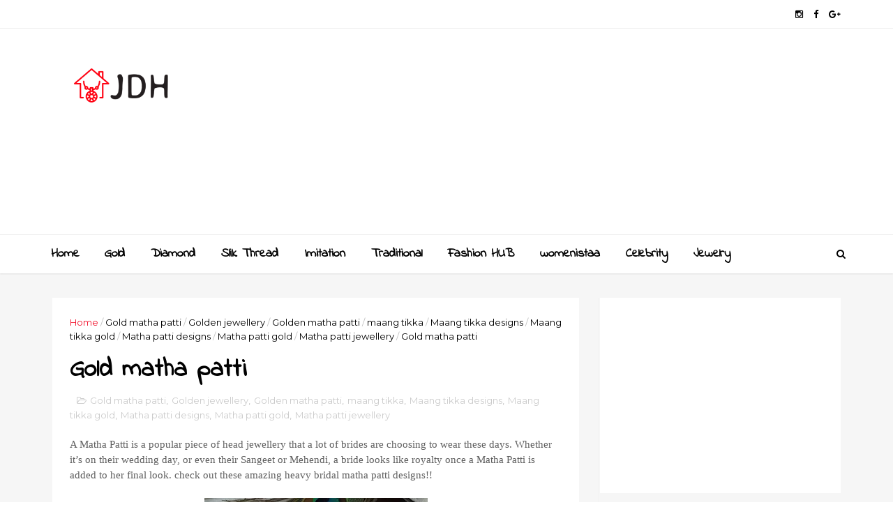

--- FILE ---
content_type: text/html; charset=utf-8
request_url: https://www.google.com/recaptcha/api2/aframe
body_size: 269
content:
<!DOCTYPE HTML><html><head><meta http-equiv="content-type" content="text/html; charset=UTF-8"></head><body><script nonce="1bRkS3UYY8yjx8R6kSJDxQ">/** Anti-fraud and anti-abuse applications only. See google.com/recaptcha */ try{var clients={'sodar':'https://pagead2.googlesyndication.com/pagead/sodar?'};window.addEventListener("message",function(a){try{if(a.source===window.parent){var b=JSON.parse(a.data);var c=clients[b['id']];if(c){var d=document.createElement('img');d.src=c+b['params']+'&rc='+(localStorage.getItem("rc::a")?sessionStorage.getItem("rc::b"):"");window.document.body.appendChild(d);sessionStorage.setItem("rc::e",parseInt(sessionStorage.getItem("rc::e")||0)+1);localStorage.setItem("rc::h",'1768961338699');}}}catch(b){}});window.parent.postMessage("_grecaptcha_ready", "*");}catch(b){}</script></body></html>

--- FILE ---
content_type: text/javascript; charset=UTF-8
request_url: https://www.jewellerydesignshub.com/feeds/posts/default/-/Matha%20patti%20jewellery?alt=json-in-script&max-results=3&callback=jQuery111007466818654829681_1768961332977&_=1768961332978
body_size: 128720
content:
// API callback
jQuery111007466818654829681_1768961332977({"version":"1.0","encoding":"UTF-8","feed":{"xmlns":"http://www.w3.org/2005/Atom","xmlns$openSearch":"http://a9.com/-/spec/opensearchrss/1.0/","xmlns$blogger":"http://schemas.google.com/blogger/2008","xmlns$georss":"http://www.georss.org/georss","xmlns$gd":"http://schemas.google.com/g/2005","xmlns$thr":"http://purl.org/syndication/thread/1.0","id":{"$t":"tag:blogger.com,1999:blog-6248245413454113070"},"updated":{"$t":"2026-01-20T16:49:36.183+05:30"},"category":[{"term":"Fashion jewellery"},{"term":"Necklace"},{"term":"Golden jewellery"},{"term":"Earrings"},{"term":"necklace designs"},{"term":"Celebrity fashion"},{"term":"celebrity style"},{"term":"Celebrity looks"},{"term":"celebrity"},{"term":"traditional jewellery"},{"term":"Earrings designs"},{"term":"Bangles"},{"term":"fashion"},{"term":"Necklace jewellery"},{"term":"Celebrity jewelry"},{"term":"necklace sets"},{"term":"Rings"},{"term":"style"},{"term":"Silver jewellery"},{"term":"Fashion hub"},{"term":"Earrings jewellery"},{"term":"diamond jewellery"},{"term":"bangles designs"},{"term":"Rings designs"},{"term":"clothing"},{"term":"celebrities"},{"term":"Bangles jewellery"},{"term":"Earrings fashion"},{"term":"Fashion jewellery designs"},{"term":"celebrity dress"},{"term":"Rings jewellery"},{"term":"Kundan jewellery"},{"term":"jewelry"},{"term":"entertainment"},{"term":"movies"},{"term":"Bracelet"},{"term":"actress"},{"term":"actors"},{"term":"films"},{"term":"trending"},{"term":"flash"},{"term":"latest"},{"term":"Filmnews"},{"term":"Pearl jewellery"},{"term":"Necklace fashion"},{"term":"Bangles sets"},{"term":"Gold necklace"},{"term":"Chocker necklace"},{"term":"fashion earrings"},{"term":"Beads jewellery"},{"term":"CZ jewellery"},{"term":"trending news"},{"term":"Anklets"},{"term":"Golden necklace"},{"term":"Pendant"},{"term":"Golden jewellery designs"},{"term":"Chocker"},{"term":"Jewellery designs"},{"term":"Necklaces"},{"term":"Kundan necklace"},{"term":"Bracelets"},{"term":"Jhumka earrings"},{"term":"Anklets designs"},{"term":"gold jewellery"},{"term":"silver necklace"},{"term":"Rings fashion"},{"term":"bracelet designs"},{"term":"Golden necklace designs"},{"term":"Mangalsutra"},{"term":"Beads necklace"},{"term":"bridal jewellery"},{"term":"Silver necklace designs"},{"term":"Silver jewellery designs"},{"term":"Silver earrings"},{"term":"Bangles models"},{"term":"Jewellery"},{"term":"Golden bangles"},{"term":"Rose gold jewellery"},{"term":"diamond necklace"},{"term":"Pearl necklace"},{"term":"Anklets jewellery"},{"term":"maang tikka"},{"term":"womenistaa"},{"term":"Bracelet jewellery"},{"term":"Fashion earrings designs"},{"term":"Fashion necklace"},{"term":"Gemstone jewellery"},{"term":"Kundan necklace designs"},{"term":"Mangalsutra jewellery"},{"term":"Kundan necklace sets"},{"term":"Statement jewellery"},{"term":"Traditional jewelry"},{"term":"Bangles for girls"},{"term":"Designer jewellery"},{"term":"Diamond rings"},{"term":"Meenakari jewellery"},{"term":"Rashmika mandanna"},{"term":"gold bangles"},{"term":"Diamond jewellery designs"},{"term":"Imitation jewellery"},{"term":"ethnic jewelry"},{"term":"Kundan earrings"},{"term":"Pearl necklace designs"},{"term":"Silver earrings designs"},{"term":"maang tikka jewellery"},{"term":"jewellery design"},{"term":"Fashion jewelry"},{"term":"Antique gold necklace"},{"term":"Bangles fashion"},{"term":"Bracelet fashion"},{"term":"jewellery lover"},{"term":"Bracelets designs"},{"term":"Fashion necklace designs"},{"term":"Home decor"},{"term":"Pendant jewellery"},{"term":"cz necklace"},{"term":"Golden earrings"},{"term":"Jhumka"},{"term":"Long necklace"},{"term":"Diamond necklace designs"},{"term":"Gold necklace designs"},{"term":"Necklace models"},{"term":"trendingnews"},{"term":"Pendants"},{"term":"Kada bangles"},{"term":"Hair jewellery"},{"term":"Maang tikka designs"},{"term":"pendant designs"},{"term":"Cz necklace designs"},{"term":"Mangalsutra necklace"},{"term":"Temple jewellery"},{"term":"jewellery sets"},{"term":"Imitation gold necklace"},{"term":"cz necklace sets"},{"term":"fashion bangles"},{"term":"Pearl jewellery designs"},{"term":"Vaddanam"},{"term":"choker necklace"},{"term":"Accessories"},{"term":"Chocker sets"},{"term":"Designer earrings"},{"term":"Diamond rings designs"},{"term":"diamond"},{"term":"interior design"},{"term":"Maang tikka sets"},{"term":"interiors"},{"term":"Earrings models"},{"term":"gold"},{"term":"gold earrings"},{"term":"Golden bangles designs"},{"term":"Beads necklace designs"},{"term":"Pendant sets"},{"term":"ethnic wear"},{"term":"Mangalsutra designs"},{"term":"Mangalsutra necklace designs"},{"term":"Bollywood fashion"},{"term":"Statement rings"},{"term":"Bracelets jewellery"},{"term":"Cz bangles"},{"term":"Gold bangles designs"},{"term":"Indian jewelry"},{"term":"Skin care"},{"term":"Architecture"},{"term":"Golden rings"},{"term":"Statement necklace"},{"term":"design"},{"term":"Bracelets fashion"},{"term":"Imitation gold jewellery"},{"term":"Interior"},{"term":"Jhumka designs"},{"term":"Mangalsutra sets"},{"term":"Statement necklace designs"},{"term":"Alia Bhatt"},{"term":"Fancy earrings"},{"term":"Fashion rings"},{"term":"Indian fashion"},{"term":"Meenakari earrings"},{"term":"Necklace gold"},{"term":"Statement earrings"},{"term":"Pearl earrings"},{"term":"Saree"},{"term":"Antique gold jewellery"},{"term":"Gemstone rings"},{"term":"Kundan jewellery designs"},{"term":"Oxidized silver jewellery"},{"term":"Crystal earrings"},{"term":"Diamond rings jewellery"},{"term":"Picks of the week"},{"term":"decor"},{"term":"silk thread jewellery"},{"term":"Pearl necklace sets"},{"term":"Short gold necklace"},{"term":"film news"},{"term":"home"},{"term":"Colorful bangles"},{"term":"Earrings for girls"},{"term":"Oxidized silver earrings"},{"term":"Pendants jewellery"},{"term":"Rings models"},{"term":"Short necklace"},{"term":"telugu cinema"},{"term":"Fashion earrings jewellery"},{"term":"Gold rings"},{"term":"Kundan jewellery sets"},{"term":"Pendant necklace"},{"term":"Pendants designs"},{"term":"Style your jewellery"},{"term":"Anklets fashion"},{"term":"Bollywood"},{"term":"Choker"},{"term":"Cz bangles designs"},{"term":"Indian ethnic wear"},{"term":"Pearl necklace jewellery"},{"term":"Silver bangles"},{"term":"Tollywood"},{"term":"Bridal bangles"},{"term":"Diamond earrings"},{"term":"Fancy bangles sets"},{"term":"Fashion bracelet"},{"term":"Pearl drop earrings"},{"term":"Rings for girls"},{"term":"Statement necklaces"},{"term":"online shopping"},{"term":"Antique jewellery"},{"term":"Gold necklace sets"},{"term":"Meenakari earrings designs"},{"term":"Traditional jewellery designs"},{"term":"cubic zirconia jewelry"},{"term":"Crystal jewellery"},{"term":"Jewellery designs hub"},{"term":"Multi color bangles"},{"term":"Temple jewellery necklace"},{"term":"maang tikka earrings sets"},{"term":"Bridal jewelry"},{"term":"Fabric jewellery"},{"term":"Golden necklace jewellery"},{"term":"Kundan necklace jewellery"},{"term":"Silk thread bangles"},{"term":"gold jewelry"},{"term":"Beads necklace sets"},{"term":"Bridal jewellery designs"},{"term":"Crystal stone jewellery"},{"term":"Gold jhumka earrings"},{"term":"Kriti Sanon"},{"term":"Long necklace designs"},{"term":"Meenakari"},{"term":"Polki kundan jewellery"},{"term":"Priyanka chopra"},{"term":"Rose gold necklace"},{"term":"Silver anklets designs"},{"term":"Single bangles"},{"term":"one gram gold necklace"},{"term":"American diamond necklace"},{"term":"Antique necklace"},{"term":"Beads bracelet"},{"term":"Gold choker necklace"},{"term":"Golden earrings designs"},{"term":"Handmade jewellery"},{"term":"Hoop earrings"},{"term":"Oxidized earrings"},{"term":"Samantha ruth prabhu"},{"term":"Short golden necklace"},{"term":"Temple jewellery designs"},{"term":"design inspiration"},{"term":"Allu Arjun"},{"term":"Chocker necklace designs"},{"term":"Cz bangles sets"},{"term":"Earrings sets"},{"term":"Fashion bracelet designs"},{"term":"Silver necklace jewellery"},{"term":"dangling earrings"},{"term":"designer necklace"},{"term":"polki kundan necklace"},{"term":"raashi khanna"},{"term":"studs"},{"term":"Cz bangles jewellery"},{"term":"Diamond earrings designs"},{"term":"Fancy bangles"},{"term":"Fashion rings designs"},{"term":"Golden bangles jewellery"},{"term":"Latest fashion earrings"},{"term":"Mirror jewellery"},{"term":"Polki jewellery"},{"term":"Polki necklace"},{"term":"Pooja hegde"},{"term":"Rose gold rings"},{"term":"Silver earrings jewellery"},{"term":"Silver necklace sets"},{"term":"Vaddanam jewellery"},{"term":"diamond bangles"},{"term":"vaddanam designs"},{"term":"wedding accessories"},{"term":"Cz stone jewellery"},{"term":"Emerald jewellery"},{"term":"Fashion accessories"},{"term":"Gold earrings designs"},{"term":"Gold kada bangles"},{"term":"Gold long necklace"},{"term":"Golden rings designs"},{"term":"Indian jewellery"},{"term":"Lehenga"},{"term":"Pendant fashion"},{"term":"Silver anklets"},{"term":"Simple mangalsutra"},{"term":"Statement jewelry"},{"term":"Studs earrings"},{"term":"keerthy Suresh"},{"term":"Chandbali earrings"},{"term":"Cz necklace jewellery"},{"term":"Designer lehenga"},{"term":"Diamond necklace jewellery"},{"term":"Gold choker"},{"term":"Gold temple jewellery"},{"term":"Golden Temple jewellery"},{"term":"Golden chocker"},{"term":"Imitation jewellery necklace"},{"term":"Kundan bangles"},{"term":"Kundan chocker"},{"term":"Kundan jhumka"},{"term":"Makeup"},{"term":"Pearl earrings designs"},{"term":"Ruby jewellery"},{"term":"Sarees"},{"term":"shraddha Kapoor"},{"term":"Ananya pandey"},{"term":"Beads earrings"},{"term":"Bridal lehenga"},{"term":"Crystal earrings designs"},{"term":"Fashion beads necklace"},{"term":"Footwear"},{"term":"Gemstone rings designs"},{"term":"Gold jhumka"},{"term":"Gold plated earrings"},{"term":"Hair jewellery designs"},{"term":"Kada"},{"term":"Layered necklaces"},{"term":"Party wear earrings"},{"term":"Samantha"},{"term":"Silver anklets jewellery"},{"term":"Sterling silver jewelry"},{"term":"Stone earrings"},{"term":"kiara advani"},{"term":"mrunal thakur"},{"term":"rakul preet singh"},{"term":"traditional wear"},{"term":"Armlets"},{"term":"CZ jewellery designs"},{"term":"Cz chocker necklace"},{"term":"Diamond ring designs"},{"term":"Handmade jewelry"},{"term":"Meenakari necklace"},{"term":"Rings jewellery designs"},{"term":"naga chaithanya"},{"term":"red carpet looks"},{"term":"sreeleela"},{"term":"American diamond jewellery"},{"term":"Beads chocker necklace"},{"term":"Beads jewellery designs"},{"term":"Beauty"},{"term":"Broad bangles"},{"term":"Celebrity jewellery"},{"term":"Chocker designs"},{"term":"Diamond jewelry"},{"term":"Earrings jewellery designs"},{"term":"Emerald jewelry"},{"term":"Floral jewellery"},{"term":"Gold choker sets"},{"term":"Golden necklace sets"},{"term":"Indian Cinema"},{"term":"Mangalsutra office wear"},{"term":"Minimalist jewelry"},{"term":"One gram gold jewellery"},{"term":"Pendant sets designs"},{"term":"Polymer clay jewellery"},{"term":"Rose gold jewellery designs"},{"term":"Tamannaah Bhatia"},{"term":"designer bangles"},{"term":"ethnic fashion"},{"term":"fashion anklets"},{"term":"gold vaddanam"},{"term":"kareena kapoor"},{"term":"Bangles sets designs"},{"term":"Beads chocker"},{"term":"Beauty and skin care"},{"term":"Bridal diamond jewellery"},{"term":"Crystal stone necklace"},{"term":"Cz earrings"},{"term":"Fabric necklace"},{"term":"Glamour"},{"term":"Gold chocker"},{"term":"Golden long necklace"},{"term":"Latest bangles sets"},{"term":"Mangalsutra models"},{"term":"Mangalsutra necklace sets"},{"term":"Oxidized jewellery"},{"term":"Pink saree"},{"term":"Shobhita Dhulipala"},{"term":"bigg boss 8"},{"term":"cubic zirconia necklaces"},{"term":"jdh"},{"term":"jewellerydesignshub"},{"term":"kundan chocker necklace"},{"term":"22k gold kadas"},{"term":"Antique silver jewellery"},{"term":"Bangle"},{"term":"Bridal gold necklace"},{"term":"Bridal jewellery sets"},{"term":"Choker sets"},{"term":"Engagement rings"},{"term":"Fancy mangalsutra"},{"term":"Gold and diamond jewellery"},{"term":"Golden chocker necklace"},{"term":"Golden kada bangles"},{"term":"Imitation necklace"},{"term":"Indian bangle sets"},{"term":"Maang tikka earrings"},{"term":"Mirror kundan jewellery"},{"term":"Polymer clay earrings"},{"term":"Rose gold necklace designs"},{"term":"Silver chocker necklace"},{"term":"Traditional kundan jewellery"},{"term":"antique designs"},{"term":"choker jewelry"},{"term":"designer rings"},{"term":"gold choker jewelry"},{"term":"janhvi kapoor"},{"term":"jewelry designer"},{"term":"silk thread"},{"term":"traditional clothing"},{"term":"Ad jewellery"},{"term":"Anarkali"},{"term":"Anklets for girls"},{"term":"Broad gold bangles"},{"term":"Crystal necklace"},{"term":"Fashion pendant designs"},{"term":"Gemstone jewelry"},{"term":"Golden anklets"},{"term":"Golden bracelets"},{"term":"Golden maang tikka"},{"term":"Golden vaddanam"},{"term":"Jahnavi kapoor"},{"term":"Jhumka jewellery"},{"term":"Mirror kundan necklace"},{"term":"Multi strand necklace"},{"term":"Pendant jewellery designs"},{"term":"Silver bangles designs"},{"term":"Silver chocker"},{"term":"South Indian jewellery"},{"term":"Statement rings designs"},{"term":"designs"},{"term":"gold maang tikka"},{"term":"ram charan"},{"term":"Anklets models"},{"term":"Bangles jewellery designs"},{"term":"Bangles jewelry"},{"term":"Beauty and makeup"},{"term":"Behind the Scenes"},{"term":"Bigg boss telugu 8"},{"term":"Chandelier earrings"},{"term":"Cz stone necklace"},{"term":"Designer silver earrings"},{"term":"Earrings jewelry"},{"term":"Emerald necklace"},{"term":"Fancy bracelet"},{"term":"Fashion inspiration"},{"term":"Gold chocker necklace"},{"term":"Gold necklace jewellery"},{"term":"Gold vaddanam designs"},{"term":"Katrina Kaif"},{"term":"Latest silver necklace"},{"term":"Meenakari earrings jewellery"},{"term":"Meenakari jhumka"},{"term":"Meenakari necklace designs"},{"term":"Pearl choker"},{"term":"Rose gold rings designs"},{"term":"Sai pallavi"},{"term":"Silver jewellery earrings"},{"term":"Silver rings"},{"term":"Vanki"},{"term":"Vanki designs"},{"term":"aditi rao hydari"},{"term":"bigg boss telugu season 8"},{"term":"dangle earrings"},{"term":"kajol"},{"term":"kundan chocker sets"},{"term":"nose pins"},{"term":"rashmika"},{"term":"sterling silver jewellery"},{"term":"traditional earrings"},{"term":"Beads bracelet designs"},{"term":"Beads bracelet jewellery"},{"term":"Beads necklace jewellery"},{"term":"Black saree"},{"term":"Bollywood News"},{"term":"Bracelet for girls"},{"term":"Bridal kundan necklace"},{"term":"Chandbali earrings designs"},{"term":"Cz chocker"},{"term":"Diamond necklace sets"},{"term":"Fashion bangles designs"},{"term":"Fashion bangles sets"},{"term":"Gemstone jewellery designs"},{"term":"Gold temple necklace"},{"term":"Jewelry designs"},{"term":"Kada bangles designs"},{"term":"Kundan anklets designs"},{"term":"Kundan earrings designs"},{"term":"Kundan maang tikka"},{"term":"Kurta sets"},{"term":"Latest diamond rings"},{"term":"Lehenga designs"},{"term":"Long gold necklace"},{"term":"Mahesh Babu"},{"term":"Pearl jewelry"},{"term":"Polymer clay earrings designs"},{"term":"Rose gold diamond rings"},{"term":"Silk thread bangles designs"},{"term":"Terracotta necklace designs"},{"term":"Vintage jewelry"},{"term":"Watch jewellery"},{"term":"Work blouse"},{"term":"chiranjeevi"},{"term":"kajol Devgan"},{"term":"kundan work jhumkas"},{"term":"shah Rukh Khan"},{"term":"silver kada bangles"},{"term":"stone rings"},{"term":"Bangles gold"},{"term":"Bangles sets for girls"},{"term":"Bracelet bangles"},{"term":"Bracelet jewellery designs"},{"term":"Bridal diamond necklace"},{"term":"Bridal necklace"},{"term":"Cz earrings designs"},{"term":"Cz stone bangles"},{"term":"Designer blouse"},{"term":"Fashion hair jewellery"},{"term":"Fashion jewellery designs."},{"term":"Fashion necklace jewellery"},{"term":"Floral earrings"},{"term":"Floral rings"},{"term":"Gold bangles jewellery"},{"term":"Golden pendant"},{"term":"Indian jewelry styles"},{"term":"Jhumkaa earrings"},{"term":"Jr ntr"},{"term":"Kundan jhumka earrings"},{"term":"Latest gold necklace"},{"term":"Meenakari necklace sets"},{"term":"Pearl kundan jewellery"},{"term":"Pearl necklaces"},{"term":"Pendants fashion"},{"term":"Silver long necklace"},{"term":"Silver statement rings"},{"term":"Studs earrings designs"},{"term":"Toe rings"},{"term":"Tollywood News"},{"term":"Vaddanam gold"},{"term":"Vanki jewellery"},{"term":"bb8 telugu"},{"term":"bigg boss"},{"term":"choker set"},{"term":"diwali"},{"term":"ethnic jewelry designs"},{"term":"handmade"},{"term":"kareena kapoor khan"},{"term":"latest earrings"},{"term":"temple jewelry designs"},{"term":"traditional"},{"term":"traditional jhumkas"},{"term":"vintage"},{"term":"Anarkali suits"},{"term":"Antique gold necklace designs"},{"term":"Bollywood Style"},{"term":"Bridal"},{"term":"Bridal Kundan jewellery"},{"term":"Broad golden bangles"},{"term":"CZ rings"},{"term":"Celebrity jewellery designs"},{"term":"Chains"},{"term":"Cz jewelry"},{"term":"Cz jewelry necklace"},{"term":"Deepika padukone"},{"term":"Designer kundan earrings"},{"term":"Designer sarees"},{"term":"Diamond pendant sets"},{"term":"Fancy necklace"},{"term":"Fashion pendant sets"},{"term":"Golden jhumka"},{"term":"Golden vanki"},{"term":"Imitation jewellery designs"},{"term":"Kitchen interiors"},{"term":"Kundan anklets"},{"term":"Kundan jewellery necklace"},{"term":"Kundan rings"},{"term":"Latest bangles"},{"term":"Maang tikka and earrings"},{"term":"Mangalsutra bracelet"},{"term":"Meenakari jewellery designs"},{"term":"Multiple rings"},{"term":"Nail art"},{"term":"Navratri special"},{"term":"Necklace designs."},{"term":"Necklace jewellery designs"},{"term":"Netflix"},{"term":"Nose rings"},{"term":"Pattu saree"},{"term":"Pearl jewellery necklace"},{"term":"Red carpet fashion"},{"term":"Saree fashion"},{"term":"Silver jewelry"},{"term":"Silver mangalsutra necklace"},{"term":"Sonakshi Sinha"},{"term":"South Indian Cinema"},{"term":"Stone jewellery"},{"term":"Tassels earrings"},{"term":"ethnic earrings"},{"term":"fashion jewelry sets"},{"term":"film gossips"},{"term":"janhavi kapoor"},{"term":"jewellery addict"},{"term":"kundan maang tikka sets"},{"term":"nabha natesh"},{"term":"prabhas"},{"term":"red saree"},{"term":"telugu movie"},{"term":"traditional Indian jewelry"},{"term":"vicky koushal"},{"term":"wedding"},{"term":"Ad necklace"},{"term":"Bridal floral jewellery"},{"term":"Bridal hair jewellery"},{"term":"Cannes2025"},{"term":"Chocker jewellery"},{"term":"Colorful necklace"},{"term":"Cz earrings and necklace"},{"term":"Cz jewellery sets"},{"term":"Designer blouses"},{"term":"Designer gold earrings"},{"term":"Designer gold necklace"},{"term":"Designer golden bangles"},{"term":"Diamond earrings jewellery"},{"term":"Emerald diamond necklace"},{"term":"Ethnic"},{"term":"Fancy anklets"},{"term":"Fancy earrings designs"},{"term":"Fancy necklace designs"},{"term":"Fashion bracelet jewellery"},{"term":"Festive fashion"},{"term":"Floral jewellery designs"},{"term":"Gold rings designs"},{"term":"Golden bracelet"},{"term":"Golden jhumkaa earrings"},{"term":"Golden maang tikka designs"},{"term":"Jhumka maang tikka sets"},{"term":"Jhumkaa earrings designs"},{"term":"Kundan Chandbali earrings"},{"term":"Kundan choker"},{"term":"Kundan rings designs"},{"term":"Lehenga choli"},{"term":"Mangalsutra bracelet designs"},{"term":"Meenakari bangles"},{"term":"Meenakari jhumka earrings"},{"term":"Mirror necklace"},{"term":"Oxidized earrings silver"},{"term":"Oxidized silver necklace"},{"term":"Party style earrings"},{"term":"Pearl Ring"},{"term":"Pearl earrings models"},{"term":"Pearl jewellery sets"},{"term":"Priyanka mohan"},{"term":"Rose gold jewelry"},{"term":"Ruby necklace designs"},{"term":"Silver jewellery Necklace"},{"term":"Silver rings designs"},{"term":"Stone necklace designs"},{"term":"Terracotta necklace"},{"term":"Uncut diamond jewellery"},{"term":"Waist belts"},{"term":"Watch"},{"term":"Watch jewellery designs"},{"term":"adjustable chain length"},{"term":"bb8"},{"term":"charm anklet designs"},{"term":"cinema"},{"term":"crystal earrings jewellery"},{"term":"dainty ankle bracelets"},{"term":"designer jewelry"},{"term":"designer work blouse"},{"term":"fashion bracelets"},{"term":"kajal Agarwal"},{"term":"meenakshi choudhary"},{"term":"pendant chains"},{"term":"pushpa 2"},{"term":"silk saree"},{"term":"sterling silver anklets"},{"term":"trends"},{"term":"Anarkali dress"},{"term":"Beads chocker sets"},{"term":"Beads earrings designs"},{"term":"Bridal necklaces"},{"term":"Colorful bangles sets"},{"term":"Crystal stone earrings"},{"term":"Cz chocker sets"},{"term":"Designer golden necklace"},{"term":"Diamond bracelet designs"},{"term":"Diamond bracelets"},{"term":"Diamond ring jewellery"},{"term":"Disney plus hot star"},{"term":"Drop earrings"},{"term":"Earrings silver"},{"term":"Fancy bangles designs"},{"term":"Fancy bracelet designs"},{"term":"Fancy pendant"},{"term":"Fancy rings"},{"term":"Fashion pendant"},{"term":"Fashion pendant jewellery"},{"term":"Fashion statement necklace"},{"term":"Gemstone rings jewellery"},{"term":"Gold armlets"},{"term":"Gold beads necklace"},{"term":"Gold pendant sets"},{"term":"Gold vanki designs"},{"term":"Golden anklets designs"},{"term":"Golden jewellery sets"},{"term":"Golden rings jewellery"},{"term":"Golden short necklace"},{"term":"Golden vaddanam designs"},{"term":"Jhumka earrings designs"},{"term":"Kitchen designs"},{"term":"Kundan anklets jewellery"},{"term":"Kundan bangles designs"},{"term":"Kundan sets"},{"term":"Latest fashion jewellery"},{"term":"Latest fashion rings"},{"term":"Mangalsutra bracelet jewellery"},{"term":"Mangalsutra necklace jewellery"},{"term":"Meenakari jhumka designs"},{"term":"Men's jewellery"},{"term":"Multi color silver necklace"},{"term":"Necklace chocker"},{"term":"Nose ring"},{"term":"One gram gold"},{"term":"Pearl bangles"},{"term":"Pearl bracelet"},{"term":"Pearl ring designs"},{"term":"Pendant sets jewellery"},{"term":"Pink gold jewellery"},{"term":"Polki kundan sets"},{"term":"Ring designs"},{"term":"Ruby necklace"},{"term":"Traditional maang tikka"},{"term":"Uncut diamond necklace"},{"term":"Watches"},{"term":"Wire beads earrings"},{"term":"beads necklaces"},{"term":"bridal accessories"},{"term":"chhaava"},{"term":"ethnic clothing"},{"term":"furniture"},{"term":"gold plated chain"},{"term":"hair pins"},{"term":"mangalsutra earrings"},{"term":"moti naath"},{"term":"nagarjuna"},{"term":"nayanatara"},{"term":"pawan kalyan"},{"term":"sleek silver anklets"},{"term":"star maa"},{"term":"sterling silver pendant"},{"term":"stone necklace"},{"term":"sukumar"},{"term":"tripti dimri"},{"term":"white saree"},{"term":"14k gold jewelry"},{"term":"14k gold pendant"},{"term":"Akshaya thrirthiya special jewellery"},{"term":"Anarkali dresses"},{"term":"Armlets designs"},{"term":"Armlets jewellery"},{"term":"Bags"},{"term":"Beads gold necklace"},{"term":"Bedroom"},{"term":"Bracelet models"},{"term":"Bridal bangles designs"},{"term":"Bridal necklace sets"},{"term":"CelebrityStyle"},{"term":"Couple rings"},{"term":"Cz rings designs"},{"term":"Designer golden jewellery"},{"term":"Designer mangalsutra"},{"term":"Diamond chocker necklace"},{"term":"Diamond choker necklace"},{"term":"Diamond jewellery necklace"},{"term":"Diamond necklaces"},{"term":"Diamond rings models"},{"term":"Dussehra festival kundan jewellery"},{"term":"Dussehra festival special"},{"term":"Earrings and maang tikka sets"},{"term":"Earrings chains"},{"term":"Earrings gold"},{"term":"Engagement diamond rings"},{"term":"Fabric earrings"},{"term":"Fancy gold earrings"},{"term":"Fancy gold necklace"},{"term":"Fashion bangles jewellery"},{"term":"Fashion gold earrings"},{"term":"Fashion rings jewellery"},{"term":"Festival special jewellery"},{"term":"Gemstone earrings"},{"term":"Gold earrings jewellery"},{"term":"Gold jewellery designs"},{"term":"Gold logn haram"},{"term":"Gold maang tikka designs"},{"term":"Gold plated bangles"},{"term":"Golden armlets"},{"term":"Golden bracelet designs"},{"term":"Golden logn necklace"},{"term":"Golden pendant designs"},{"term":"Gundla mala"},{"term":"Hair care"},{"term":"Hoops earrings"},{"term":"Kasulaperu necklace"},{"term":"Kitchen"},{"term":"Kundan choker sets"},{"term":"Latest earrings designs"},{"term":"Long golden necklace"},{"term":"Long skirts"},{"term":"Mangalsutra gold"},{"term":"Manish Malhotra"},{"term":"Meenakari necklace jewellery"},{"term":"Modern furniture"},{"term":"Multi color necklace"},{"term":"Nail art fashion"},{"term":"Nose rings designs"},{"term":"Oxidised silver earrings"},{"term":"Platinum jewellery"},{"term":"Polki kundan necklace sets"},{"term":"Rose gold diamond jewellery"},{"term":"Rose gold earrings"},{"term":"SS rajamouli"},{"term":"Saree Styling"},{"term":"Shruti Hassan"},{"term":"Silk sarees"},{"term":"Silk thread bangles jewellery"},{"term":"Silk thread jewellery designs"},{"term":"Silver earrings fashion"},{"term":"Silver earrings models"},{"term":"Silver jhumka"},{"term":"Silver necklace models"},{"term":"Silver oxidized jewellery"},{"term":"Skincare"},{"term":"Stock market"},{"term":"Stone rings designs"},{"term":"Terracotta jewellery"},{"term":"Terracotta jewellery designs"},{"term":"Traditional bangles"},{"term":"Traditional mangalsutra"},{"term":"Traditional necklace designs"},{"term":"Turquoise earrings"},{"term":"aishwarya Rajesh"},{"term":"anupama parameshwaran"},{"term":"black dress"},{"term":"chiffon blouses"},{"term":"cotton shirts for workwear"},{"term":"designer gold bangles"},{"term":"dhanush"},{"term":"engraved locket charm"},{"term":"estate jewelry"},{"term":"filigree design necklace"},{"term":"formal shirts for women"},{"term":"gold bracelet"},{"term":"gold plated necklace set"},{"term":"hansika motwani"},{"term":"kurta designs"},{"term":"latest golden bangles"},{"term":"long sleeve button-down shirt"},{"term":"modern interiors"},{"term":"multicolor bangles"},{"term":"ntr"},{"term":"pearl and stone necklace set"},{"term":"pearl jewellery models"},{"term":"pearl jewellery set"},{"term":"salwar kameez"},{"term":"silk blouses"},{"term":"stock exchange"},{"term":"tailored blouses"},{"term":"temple jewelry"},{"term":"vintage gold necklace"},{"term":"waist belt"},{"term":"Akshaya thrirthiya special gold jewellery"},{"term":"Amazon Prime"},{"term":"Beads bracelets designs"},{"term":"Bridal anklets"},{"term":"Bridal inspiration"},{"term":"Bridal lehenga choli"},{"term":"Bridal maang tikka"},{"term":"Bridal vaddanam"},{"term":"Brooch"},{"term":"CZ stone earrings"},{"term":"Chandbali"},{"term":"Charm bracelets"},{"term":"Chocker necklaces"},{"term":"Chura bangles"},{"term":"Colorful necklace designs"},{"term":"Colorful silver necklace"},{"term":"Crystal diamond rings"},{"term":"Cz bracelet"},{"term":"Cz bracelet designs"},{"term":"Cz earrings jewellery"},{"term":"Dangler earrings"},{"term":"Designer anarkali"},{"term":"Designer kurta sets"},{"term":"Diamond bridal necklace"},{"term":"Diamond pendant"},{"term":"Diamond ring"},{"term":"Drama"},{"term":"Earrings fashion."},{"term":"Emerald earrings"},{"term":"Fabric jewellery designs"},{"term":"Fancy chocker necklace"},{"term":"Fashion beads jewellery"},{"term":"Fashion bracelets designs"},{"term":"Fashion clothing"},{"term":"Fashion crystal earrings"},{"term":"Fashion cz jewellery"},{"term":"Fashion necklaces"},{"term":"Fashion pendants"},{"term":"Fashion statement rings"},{"term":"Gemstone bracelets"},{"term":"Gold Kemp jewellery"},{"term":"Gold and diamond rings"},{"term":"Gold anklets"},{"term":"Gold anklets designs"},{"term":"Gold plated necklace"},{"term":"Golden designer necklace"},{"term":"Golden jhumka earrings"},{"term":"Golden pendant sets"},{"term":"Golden vaddanam jewellery"},{"term":"Gundla mala necklace"},{"term":"Hoop earrings designs"},{"term":"Hoops earrings designs"},{"term":"Indian clothing"},{"term":"Indian wedding jewelry"},{"term":"Jhumka chains"},{"term":"Kasulaperu necklace designs"},{"term":"Kemp jewellery"},{"term":"Kundan bangles jewellery"},{"term":"Kundan jhumka designs"},{"term":"Kundan necklaces"},{"term":"Latest bangles designs"},{"term":"Latest necklace designs"},{"term":"Latest pendant sets"},{"term":"Latest rings designs"},{"term":"Lookbook"},{"term":"Maang tikka gold"},{"term":"Maang tikka models"},{"term":"Mangalsutra bracelet fashion"},{"term":"Mirror kundan necklace sets"},{"term":"Mother's day special jewellery"},{"term":"Moti naath designs"},{"term":"Moti naath jewellery"},{"term":"Nail art designs"},{"term":"Nail art models"},{"term":"Necklace Victorian gold necklace"},{"term":"Necklace design"},{"term":"Necklace fashion."},{"term":"Necklace jewellery."},{"term":"Nose ring designs"},{"term":"Padmavati jewellery"},{"term":"Pearl kundan necklace"},{"term":"Pendant earrings sets"},{"term":"Priyanka"},{"term":"Pure silver jewellery"},{"term":"Rana daggubati"},{"term":"Ring bracelet"},{"term":"Rose gold jewellery rings"},{"term":"Rose gold necklace sets"},{"term":"Ruby stone jewellery"},{"term":"Silver bangles jewellery"},{"term":"Silver jewellery sets"},{"term":"Silver jewelry designs"},{"term":"Silver pendant designs"},{"term":"Silver toe rings"},{"term":"Simple anklets"},{"term":"Single bangles designs"},{"term":"Statement earrings designs"},{"term":"Statement necklace jewellery"},{"term":"Statement rings jewellery"},{"term":"Stone bangles"},{"term":"Stone earrings designs"},{"term":"Studs designs"},{"term":"Tassels earrings designs"},{"term":"Toe rings jewellery"},{"term":"Traditional necklace"},{"term":"Trisha krishnan"},{"term":"bohemian statement pieces"},{"term":"celebrity saree looks"},{"term":"colorful earrings"},{"term":"designer anklets"},{"term":"diwali celebrations"},{"term":"embroidered gowns"},{"term":"ethnic pendant necklaces"},{"term":"festive wear"},{"term":"filigree pendant"},{"term":"freshwater pearls"},{"term":"gemstone pendant necklaces"},{"term":"gold plated jewelry"},{"term":"gundla haram"},{"term":"interior decorating"},{"term":"kushi kapoor"},{"term":"locket charm"},{"term":"long chains"},{"term":"nani"},{"term":"neha shetty"},{"term":"office wear tops"},{"term":"oxidised silver necklace"},{"term":"rhinestone choker necklace set"},{"term":"ruby stone necklace"},{"term":"silk anarkali gown"},{"term":"silver plated earrings"},{"term":"sobhita dhulipala"},{"term":"sreemukhi"},{"term":"statement pieces"},{"term":"surya"},{"term":"tarak"},{"term":"traditional Indian clothing"},{"term":"tribal Indian earrings"},{"term":"vijay devarakonda"},{"term":"vintage style necklaces"},{"term":"22k gold hip chain"},{"term":"925 silver choker necklace"},{"term":"Ad necklace designs"},{"term":"American diamond necklace sets"},{"term":"Anarkali designs"},{"term":"Anklets jewellery designs"},{"term":"Antique silver necklace"},{"term":"Armlet"},{"term":"Armlets gold"},{"term":"Beaded bracelet"},{"term":"Beads anklets"},{"term":"Beads bracelets"},{"term":"Beads gold jewellery"},{"term":"Beads long necklace"},{"term":"Bedroom designs"},{"term":"Blue saree"},{"term":"Bridal bangles sets"},{"term":"CZ stone rings"},{"term":"Celebrity lifestyle"},{"term":"Celebrity photoshoot"},{"term":"Charm bracelet designs"},{"term":"Classic diamond rings"},{"term":"Colorful jewellery"},{"term":"Cotton sarees"},{"term":"Crystal rings"},{"term":"Crystal statement necklace"},{"term":"Cz bangles models"},{"term":"Cz jewellery bangles"},{"term":"Dainty jewellery"},{"term":"Dainty rings"},{"term":"Dasara special"},{"term":"Designer earrings jewellery"},{"term":"Diamond bangles designs"},{"term":"Diamond bangles jewellery"},{"term":"Diamond bracelet"},{"term":"Diamond studs"},{"term":"Diamond studs earrings"},{"term":"Earrings and maang tikka"},{"term":"Earrings chains designs"},{"term":"Earrings chains jewellery"},{"term":"Earrings design"},{"term":"Earrings jhumka"},{"term":"Emerald jewellery designs"},{"term":"Fabric bangles"},{"term":"Fabric bangles designs"},{"term":"Fabric necklace designs"},{"term":"Fancy crystal earrings"},{"term":"Fancy diamond rings"},{"term":"Fancy gold rings"},{"term":"Fancy pendant sets"},{"term":"Fashion beads bracelet"},{"term":"Fashion chocker necklace"},{"term":"Fashion pendant chains"},{"term":"Floral rings designs"},{"term":"Gemstone diamond rings"},{"term":"Gemstone pendants"},{"term":"Gold bracelet jewellery"},{"term":"Gold bridal bangles"},{"term":"Gold bridal jewellery"},{"term":"Gold fancy earrings"},{"term":"Gold jewellery necklace"},{"term":"Gold necklace with earrings"},{"term":"Gold plated jewellery"},{"term":"Gold vaddanam jewellery"},{"term":"Golden designer earrings"},{"term":"Golden hair jewellery"},{"term":"Golden jewellery set"},{"term":"Golden jhumkaa"},{"term":"Half saree"},{"term":"Health"},{"term":"Imitation gold necklace designs"},{"term":"Inspiration"},{"term":"Jewellery on lehenga"},{"term":"Jewelry Trends"},{"term":"Kundan bangles sets"},{"term":"Kundan maang tikka designs"},{"term":"Kundan pearl jewellery"},{"term":"Kundan pearl necklace"},{"term":"Kurta sets for women"},{"term":"Latest diamond bangles"},{"term":"Latest golden necklace"},{"term":"Latest golden rings"},{"term":"Latest kada bangles"},{"term":"Layered necklace"},{"term":"Madhuri Dixit"},{"term":"Mangalsutra jewellery designs"},{"term":"Marble jewellery"},{"term":"Meenakari bangles designs"},{"term":"Multi strand beads necklace"},{"term":"Nail polish designs"},{"term":"News"},{"term":"Nose pins jewellery"},{"term":"Nose rings jewellery"},{"term":"Outfit Inspiration"},{"term":"Oxidized earrings designs"},{"term":"Party earrings"},{"term":"Party wear jewellery"},{"term":"Pattu half saree"},{"term":"Pearl bangles designs"},{"term":"Pearl beads jewellery"},{"term":"Pearl beads necklace"},{"term":"Pearl bracelet designs"},{"term":"Pearl necklace models"},{"term":"Pearl rings designs"},{"term":"Pooja hedge"},{"term":"Rose gold bangles"},{"term":"Rose gold bracelet"},{"term":"Rose gold jewellery necklace"},{"term":"Rose gold necklace jewellery"},{"term":"Rose gold pendant necklace"},{"term":"Ruby rings"},{"term":"Salman khan"},{"term":"Saree inspiration"},{"term":"Side pendant necklace"},{"term":"Silver kada bangles designs"},{"term":"Silver pendant jewellery"},{"term":"Silver statement jewellery"},{"term":"Simple necklace"},{"term":"Single gold bangles"},{"term":"Studs jewellery"},{"term":"Tassels necklace"},{"term":"Toe rings designs"},{"term":"Vaddanam models"},{"term":"Vijay Deverakonda"},{"term":"Wedding jewellery"},{"term":"amethyst necklace"},{"term":"analog watch"},{"term":"anarkali suit"},{"term":"antique gold waist belt"},{"term":"beaded bangles"},{"term":"bedroom interiors"},{"term":"bridal wedding accessories"},{"term":"celebrity news"},{"term":"chiffon fabric dress"},{"term":"chronograph watch"},{"term":"cluster pearl jewellery"},{"term":"costume jewelry necklace"},{"term":"cz jewelry bangles"},{"term":"cz multi strand necklace set"},{"term":"designer watches"},{"term":"emerald necklace designs"},{"term":"fancy rings designs"},{"term":"fashion anklets designs"},{"term":"fashion jewelry necklace"},{"term":"fashion photography"},{"term":"fashion stone necklace"},{"term":"festive outfits"},{"term":"genelia"},{"term":"gold saree"},{"term":"green saree"},{"term":"handmade choker necklace"},{"term":"krithi Shetty"},{"term":"kriti Shetty"},{"term":"kundan maang tikka earrings sets"},{"term":"ladies watches"},{"term":"lehengas"},{"term":"long bohemian drop earring designs"},{"term":"luxury jewellery pieces"},{"term":"luxury watches"},{"term":"movie gossips"},{"term":"padmavati collections"},{"term":"party wear sarees"},{"term":"plated metal necklaces"},{"term":"pushpa"},{"term":"quartz watch"},{"term":"rakul preet"},{"term":"ranbeer Kapoor"},{"term":"red lehenga"},{"term":"rose gold"},{"term":"rose gold pendant"},{"term":"siddu jonnalagadda"},{"term":"silver choker necklace"},{"term":"smartwatch for women"},{"term":"solid gold chain"},{"term":"srivalli"},{"term":"statement piece"},{"term":"thandel"},{"term":"traditional Indian wear"},{"term":"traditional designs"},{"term":"trisha"},{"term":"vaishnavi chaithanya"},{"term":"vishnu Priya"},{"term":"watches for women"},{"term":"women's ethnic wear"},{"term":"Ad necklace sets"},{"term":"Akshaya thrirthiya special"},{"term":"Akshaya thrirthiya special gold"},{"term":"Akshaya tritiya special"},{"term":"Akshaya tritiya special jewellery"},{"term":"American diamond necklace designs"},{"term":"Anklet"},{"term":"Anklets gold"},{"term":"Antique gold necklace sets"},{"term":"Antique silver anklets"},{"term":"Antique silver necklace designs"},{"term":"Bangle bracelets"},{"term":"Bangles sets jewellery"},{"term":"Beads bracelet fashion"},{"term":"Beads jewelry"},{"term":"Blue sapphire jewellery"},{"term":"Bollywood celebrities"},{"term":"Bridal bangles jewellery"},{"term":"Bridal vaddanam designs"},{"term":"Broad bangles designs"},{"term":"Brooch jewellery"},{"term":"CZ stone necklace designs"},{"term":"Casual kurti sets"},{"term":"Celebrity Style 2025"},{"term":"Celebrity fashion looks"},{"term":"Chains designs"},{"term":"Chocker necklace sets"},{"term":"Christmas special jewellery"},{"term":"Chuda bangles"},{"term":"Clay jewellery"},{"term":"Cluster beads necklace"},{"term":"Couple rings designs"},{"term":"Crystal kundan jewellery"},{"term":"Crystal kundan necklace"},{"term":"Crystal pendant"},{"term":"Crystal stone necklace designs"},{"term":"Crystal stone rings"},{"term":"Cuff bracelets"},{"term":"Cz necklace models"},{"term":"Dainty rings designs"},{"term":"Designer diamond earrings"},{"term":"Designer diamond necklace"},{"term":"Designer golden earrings"},{"term":"Designer golden necklaces"},{"term":"Diamond bracelet jewellery"},{"term":"Diamond chocker"},{"term":"Diamond necklace models"},{"term":"Diwali special jewellery"},{"term":"Earrings Fashion jewellery"},{"term":"Earrings maang tikka"},{"term":"Emerald diamond jewellery"},{"term":"Fabric bangles sets"},{"term":"Fabric earrings designs"},{"term":"Fancy anklets designs"},{"term":"Fancy chocker"},{"term":"Fancy gold bracelet"},{"term":"Fancy pendant designs"},{"term":"Fashion cz necklace"},{"term":"Fashion gold bracelet"},{"term":"Fashion gold necklace"},{"term":"Fashion jewellery design"},{"term":"Fashion jewellery earrings"},{"term":"Fashion nail art"},{"term":"Fashion necklace sets"},{"term":"Fashion stone earrings"},{"term":"Fashion studs earrings"},{"term":"Fashion watch jewellery"},{"term":"Festive jewellery"},{"term":"Festive kurta sets"},{"term":"Gold bracelet designs"},{"term":"Gold kundan necklace"},{"term":"Golden bridal bangles"},{"term":"Golden bridal bangles designs"},{"term":"Golden broad bangles"},{"term":"Golden chains"},{"term":"Golden earrings chains"},{"term":"Golden gundla mala"},{"term":"Golden jewelry"},{"term":"Golden jhumkaa designs"},{"term":"Golden waist belts"},{"term":"Hair pins jewellery"},{"term":"Imitation gold"},{"term":"Imitation jewellery sets"},{"term":"Imitation necklace designs"},{"term":"Indian Celebrities"},{"term":"Indian bangle bracelets"},{"term":"Jewellery sets designs"},{"term":"Jhumkaa designs"},{"term":"Kanjeevaram pattu"},{"term":"Keerthi Suresh"},{"term":"Kemp necklace"},{"term":"Kriti sanon fashion"},{"term":"Kundan bridal jewellery"},{"term":"Kundan chocker designs"},{"term":"Kundan necklace models"},{"term":"Kundan rings jewellery"},{"term":"Kurti sets"},{"term":"Kurti tops"},{"term":"Lakme fashion week"},{"term":"Latest fashion bangles"},{"term":"Latest gold earrings"},{"term":"Latest golden necklace designs"},{"term":"Latest mangalsutra"},{"term":"Latest silver anklets"},{"term":"Latest silver earrings"},{"term":"Long dress"},{"term":"Long mangalsutra necklace"},{"term":"Mangalsutra bracelet models"},{"term":"Mangalsutra chains"},{"term":"Marble earrings"},{"term":"Meenakari jewellery earrings"},{"term":"Metal bangles"},{"term":"Mirror bangles"},{"term":"Modern nail art"},{"term":"Moissanite beads jewellery"},{"term":"Moissanite necklace"},{"term":"Multi color jewellery"},{"term":"Multi strand pearl necklace"},{"term":"Naga Chaitanya"},{"term":"Navaratna jewellery"},{"term":"Navratri special jewellery"},{"term":"Nick Jonas"},{"term":"Nita Ambani"},{"term":"Nose pins designs"},{"term":"Nose ring jewellery"},{"term":"Office wear mangalsutra"},{"term":"Pearl"},{"term":"Pearl rings"},{"term":"Pendant for girls"},{"term":"Pink earrings"},{"term":"Polymer clay jewellery designs"},{"term":"Power Dressing"},{"term":"Ranbir Kapoor"},{"term":"Review"},{"term":"Rose gold bangles designs"},{"term":"Rose gold earrings designs"},{"term":"Rose jewellery"},{"term":"Ruby bangles"},{"term":"Sara ali khan"},{"term":"Saree designs"},{"term":"Saree draping"},{"term":"Saree look"},{"term":"Saree style"},{"term":"Shahid Kapoor"},{"term":"Short gold necklace designs"},{"term":"Silver bracelet designs"},{"term":"Silver pendant"},{"term":"Simple bracelet"},{"term":"South Indian Films"},{"term":"Statement jewellery designs"},{"term":"Tassels necklace designs"},{"term":"Watch designs"},{"term":"Wedding guest outfit"},{"term":"Wire beads earrings designs"},{"term":"Wire beads jewellery"},{"term":"Women Empowerment"},{"term":"Wooden furniture"},{"term":"Wooden jewellery"},{"term":"anarkalis"},{"term":"anti-aging"},{"term":"beaded anklet jewelry"},{"term":"beaded necklace"},{"term":"black lehenga"},{"term":"blouse designs"},{"term":"boho style jewelry"},{"term":"bridal necklace set"},{"term":"cameo brooch"},{"term":"dainty jewelry"},{"term":"delicate gold chain"},{"term":"designer outfits"},{"term":"designer saree"},{"term":"earchains jewelry"},{"term":"embroidered bangles"},{"term":"embroidered lehengas"},{"term":"fashionable earrings"},{"term":"genelia deshmukh"},{"term":"gold and diamond bangles"},{"term":"gold papidi billa"},{"term":"gold pendant"},{"term":"gold ring designs"},{"term":"junior ntr"},{"term":"latest news"},{"term":"latest pendant designs"},{"term":"lavanya tripathi"},{"term":"lockets"},{"term":"long frocks"},{"term":"mangalasutra"},{"term":"oxidized silver jhumkas"},{"term":"party wear saree"},{"term":"pearl choker necklace"},{"term":"prajakta koli"},{"term":"red carpet look"},{"term":"serum"},{"term":"sikandar"},{"term":"silk thread earrings"},{"term":"silk thread necklace"},{"term":"silver jhumkas"},{"term":"sreeleela fashion"},{"term":"srinidhi Shetty"},{"term":"statement jewelry designs"},{"term":"sterling silver earrings"},{"term":"stud earrings"},{"term":"style your jewellery ideas"},{"term":"upasana Konidela"},{"term":"wedding lehenga"},{"term":"white dress"},{"term":"white lehenga"},{"term":"."},{"term":"22k gold necklace"},{"term":"Akshay Kumar"},{"term":"Akshaya tritiya golden jewellery"},{"term":"American diamond"},{"term":"Ananya Panday"},{"term":"Antique gold bangles"},{"term":"Aquamarine jewellery"},{"term":"Bangles designs."},{"term":"Bangles silver"},{"term":"Bathroom"},{"term":"Bead bracelet fashion"},{"term":"Beads anklets designs"},{"term":"Beads bracelets jewellery"},{"term":"Beads earrings fashion"},{"term":"Beads jewellery necklace"},{"term":"Beads jewellery sets"},{"term":"Beads rings"},{"term":"Beads silver necklace"},{"term":"Blouse work designs"},{"term":"Bracelet bangles designs"},{"term":"Bridal golden necklace"},{"term":"Bridal jewellery on lehenga"},{"term":"Broad diamond rings"},{"term":"Broad silver bangles"},{"term":"Brooch jewellery designs"},{"term":"Casual Chic"},{"term":"Celebrity Saree Look"},{"term":"Celebrity Travel Diaries"},{"term":"Chandbali designs"},{"term":"Chandelier earrings designs"},{"term":"Chockers"},{"term":"Cluster pearl necklace"},{"term":"Colorful bangles designs"},{"term":"Colorful rings"},{"term":"Colorful silver jewellery"},{"term":"Crystal jewellery designs"},{"term":"Crystal jewelry"},{"term":"Crystal necklace designs"},{"term":"Cuff"},{"term":"Cuff bangles"},{"term":"Cuff bracelet"},{"term":"Culture"},{"term":"Cz"},{"term":"Cz bracelet bangles"},{"term":"Cz bracelet jewellery"},{"term":"Cz chocker designs"},{"term":"Cz jewellery necklace"},{"term":"Cz rings fashion"},{"term":"Cz rings jewellery"},{"term":"Desi glam"},{"term":"Designer golden vaddanam"},{"term":"Designer kundan necklace"},{"term":"Designer lehenga models"},{"term":"Designer mangalsutra gold"},{"term":"Designer mangalsutra jewellery"},{"term":"Designer rings jewellery"},{"term":"Designer silver jewellery"},{"term":"Diamond earrings models"},{"term":"Diamond jewellery rings"},{"term":"Diamond maang tikka"},{"term":"Diamond pendant jewellery"},{"term":"Diamond rings fashion"},{"term":"Diwali party"},{"term":"Dussehra special"},{"term":"Earrings designs."},{"term":"Earrings jewellery designs."},{"term":"Emerald necklaces"},{"term":"Engagement ring"},{"term":"Engagement ring designs"},{"term":"Ethnic Accessories"},{"term":"EthnicWear"},{"term":"Evening gowns"},{"term":"Event"},{"term":"Fancy floral rings"},{"term":"Fancy golden rings"},{"term":"Fancy pendant jewellery"},{"term":"Fancy stone rings"},{"term":"Fashion Trends 2025"},{"term":"Fashion anklets jewellery"},{"term":"Fashion jewelery Necklace"},{"term":"Fashion jewelry designs"},{"term":"Fashion statement earrings"},{"term":"Fashion tassels earrings"},{"term":"Fashion tunic tops"},{"term":"Feather earrings"},{"term":"Flat sandals"},{"term":"Floral earrings designs"},{"term":"Floral necklace designs"},{"term":"Floral ring designs"},{"term":"Furniture ideas"},{"term":"Gemstone earrings designs"},{"term":"Gemstone necklace"},{"term":"Gol bracelet"},{"term":"Gold anklets jewellery"},{"term":"Gold kasulaperu necklace"},{"term":"Gold maang tikka jewellery"},{"term":"Gold mangalsutra necklace"},{"term":"Gold rings jewellery"},{"term":"Gold short necklace"},{"term":"Gold temple jewellery necklace"},{"term":"Golden anklets jewellery"},{"term":"Golden armlets designs"},{"term":"Golden bangles sets"},{"term":"Golden bridal jewellery"},{"term":"Golden chocker designs"},{"term":"Golden earrings jewellery"},{"term":"Golden kundan necklace"},{"term":"Golden mangal"},{"term":"Golden multi strand necklace"},{"term":"Golden pendant jewellery"},{"term":"Golden statement rings"},{"term":"Golden vanki designs"},{"term":"Golden vanki jewellery"},{"term":"Hair clips"},{"term":"Hair clips jewellery"},{"term":"Hair jewelry"},{"term":"Heavy earrings"},{"term":"Home decor ideas"},{"term":"Indian Actress Style"},{"term":"Indian fashion trends"},{"term":"Indian outfits"},{"term":"Jewellery on bridal lehenga"},{"term":"Jewellery on designer lehenga"},{"term":"Jewellery organization"},{"term":"Jewellery sketches"},{"term":"Jewellery storage"},{"term":"Jewellery styling"},{"term":"Kada bangles gold"},{"term":"Kasulaperu designs"},{"term":"Kundan bridal necklace"},{"term":"Kundan chandbali"},{"term":"Kundan earrings jewellery"},{"term":"Kundan earrings sets"},{"term":"Kundan maang tikka jewellery"},{"term":"Latest Meenakari earrings"},{"term":"Latest diamond necklace"},{"term":"Lehenga jewellery ideas"},{"term":"Lipstick"},{"term":"Long dress for girls"},{"term":"Long mangalsutra"},{"term":"Long skirts designs"},{"term":"Maang tikka and earrings sets"},{"term":"Maang tikka earrings designs"},{"term":"Mangalsutra for women"},{"term":"Marble stone earrings"},{"term":"Men's jewellery designs"},{"term":"Minimalist Fashion"},{"term":"Mirror bangles designs"},{"term":"Mirror bangles sets"},{"term":"Modular kitchen"},{"term":"Moissanite diamond jewellery"},{"term":"Multi color earrings"},{"term":"Multi color silver jewellery"},{"term":"Multicolor bangles designs"},{"term":"Multistrand necklace"},{"term":"Multistrand necklace designs"},{"term":"Natural stone jewelery"},{"term":"Natural stone necklace"},{"term":"New fashion earrings"},{"term":"Office wear jewellery"},{"term":"Oxidized silver earrings designs"},{"term":"Oxidized silver jewelry"},{"term":"Pakistani jewellery"},{"term":"Parineeti chopra"},{"term":"Party wear lehenga"},{"term":"Pattu lehenga"},{"term":"Pattu sarees"},{"term":"Pearl bangles jewellery"},{"term":"Pearl bracelet jewellery"},{"term":"Pearl chocker necklace"},{"term":"Pearl gold necklace"},{"term":"Pearl long necklace"},{"term":"Pearl rings jewellery"},{"term":"Pendant models"},{"term":"Polki bangles"},{"term":"Polki kundan"},{"term":"Polki kundan necklace designs"},{"term":"Red Carpet Moments"},{"term":"Red Carpet Ready"},{"term":"Ring"},{"term":"Ring bracelet jewellery"},{"term":"Rings fashion."},{"term":"Rings jewelry"},{"term":"Rose gold bracelet designs"},{"term":"Ruby jewellery designs"},{"term":"Sharara suits"},{"term":"Short mangalsutra necklace"},{"term":"Short necklace designs"},{"term":"Silk thread bangles sets"},{"term":"Silver"},{"term":"Silver bracelet"},{"term":"Silver jhumka designs"},{"term":"Silver jhumka earrings"},{"term":"Silver necklace fashion"},{"term":"Silver nose rings"},{"term":"Silver oxidized earrings"},{"term":"Silver pendant chains"},{"term":"Silver pendant models"},{"term":"Silver rings jewellery"},{"term":"Simple silver anklets"},{"term":"Skin and beauty"},{"term":"Skin care products"},{"term":"South Indian Movies"},{"term":"Stone bangles designs"},{"term":"Style your jewellery designs"},{"term":"Swarovski jewellery designs"},{"term":"Tamil Cinema 2025"},{"term":"Temple jewellery sets"},{"term":"Terracotta"},{"term":"Tradition"},{"term":"Traditional mangalsutra designs"},{"term":"Trendy earrings designs"},{"term":"Vaddanam jewellery designs"},{"term":"Varun Dhawan"},{"term":"Victorian gold jewelry"},{"term":"Victorian necklace"},{"term":"Waist belt designs"},{"term":"Waist belt jewellery"},{"term":"Wire jewellery"},{"term":"Women clothing"},{"term":"aamir khan"},{"term":"amethyst rings"},{"term":"beautiful"},{"term":"bigg Boss telugu"},{"term":"bridal wear lehengas"},{"term":"colorful threads bangles"},{"term":"conflict-free gems"},{"term":"cubic zirconia bracelets"},{"term":"designer kurtas"},{"term":"designer kurtis"},{"term":"diamond-studded bangles"},{"term":"diamonds"},{"term":"disha patani"},{"term":"do patti"},{"term":"drop down style earring sets."},{"term":"embroidered half sarees"},{"term":"ethical jewelry sourcing"},{"term":"evening wear"},{"term":"face serum"},{"term":"fancy jewellery"},{"term":"fashion dress"},{"term":"female fancy watch"},{"term":"festive anarkali"},{"term":"gold jewellery sets"},{"term":"golden designer rings"},{"term":"green gemstone jewelry"},{"term":"handmade gold pendants"},{"term":"hari hara veera mallu"},{"term":"home design"},{"term":"hrithik roshan"},{"term":"iifa 25 years"},{"term":"imitation gold jewelry necklace"},{"term":"imitation jewelry"},{"term":"jahnavi"},{"term":"jasper necklaces"},{"term":"jewelry styling"},{"term":"kanjeevaram silks"},{"term":"karan johar"},{"term":"kollywood"},{"term":"kundan jewelry"},{"term":"kundan necklace set"},{"term":"kundan work designs"},{"term":"latest nail art"},{"term":"long frock"},{"term":"malavika mohanan"},{"term":"market"},{"term":"meenakshi Chaudhary"},{"term":"mega star chiranjeevi"},{"term":"met gala 2025"},{"term":"minimal jewelry"},{"term":"mirror earrings"},{"term":"nagarjuna akkineni"},{"term":"natural gemstone necklaces"},{"term":"nayantara"},{"term":"neck chains"},{"term":"niharika konidela"},{"term":"nora fatehi"},{"term":"party wear earrings designs"},{"term":"pearl and stone studded bangles"},{"term":"pearls"},{"term":"pendant necklace designs"},{"term":"princess cut stones"},{"term":"raashi"},{"term":"raw diamond jewelry"},{"term":"red lipstick"},{"term":"rhinestone cuffs"},{"term":"rose cut diamonds"},{"term":"rose gold pendant sets"},{"term":"rough cut diamonds"},{"term":"selfcare"},{"term":"shilpa shetty"},{"term":"silk half sarees"},{"term":"silver jewellery designs."},{"term":"silver necklaces"},{"term":"simulated diamonds"},{"term":"south indian jewelry"},{"term":"sreelila"},{"term":"sridevi"},{"term":"stone chocker necklace"},{"term":"teardrop design"},{"term":"telugu films"},{"term":"telugu movies"},{"term":"traditional south indian sarees"},{"term":"tribal jewelry designs"},{"term":"turquoise beads"},{"term":"uncut diamond gold necklace"},{"term":"wamiqa Gabbi"},{"term":"wedding bands"},{"term":"yellow saree"},{"term":"zari work half sarees"},{"term":"zircon bangles"},{"term":"AI"},{"term":"Ad earrings"},{"term":"Aishwarya rai"},{"term":"American diamond bridal sets"},{"term":"American diamond chocker"},{"term":"American diamond earrings"},{"term":"Anklets chains"},{"term":"Apartment interiors"},{"term":"Bala Krishna"},{"term":"Balcony"},{"term":"Bangle bracelet"},{"term":"Bangles design"},{"term":"Bangles fashion."},{"term":"Bangles for women"},{"term":"Bangles jewellery sets"},{"term":"Beaded earrings"},{"term":"Beads chandbali earrings"},{"term":"Beads charm bracelet"},{"term":"Beads kundan necklace"},{"term":"Beads rings designs"},{"term":"Bib necklace designs"},{"term":"Bigg Boss Telugu 9"},{"term":"Bigg boss contestants"},{"term":"Black bedroom"},{"term":"Black stone rings"},{"term":"Block heels"},{"term":"Blue sapphire diamond necklace"},{"term":"Bnagles"},{"term":"Bollywood Looks"},{"term":"Bridal blouse"},{"term":"Bridal gold vaddanam"},{"term":"Bridal hair"},{"term":"Bridal hair accessories"},{"term":"Bridal hair bun"},{"term":"Bridal hair jewellery designs"},{"term":"Bridal jewellery style"},{"term":"Bridal necklaces sets"},{"term":"Bridal silver anklets"},{"term":"Bridal wear"},{"term":"Candid Moments"},{"term":"Celebrity Ethnic Fashion"},{"term":"Celebrity Street Style"},{"term":"Celebrity fashion jewellery"},{"term":"Celebrity style diaries"},{"term":"Chandbali jewellery"},{"term":"Charm bracelet"},{"term":"Christmas jewellery"},{"term":"Clay earrings"},{"term":"Cluster beads jewellery"},{"term":"Cluster beads necklace designs"},{"term":"Clutch bags"},{"term":"Colorful beads necklace"},{"term":"Colorful silver earrings"},{"term":"Crystal earrings fashion"},{"term":"Cz earrings fashion"},{"term":"Cz fashion jewellery"},{"term":"Cz jewellery earrings"},{"term":"Cz sets"},{"term":"DIY jewellery"},{"term":"Dangler earrings designs"},{"term":"Decor ideas"},{"term":"Delicate gold necklace"},{"term":"Designer diamond rings"},{"term":"Designer golden rings"},{"term":"Diamond bangles models"},{"term":"Diamond earrings for girls"},{"term":"Diamond emerald necklace"},{"term":"Diamond engagement rings"},{"term":"Diamond jewellery designs."},{"term":"Diamond jewellery earrings"},{"term":"Diamond necklace set"},{"term":"Diamond pendant designs"},{"term":"Diamond sets"},{"term":"Dining table"},{"term":"Diwali special jewellery designs"},{"term":"Dusara special"},{"term":"Earrings and rings sets"},{"term":"Earrings diamond"},{"term":"Earrings with maang tikka"},{"term":"Eid special jewellery"},{"term":"Elegance"},{"term":"Embroidered blouses"},{"term":"Ethnic elegance"},{"term":"Fancy bracelet jewellery"},{"term":"Fancy diamond earrings"},{"term":"Fancy earring designs"},{"term":"Fancy golden earrings"},{"term":"Fancy hoops"},{"term":"Fancy nail art"},{"term":"Fancy nose pins"},{"term":"Fancy pendant chains"},{"term":"Fancy statement necklace"},{"term":"Fancy stone bracelet"},{"term":"Fancy stone earrings"},{"term":"Fancy stone necklace"},{"term":"Fashion Blog"},{"term":"Fashion beads anklets"},{"term":"Fashion beads earrings"},{"term":"Fashion chocker"},{"term":"Fashion colorful bangles"},{"term":"Fashion crystal necklace"},{"term":"Fashion cz earrings"},{"term":"Fashion earring designs"},{"term":"Fashion earrings designs."},{"term":"Fashion fabric jewellery"},{"term":"Fashion fabric necklace"},{"term":"Fashion floral earrings"},{"term":"Fashion gemstone jewellery"},{"term":"Fashion gemstone rings"},{"term":"Fashion gold necklaces"},{"term":"Fashion gold rings"},{"term":"Fashion hoops earrings"},{"term":"Fashion jewellery necklace"},{"term":"Fashion jewellery."},{"term":"Fashion kurtis"},{"term":"Fashion layered necklace"},{"term":"Fashion marble earrings"},{"term":"Fashion necklace."},{"term":"Fashion party wear earrings"},{"term":"Fashion pendants jewellery"},{"term":"Fashion silver anklets"},{"term":"Fashion stone rings"},{"term":"Fashion toe rings"},{"term":"Festive Outfit Ideas"},{"term":"Festive Outfit Inspiration"},{"term":"Floral necklace sets"},{"term":"Floral rings jewellery"},{"term":"Floral sarees"},{"term":"Gemstone bangles"},{"term":"Gemstone jewellery sets"},{"term":"Gemstone necklaces"},{"term":"Gemstone pendant sets"},{"term":"Girls tunic"},{"term":"Gold Kemp necklace"},{"term":"Gold and diamond bracelet"},{"term":"Gold and diamond earrings"},{"term":"Gold bangles models"},{"term":"Gold earrings chains"},{"term":"Gold haaram"},{"term":"Gold haaram designs"},{"term":"Gold haaram models"},{"term":"Gold haaram necklace"},{"term":"Gold jhumka designs"},{"term":"Gold necklace models"},{"term":"Gold pendant designs"},{"term":"Gold rings models"},{"term":"Golden Temple jewellery designs"},{"term":"Golden armlet"},{"term":"Golden armlets jewellery"},{"term":"Golden bajuband"},{"term":"Golden bangles models"},{"term":"Golden bracelet jewellery"},{"term":"Golden bracelets designs"},{"term":"Golden chain designs"},{"term":"Golden haaram"},{"term":"Golden jewellery necklace"},{"term":"Golden maang tikka jewellery"},{"term":"Golden pearl necklace"},{"term":"Golden pendant chains"},{"term":"Golden pendants designs"},{"term":"Golden ring designs"},{"term":"Golden statement earrings"},{"term":"Haaram"},{"term":"Haaram designs"},{"term":"Haaram models"},{"term":"Haaram necklace"},{"term":"Haath phool"},{"term":"Hair accessories"},{"term":"Hair bun fashion"},{"term":"Hair pin jewellery"},{"term":"Heritage"},{"term":"Hollywood"},{"term":"Imitation"},{"term":"Imitation gold chocker"},{"term":"Imitation gold necklace sets"},{"term":"Indian Celebrities Abroad"},{"term":"Indian Ethnic Fashion"},{"term":"Indian couture"},{"term":"Indian style necklaces"},{"term":"Indian wedding accessories"},{"term":"Indoor plants"},{"term":"Jaipur jewellery"},{"term":"Jewellery designs sketches"},{"term":"Jewellery look book"},{"term":"Jewellery lookbook ideas"},{"term":"Jewellery sketches designs"},{"term":"Jewellery styling ideas"},{"term":"Jewellery watches"},{"term":"Jewelry Styling Tips"},{"term":"Jhumka sets"},{"term":"Kada bangles jewellery"},{"term":"Kada gold bangles"},{"term":"Kareena"},{"term":"Kriti sanon style"},{"term":"Kundan beads jewellery"},{"term":"Kundan beads necklace"},{"term":"Kundan bridal jewelry"},{"term":"Kundan jewellery earrings"},{"term":"Kundan pearl earrings"},{"term":"Kundan rings models"},{"term":"Kundan work pieces"},{"term":"Kurta sets designs"},{"term":"Latest designer jewellery"},{"term":"Latest fashion anklets"},{"term":"Latest fashion necklace"},{"term":"Latest gold bangles"},{"term":"Latest gold necklace designs"},{"term":"Latest jewellery designs"},{"term":"Latest kurti designs"},{"term":"Latest pearl earrings"},{"term":"Latest pearl necklace"},{"term":"Latest pearl necklace designs"},{"term":"Latest salwar suits"},{"term":"Latest saree"},{"term":"Latest sharara suits"},{"term":"Latest silver bangles"},{"term":"Latest silver necklace designs"},{"term":"Lehenga Inspiration"},{"term":"Lehenga blouse"},{"term":"Link chain bracelet"},{"term":"Living room"},{"term":"Living room designs"},{"term":"Long dress for women"},{"term":"Long necklace sets"},{"term":"Long necklaces"},{"term":"Long skirts fashion"},{"term":"Maang tikka fashion"},{"term":"Maang tikka with earrings"},{"term":"Mangalasutra designs"},{"term":"Marble jewellery designs"},{"term":"Meenakari bangles jewellery"},{"term":"Meenakari chandbali earrings"},{"term":"Meenakari earrings models"},{"term":"Meenakari gold necklace"},{"term":"MetGala2025"},{"term":"Metal bangles sets"},{"term":"Metal jewellery"},{"term":"Mirror bangles jewellery"},{"term":"Modern bangles"},{"term":"Modern earrings"},{"term":"Modern earrings designs"},{"term":"Moissanite diamond necklace"},{"term":"Moissanite stone necklace"},{"term":"Movie Announcements"},{"term":"Multicolor necklace designs"},{"term":"Music"},{"term":"Necklace for girls"},{"term":"Necklace jewellery designs."},{"term":"Necklace jewellery sets"},{"term":"Necklace set"},{"term":"Necklace sets."},{"term":"Netflix Originals"},{"term":"Off shoulder dress"},{"term":"Office wear mangalsutra designs"},{"term":"One gram gold necklace designs"},{"term":"Oxidized necklace"},{"term":"Palazzo pants"},{"term":"Palazzo sets"},{"term":"Pan-India Films"},{"term":"Papidi billa jewellery"},{"term":"Party wear dresses"},{"term":"Pattu half saree designs"},{"term":"Pattu half sarees"},{"term":"Pearl anklets"},{"term":"Pearl bangles sets"},{"term":"Pearl diamond necklace"},{"term":"Pearl kundan earrings"},{"term":"Pearl maang tikka"},{"term":"Pearl studs"},{"term":"Pendant jewellery sets"},{"term":"Pendant necklaces"},{"term":"Pendant silver"},{"term":"Pink gold rings"},{"term":"Pink lehenga"},{"term":"Pink rings"},{"term":"Pink stone jewellery"},{"term":"Pink toned jewellery"},{"term":"Pipe necklace"},{"term":"Platinum rings designs"},{"term":"Polki diamond necklace"},{"term":"Polki earrings"},{"term":"Polki jewellery designs"},{"term":"Polymer clay"},{"term":"Priyamani"},{"term":"Rajinikanth"},{"term":"Red Carpet Glam"},{"term":"Ring bracelet designs"},{"term":"Rings for women"},{"term":"Rose gold jewellery earrings"},{"term":"Rose necklace"},{"term":"Ruby diamond necklace"},{"term":"Ruby diamond rings"},{"term":"Ruby gold jewellery"},{"term":"Ruby stone rings"},{"term":"Salwaar suits"},{"term":"Saree Looks"},{"term":"Saree Styling Ideas"},{"term":"Sarees designs"},{"term":"Sharara"},{"term":"Short mangalsutra"},{"term":"Silk thread earrings designs"},{"term":"Silk thread jewellery bangles"},{"term":"Silk thread necklace designs"},{"term":"Silver anklets models"},{"term":"Silver bangles models"},{"term":"Silver bracelet bangles"},{"term":"Silver bracelets"},{"term":"Silver chocker sets"},{"term":"Silver designer earrings"},{"term":"Silver jewellery anklets"},{"term":"Silver jewelry necklace"},{"term":"Silver jhumkaa"},{"term":"Silver jhumkaa earrings"},{"term":"Silver mangalsutra necklaces"},{"term":"Silver statement necklace"},{"term":"Silver studs"},{"term":"Simple diamond necklace"},{"term":"Skirts for girls"},{"term":"Sonam Kapoor"},{"term":"South Indian actress"},{"term":"South Indian necklace"},{"term":"South indian fashion"},{"term":"Southindian"},{"term":"Stackable rings"},{"term":"Sterling silver necklace"},{"term":"Stone bracelet"},{"term":"Stone bracelet designs"},{"term":"Swarovski jewellery"},{"term":"Tamannaah"},{"term":"Tassels jewellery"},{"term":"Tollywood Stars"},{"term":"Traditional Glam"},{"term":"Traditional mangalasutra designs"},{"term":"Traditional mangalsutra jewellery"},{"term":"Traditional meenakari jewellery"},{"term":"Traditional terracotta necklace"},{"term":"Tunic designs"},{"term":"Uncut diamond necklace designs"},{"term":"Upcoming Telugu Movies"},{"term":"Vanki models"},{"term":"Victorian jewellery"},{"term":"Victorian jewelry"},{"term":"Vidya Balan"},{"term":"Watch for women"},{"term":"Wedding Guest Outfit Ideas"},{"term":"White crystal earrings"},{"term":"Women bags"},{"term":"Wooden interiors"},{"term":"adivi Shesh"},{"term":"airport looks"},{"term":"ajith"},{"term":"akhil akkineni"},{"term":"allu arjun arrest"},{"term":"allu arvind"},{"term":"anushka sharma"},{"term":"artificial intelligence"},{"term":"beaded anklet jewelr"},{"term":"beaded earring"},{"term":"beads"},{"term":"beads choker"},{"term":"black earrings"},{"term":"bobby deol"},{"term":"bridal earrings chains"},{"term":"celebrities fashion"},{"term":"chandu mondedti"},{"term":"co ord sets"},{"term":"costume jewelry"},{"term":"couple goals"},{"term":"crystal beaded bracelets"},{"term":"crystal necklaces"},{"term":"crystal pendant necklaces"},{"term":"cubic zirconia necklace"},{"term":"cultured pearls"},{"term":"custom jewelry design"},{"term":"cz stone bracelet"},{"term":"delicate necklaces"},{"term":"designer anarkalis"},{"term":"designer blouse and saree"},{"term":"designer bridal lehengas"},{"term":"designer diamond bangles"},{"term":"designer dresses"},{"term":"designer festive Indian outfits"},{"term":"diamond vaddanam"},{"term":"diana penty"},{"term":"digital watch"},{"term":"dulquer salmaan"},{"term":"earrings  and maang tikka"},{"term":"embroidered choli blouses"},{"term":"embroidered kurtas"},{"term":"embroidered sarees"},{"term":"enameled jewellery designs"},{"term":"engagement rings with gemstones"},{"term":"eternity bands"},{"term":"ethnic jewelry styles"},{"term":"fake gold necklace"},{"term":"fancy beads bracelet"},{"term":"fancy gold necklace sets"},{"term":"fancy necklace sets"},{"term":"fashion kurta-palazzo"},{"term":"fashion pearl earrings"},{"term":"fashion pendants designs"},{"term":"fashion studs"},{"term":"faux gold chain necklace"},{"term":"gOLDEN PIPE NECKLACE"},{"term":"gemstone beads"},{"term":"gold coated rings"},{"term":"gold lehenga"},{"term":"gold mangalsutra"},{"term":"gold plated"},{"term":"handloom sarees"},{"term":"hansika"},{"term":"heels for girls"},{"term":"heels sandals"},{"term":"hero nani"},{"term":"icon star"},{"term":"iifa 2025"},{"term":"indo-western fusion clothing"},{"term":"investment"},{"term":"janhavi"},{"term":"jewelry design"},{"term":"jhumkas"},{"term":"jyothika"},{"term":"kanchipuram sarees"},{"term":"latest anklets"},{"term":"latest designer earrings"},{"term":"latest earring designs"},{"term":"latest nose pin designs"},{"term":"latest pearl rings"},{"term":"meenakshi"},{"term":"minimalist jewelry design"},{"term":"mirror work kurta sets"},{"term":"movie review"},{"term":"movie reviews"},{"term":"naga chanithanya"},{"term":"national crush"},{"term":"navratri"},{"term":"navratri celebration"},{"term":"new earring designs"},{"term":"odela 2"},{"term":"organic"},{"term":"papidi billa"},{"term":"peddi"},{"term":"personalized jewelry"},{"term":"political news"},{"term":"precious stones for rings"},{"term":"prerana"},{"term":"purple lehenga"},{"term":"rani mukherjee"},{"term":"red anarkali"},{"term":"red carpet style"},{"term":"red dress"},{"term":"rhinestone choker"},{"term":"ring jewellery"},{"term":"ritesh Deshmukh"},{"term":"rose gold watch"},{"term":"saif ali khan"},{"term":"samantha ruth parbhu"},{"term":"sequinned dupattas"},{"term":"share market"},{"term":"sherwanis"},{"term":"shobhita"},{"term":"shraddha"},{"term":"sidhardh"},{"term":"skin"},{"term":"skincare routine"},{"term":"sonali bendre"},{"term":"sterling silver bangles"},{"term":"sterling silver choker"},{"term":"studs and drops"},{"term":"stylish earrings"},{"term":"tamil movie"},{"term":"thin silver chain"},{"term":"traditional Indian lehengas"},{"term":"traditional look"},{"term":"trivikram"},{"term":"velvet skirts and tops"},{"term":"vishwak sen"},{"term":"wedding bands with diamonds and gems"},{"term":"women's lehenga designs"},{"term":"work saree"},{"term":"Ad rings"},{"term":"Aditi Rao fashion"},{"term":"Ahaan Panday"},{"term":"Airport Fashion"},{"term":"Aishwarya Rai bachchan"},{"term":"Ajay Devgan"},{"term":"Alia bhatt fashion"},{"term":"American diamond rings"},{"term":"American diamond sets"},{"term":"Amethyst stone jewellery"},{"term":"Anant Ambani"},{"term":"Aneet Padda"},{"term":"Antique bangles"},{"term":"Antique gold"},{"term":"Antique gold long necklace"},{"term":"Antique jewellery necklace"},{"term":"Aparna decors"},{"term":"Apartment designs"},{"term":"Apartment interior designs"},{"term":"Apartment interior ideas"},{"term":"Aquamarine diamond rings"},{"term":"Aquamarine rings designs"},{"term":"Arabic jewellery"},{"term":"Armlet designs"},{"term":"Armlet jewellery"},{"term":"Bajuband designs"},{"term":"Balcony decor"},{"term":"Banarasi saree"},{"term":"Band rings"},{"term":"Bangles designs jewellery"},{"term":"Beaded bracelet designs"},{"term":"Beaded jewellery"},{"term":"Beaded necklace designs"},{"term":"Beads anklets fashion"},{"term":"Beads anklets jewellery"},{"term":"Beads chocker designs"},{"term":"Beads earrings jewellery"},{"term":"Beads jewellery designs."},{"term":"Beads kundan jewellery"},{"term":"Beads long chains"},{"term":"Beads mala"},{"term":"Beads pearl necklace"},{"term":"Beads statement necklace"},{"term":"Bedroom decor"},{"term":"Bhagyashree borse"},{"term":"Black Gown"},{"term":"Black color paints"},{"term":"Body Positivity"},{"term":"Bollywood At Cannes"},{"term":"Bollywood Debut"},{"term":"Bollywood Fashion Icons"},{"term":"Bollywood Glamour"},{"term":"Bollywood celebrity fashion"},{"term":"Bollywood glam"},{"term":"Bollywood stars"},{"term":"BollywoodFashion"},{"term":"Bridal Fashion"},{"term":"Bridal anklets designs"},{"term":"Bridal armlets"},{"term":"Bridal chocker"},{"term":"Bridal chocker necklace"},{"term":"Bridal crowns"},{"term":"Bridal diamond chocker"},{"term":"Bridal diamond necklace sets"},{"term":"Bridal floral hair"},{"term":"Bridal flower jewellery"},{"term":"Bridal gold jewellery"},{"term":"Bridal gold vanki"},{"term":"Bridal golden jewellery"},{"term":"Bridal hair pins"},{"term":"Bridal kundan anklets"},{"term":"Bridal looks"},{"term":"Bridal maang tikka designs"},{"term":"Bridal nose ring"},{"term":"Bridal pearl necklace"},{"term":"Broad bracelets"},{"term":"Broad diamond ring"},{"term":"Casual Fashion"},{"term":"Celebrity Ethnic Style"},{"term":"Celebrity Fashion 2025"},{"term":"Celebrity Friendships"},{"term":"Celebrity Interviews"},{"term":"Celebrity Jewelry Looks"},{"term":"Celebrity Photo Dump"},{"term":"Center table designs"},{"term":"Center table ideas"},{"term":"Chains jewellery"},{"term":"Charm bracelets designs"},{"term":"Chocker necklace jewellery"},{"term":"Choker necklaces"},{"term":"Classy diamond necklace"},{"term":"Cluster pearl rings"},{"term":"Clutch"},{"term":"Clutch purse"},{"term":"Colorful fancy bangles"},{"term":"Colorful sandals"},{"term":"Colorful stone necklace"},{"term":"Controversy"},{"term":"Copper jewellery"},{"term":"Cotton sarees designs"},{"term":"Cotton sarees for women"},{"term":"Couple rings jewellery"},{"term":"Courtroom Drama"},{"term":"Crystal bracelet designs"},{"term":"Crystal rings designs"},{"term":"Crystal stone bracelet"},{"term":"Crystal stone bracelet designs"},{"term":"Cz bangles fashion"},{"term":"Cz bracelets"},{"term":"Cz jewellery rings"},{"term":"Cz jhumka"},{"term":"Cz maang tikka"},{"term":"Cz maang tikka sets"},{"term":"Cz pendant"},{"term":"Cz pendant sets"},{"term":"Cz stone bracelets"},{"term":"Cz stone rings designs"},{"term":"Dainty bracelet"},{"term":"Dainty necklace"},{"term":"Dance jewellery"},{"term":"Deepika"},{"term":"Designer"},{"term":"Designer anarkali suits"},{"term":"Designer bangles."},{"term":"Designer blouse collection"},{"term":"Designer blouse models"},{"term":"Designer earrings designs"},{"term":"Designer fashion jewellery"},{"term":"Designer gold jewellery"},{"term":"Designer gold vanki"},{"term":"Designer jewellery."},{"term":"Designer jhumka earrings"},{"term":"Designer kundan chocker"},{"term":"Designer kundan jewellery"},{"term":"Designer maang tikka"},{"term":"Designer mangalsutra necklaces"},{"term":"Designer moti naath"},{"term":"Designer necklace gold"},{"term":"Designer necklace jewellery"},{"term":"Designer silver anklets"},{"term":"Designer silver necklace"},{"term":"Designer work blouses"},{"term":"Diamond Jewelry Trends"},{"term":"Diamond band rings"},{"term":"Diamond bracelet bangles"},{"term":"Diamond bracelet fashion"},{"term":"Diamond bracelets designs"},{"term":"Diamond bridal jewellery"},{"term":"Diamond choker"},{"term":"Diamond earrings fashion"},{"term":"Diamond engagement ring"},{"term":"Diamond jewellery sets"},{"term":"Diamond jewelry earrings"},{"term":"Diamond pendant necklace"},{"term":"Diamond pendants sets"},{"term":"Diamond ring bands"},{"term":"Diamond ring models"},{"term":"Diamond studs designs"},{"term":"Diamond vaddanam designs"},{"term":"Diamond vaddanam jewellery"},{"term":"Diamond waist belt"},{"term":"Dining room"},{"term":"Diwali jewellery"},{"term":"Dragon"},{"term":"Dress for women"},{"term":"Earring chains"},{"term":"Earrings  Fashion"},{"term":"Earrings chain jewellery"},{"term":"Earrings chains models"},{"term":"Earrings jewellery."},{"term":"Earrings maang tikka sets"},{"term":"Emerald earrings designs"},{"term":"Emerald earrings jewellery"},{"term":"Emerald gold jewellery"},{"term":"Emerald gold necklace"},{"term":"Emerald necklace sets"},{"term":"Emerald pendant"},{"term":"Emerald stone necklace"},{"term":"Engagement rings designs"},{"term":"Entertainment News"},{"term":"Ethnic Glamour"},{"term":"Fabric chocker necklace"},{"term":"Fabric earrings jewellery"},{"term":"Fabric necklace jewellery"},{"term":"Face mask"},{"term":"Fancy anklets jewellery"},{"term":"Fancy bangles jewellery"},{"term":"Fancy beads necklace"},{"term":"Fancy bracelets designs"},{"term":"Fancy clutch bags"},{"term":"Fancy cz bangles"},{"term":"Fancy cz necklace"},{"term":"Fancy floral earrings"},{"term":"Fancy golden bangles"},{"term":"Fancy golden bracelet"},{"term":"Fancy golden jewellery"},{"term":"Fancy golden pendant"},{"term":"Fancy hair pins"},{"term":"Fancy necklaces"},{"term":"Fancy sarees"},{"term":"Fancy silver chocker"},{"term":"Fancy silver earrings"},{"term":"Fancy toe rings"},{"term":"Fashion Inspo"},{"term":"Fashion bridal jewelry"},{"term":"Fashion designer jewellery"},{"term":"Fashion earrings design"},{"term":"Fashion earrings models"},{"term":"Fashion floral sarees"},{"term":"Fashion golden bracelet"},{"term":"Fashion golden necklace"},{"term":"Fashion hair pins"},{"term":"Fashion heels"},{"term":"Fashion hoop earrings"},{"term":"Fashion hub clothing"},{"term":"Fashion jewellery sets"},{"term":"Fashion lockets"},{"term":"Fashion mangalsutra bracelet"},{"term":"Fashion ring bracelet"},{"term":"Fashion sarees"},{"term":"Fashion silver necklace"},{"term":"Fashion tassels necklace"},{"term":"Fashion tops"},{"term":"Fashion unique pendants"},{"term":"Fashion waist belt"},{"term":"Feather earrings designs"},{"term":"Feather earrings jewellery"},{"term":"Festive"},{"term":"Festive Accessories"},{"term":"Festive Jewelry"},{"term":"Festive Style"},{"term":"Festive special jewellery"},{"term":"Flat sandals for girls"},{"term":"Floral bridal jewellery"},{"term":"Floral dress"},{"term":"Floral hair jewellery"},{"term":"Floral necklace"},{"term":"Flower jewellery"},{"term":"Frocks for girls"},{"term":"Fusion Fashion"},{"term":"Ganesh chathurdhi special"},{"term":"Gemstone earrings fashion"},{"term":"Gemstone jewellery rings"},{"term":"Gemstone necklace sets"},{"term":"Gemstone pendant"},{"term":"Gemstone pendant designs"},{"term":"Georgette saree"},{"term":"Girls flat sandals"},{"term":"Gold bangles sets"},{"term":"Gold chocker designs"},{"term":"Gold gundla mala necklace"},{"term":"Gold hair clips"},{"term":"Gold jewellery bangles"},{"term":"Gold jhumkaa earrings"},{"term":"Gold meenakari bangles"},{"term":"Gold navaratna jewellery"},{"term":"Gold necklace short"},{"term":"Gold pendants jewellery"},{"term":"Gold plated earrings designs"},{"term":"Gold plated necklaces"},{"term":"Gold ring"},{"term":"Gold single bangles"},{"term":"Gold vanki"},{"term":"Gold waist belt"},{"term":"Golden Temple jewellery necklace"},{"term":"Golden antique necklace"},{"term":"Golden bajuband designs"},{"term":"Golden bridal anklets"},{"term":"Golden chocker necklaces"},{"term":"Golden couple rings"},{"term":"Golden fancy earrings"},{"term":"Golden floral rings"},{"term":"Golden gemstone rings"},{"term":"Golden gundla mala necklace"},{"term":"Golden hair pins"},{"term":"Golden jewellery designs."},{"term":"Golden jhumkaas"},{"term":"Golden kada bangles designs"},{"term":"Golden kundan bangles"},{"term":"Golden kundan chocker"},{"term":"Golden long necklace designs"},{"term":"Golden mango haram"},{"term":"Golden navaratna necklace"},{"term":"Golden necklace models"},{"term":"Golden necklaces"},{"term":"Golden nose pins"},{"term":"Golden papidi billa"},{"term":"Golden pearl bangles"},{"term":"Golden pendants"},{"term":"Golden ruby bangles"},{"term":"Golden sets"},{"term":"Golden vanki models"},{"term":"Haath phool jewellery"},{"term":"Hair band jewellery"},{"term":"Hair chains jewellery"},{"term":"Hair clips designs"},{"term":"Hair maang tikka"},{"term":"Hair pin jewellery designs"},{"term":"Half saree designs"},{"term":"Happy Diwali"},{"term":"Haute couture"},{"term":"Health and beauty"},{"term":"Heart shape rings"},{"term":"Heels"},{"term":"Heels footwear"},{"term":"Heels for women"},{"term":"High Fashion"},{"term":"Hollywood Glamour"},{"term":"Hoop earrings jewellery"},{"term":"Hoops"},{"term":"Hoops fashion"},{"term":"Hoops jewellery"},{"term":"IIFA awards"},{"term":"Imitation chocker necklace"},{"term":"Imitation gold long necklace"},{"term":"Imitation jewellery necklace sets"},{"term":"India interiors"},{"term":"Indian Fashion Icons"},{"term":"Indian Film Industry"},{"term":"Indian Jewelry Trends"},{"term":"Indian Pooja room designs"},{"term":"Indian actress fashion"},{"term":"Indian bridal hair pins"},{"term":"Indian interiors designs"},{"term":"Indian sarees"},{"term":"Indian traditional wear"},{"term":"Interior decor"},{"term":"Japanese jewellery designs"},{"term":"Jewellery boxes"},{"term":"Jewellery designs fashion"},{"term":"Jewellery organization ideas"},{"term":"Jewellery trends"},{"term":"JewelryTrends"},{"term":"Jhumka bangles"},{"term":"Jhumka chain earrings"},{"term":"Jhumka earrings jewellery"},{"term":"Jhumka for girls"},{"term":"Jhumka with chains"},{"term":"Jhumkaas"},{"term":"Jhumkaas earrings"},{"term":"Jutti"},{"term":"Jutti shoes"},{"term":"Kada bangles sets"},{"term":"Kada bracelet designs"},{"term":"Kada bracelet jewellery"},{"term":"Kasulaperu"},{"term":"Keerthy suresh fashion"},{"term":"Kitchen wardrobe"},{"term":"Kitchen wardrobe ideas"},{"term":"Kollywood Updates"},{"term":"Kuberaa Movie"},{"term":"Kuchipudi jewellery designs"},{"term":"Kundan bridal bangles"},{"term":"Kundan designer earrings"},{"term":"Kundan gold necklace"},{"term":"Kundan jewellery bangles"},{"term":"Kundan jewellery rings"},{"term":"Kundan pearl necklace sets"},{"term":"Kurti designs"},{"term":"Kurti for girls"},{"term":"Lace jewellery"},{"term":"Latest bracelet designs"},{"term":"Latest chocker designs"},{"term":"Latest colorful bangles"},{"term":"Latest cz bangles"},{"term":"Latest designer gold earrings"},{"term":"Latest designer work blouse"},{"term":"Latest fancy bracelets"},{"term":"Latest fancy earrings"},{"term":"Latest fancy rings"},{"term":"Latest fashion bracelet"},{"term":"Latest fashion earrings."},{"term":"Latest fashion hair jewellery"},{"term":"Latest fashion necklaces"},{"term":"Latest gold rings"},{"term":"Latest kurta sets"},{"term":"Latest pearl necklaces"},{"term":"Latest ring designs"},{"term":"Latest silver jewellery"},{"term":"Latest toe rings"},{"term":"Latest tunic tops"},{"term":"Latest wooden interiors"},{"term":"Layered necklace designs"},{"term":"Lehanga choli"},{"term":"Lehenga designer"},{"term":"Lehenga for women"},{"term":"Lehenga models"},{"term":"Link chain bracelet designs"},{"term":"Liquid lipsticks"},{"term":"Living room center table"},{"term":"Locket chains"},{"term":"Lockets designs"},{"term":"Lockets jewellery"},{"term":"Long diamond necklace"},{"term":"Long frock models"},{"term":"Long gowns"},{"term":"Long kurti designs"},{"term":"Long necklace gold"},{"term":"Long skirts and tops"},{"term":"Luxury Fashion"},{"term":"Maang tikka jewellery sets"},{"term":"Mangalsutra bracelet for women"},{"term":"Mangalsutra fashion"},{"term":"Mangalsutra pendant"},{"term":"Manish Malhotra diwali party"},{"term":"Marble earrings design"},{"term":"Marble earrings designs"},{"term":"Marble stone jewellery"},{"term":"Matha patti"},{"term":"Matha patti designs"},{"term":"Meenakari gold bangles"},{"term":"Meenakari jewellery necklace"},{"term":"Meenkari earrings"},{"term":"Mirror jewellery bangles"},{"term":"Mirror jhumka"},{"term":"Mirror jhumka earrings"},{"term":"Mirror kundan jhumka"},{"term":"Modern Ethnic wear"},{"term":"Modern blouse"},{"term":"Modern bracelet designs"},{"term":"Modern kitchen designs"},{"term":"Modern kurta sets"},{"term":"Modern wooden interiors"},{"term":"Modular kitchens"},{"term":"Moissanite beads necklace"},{"term":"Moissanite jewellery"},{"term":"Moisturizer"},{"term":"Mother's Day special"},{"term":"Moti nath jewellery"},{"term":"Multi color bangles sets"},{"term":"Multi color stone bangles"},{"term":"Multicolor diamond necklace"},{"term":"Multiple rings designs"},{"term":"Multiple rings fashion"},{"term":"Myntra special"},{"term":"Nail poils"},{"term":"Navaratna necklace"},{"term":"Navaratna necklace designs"},{"term":"Navaratri special"},{"term":"Necklace jewelry"},{"term":"Necklace long"},{"term":"Necklace model"},{"term":"Necklace pearl"},{"term":"Netflix series"},{"term":"New arrivals in earrings"},{"term":"New fancy earrings"},{"term":"New fashion necklace"},{"term":"New fashion necklaces"},{"term":"New gold necklace designs"},{"term":"New golden earring designs"},{"term":"New pearl necklace designs"},{"term":"New terracotta necklace"},{"term":"Nivetha Thomas"},{"term":"Nose pins models"},{"term":"Nose rings fashion"},{"term":"Offbeat saree draping"},{"term":"Office jewellery"},{"term":"Office wear jewelry designs"},{"term":"One gram gold earrings"},{"term":"Paithani silk saree"},{"term":"Palazzo dress"},{"term":"Palazzo suits for women"},{"term":"Paper jewellery"},{"term":"Party dress"},{"term":"Party wear"},{"term":"Pattu saree designs"},{"term":"Pearl bracelets"},{"term":"Pearl chocker"},{"term":"Pearl chocker designs"},{"term":"Pearl diamond jewellery"},{"term":"Pearl earrings fashion"},{"term":"Pearl earrings jewellery"},{"term":"Pearl hair jewellery"},{"term":"Pearl kundan necklace sets"},{"term":"Pearl kundan sets"},{"term":"Pearl long necklace designs"},{"term":"Pearl multi strand necklace"},{"term":"Pearl pendant jewellery"},{"term":"Pearl pendant necklace"},{"term":"Pendant and earrings"},{"term":"Pendant and earrings sets"},{"term":"Pendant chains."},{"term":"Pendant designs."},{"term":"Pendant gold"},{"term":"Pendant necklace sets"},{"term":"Pendants chains"},{"term":"Pendants sets"},{"term":"Picks of the week myntra special"},{"term":"Pink bangles"},{"term":"Pink gold earrings"},{"term":"Pink saree designs"},{"term":"Pink stone bangles"},{"term":"Pink stone necklace"},{"term":"Pink stone rings"},{"term":"Polki kundan bangles"},{"term":"Polki kundan chocker"},{"term":"Polki kundan earrings"},{"term":"Polki necklace designs"},{"term":"Polymer clay earrings jewellery"},{"term":"Polymer clay necklace designs"},{"term":"Pom pom earrings"},{"term":"Pom pom jewellery"},{"term":"Pooja"},{"term":"Pooja decor"},{"term":"Pooja mandir"},{"term":"Pooja room"},{"term":"Pooja room decor"},{"term":"Priyanka Chopra Style"},{"term":"Priyanka chopra fashion"},{"term":"Radhika merchant"},{"term":"Rajasthani jewellery"},{"term":"Rashmi"},{"term":"Rashmika Mandanna Looks"},{"term":"Rashmika Mandanna Style"},{"term":"Red Carpet vibes"},{"term":"Redcarpet"},{"term":"Ring bands"},{"term":"Ring fashion"},{"term":"Rings diamond"},{"term":"Rings jewellery designs."},{"term":"Rings jewellery."},{"term":"Rose gold diamond bracelet"},{"term":"Rose gold necklace models"},{"term":"Rose gold rings models"},{"term":"Ruby bangles designs"},{"term":"Ruby bangles jewellery"},{"term":"Ruby diamond jewellery"},{"term":"Ruby jewelry"},{"term":"Ruby necklace jewellery"},{"term":"Ruby rings designs"},{"term":"Ruby stone diamond necklace"},{"term":"Ruffled saree"},{"term":"Salwar suits dress"},{"term":"Salwar suits for women"},{"term":"Sandals"},{"term":"Sapphire rings"},{"term":"Saree styles"},{"term":"SareeLook"},{"term":"Sharara designs"},{"term":"Sharara dress"},{"term":"Shoulder necklace"},{"term":"Shoulder necklace designs"},{"term":"Sidharth Malhotra"},{"term":"Silk"},{"term":"Silk saree for women"},{"term":"Silk thread bangles models"},{"term":"Silver bangles sets"},{"term":"Silver beads necklace"},{"term":"Silver bridal anklets"},{"term":"Silver broad bangles"},{"term":"Silver chocker designs"},{"term":"Silver chocker necklace designs"},{"term":"Silver cuff bracelet"},{"term":"Silver fancy necklace"},{"term":"Silver jewellery bracelet"},{"term":"Silver jewellery rings"},{"term":"Silver jhumkaa designs"},{"term":"Silver kada"},{"term":"Silver mangalsutra  long necklace"},{"term":"Silver nose jewellery"},{"term":"Silver nose pins"},{"term":"Silver pendant necklace"},{"term":"Silver ring designs"},{"term":"Silver stone necklace"},{"term":"Silver toe rings designs"},{"term":"Silver toe rings jewellery"},{"term":"Simple diamond rings"},{"term":"Simple earrings"},{"term":"Simple fashion anklets"},{"term":"Simple gold necklace"},{"term":"Simple jewellery"},{"term":"Simple pearl necklace"},{"term":"Simple pearl necklace designs"},{"term":"Single golden bangles"},{"term":"Sitaare Zameen Par"},{"term":"Sketches"},{"term":"Skirts"},{"term":"Small beads necklace"},{"term":"Smokey eye"},{"term":"South Celeb Style"},{"term":"South Indian Actress Fashion"},{"term":"South Indian Celebrities"},{"term":"South Indian bridal jewellery"},{"term":"South Indian bridal look"},{"term":"South Indian gold necklace"},{"term":"South Indian jewellery designs"},{"term":"South Indian style"},{"term":"South bridal jewellery designs"},{"term":"SouthIndianStyle"},{"term":"Sports news"},{"term":"Spotlight"},{"term":"Statement bracelet"},{"term":"Statement necklace fashion"},{"term":"Stone bracelet jewellery"},{"term":"Stone chocker"},{"term":"Stone earrings jewellery"},{"term":"Stone studded rings"},{"term":"Streaming"},{"term":"Studs earrings jewellery"},{"term":"Style inspiration"},{"term":"Success"},{"term":"Summer Fashion"},{"term":"Swarovski necklace"},{"term":"TGFA 2025"},{"term":"Tassels"},{"term":"Telugu Cinema 2025"},{"term":"Telugu cinema news"},{"term":"Telugu film industry"},{"term":"Temple"},{"term":"Temple jewellery gold"},{"term":"Temple jewellery golden necklace"},{"term":"TempleJewelry"},{"term":"Terracotta necklace jewellery"},{"term":"Thread bangles"},{"term":"Thread jewellery"},{"term":"Toe ring"},{"term":"Toe rings fashion"},{"term":"Tollywood buzz"},{"term":"Tom cruise"},{"term":"Tops for jeans"},{"term":"Tose earrings"},{"term":"Traditional Indian Fashion"},{"term":"Traditional Meets Modern"},{"term":"Traditional bangles designs"},{"term":"Traditional earrings designs"},{"term":"Traditional jewellery sets"},{"term":"Traditional kundan earrings"},{"term":"Traditional meenakari earrings"},{"term":"Traditional rings"},{"term":"Traditional temple jewellery"},{"term":"Trendy rings"},{"term":"Tunic top for jeans"},{"term":"Tunic tops"},{"term":"Unique pendants"},{"term":"Unique pendants designs"},{"term":"Unique pendants jewellery"},{"term":"Unique rings"},{"term":"Upcoming Movies 2025"},{"term":"V rings"},{"term":"Vacation home"},{"term":"Valentine's Day jewellery"},{"term":"Valentine's Day special jewellery"},{"term":"Vanki jewellery designs"},{"term":"Vignesh shivan"},{"term":"Vijay"},{"term":"Vintage earrings"},{"term":"Wall decor"},{"term":"Wardrobe"},{"term":"Wedding Fashion"},{"term":"Wedding Guest Look"},{"term":"Wire earrings"},{"term":"Wooden earrings"},{"term":"Wooden interior designs"},{"term":"Wooden interiors apartment"},{"term":"Yellow jewellery"},{"term":"Zari saree designs"},{"term":"acne-prone skin"},{"term":"actor surya"},{"term":"ad stone gold jewelry necklace"},{"term":"aditi rao hidari"},{"term":"adjustable toe rings"},{"term":"aishwarya Lekshmi"},{"term":"alia"},{"term":"allu arjun birthday"},{"term":"ananya"},{"term":"anarkali gown"},{"term":"anasuya bharadwaj"},{"term":"anushka"},{"term":"ar rehman"},{"term":"bangles for brides"},{"term":"bangles set"},{"term":"beaded embellishments"},{"term":"black color bedroom interior"},{"term":"blouses designs"},{"term":"blue lehenga"},{"term":"bohemian style"},{"term":"bollywood movie"},{"term":"bridal look"},{"term":"broad golden rings"},{"term":"business"},{"term":"business news"},{"term":"celebrity airport looks"},{"term":"celebrity couples"},{"term":"celebrity style inspiration"},{"term":"celebrity vacation"},{"term":"charm necklace sets"},{"term":"chhaava review"},{"term":"chiffon blouse"},{"term":"chiffon dupatta material"},{"term":"cocktail rings"},{"term":"colorful pendant necklaces"},{"term":"cosmetics"},{"term":"cotton blouse"},{"term":"cotton salwar suit fabric"},{"term":"court telugu movie"},{"term":"crystal pendant necklace"},{"term":"cubic zirconia bangles"},{"term":"cubic zirconia pendant"},{"term":"dainty golden foot jewelry"},{"term":"delicate gold chain anklet"},{"term":"denim fashion trends"},{"term":"designinspiration"},{"term":"devara"},{"term":"diamond accent pieces"},{"term":"diamond solitaire necklace"},{"term":"dj tillu"},{"term":"dulquer"},{"term":"earring"},{"term":"earrings jewellery sets"},{"term":"embroidered anarkali suits"},{"term":"embroidered blouse"},{"term":"embroidered suits"},{"term":"embroidery"},{"term":"embroidery work"},{"term":"emerald"},{"term":"enameled pendants sets"},{"term":"eternity band ring"},{"term":"ethnic wear for women"},{"term":"fake gold pendant necklace"},{"term":"fancy black dress"},{"term":"fashion icons"},{"term":"fashion kurti"},{"term":"fashion outfits"},{"term":"fashion trends"},{"term":"filigree design jhumka"},{"term":"filigree design jhumkas"},{"term":"fine jewelry"},{"term":"floral patterns"},{"term":"gemstones"},{"term":"genelia fashion"},{"term":"georgette unstitched suits"},{"term":"glass bangles set"},{"term":"gold Maang tikka jewelry"},{"term":"gold ankle bracelet"},{"term":"gold anklet"},{"term":"gold bangle bracelets"},{"term":"gold bracelets"},{"term":"gold meenakari choker necklace set"},{"term":"gold papidi Billa designs"},{"term":"gold plated bangle sets"},{"term":"gold temple jewelry"},{"term":"golden jewellery special"},{"term":"golden jhumkaas designs"},{"term":"golden saree"},{"term":"good bad ugly"},{"term":"green lehenga"},{"term":"handcrafted designs"},{"term":"handcrafted sarees"},{"term":"handmade jhumka"},{"term":"handmade jhumkas"},{"term":"handwoven sarees"},{"term":"health care"},{"term":"heart locket necklace"},{"term":"heart shaped pendant"},{"term":"hit 3"},{"term":"instagram"},{"term":"interiors and home decor"},{"term":"intricate designs"},{"term":"investment ideas"},{"term":"jack"},{"term":"jade bracelets"},{"term":"jahnavi Kapoor jewellery"},{"term":"janhvi"},{"term":"jewellery set"},{"term":"jewellery storage ideas"},{"term":"jewelry on lehenga"},{"term":"jewelry sets"},{"term":"jewels"},{"term":"jhumkaas designs"},{"term":"jr. Ntr"},{"term":"kalamkari lehenga"},{"term":"kalamkari pattu"},{"term":"kannappa"},{"term":"karwa chauth"},{"term":"keerthy"},{"term":"kriti"},{"term":"kundan work necklaces"},{"term":"kurta sets with duppata"},{"term":"kurti"},{"term":"kusha kapila"},{"term":"lace choker necklace"},{"term":"latest Pooja room"},{"term":"latest bracelets"},{"term":"latest fashion necklace designs"},{"term":"latest nail art ideas"},{"term":"latest necklace."},{"term":"latest rings"},{"term":"latest sarees"},{"term":"latest terracotta necklace designs"},{"term":"lavanya"},{"term":"lifestyle"},{"term":"linen blouse"},{"term":"lokesh kanakaraj"},{"term":"long sleeve blouses"},{"term":"loreal Paris"},{"term":"lucky bhaskar"},{"term":"maddock"},{"term":"malaika arora"},{"term":"meenakari choker sets"},{"term":"mega star"},{"term":"mini dress"},{"term":"mirror work blouse"},{"term":"mirror work saree"},{"term":"mismatched"},{"term":"movie news"},{"term":"movie promotions"},{"term":"multi color statement necklace"},{"term":"nabha natesh in saree"},{"term":"namrata shirodkar"},{"term":"new choker necklace designs"},{"term":"new fashion bracelets"},{"term":"nidhi agarwal"},{"term":"niharika NM"},{"term":"nithya menon"},{"term":"one gram gold long necklace"},{"term":"one gram gold sets"},{"term":"opal brooches"},{"term":"oxidised style jewelry"},{"term":"oxidized silver jhumka"},{"term":"party wear lehengas"},{"term":"pastel saree"},{"term":"pearl gold bangles jewelry"},{"term":"pendant jewellery designs."},{"term":"pink blouse"},{"term":"platinum jewellery designs"},{"term":"platinum rings jewellery"},{"term":"princess cut diamonds"},{"term":"printed palazzo sets"},{"term":"prithviraj"},{"term":"priyadarshi"},{"term":"r madhavan"},{"term":"ram charan daughter"},{"term":"rasha thadhani"},{"term":"raveena tandon"},{"term":"reviews"},{"term":"rohit saraf"},{"term":"roshan"},{"term":"round cut diamonds"},{"term":"salwar dress material"},{"term":"samyukta menon"},{"term":"sandeep reddy vanga"},{"term":"sandhya theatre"},{"term":"saree with blouse"},{"term":"sequinned motifs."},{"term":"shares"},{"term":"short sleeve blouses"},{"term":"shriya saran"},{"term":"shruthi Hassan"},{"term":"side table"},{"term":"silk and velvet lehengas"},{"term":"silk blouse"},{"term":"silk salwar kameez fabric"},{"term":"silk thread jewellery sets"},{"term":"simple toe rings"},{"term":"simulated pearls"},{"term":"skin care routine"},{"term":"skincareroutine"},{"term":"skincaretips"},{"term":"sobhita"},{"term":"solid gold bangles"},{"term":"solid gold chains"},{"term":"sports"},{"term":"srileela"},{"term":"srk"},{"term":"sterling silver chain"},{"term":"sterling silver toe rings"},{"term":"styling"},{"term":"stylish summer accessory"},{"term":"suhana khan"},{"term":"teja sajja"},{"term":"telugu bigg boss"},{"term":"temple jewellery necklace designs"},{"term":"thandel movie"},{"term":"thin gold anklet"},{"term":"traditional Indian jewellery"},{"term":"traditional Indian lehenga"},{"term":"traditional jewelry designs"},{"term":"traditional lehengas"},{"term":"traditional sarees"},{"term":"trendy necklace"},{"term":"uncut diamonds"},{"term":"unique pendant designs"},{"term":"varun tej"},{"term":"venkatesh daggubati"},{"term":"vijay sethupathi"},{"term":"wedding attire"},{"term":"wedding designer lehenga"},{"term":"wedding lehengas"},{"term":"wedding necklaces"},{"term":"wedding outfits"},{"term":"wedding sarees"},{"term":"white gold bangles"},{"term":"white gown"},{"term":"white suit"},{"term":"women fashion"},{"term":"women's fashion"},{"term":"wooden traditional interiors"},{"term":"work blouses"},{"term":"yellow gold necklace"},{"term":"zaheer iqbal"},{"term":"zari border saris"},{"term":"zari saree"},{"term":"zari work designs"},{"term":"zari work embroidery"},{"term":"100th birthday raj kapoor"},{"term":"14k gold chain"},{"term":"2025 Fashion"},{"term":"2025 Movie Releases"},{"term":"2026 Movie Releases"},{"term":"22 carrot gold rate"},{"term":"22k gold chain"},{"term":"22k gold mangalsutra designs"},{"term":"22k gold plated rings"},{"term":"24 carrot gold rate"},{"term":"25years celebrations of sabyasachi"},{"term":"3bhk apartment Interiors"},{"term":"Accessorize ring designs"},{"term":"Action"},{"term":"Action Thriller Films"},{"term":"Actress Fashion"},{"term":"Actress Spotlight"},{"term":"Ad rings designs"},{"term":"African jewellery designs"},{"term":"Akshaya thrirthiya jewellery"},{"term":"Akshaya tritiya special golde jewellery"},{"term":"Akshaya tritiya special golden jewellery"},{"term":"Alia Bhatt jeans"},{"term":"Alia bhatt jewellery"},{"term":"Alia bhatt white saree"},{"term":"Alia in saree"},{"term":"Amala"},{"term":"Ambani wedding"},{"term":"American diamond earrings designs"},{"term":"Amethyst earrings"},{"term":"Anaarkali dress"},{"term":"Anaarkali fashion"},{"term":"Anaarkali gown"},{"term":"Anaarkali suits"},{"term":"Ananya Panday Style"},{"term":"Anarkali frocks"},{"term":"Anarkali long dress"},{"term":"Anarkali suits designs"},{"term":"Anklet chains designs"},{"term":"Anklets designs."},{"term":"Anklets fashion jewellery"},{"term":"Anklets fashion."},{"term":"Anthony thattil"},{"term":"Antique clips"},{"term":"Antique earrings"},{"term":"Antique gold chocker"},{"term":"Antique gold earrings"},{"term":"Antique gold short necklace"},{"term":"Antique golden necklace"},{"term":"Antique hair clips"},{"term":"Antique silver chocker"},{"term":"Antique silver earrings"},{"term":"Anupama Parameswaran"},{"term":"Apple watch"},{"term":"Aquamarine diamond jewellery"},{"term":"Aquamarine earrings"},{"term":"Aquamarine gemstone jewellery"},{"term":"Aquamarine jewellery designs"},{"term":"Aquamarine stone rings"},{"term":"Armlet jewellery designs"},{"term":"Armlets jewellery designs"},{"term":"Art Deco chandelier earrings"},{"term":"Awards function"},{"term":"Baby jewellery designs"},{"term":"Bags fashion"},{"term":"Bags for women"},{"term":"Baju band"},{"term":"Bajuband jewellery"},{"term":"Balcony decor ideas"},{"term":"Banarasi silk saree"},{"term":"Banglea"},{"term":"Bangles chains"},{"term":"Bangles collection"},{"term":"Bangles deisgns"},{"term":"Bangles golden"},{"term":"Bangles jewellery designs."},{"term":"Bangles jewellery."},{"term":"Bangles with chains"},{"term":"Bartanatyam jewellery"},{"term":"Bathroom decor"},{"term":"Bathroom designs"},{"term":"Bathroom interior"},{"term":"Bathroom interior design"},{"term":"Bathroom interiors"},{"term":"Bathroom models"},{"term":"Bathroom vanity"},{"term":"Bathroom vanity unit"},{"term":"Beach vibes"},{"term":"Bead necklace"},{"term":"Beaded Victorian necklace"},{"term":"Beaded chocker"},{"term":"Beaded long necklaces designs"},{"term":"Beaded wire earrings"},{"term":"Beads Chandbali"},{"term":"Beads Victorian necklace"},{"term":"Beads bracelet sets"},{"term":"Beads fashion"},{"term":"Beads jewellery chocker"},{"term":"Beads long necklace designs"},{"term":"Beads multi strand necklace"},{"term":"Beads necklace and earrings"},{"term":"Beads necklace fashion"},{"term":"Beads necklace models"},{"term":"Beads pendant"},{"term":"Beads pendant necklace"},{"term":"Beads pendants"},{"term":"Beads rings jewellery"},{"term":"Beads silver jewellery"},{"term":"Beads tassels necklace"},{"term":"Beads wire earrings"},{"term":"Bedroom ideas"},{"term":"Belt style vaddanam"},{"term":"Best moisturizer"},{"term":"Best sunscreen for indian skin"},{"term":"Best vacation homes"},{"term":"Bhagyashri Borse"},{"term":"Bharatanatyam costume"},{"term":"Bharatanatyam dance dress"},{"term":"Bharatanatyam dress"},{"term":"Bharatanatyam jewellery"},{"term":"Bib necklace"},{"term":"Biopic"},{"term":"Black Dress Look"},{"term":"Black Outfit Inspiration"},{"term":"Black color bedroom"},{"term":"Black interior design"},{"term":"Black rings"},{"term":"Black stone bangles"},{"term":"Black stone jewellery"},{"term":"Block heels designs"},{"term":"Block heels fashion"},{"term":"Blue beads necklace"},{"term":"Blue earrings"},{"term":"Blue sapphire"},{"term":"Blue sapphire diamond jewellery"},{"term":"Blue sapphire necklace"},{"term":"Blue sapphire necklace designs"},{"term":"Blue sapphire rings"},{"term":"Blue sapphire rings designs"},{"term":"Bodycon Dress"},{"term":"Boho interiors"},{"term":"Boho interiors designs"},{"term":"Boho jewellery designs"},{"term":"Boho silver necklace"},{"term":"Bollywood Collaborations"},{"term":"Bollywood Controversy"},{"term":"Bollywood Fashion Diaries"},{"term":"Bollywood Fashion Trends"},{"term":"Bollywood Gossip"},{"term":"Bollywood Icons"},{"term":"Bollywood Movie Reviews"},{"term":"Bollywood beauty"},{"term":"Box Office Collection"},{"term":"Box Office Records"},{"term":"BoxOffice"},{"term":"Bracelet and earrings sets"},{"term":"Bracelet fashions"},{"term":"Bracelet jewellery."},{"term":"Bracelet rings"},{"term":"Bracelets fashion."},{"term":"Bracelets jewelry"},{"term":"Bridal Trends"},{"term":"Bridal anaarkali"},{"term":"Bridal anarkali"},{"term":"Bridal bangle sets"},{"term":"Bridal blouses"},{"term":"Bridal choker necklace designs"},{"term":"Bridal crown designs"},{"term":"Bridal diamond sets"},{"term":"Bridal diamond vaddanam"},{"term":"Bridal earrings"},{"term":"Bridal golden armlets"},{"term":"Bridal golden bangles"},{"term":"Bridal golden necklaces"},{"term":"Bridal golden vaddanam"},{"term":"Bridal gowns"},{"term":"Bridal hair clips"},{"term":"Bridal jewellery."},{"term":"Bridal jutti shoes"},{"term":"Bridal kundan necklace designs"},{"term":"Bridal logn gown"},{"term":"Bridal makeup looks"},{"term":"Bridal matha patti"},{"term":"Bridal necklace designs"},{"term":"Bridal nose rings"},{"term":"Bridal pattu saree"},{"term":"Bridal smokey eye"},{"term":"Broad bangles gold"},{"term":"Broad bracelets designs"},{"term":"Broad gold bangles sets"},{"term":"Broad rings"},{"term":"Broad silver anklets"},{"term":"Brooch designs"},{"term":"Buy designer blouse"},{"term":"Buzz"},{"term":"CZ ring jewellery"},{"term":"CZ stone necklaces"},{"term":"Cannes Film Festival 2025"},{"term":"Casual kurti sets for women"},{"term":"Celebration"},{"term":"Celebrity Candid Moments"},{"term":"Celebrity Editorial Looks"},{"term":"Celebrity Engagement"},{"term":"Celebrity Glam"},{"term":"Celebrity Lookbook"},{"term":"Celebrity Outfits"},{"term":"Celebrity Reactions"},{"term":"Celebrity Vacations"},{"term":"Celebrity Weddings"},{"term":"Celebrity at Nita ambani event"},{"term":"Celebrity jewellery style"},{"term":"Celebrity saree"},{"term":"CelebrityFashion"},{"term":"CelebrityNews"},{"term":"Center table"},{"term":"Ceramic jewellery"},{"term":"Chain bracelet"},{"term":"Chain bracelets designs"},{"term":"Chains pearl bracelet"},{"term":"Chains pendant"},{"term":"Chandbali earrings jewellery"},{"term":"Chandbali kundan earrings"},{"term":"Chaniya choli"},{"term":"Chaniya lehengas"},{"term":"Charm bracelet jewellery"},{"term":"Chinese jewellery"},{"term":"Chocker fashion"},{"term":"Chocker necklaces design"},{"term":"Christmas festive jewellery"},{"term":"Christmas jewellery designs"},{"term":"Chura bangles designs"},{"term":"Chura bangles sets"},{"term":"Classy ruby bangles designs"},{"term":"Classy yellow diamond necklace designs"},{"term":"Cluster pearl anklets"},{"term":"Cluster stone earrings"},{"term":"Cluster stone earrings designs"},{"term":"Clutch bags designs"},{"term":"Clutch sling bags"},{"term":"Coconut oil for hair"},{"term":"Collar rope necklace"},{"term":"Colorful beads necklace designs"},{"term":"Colorful bracelet designs"},{"term":"Colorful diamond necklace"},{"term":"Colorful gemstone earrings"},{"term":"Colorful gemstone rings"},{"term":"Colorful golden rings"},{"term":"Colorful jhumka earrings"},{"term":"Colorful necklace jewellery"},{"term":"Colorful pearl necklace"},{"term":"Colorful silk thread bangles"},{"term":"Colorful stone rings"},{"term":"Comedy"},{"term":"Contemporary designs"},{"term":"Contemporary rings"},{"term":"Contemporary rings designs"},{"term":"Coolie Movie 2025"},{"term":"Copper earrings"},{"term":"Copper earrings designs"},{"term":"Costume jewelry necklace designs"},{"term":"Cotton long dress"},{"term":"Cotton sarees and blouses"},{"term":"Cotton sarees with blouse"},{"term":"Couple ring designs"},{"term":"Craftsmanship"},{"term":"Crystal beads jewellery"},{"term":"Crystal beads necklace"},{"term":"Crystal beads necklace designs"},{"term":"Crystal beads necklaces"},{"term":"Crystal beads statement necklace"},{"term":"Crystal crowns"},{"term":"Crystal diamond jewellery"},{"term":"Crystal earrings models"},{"term":"Crystal hair jewellery"},{"term":"Crystal kundan earrings"},{"term":"Crystal kundan necklace sets"},{"term":"Crystal silver necklace"},{"term":"Crystal stone anklets"},{"term":"Crystal stone anklets designs"},{"term":"Crystal stone anklets jewellery"},{"term":"Crystal stone rings designs"},{"term":"Crystal studs"},{"term":"Cubic raw beads rings"},{"term":"Cuff bracelet designs"},{"term":"Cuff bracelet jewellery"},{"term":"Cuff designs"},{"term":"Cuff gold bangles"},{"term":"Cufflinks"},{"term":"Cz bracelet fashion"},{"term":"Cz bridal jewellery"},{"term":"Cz bridal jewellery designs"},{"term":"Cz earrings for girls"},{"term":"Cz earrings models"},{"term":"Cz fashion bangles"},{"term":"Cz fashion earrings"},{"term":"Cz fashion necklace"},{"term":"Cz hair jewellery"},{"term":"Cz hoops"},{"term":"Cz hoops earrings"},{"term":"Cz jewellery fashion"},{"term":"Cz jhumka earrings"},{"term":"Cz kundan jewellery"},{"term":"Cz long necklace"},{"term":"Cz maang tikka earrings sets"},{"term":"Cz maang tikka jewellery"},{"term":"Cz pearl jewellery"},{"term":"Cz pearl necklace"},{"term":"Cz pendants"},{"term":"Cz pink bangles"},{"term":"Cz rings for girls"},{"term":"Cz rings models"},{"term":"Cz rings styles"},{"term":"Cz stone chocker necklace"},{"term":"Cz stone jewellery designs"},{"term":"Cz stone jewelry"},{"term":"Cz stone pendant sets"},{"term":"DIY"},{"term":"DIY jewellery designs"},{"term":"Daily wear jewellery"},{"term":"Dainty necklace designs"},{"term":"Dainty ring"},{"term":"Dainty rings fashion"},{"term":"Dainty rings jewellery"},{"term":"Danglers earrings"},{"term":"David warner"},{"term":"Debate"},{"term":"Debut"},{"term":"Deepika padukone dress"},{"term":"Deepika padukone style"},{"term":"Delicate necklace"},{"term":"Delicate rings"},{"term":"Denim Trends"},{"term":"Denim jacket styles"},{"term":"Desi look"},{"term":"Designer bangles sets"},{"term":"Designer bridal jewelry"},{"term":"Designer chocker"},{"term":"Designer earrings kundan"},{"term":"Designer earrings."},{"term":"Designer gold rings"},{"term":"Designer gold vaddanam"},{"term":"Designer golden Temple jewellery"},{"term":"Designer golden long necklace"},{"term":"Designer jhumka"},{"term":"Designer kundan anklets"},{"term":"Designer kundan rings"},{"term":"Designer lehengas"},{"term":"Designer mangal sutras"},{"term":"Designer mangalasutra"},{"term":"Designer meenakari earrings"},{"term":"Designer necklace."},{"term":"Designer necklaces."},{"term":"Designer pearl bangles"},{"term":"Designer pearl jewellery"},{"term":"Designer pearl necklace"},{"term":"Designer ring bracelets"},{"term":"Designer silver rings"},{"term":"Designer temple jewellery"},{"term":"Designer vaddanam"},{"term":"Designer watch jewellery"},{"term":"Diamond and gold jewellery"},{"term":"Diamond bangles sets"},{"term":"Diamond bracelets jewellery"},{"term":"Diamond bridal jewellery sets"},{"term":"Diamond brooch jewellery"},{"term":"Diamond emerald jewellery"},{"term":"Diamond gold bangles"},{"term":"Diamond gold rings"},{"term":"Diamond maang tikka designs"},{"term":"Diamond mangalsutra necklace"},{"term":"Diamond necklace fashion"},{"term":"Diamond nose rings"},{"term":"Diamond pendant chains"},{"term":"Diamond pendants"},{"term":"Diamond pendants designs"},{"term":"Diamond pendants jewellery"},{"term":"Diamond studs jewellery"},{"term":"Dining room interiors"},{"term":"Dining table decor"},{"term":"Dining table ideas"},{"term":"Diwali Festival"},{"term":"Diwali special"},{"term":"Diwali special golden jewellery"},{"term":"Double bedroom apartment"},{"term":"Dream catcher earrings"},{"term":"Dress for girls"},{"term":"Dressing mirror"},{"term":"Dressing mirror ideas"},{"term":"Dressing mirror table"},{"term":"Dressing table"},{"term":"Dressing table designs"},{"term":"Duplex house"},{"term":"Dussehra"},{"term":"Dussehra kundan jewellery"},{"term":"Dussehra special jewellery"},{"term":"Ear chains"},{"term":"Ear chains designs"},{"term":"Ear piercing"},{"term":"Earrings and maang tikka designs"},{"term":"Earrings and maang tikka jewellery"},{"term":"Earrings chains gold"},{"term":"Earrings collection"},{"term":"Earrings designer"},{"term":"Earrings fashion design"},{"term":"Earrings for party"},{"term":"Earrings for women"},{"term":"Earrings jewelry."},{"term":"Earrings model"},{"term":"Earrings of the day"},{"term":"Earrings studs"},{"term":"Earrings with matil"},{"term":"Edwardian drop earrings"},{"term":"Effortless Glamour"},{"term":"Eid special"},{"term":"Eid special jewellery designs"},{"term":"Elegant looks"},{"term":"Emerald bangles designs"},{"term":"Emerald diamond bangles"},{"term":"Emerald pendant designs"},{"term":"Emerald ring designs"},{"term":"Emerald rings"},{"term":"Empowerment"},{"term":"Engagement diamond jewellery"},{"term":"Engagement emerald stone ring designs."},{"term":"Equality"},{"term":"Ethnic Fashion Goals"},{"term":"Ethnic Fusion"},{"term":"Ethnic Wear Inspiration"},{"term":"EthnicFashion"},{"term":"Evening Gown"},{"term":"Evening Gown Inspiration"},{"term":"Everyday Glam"},{"term":"Eyeshadow palette"},{"term":"Fabric bangles fashion"},{"term":"Fabric bangles jewellery"},{"term":"Fabric bracelets"},{"term":"Fabric jewellery styles"},{"term":"Fabric jewellery."},{"term":"Fabric necklace models"},{"term":"Face mask for glowing skin"},{"term":"Fall Fashion Trends"},{"term":"Fame"},{"term":"Family"},{"term":"Fancy armlets"},{"term":"Fancy bathroom"},{"term":"Fancy bathroom designs"},{"term":"Fancy beads bracelets."},{"term":"Fancy bracelet."},{"term":"Fancy bracelets"},{"term":"Fancy charm bracelet"},{"term":"Fancy chocker designs"},{"term":"Fancy chocker sets"},{"term":"Fancy crystal necklace"},{"term":"Fancy crystal rings"},{"term":"Fancy dainty necklace"},{"term":"Fancy danglers"},{"term":"Fancy designer lehenga"},{"term":"Fancy diamond chocker"},{"term":"Fancy earrings."},{"term":"Fancy gold bangles"},{"term":"Fancy hair clip jewellery"},{"term":"Fancy hair jewellery"},{"term":"Fancy hair jewellery designs."},{"term":"Fancy hoop earrings"},{"term":"Fancy hoops earrings"},{"term":"Fancy jewellery designs"},{"term":"Fancy leaf style earrings"},{"term":"Fancy lehenga"},{"term":"Fancy mangalasutra designs"},{"term":"Fancy mangalsutra set"},{"term":"Fancy necklace designs."},{"term":"Fancy necklace jewellery"},{"term":"Fancy one gram gold necklace"},{"term":"Fancy pearl earrings"},{"term":"Fancy pearl necklace"},{"term":"Fancy pendant necklace"},{"term":"Fancy sandals for girls"},{"term":"Fancy saree designs"},{"term":"Fancy saree draping"},{"term":"Fancy silver necklace"},{"term":"Fancy silver rings"},{"term":"Fancy stone chocker"},{"term":"Fancy studs"},{"term":"Fancy studs earrings"},{"term":"Fancy tassels"},{"term":"Fashion Earrings and rings sets"},{"term":"Fashion Editorials"},{"term":"Fashion History"},{"term":"Fashion Inspiration."},{"term":"Fashion Rakhi jewellery ideas."},{"term":"Fashion armlets designs"},{"term":"Fashion bangles."},{"term":"Fashion beads bracelets"},{"term":"Fashion beads necklace designs"},{"term":"Fashion beads necklaces"},{"term":"Fashion bib necklace"},{"term":"Fashion brooch jewellery"},{"term":"Fashion charm bracelets"},{"term":"Fashion chocker necklaces"},{"term":"Fashion chocker sets"},{"term":"Fashion colorful necklace"},{"term":"Fashion cuff bracelet"},{"term":"Fashion cz bangles"},{"term":"Fashion designer earrings"},{"term":"Fashion emerald rings"},{"term":"Fashion fabric earrings"},{"term":"Fashion floral necklace"},{"term":"Fashion gemstone earrings"},{"term":"Fashion gold jewellery"},{"term":"Fashion golden jewellery"},{"term":"Fashion golden jewellery."},{"term":"Fashion hair band jewellery"},{"term":"Fashion hair clips"},{"term":"Fashion hair jewellery designs"},{"term":"Fashion hair pin"},{"term":"Fashion hair pin jewellery"},{"term":"Fashion hair pins jewellery"},{"term":"Fashion hub ideas"},{"term":"Fashion imitation jewellery"},{"term":"Fashion ivory jewellery"},{"term":"Fashion jewellery Jewellery designs"},{"term":"Fashion jewellery Rings"},{"term":"Fashion lehenga"},{"term":"Fashion long necklace"},{"term":"Fashion long skirts"},{"term":"Fashion marble jewellery"},{"term":"Fashion mirror earrings"},{"term":"Fashion multicolor bangles"},{"term":"Fashion multistrand necklace"},{"term":"Fashion necklace designs."},{"term":"Fashion necklace jewellery."},{"term":"Fashion nose pins"},{"term":"Fashion nose pins designs"},{"term":"Fashion palazzo pant"},{"term":"Fashion paper earrings"},{"term":"Fashion pearl necklace"},{"term":"Fashion pendant necklace"},{"term":"Fashion rings jewellery."},{"term":"Fashion silver earrings"},{"term":"Fashion silver jewellery"},{"term":"Fashion silver rings"},{"term":"Fashion single bangles"},{"term":"Fashion statement jewellery"},{"term":"Fashion statement necklace."},{"term":"Fashion stone jewellery"},{"term":"Fashion stone necklace designs"},{"term":"Fashion studs designs"},{"term":"Fashion style"},{"term":"Fashion tassels"},{"term":"Fashion watch jewellery designs"},{"term":"Fashion wire beads earrings"},{"term":"Fashionable earrings."},{"term":"Feminism"},{"term":"Festival"},{"term":"Festival Outfit Ideas"},{"term":"Festival sharara sets"},{"term":"Festival special gold jewellery"},{"term":"Festive Ethnic Wear"},{"term":"Festive Looks"},{"term":"Festive sharara"},{"term":"Festive style kurta sets"},{"term":"FestiveLook"},{"term":"FestiveWear"},{"term":"Film"},{"term":"Film Industry Insights"},{"term":"Film Posters"},{"term":"Film Promotion"},{"term":"Film industry"},{"term":"Filmfare awards"},{"term":"First Look Poster"},{"term":"Flat sandals for women"},{"term":"Flat shoes"},{"term":"Flats"},{"term":"Flats for women"},{"term":"Flicks"},{"term":"Floral Gown"},{"term":"Floral Saree Fashion"},{"term":"Floral Saree Look"},{"term":"Floral Saree Trend"},{"term":"Floral anklets designs"},{"term":"Floral anklets jewellery"},{"term":"Floral bracelets"},{"term":"Floral earrings jewellery"},{"term":"Floral frocks"},{"term":"Floral gold earrings"},{"term":"Floral gowns"},{"term":"Floral hair bun"},{"term":"Floral jewellery models"},{"term":"Floral jewellery sets"},{"term":"Floral long dress"},{"term":"Floral mehendi jewellery"},{"term":"Floral necklace jewellery"},{"term":"Floral print sarees"},{"term":"Floral saree designs"},{"term":"Floral silver rings"},{"term":"Floral statement necklace"},{"term":"Floral style sarees"},{"term":"Forget floral sarees"},{"term":"Foyer area"},{"term":"Foyer area decorations"},{"term":"Foyer area designs"},{"term":"Foyer area designs ideas"},{"term":"Foyer area interior design"},{"term":"Foyer area mirror"},{"term":"Foyer area wall decor"},{"term":"Fresh trendy earring designs"},{"term":"Friendship Goals"},{"term":"Fusion living room designs"},{"term":"Fusion living rooms"},{"term":"Fusion living rooms designs"},{"term":"Gaharara designs"},{"term":"Gemstone diamond necklace"},{"term":"Gemstone pendant earrings sets"},{"term":"Gemstone ring bands"},{"term":"Gemstone rings fashion"},{"term":"Geometric earrings designs"},{"term":"Ghibli art"},{"term":"Glam Look"},{"term":"Glam Looks"},{"term":"Glam Photoshoot"},{"term":"Glamorous Outfits"},{"term":"Glamorous diamond earrings"},{"term":"Glass bangles"},{"term":"Glass bangles designs"},{"term":"Glass bangles jewellery"},{"term":"Glass jewellery"},{"term":"Glitter smokey eyes"},{"term":"Gold Statement rings"},{"term":"Gold and diamond bracelets"},{"term":"Gold and diamond jewelry"},{"term":"Gold antique jewellery"},{"term":"Gold bangle designs"},{"term":"Gold beads jewelry"},{"term":"Gold chains"},{"term":"Gold chocker sets"},{"term":"Gold cuff"},{"term":"Gold designer necklace"},{"term":"Gold earrings fashion"},{"term":"Gold fancy rings"},{"term":"Gold gemstone rings"},{"term":"Gold gundla mala"},{"term":"Gold hair clips designs"},{"term":"Gold hair jewellery"},{"term":"Gold jewellery anklets"},{"term":"Gold jewellery earrings"},{"term":"Gold jewellery styling"},{"term":"Gold jewellery."},{"term":"Gold kada bangles designs"},{"term":"Gold matil"},{"term":"Gold matil designs"},{"term":"Gold matilu designs"},{"term":"Gold meenakari jewellery"},{"term":"Gold moti naath"},{"term":"Gold necklace."},{"term":"Gold necklaced designs"},{"term":"Gold papidibilla"},{"term":"Gold pendant jewellery"},{"term":"Gold pendants"},{"term":"Gold pipe necklace"},{"term":"Gold rate"},{"term":"Gold rate in Hyderabad"},{"term":"Gold rings bands"},{"term":"Gold toe rings"},{"term":"Gold toned jewellery"},{"term":"Gold vanki jewellery"},{"term":"Gold waist belts"},{"term":"Gold watch designs"},{"term":"Gold watch jewellery"},{"term":"Gold watches"},{"term":"Golden Ruby jewellery"},{"term":"Golden Ruby necklace"},{"term":"Golden Ruby necklace designs"},{"term":"Golden antique jewellery"},{"term":"Golden armlet designs"},{"term":"Golden armlet jewellery"},{"term":"Golden baju band"},{"term":"Golden balls necklace designs"},{"term":"Golden beads necklace"},{"term":"Golden bracelet and ring sets"},{"term":"Golden bridal jewellery designs"},{"term":"Golden bridal jewellery sets"},{"term":"Golden bridal necklace"},{"term":"Golden bridal sets"},{"term":"Golden bridal vaddanam"},{"term":"Golden chain"},{"term":"Golden chain with pendant"},{"term":"Golden chandbali earrings"},{"term":"Golden charm bracelet"},{"term":"Golden chocker sets"},{"term":"Golden choker necklace"},{"term":"Golden cuff bangles"},{"term":"Golden dainty rings"},{"term":"Golden designer jewellery"},{"term":"Golden diamond rings"},{"term":"Golden elegant rings"},{"term":"Golden emerald jewellery"},{"term":"Golden fancy anklets"},{"term":"Golden fashion bracelet"},{"term":"Golden fashion necklace"},{"term":"Golden fashion rings"},{"term":"Golden gundla haram necklace"},{"term":"Golden gundla mala designs"},{"term":"Golden jewellery design"},{"term":"Golden jewellery earrings"},{"term":"Golden jewellery special anklets"},{"term":"Golden jewelry sets"},{"term":"Golden jhumka designs"},{"term":"Golden jhumkaa earrings designs"},{"term":"Golden jhumkaas earrings"},{"term":"Golden kada bracelet"},{"term":"Golden kada bracelet designs"},{"term":"Golden kemp necklace"},{"term":"Golden kundan jewellery"},{"term":"Golden long necklace jewellery"},{"term":"Golden mangalasutra designs"},{"term":"Golden mangalsutra"},{"term":"Golden mangalsutra jewellery"},{"term":"Golden matilu"},{"term":"Golden moti naath"},{"term":"Golden necklace design"},{"term":"Golden patteda"},{"term":"Golden pearl earrings"},{"term":"Golden pendant necklace"},{"term":"Golden pendants jewellery"},{"term":"Golden poola jada"},{"term":"Golden poola jada designs"},{"term":"Golden rings for girls"},{"term":"Golden ruby rings"},{"term":"Golden statement jewellery"},{"term":"Golden statement necklace"},{"term":"Golden stone rings"},{"term":"Golden temple necklace"},{"term":"Golden toe rings"},{"term":"Golden waist belt"},{"term":"Golden waist belt jewellery"},{"term":"Golden watch for women"},{"term":"Green stone necklaces"},{"term":"Gundla mala haram"},{"term":"Gundla mala pendant"},{"term":"Haath phool designs"},{"term":"Hair chain designs"},{"term":"Hair chain jewellery"},{"term":"Hair chains designs"},{"term":"Hair clip jewellery"},{"term":"Hair clips fashion"},{"term":"Hair jewellery models"},{"term":"Hair matha patti."},{"term":"Hair passa jewellery"},{"term":"Hair pins designs"},{"term":"Hair serum"},{"term":"Half saree for girls"},{"term":"Half sarees designs"},{"term":"Halloween jewellery designs"},{"term":"Handcrafted Jewelry"},{"term":"Handmade earrings"},{"term":"Handmade necklace"},{"term":"Hanging bangles"},{"term":"Happy Ganesh chathurdhi"},{"term":"Happy holi"},{"term":"Happy mother's Day"},{"term":"Happy women's day"},{"term":"Harish Shankar Direction"},{"term":"Haunted Places in India"},{"term":"Heart shape earrings"},{"term":"Heels fashion"},{"term":"Heels shoes"},{"term":"Hem blouse"},{"term":"Hem blouse tops"},{"term":"Heritage fashion"},{"term":"Holi special jewellery"},{"term":"Hollywood Fashion"},{"term":"Hollywood actress"},{"term":"Hollywood news"},{"term":"Home Pooja room"},{"term":"Hoop earring designs"},{"term":"Hoops designs"},{"term":"Hope"},{"term":"Hyderabad gold rate"},{"term":"Ideas for dressing table"},{"term":"Identity"},{"term":"Imitation gold bangles"},{"term":"Imitation gold chocker necklace"},{"term":"Imitation gold earrings"},{"term":"Imitation gold jewellery designs"},{"term":"Imitation gold jewellery necklace"},{"term":"Imitation gold pearl necklace"},{"term":"Imitation golden necklace"},{"term":"Imitation jewellery bangles"},{"term":"Imitation jewellery chocker"},{"term":"Imitation jewellery short necklace"},{"term":"Imitation jewelley"},{"term":"Imitation pearl necklace"},{"term":"Indian Actors"},{"term":"Indian Celebrity Fashion"},{"term":"Indian Pooja room"},{"term":"Indian actresses"},{"term":"Indian bridal jewelry"},{"term":"Indian celebrity Style"},{"term":"Indian clothing for women"},{"term":"Indian fashion blog"},{"term":"Indian stock exchange"},{"term":"Indian temple jewelry"},{"term":"Indian wedding"},{"term":"Indo western dress"},{"term":"Indo western fusion dresses"},{"term":"Indo western outfit"},{"term":"Indo western outfit dress"},{"term":"Indo western outfit for girls"},{"term":"Indo western outfit for women"},{"term":"Indo western outfit ideas"},{"term":"Indo-Western Fusion"},{"term":"Interior decors"},{"term":"Ippolita jewellery designs"},{"term":"Ivory bracelet designs"},{"term":"Ivory fashion bracelet"},{"term":"Ivory jewellery"},{"term":"Jahnavi kapoor saree"},{"term":"Jaipur earrings"},{"term":"Jaipur juttis"},{"term":"Jaipur silver jewellery"},{"term":"Jaipur silver necklace"},{"term":"Janhvi Kapoor Style"},{"term":"Japanese earrings"},{"term":"Japanese earrings designs"},{"term":"Japanese earrings jewellery"},{"term":"Japanese interior"},{"term":"Japanese jewellery"},{"term":"Jeans jewellery"},{"term":"Jenna Ortega"},{"term":"Jewellery box"},{"term":"Jewellery box designs"},{"term":"Jewellery designer"},{"term":"Jewellery look books"},{"term":"Jewellery on saree"},{"term":"Jewellery storage box"},{"term":"Jewellery storage boxes"},{"term":"Jewellery watches designs"},{"term":"Jewelry Goals"},{"term":"Jewelry Inspiration"},{"term":"Jewelry Trends 2025"},{"term":"Jewelry photography"},{"term":"Jhumka bangles designs"},{"term":"Jhumka bangles fashion"},{"term":"Jhumka bangles jewellery"},{"term":"Jhumka chain designs"},{"term":"Jhumka earrings models"},{"term":"Jhumka maang tikka jewellery"},{"term":"Jhumka models"},{"term":"Jhumkaa"},{"term":"Jhumkaa chain earrings"},{"term":"Jhumkaa jewellery"},{"term":"Jutti shoes designs"},{"term":"Kaantha"},{"term":"Kada golden bangles"},{"term":"KajalAggarwal"},{"term":"Kalamkari"},{"term":"Kalamkari print"},{"term":"Kalamkari print silk saree"},{"term":"Kalamkari saree for women"},{"term":"Kalamkari saree models"},{"term":"Kanchipuram saree"},{"term":"Kanchipuram saree designs"},{"term":"Kanchipuram silk pattu sarees"},{"term":"Kanchipuram soft silk saree"},{"term":"Kanjeevaram half saree"},{"term":"Kanjeevaram half saree lehenga"},{"term":"Kanjeevaram pattu saree designs"},{"term":"Kanjeevaram pattu sarees"},{"term":"Kanjeevaram saree"},{"term":"Kannada Cinema"},{"term":"Kareena kapoor black dress"},{"term":"Karishma kapoor"},{"term":"Karishma tanna"},{"term":"Kasumala"},{"term":"Kasumala designs"},{"term":"Kasumala necklace"},{"term":"Kasumala necklace designs"},{"term":"Kay beauty"},{"term":"Keerthy suresh fashion dress"},{"term":"Keerthy suresh style"},{"term":"Kempula jewellery"},{"term":"Kerala"},{"term":"Key"},{"term":"Kiara advani fashion"},{"term":"Kiara advani style"},{"term":"Kiara pregnant"},{"term":"Kids bedroom"},{"term":"Kids jewellery designs"},{"term":"Kirti for women"},{"term":"Kitchen wardrobe designs"},{"term":"Kitchen with dining"},{"term":"Krish Jagarlamudi"},{"term":"Kubera Movie"},{"term":"Kundan"},{"term":"Kundan anklets models"},{"term":"Kundan bracelet bangles"},{"term":"Kundan bridal chocker"},{"term":"Kundan chandelier"},{"term":"Kundan chandelier earrings"},{"term":"Kundan chandelier earrings designs"},{"term":"Kundan crystal necklace"},{"term":"Kundan dangler"},{"term":"Kundan dangler earrings"},{"term":"Kundan designer bangles"},{"term":"Kundan designs"},{"term":"Kundan earring"},{"term":"Kundan jewerly"},{"term":"Kundan matha patti"},{"term":"Kundan mirror necklace"},{"term":"Kundan necklace design"},{"term":"Kundan necklace jewellery."},{"term":"Kundan studs"},{"term":"Kurta Set Styling"},{"term":"Kurta sets under 799"},{"term":"Kurti Palazzo sets"},{"term":"Kurti and leggings"},{"term":"Kurti models"},{"term":"Kurti new fashion"},{"term":"Kurti pants"},{"term":"Kurtis for girls"},{"term":"Kurtis for women"},{"term":"Lace anklets"},{"term":"Lace anklets jewellery"},{"term":"Lace jewellery designs"},{"term":"Lastest bathroom interior"},{"term":"Lates fashion necklace"},{"term":"Latest Mangalasutra designs"},{"term":"Latest Palazzo"},{"term":"Latest Rakhi designs"},{"term":"Latest anaarkali"},{"term":"Latest bangle designs"},{"term":"Latest beads bracelets"},{"term":"Latest beads earrings"},{"term":"Latest beads jewelry"},{"term":"Latest beads necklaces"},{"term":"Latest bracelet watches"},{"term":"Latest brooch jewellery"},{"term":"Latest clutch bags"},{"term":"Latest colorful diamond necklace"},{"term":"Latest designer blouse"},{"term":"Latest designer blouses"},{"term":"Latest designer golden necklace"},{"term":"Latest diamond earrings"},{"term":"Latest diamond necklaces"},{"term":"Latest diamond pendant"},{"term":"Latest diamond pendant sets"},{"term":"Latest fancy anklets"},{"term":"Latest fancy bangles"},{"term":"Latest fancy earring designs."},{"term":"Latest fancy golden necklace"},{"term":"Latest fashion bracelet designs."},{"term":"Latest fashion jewellery."},{"term":"Latest fashion necklace designs."},{"term":"Latest fashion pendant"},{"term":"Latest fashion pendant sets"},{"term":"Latest fashion silver jewellery"},{"term":"Latest fashion tassel earring designs"},{"term":"Latest frocks"},{"term":"Latest gold bangles designs"},{"term":"Latest gold vaddanam"},{"term":"Latest golden anklets"},{"term":"Latest golden jhumkaa"},{"term":"Latest golden pendants"},{"term":"Latest golden vaddanam designs"},{"term":"Latest hair pins"},{"term":"Latest hoop earrings"},{"term":"Latest jutti shoes"},{"term":"Latest kundan earrings"},{"term":"Latest kurti"},{"term":"Latest kurti models"},{"term":"Latest long dress"},{"term":"Latest long gowns"},{"term":"Latest long skirts"},{"term":"Latest necklace"},{"term":"Latest nose pins"},{"term":"Latest oxidized earrings"},{"term":"Latest pattu sarees"},{"term":"Latest pearl bangles"},{"term":"Latest pearl bracelet designs."},{"term":"Latest pendant"},{"term":"Latest pendant designs."},{"term":"Latest pendant jewellery"},{"term":"Latest rose gold bangles"},{"term":"Latest rose gold necklace"},{"term":"Latest rose gold necklace designs"},{"term":"Latest ruby bangles collection."},{"term":"Latest short golden necklace"},{"term":"Latest silver pendants"},{"term":"Latest silver rings"},{"term":"Latest single bangles"},{"term":"Latest statement necklace designs"},{"term":"Latest stone earrings"},{"term":"Latest toe rings designs"},{"term":"Latest trendy earring designs"},{"term":"Latest trendy fashion rings"},{"term":"Latest unique gold necklaces"},{"term":"Latest wedge heels"},{"term":"Latets zari sarees"},{"term":"Layered sharara designs"},{"term":"Layered sharara suits"},{"term":"Leaf earrings"},{"term":"Legacy"},{"term":"Lehenga choli designs"},{"term":"Lehenga fashion"},{"term":"Lehenga ideas"},{"term":"Lenin Movie"},{"term":"Link chain bracelet jewellery"},{"term":"Living room decor"},{"term":"Living room interiors"},{"term":"Living room sofa"},{"term":"Living room table"},{"term":"Living room with center table"},{"term":"Living room with teapoy"},{"term":"Living rooms"},{"term":"Lockets jewellery designs"},{"term":"Lokah Chapter 1"},{"term":"Lokesh Kanagaraj"},{"term":"Long beaded necklace"},{"term":"Long beads necklace"},{"term":"Long dress designs"},{"term":"Long dress models"},{"term":"Long fashion necklace"},{"term":"Long floral dress"},{"term":"Long frocks designs"},{"term":"Long frocks for girls"},{"term":"Long frocks for women"},{"term":"Long frocks indian"},{"term":"Long gown designs"},{"term":"Long kurti"},{"term":"Long kurti fashion"},{"term":"Long mangalsutra sets"},{"term":"Long neck chain"},{"term":"Long necklace jewellery"},{"term":"Long party wear dress"},{"term":"Long skirts for girls"},{"term":"Long skirts for sale"},{"term":"Long skirts for women"},{"term":"Luxury travel"},{"term":"Maang tikka and jhumka"},{"term":"Maang tikka earrings jewellery"},{"term":"Maang tikka jhumka"},{"term":"Malayalam Film Industry"},{"term":"Mangalasutra jewellery designs"},{"term":"Mangalasutra necklace designs"},{"term":"Mangalsutra chain"},{"term":"Mangalsutra chains designs"},{"term":"Mangalsutra dets"},{"term":"Mangalsutra jewellery sets"},{"term":"Mangalsutra jewellery."},{"term":"Mangalsutra jewelry"},{"term":"Mangalsutra long necklace"},{"term":"Mangalsutra pendant necklace"},{"term":"Mango haram"},{"term":"Mango haram designs"},{"term":"Mango haram necklace"},{"term":"Manng tikka"},{"term":"Marble bangles"},{"term":"Marble bangles designs"},{"term":"Marble earrings jewellery"},{"term":"Marble pendants designs"},{"term":"Marble pendants jewellery"},{"term":"Marble stone earrings designs"},{"term":"Marriage"},{"term":"Matha patti jewellery"},{"term":"Matil earrings"},{"term":"Matil earrings chains"},{"term":"Matil earrings designs"},{"term":"Mayasabha"},{"term":"Meenakari bangles sets"},{"term":"Meenakari earrings fashion"},{"term":"Meenakari earrings jhumka"},{"term":"Meenakari earrings sets"},{"term":"Meenakari jhumka jewellery"},{"term":"Meenakari maang tikka"},{"term":"Meenakari maang tikka earrings"},{"term":"Men's fashion jewellery"},{"term":"Men's rings"},{"term":"Men's rings designs"},{"term":"Men’s Fashion"},{"term":"Merry Christmas"},{"term":"Metal bangles jewellery"},{"term":"Mindful Living"},{"term":"Mini dress designs"},{"term":"Minimal Jewelry Styling"},{"term":"Minimal jewellery"},{"term":"Minimalist Accessories"},{"term":"Minimalist Beauty"},{"term":"Minimalist decor"},{"term":"Minimalist jewelry designs"},{"term":"Mirror earrings designs"},{"term":"Mirror earrings jewellery"},{"term":"Mirror kundan chocker"},{"term":"Mirror kundan earrings"},{"term":"Mirror kundan jewellery sets"},{"term":"Mirror kundan maang tikka sets"},{"term":"Mirror kundan sets"},{"term":"Mirror maang tikka sets"},{"term":"Mirror necklace sets"},{"term":"Mismatched earrings"},{"term":"Modern Elegance"},{"term":"Modern Glamour"},{"term":"Modern Saree Draping"},{"term":"Modern bathroom vanity unit"},{"term":"Modern bedroom interiors"},{"term":"Modern dressing table"},{"term":"Modern jewellery designs"},{"term":"Modern kitchen"},{"term":"Modern kitchen interiors"},{"term":"Modern kurtis"},{"term":"Modern living rooms"},{"term":"Modern mangalsutra"},{"term":"Modern office interiors"},{"term":"Modern pendant designs"},{"term":"Modern waist belts"},{"term":"Modern wall paper"},{"term":"Mohit Suri Films"},{"term":"Moissanite diamond"},{"term":"Moisturizer for face"},{"term":"Monochrome fashion"},{"term":"Mother's Day jewellery designs"},{"term":"Motherhood"},{"term":"Mothers day special jewellery"},{"term":"Mothers day special!"},{"term":"Moti naath models"},{"term":"Moti nath designs"},{"term":"Movie Reviews 2025"},{"term":"Movie Teasers"},{"term":"Mrunal Thakur Fashion"},{"term":"Multi chains anklets"},{"term":"Multi color anklets"},{"term":"Multi color bangles designs"},{"term":"Multi color fashion necklace"},{"term":"Multi color flat sandals"},{"term":"Multi color golden bangles"},{"term":"Multi color imitation gold necklace"},{"term":"Multi color stone necklace"},{"term":"Multi layered necklace"},{"term":"Multi necklace"},{"term":"Multi strand beaded necklace"},{"term":"Multi strand necklace designs"},{"term":"Multi strand necklaces"},{"term":"Multicolor bangles jewellery"},{"term":"Multicolor bangles sets"},{"term":"Multicolor beads jewellery"},{"term":"Multicolor beads necklace"},{"term":"Multicolor diamond jewellery"},{"term":"Multicolor gold bangles"},{"term":"Multicolor golden bangles"},{"term":"Multicolor jewellery designs"},{"term":"Multicolor necklace"},{"term":"Multicolor silver necklace"},{"term":"Multicolored stones gold necklace"},{"term":"Multiple dainty rings"},{"term":"Multistrand beads necklace"},{"term":"Myntra earrings"},{"term":"Mythological Films"},{"term":"Nagarjuna Fashion"},{"term":"Nail art home designs"},{"term":"Nail poilsh"},{"term":"Nail polish"},{"term":"National Security"},{"term":"Natural Beauty"},{"term":"Natural Light Photography"},{"term":"Natural stone necklaces"},{"term":"Natural stone silver necklace"},{"term":"Natural stone silver necklace designs"},{"term":"Navaratri dress"},{"term":"Navaratri looks"},{"term":"Nayanthara"},{"term":"Necklace and earrings sets"},{"term":"Necklace diamond"},{"term":"Necklace for women"},{"term":"Necklace kundan"},{"term":"Necklace sets designs"},{"term":"Necklaces fashion"},{"term":"Nekclace"},{"term":"Netflix India"},{"term":"New arrivals in bangles"},{"term":"New arrivals of the week"},{"term":"New bangles designs"},{"term":"New beads earrings"},{"term":"New bracelets designs"},{"term":"New designer gold necklace"},{"term":"New diamond bangles."},{"term":"New diamond bracelets"},{"term":"New diamond earrings"},{"term":"New diamond necklace designs"},{"term":"New diamond rings."},{"term":"New earrings designs"},{"term":"New fabric necklace"},{"term":"New fancy necklace"},{"term":"New fancy pendant designs"},{"term":"New fashion earrings designs"},{"term":"New gold armlet designs"},{"term":"New golden necklace"},{"term":"New halloween jewellery"},{"term":"New hoop earrings designs"},{"term":"New necklace designs"},{"term":"New pendant sets."},{"term":"New silver earrings"},{"term":"New silver pendants"},{"term":"New stones bracelets"},{"term":"New waist belt jewelry"},{"term":"New year special jewellery"},{"term":"Niacinamide face serum"},{"term":"Niacinamide serum"},{"term":"Nilavuku En Mel Ennadi Kobam"},{"term":"Nisha Agarwal"},{"term":"Nita ambani cultural Center celebrity looks"},{"term":"Nita ambani event looks"},{"term":"Nose jewellery designs"},{"term":"Nose pin"},{"term":"OTT"},{"term":"Offbeat saree draping styles"},{"term":"Office designs"},{"term":"Office interiors"},{"term":"Office wearable jewellery"},{"term":"One gram gold bangles"},{"term":"One gram gold jewellery designs"},{"term":"One gram gold necklace sets"},{"term":"One minute saree"},{"term":"Open kitchen designs"},{"term":"Open kitchen ideas"},{"term":"Open kitchen interiors"},{"term":"Operation Sindoor"},{"term":"Orange dress"},{"term":"Organza design sarees"},{"term":"Organza sarees"},{"term":"Organza sarees designs"},{"term":"Organza sarees for women"},{"term":"Outfit Inspo"},{"term":"Oxidised silver pendants"},{"term":"Oxidized silver necklace designs"},{"term":"Pakistani bridal jewellery sets"},{"term":"Pakistani bridal jewelry."},{"term":"Pakistani earrings"},{"term":"Pakistani jewellery designs"},{"term":"Palazzo for women"},{"term":"Palazzo pants with short tops"},{"term":"Palazzo short tops"},{"term":"Palazzo with tops"},{"term":"Pan-Indian Films"},{"term":"Panjabi juttis"},{"term":"Paper earrings designs"},{"term":"Papidibilla designs"},{"term":"Parineeti chopra fashion"},{"term":"Paris Street Style"},{"term":"Party wear dress"},{"term":"Party wear necklaces"},{"term":"Party wear organza sarees"},{"term":"Passa jewellery"},{"term":"Peal necklace"},{"term":"Pearl Earring"},{"term":"Pearl and gold bangles"},{"term":"Pearl anklets designs"},{"term":"Pearl beads bracelet"},{"term":"Pearl bracelets designs"},{"term":"Pearl bridal jewellery"},{"term":"Pearl cluster necklace"},{"term":"Pearl cz jewellery"},{"term":"Pearl cz necklace"},{"term":"Pearl danglers earrings"},{"term":"Pearl diamond necklace designs"},{"term":"Pearl fancy necklace"},{"term":"Pearl gold anklets"},{"term":"Pearl gold jewellery"},{"term":"Pearl gold long necklace"},{"term":"Pearl haram designs"},{"term":"Pearl haram necklace"},{"term":"Pearl jewellery bracelet"},{"term":"Pearl jewellery earrings"},{"term":"Pearl kundan bangles"},{"term":"Pearl kundan jhumka"},{"term":"Pearl maang tikka designs"},{"term":"Pearl maang tikka sets"},{"term":"Pearl sets"},{"term":"Pearl side pendant necklace"},{"term":"Peddi Movie"},{"term":"Pendant chain"},{"term":"Pendant chain designs"},{"term":"Pendant chains jewellery"},{"term":"Pendant earrings designs"},{"term":"Pendants necklace"},{"term":"Peridot rings"},{"term":"Picks of the week bracelets"},{"term":"Picks of the week earrings"},{"term":"Picks of the week rings"},{"term":"Pink Silk Saree"},{"term":"Pink gold anklets"},{"term":"Pink gold necklace"},{"term":"Pink jewellery"},{"term":"Pink necklace"},{"term":"Pink saree look"},{"term":"Pink stone diamond jewellery"},{"term":"Pink stone diamond necklace"},{"term":"Pink stone diamond rings"},{"term":"Pipe gold necklace"},{"term":"Platinum couple rings"},{"term":"Platinum jewellery rings"},{"term":"Platinum rings"},{"term":"Point heels"},{"term":"Point heels designs"},{"term":"Pointed heels"},{"term":"Pointed heels for girls"},{"term":"Polki bangles designs"},{"term":"Polki diamond jewellery"},{"term":"Polki kundan bangles designs"},{"term":"Polki kundan bangles sets"},{"term":"Polki pearl jewellery"},{"term":"Polymer clay bracelets"},{"term":"Polymer clay earrings sets"},{"term":"Pooja Hegde birthday"},{"term":"Pooja Hegde jewellery"},{"term":"Pooja Hegde jewellery designs"},{"term":"Pooja hedge in saree"},{"term":"Pooja room bell doors"},{"term":"Pooja room decor ideas"},{"term":"Pop Music Performance"},{"term":"Premiere"},{"term":"Priyanka Chopra brother wedding"},{"term":"Priyanka chopra jewellery"},{"term":"Priyanka mohan saree"},{"term":"Prom dresses"},{"term":"Quiet luxury trend"},{"term":"Quilling earrings"},{"term":"Radhika merchant weds anant Ambani"},{"term":"Raj Nidimoru"},{"term":"Rajamouli"},{"term":"Rajasthani Traditional jewellery"},{"term":"Rajasthani earrings"},{"term":"Rajasthani earrings designs"},{"term":"Rajasthani necklace designs"},{"term":"Rakhi"},{"term":"Rakhi designs"},{"term":"Rakul preet fashion"},{"term":"Rakul preet jewellery"},{"term":"Rakul preet lehenga"},{"term":"RamCharan"},{"term":"Ramoji Film City"},{"term":"Rashmi Goutham"},{"term":"Reading chairs"},{"term":"Reading chairs decor"},{"term":"Reading chairs designs"},{"term":"Reading chairs ideas"},{"term":"Reading chairs setup designs"},{"term":"Recreate the Look"},{"term":"Red"},{"term":"Red Carpet Glamour"},{"term":"Red carpet inspiration"},{"term":"Red saree Look"},{"term":"RedSaree"},{"term":"Restaurant"},{"term":"Restaurant designs"},{"term":"Restaurant interiors"},{"term":"Restaurants ideas"},{"term":"Restaurants interiors designs"},{"term":"Retinol"},{"term":"Rings bands"},{"term":"Rings collection"},{"term":"Rings deisgns"},{"term":"Rings design"},{"term":"Rings designs."},{"term":"Rings fashion jewellery"},{"term":"Rings gold"},{"term":"Rings sets"},{"term":"Rings style"},{"term":"Rise gold jewellery"},{"term":"Romance"},{"term":"Romantic Moments"},{"term":"Rose bangles"},{"term":"Rose earrings"},{"term":"Rose gold anklets"},{"term":"Rose gold anklets designs"},{"term":"Rose gold anklets jewellery"},{"term":"Rose gold chains"},{"term":"Rose gold diamond bangles"},{"term":"Rose gold diamond necklace"},{"term":"Rose gold diamond ring designs"},{"term":"Rose gold jewellery anklets"},{"term":"Rose gold jewellery bangles"},{"term":"Rose gold jewellery bracelet"},{"term":"Rose gold pendant chains"},{"term":"Rose gold pendant designs"},{"term":"Rose gold pendants"},{"term":"Rose gold rings fashion"},{"term":"Rose gold rings jewellery"},{"term":"Ruby bangles sets"},{"term":"Ruby earrings"},{"term":"Ruby gold bangles"},{"term":"Ruby gold necklace"},{"term":"Ruby pendants"},{"term":"Saiyaara Movie"},{"term":"Salwar kameez design"},{"term":"Sandals for girls"},{"term":"Saree Elegance"},{"term":"Saree belts"},{"term":"Saree belts fashion"},{"term":"Saree into half saree"},{"term":"Saree styling tips"},{"term":"Scarf necklace designs"},{"term":"Sekhar Kammula"},{"term":"Sets"},{"term":"Shivangi Joshi"},{"term":"Short beads necklace"},{"term":"Short dresses"},{"term":"Short golden necklace designs"},{"term":"Short kasulaperu"},{"term":"Short tops for girls"},{"term":"Short tops for women"},{"term":"Short tunic tops"},{"term":"Shoulder bags"},{"term":"Shreya Ghoshal"},{"term":"Shruti Hassan black saree"},{"term":"Side pendant pearl necklace"},{"term":"Silk thread earrings jewellery"},{"term":"Silver bracelet jewellery"},{"term":"Silver bracelets designs"},{"term":"Silver bracelets jewellery"},{"term":"Silver bridal jewelry"},{"term":"Silver chandbali earrings"},{"term":"Silver cuff bangles"},{"term":"Silver cuff designs"},{"term":"Silver cuffs"},{"term":"Silver designer jewellery"},{"term":"Silver earrings jewellery."},{"term":"Silver earrings sets"},{"term":"Silver fashion jewellery"},{"term":"Silver hair jewellery"},{"term":"Silver jewellery bangles"},{"term":"Silver jewellery set"},{"term":"Silver jewelry bangles"},{"term":"Silver jewelry earrings"},{"term":"Silver jhumkaa jewellery"},{"term":"Silver layered necklace"},{"term":"Silver layered necklace designs"},{"term":"Silver long necklace designs"},{"term":"Silver nose ring"},{"term":"Silver nose ring designs"},{"term":"Silver nose ring jewellery"},{"term":"Silver oxidized necklace"},{"term":"Silver ring"},{"term":"Silver ring jewellery"},{"term":"Silver side pendant jewellery"},{"term":"Silver side pendant necklace"},{"term":"Silver stone rings"},{"term":"Silver toned necklace"},{"term":"Simple bangles"},{"term":"Simple cz necklace"},{"term":"Simple diamond necklace designs"},{"term":"Simple fashion earrings"},{"term":"Simple gold anklets"},{"term":"Simple gold bracelet"},{"term":"Simple gold necklace designs"},{"term":"Simple golden chains"},{"term":"Simple golden necklace"},{"term":"Simple mangalsutra designs"},{"term":"Simple pendant"},{"term":"Simple rings"},{"term":"Simple silver anlets"},{"term":"Simple silver necklace"},{"term":"Single bangle"},{"term":"Single bangle designs"},{"term":"Single bangles jewellery"},{"term":"Sithara Entertainments"},{"term":"Sleek rings"},{"term":"Sling bags"},{"term":"Small apartment interiors"},{"term":"Smokey eye bridal makeup"},{"term":"Smokey eye makeup"},{"term":"Social Media Reactions"},{"term":"Social Message Movies"},{"term":"Society"},{"term":"Sonakshi Sinha yellow sharara"},{"term":"South Indian Actress Style"},{"term":"South Indian Actresses"},{"term":"South Indian Bridal Style"},{"term":"South Indian Ethnic Wear"},{"term":"South Indian Stars"},{"term":"South Indian bridal fashion"},{"term":"South Indian bridal looks"},{"term":"South Indian bride"},{"term":"Stackable rings jewellery"},{"term":"Stardom"},{"term":"Statement bracelets"},{"term":"Statement earrings jewellery"},{"term":"Statement golden earrings"},{"term":"Statement jewellery designs."},{"term":"Stone bracelets designs"},{"term":"Stone earrings fashion"},{"term":"Stone jewellery designs"},{"term":"Stone necklaces"},{"term":"Stone nose pins"},{"term":"Stone pendant designs"},{"term":"Stone pendants designs"},{"term":"Stone stackable rings"},{"term":"Stone stackable rings designs"},{"term":"Stone studded gold necklaces."},{"term":"Street Style"},{"term":"Street shopping jewellery"},{"term":"Studs fashion"},{"term":"Style Guide"},{"term":"Style Icon"},{"term":"Styling jewellery"},{"term":"Sustainable Fashion"},{"term":"Swarovski crystal necklace"},{"term":"Swarovski earrings"},{"term":"Swarovski necklace designs"},{"term":"Tarinika jewellery"},{"term":"Tassel earrings designs"},{"term":"Tassels earrings jewellery"},{"term":"Tassels statement necklace"},{"term":"Telugu"},{"term":"Telugu Movie 2025"},{"term":"Temple jewellery models"},{"term":"Temple jewellery necklaces"},{"term":"Temple jewellery pendant"},{"term":"Temple jewellery pendant designs"},{"term":"Temple jewellery styling"},{"term":"Temple necklace"},{"term":"Temple necklace designs"},{"term":"Terracotta necklace fashion"},{"term":"Terracotta necklace sets"},{"term":"Thriller"},{"term":"Toe rings models"},{"term":"Tollywood 2025"},{"term":"Tollywood Fashion"},{"term":"TollywoodFashion"},{"term":"Tops for girls"},{"term":"Tops on jeans"},{"term":"Tote bags"},{"term":"Tote bags for girls"},{"term":"Tote bags for women"},{"term":"Traditional Jewellery designs."},{"term":"Traditional Outfits"},{"term":"Traditional bangles designs."},{"term":"Traditional bridal jewellery"},{"term":"Traditional dance costume"},{"term":"Traditional earrings jewellery"},{"term":"Traditional gold earrings"},{"term":"Traditional gold necklace"},{"term":"Traditional hair jewellery"},{"term":"Traditional kundan anklets"},{"term":"Traditional kundan necklace"},{"term":"Traditional kundan rings"},{"term":"Traditional meenakari bangles"},{"term":"Traditional necklace sets"},{"term":"Traditional necklaces"},{"term":"Traditional pearl anklets"},{"term":"Traditional pendant designs"},{"term":"Traditional polki bangles"},{"term":"Traditional polki jewellery"},{"term":"Traditional silver earrings"},{"term":"Traditional silver necklace"},{"term":"Traditional silver necklaces"},{"term":"Traditional terracotta jewleery."},{"term":"Traditional with twist"},{"term":"Trend"},{"term":"Trendy bib necklace"},{"term":"Trendy earrings"},{"term":"Trendy floral earrings"},{"term":"Trendy rings designs"},{"term":"Triptii dimri"},{"term":"Trisha fashion"},{"term":"Trivikram Srinivas"},{"term":"Trump tariffs"},{"term":"Tunic fashion"},{"term":"Tunic tops for jeans"},{"term":"Tunic tops for women"},{"term":"Tunics for girls"},{"term":"Turquoise"},{"term":"Turquoise earrings design"},{"term":"Turquoise earrings designs"},{"term":"Uk jewellery"},{"term":"Uncut diamond"},{"term":"Uncut diamond bangles"},{"term":"Uncut jewellery"},{"term":"Uncuts"},{"term":"Unique earrings designs"},{"term":"Unique statement rings"},{"term":"Upcoming Films 2025"},{"term":"Upcoming Tamil Movies"},{"term":"Upcoming Telugu Films"},{"term":"Upcoming Telugu Movies 2025"},{"term":"Upcoming films"},{"term":"Urban Glam"},{"term":"Ustaad Bhagat Singh"},{"term":"V shape ring"},{"term":"Vaddanam belt"},{"term":"Valentine's Day special"},{"term":"Vanda Jacintho jewellery"},{"term":"Vanity unit designs"},{"term":"Velvet"},{"term":"Vennela Kishore"},{"term":"Vicky koushal in chhaava"},{"term":"Victorian bridal jewelry"},{"term":"Victorian diamond jewellery earrings"},{"term":"Victorian gold necklace"},{"term":"Victorian jewellery necklace"},{"term":"Victorian necklace Beads"},{"term":"Victorian pendant sets"},{"term":"Vintage aesthetic"},{"term":"Vintage earrings designs"},{"term":"Vintage glam"},{"term":"Viral Moments"},{"term":"WEdding long gown"},{"term":"Waist belts designs"},{"term":"Waist belts jewellery"},{"term":"Wall paper designs"},{"term":"Wall paper for living room"},{"term":"Wallets"},{"term":"Wallpaper decor"},{"term":"Wallpaper decor idea"},{"term":"War 2 Teaser"},{"term":"Wardrobe designs"},{"term":"Watch bracelets"},{"term":"Watch gold"},{"term":"Wedding Guest Style"},{"term":"Wedding Jewelry Trends"},{"term":"Wedding Look"},{"term":"Wedding Wear"},{"term":"Wedding gowns"},{"term":"Wedding jewelry"},{"term":"Wedge heels designs"},{"term":"Wedge heels fashion"},{"term":"Wedge heels for girls"},{"term":"Wellness"},{"term":"White crystal stone earrings"},{"term":"White cz stone jewellery"},{"term":"White earrings"},{"term":"White stone earrings"},{"term":"White stone jewellery"},{"term":"White stone necklace"},{"term":"White stone rings"},{"term":"Wire beads bracelets"},{"term":"Wire bracelets"},{"term":"Women clutch purse"},{"term":"Women fashion clothing"},{"term":"Women formal dress"},{"term":"Women formal wear"},{"term":"Women office wear"},{"term":"Women tops"},{"term":"Women wallets"},{"term":"Wooden dressing table"},{"term":"Wooden earrings designs"},{"term":"YRF Spy Universe"},{"term":"Yellow anarkali"},{"term":"Zari saree collection"},{"term":"Zipper necklace"},{"term":"Zipper necklace designs"},{"term":"abstract patterns design"},{"term":"acne"},{"term":"acne serum"},{"term":"acne treatment"},{"term":"actor sunil"},{"term":"adah"},{"term":"adah sharma"},{"term":"aditi"},{"term":"adivi Sesh"},{"term":"ahsaas channa"},{"term":"ai impact"},{"term":"aishwarya"},{"term":"akkineni family"},{"term":"allu sneha"},{"term":"amir khan"},{"term":"amitabh bachchan"},{"term":"ananya pandey in saree"},{"term":"ananya pandey lehenga"},{"term":"anchor"},{"term":"anchor rashmi"},{"term":"anchor sreemukhi"},{"term":"anikha Surendran"},{"term":"anil ravi pudi"},{"term":"anil ravipudi"},{"term":"anklet sets"},{"term":"anklets for babies"},{"term":"antiaging"},{"term":"antique diamond earrings"},{"term":"antique gold hair clips"},{"term":"antique gold kumkum box"},{"term":"antique gold pendants"},{"term":"antique jewelry"},{"term":"antique style rings"},{"term":"anupama"},{"term":"anupama in saree"},{"term":"anushka Shetty"},{"term":"anushka sen"},{"term":"apartment decor"},{"term":"ar murugadoss"},{"term":"arabic mehendi design"},{"term":"arjun"},{"term":"art silk sari"},{"term":"aryan khan"},{"term":"ashika ranganath"},{"term":"baby jewelry"},{"term":"bags lookbook"},{"term":"banarasi fabric dress"},{"term":"banarasi sarees"},{"term":"beach"},{"term":"beaded anklets and toesrings"},{"term":"beaded bracelets"},{"term":"beaded jewelry"},{"term":"beaded jewelry making"},{"term":"beaded pearl choker"},{"term":"beaded wristbands"},{"term":"beads Victorian pendant"},{"term":"beads choker necklace"},{"term":"beads statement necklaces"},{"term":"bebakka"},{"term":"bebo"},{"term":"bedroom decor ideas"},{"term":"bedroom design"},{"term":"best lipstick"},{"term":"best skin care routine"},{"term":"bhumika chawla"},{"term":"bigg Boss season 18"},{"term":"black coat"},{"term":"black suit"},{"term":"block print designs"},{"term":"block printing"},{"term":"blouses"},{"term":"blue dress"},{"term":"bohemian accessories"},{"term":"bohemian chic"},{"term":"bohemian style jewelry"},{"term":"boho"},{"term":"bold rings"},{"term":"bonds"},{"term":"bridal chura bangles"},{"term":"bridal couture"},{"term":"bridal dresses"},{"term":"bridal red lehenga"},{"term":"broad bracelet designs"},{"term":"celebrities at allu arjun house"},{"term":"celebrity inspired looks"},{"term":"celebrity look"},{"term":"celebrity saree fashion"},{"term":"chains anklets"},{"term":"chains."},{"term":"chanderi cotton saris"},{"term":"chic"},{"term":"chiffon fabric gowns"},{"term":"choker necklace set"},{"term":"chooda ceremony"},{"term":"citadel"},{"term":"classy rings"},{"term":"clothing sarees"},{"term":"co ord sets fashion"},{"term":"co ord sets for women"},{"term":"coconut oil"},{"term":"colorful arm cuffs"},{"term":"colorful enamel work"},{"term":"colorful fashion earrings"},{"term":"colorful stone studs"},{"term":"concealer"},{"term":"contemporary gold jewelry"},{"term":"contemporary gold necklace"},{"term":"contemporary living rooms"},{"term":"contemporary rings design"},{"term":"coolie"},{"term":"corset"},{"term":"cotton bracelets"},{"term":"cotton kurtas"},{"term":"cotton kurtas for women"},{"term":"cotton saree"},{"term":"cotton saree matching"},{"term":"cotton sarees sets"},{"term":"cotton tunics"},{"term":"crazy halloween jewellery"},{"term":"crop top and skirt set"},{"term":"crop top long skirts"},{"term":"crystal beads"},{"term":"crystal bracelets"},{"term":"crystal rhinestone pendants"},{"term":"cubic zirconia accents"},{"term":"cubic zirconia rings"},{"term":"cuff bangles designs"},{"term":"cultural heritage"},{"term":"cut diamonds"},{"term":"cz pendant jewellery"},{"term":"cz stone cocktail rings jewelry"},{"term":"dainty toe rings"},{"term":"dangling tassel drops"},{"term":"decorative accents jewelry"},{"term":"decorative brass holders"},{"term":"delicate toe rings"},{"term":"deputy CM pawan kalyan"},{"term":"designer anarkali suit"},{"term":"designer bracelets"},{"term":"designer handbags"},{"term":"designer imitation jewellery"},{"term":"designer long skirts"},{"term":"designer long skirts for girls"},{"term":"designer padmavati necklace"},{"term":"designer pearl rings"},{"term":"designer shararas"},{"term":"designer silk saree"},{"term":"devara in japan"},{"term":"diamond nose pins"},{"term":"diaphanous fabric sarees"},{"term":"dill Raju"},{"term":"diwali celebration"},{"term":"dress and jacket combo"},{"term":"dress material"},{"term":"earring designs"},{"term":"earthy tones"},{"term":"elegant design"},{"term":"embroidered designs"},{"term":"embroidered juttis"},{"term":"embroidered organza saree"},{"term":"embroidered saree"},{"term":"embroidered shararas"},{"term":"embroidery saree"},{"term":"emerald choker"},{"term":"engraved bangles"},{"term":"engraved kada"},{"term":"ethnic earring"},{"term":"ethnic fashion trends"},{"term":"ethnic finger rings"},{"term":"everyday gold rate"},{"term":"eye makeup"},{"term":"fabric choker necklace"},{"term":"face wash"},{"term":"fancy bangles set"},{"term":"fancy georgette sarees"},{"term":"fancy mirror lehenga design"},{"term":"faria abdulla"},{"term":"fashion bangles designs."},{"term":"fashion bracelet jewelry"},{"term":"fashion saree"},{"term":"faux gold chain necklaces"},{"term":"festive long skirts"},{"term":"floral anarkali dress"},{"term":"floral blouse"},{"term":"floral motifs"},{"term":"floral outfit inspiration"},{"term":"floral print blouse"},{"term":"floral print saree"},{"term":"floral prints"},{"term":"floral saree"},{"term":"follow"},{"term":"freshwater pearls strands"},{"term":"gOLD PIPE NECKLACE SETS"},{"term":"gemstone chokers"},{"term":"gemstone cocktail rings"},{"term":"gemstone jewelry set"},{"term":"gemstone rings for girls"},{"term":"geometric shapes design"},{"term":"geometric shapes jewelry"},{"term":"gingham check blouse"},{"term":"glass pearl clusters"},{"term":"glass pearls"},{"term":"glowingskin"},{"term":"gold and silver embroidery sari collection"},{"term":"gold armlets designs"},{"term":"gold embroidery"},{"term":"gold gundla haram"},{"term":"gold hoops"},{"term":"gold imitation necklace"},{"term":"gold kempu earrings"},{"term":"gold mangalasutra chains"},{"term":"gold mangalyam chain"},{"term":"gold pearl mala"},{"term":"gold plated bracelets"},{"term":"gold plated maang tikka"},{"term":"gold sets"},{"term":"gold studs"},{"term":"gold wedding jewellery"},{"term":"golden bangle designs"},{"term":"gundla mala designs"},{"term":"hair growth"},{"term":"haircare"},{"term":"halloween costume jewellery"},{"term":"halo earrings"},{"term":"hand embroidery"},{"term":"handcrafted golden trinket boxes"},{"term":"handloom saree"},{"term":"handmade bangle sets"},{"term":"handmade necklaces"},{"term":"hansika saree"},{"term":"hassan"},{"term":"heena khan"},{"term":"heritage jewelry"},{"term":"high waisted skirts"},{"term":"hindi movies"},{"term":"hit movie"},{"term":"hit3"},{"term":"holi"},{"term":"holi celebrations"},{"term":"homedecor"},{"term":"homedesign"},{"term":"hyaluronic acid"},{"term":"hydrating serum"},{"term":"hydration"},{"term":"hyphen"},{"term":"indian anarkali dress"},{"term":"indo-western dresses"},{"term":"infant bangle"},{"term":"interiordecorating"},{"term":"interiordesiginterior"},{"term":"interiordesign"},{"term":"intricate henna artworks"},{"term":"ipl 2025"},{"term":"isha foundation"},{"term":"jack movie"},{"term":"jackky bhagnani"},{"term":"jadau workmanship"},{"term":"janhavi Kapoor fashion"},{"term":"janhvi kapoor fashion"},{"term":"jewellery gift on mother's Day"},{"term":"jewelry making supplies"},{"term":"jewelry wedges"},{"term":"jigra movie"},{"term":"jiya shankar"},{"term":"jr ntr in Japan"},{"term":"juda"},{"term":"jumpsuit set"},{"term":"kabhi kushi kabhi gam"},{"term":"kajal"},{"term":"kajal Agarwal anarkali dress"},{"term":"kajal Agarwal saree"},{"term":"kalyanaraman"},{"term":"kalyani priadarshan"},{"term":"kamal Hassan"},{"term":"kanchipuram silk saree"},{"term":"kanjeevaram sarees"},{"term":"kapoor"},{"term":"karthik subbaraj"},{"term":"karwa chauth celebration"},{"term":"kayadu lohar"},{"term":"keerthy Suresh in lehenga"},{"term":"keerthy Suresh saree"},{"term":"keerthysuresh"},{"term":"kemp earrings"},{"term":"kethika sharma"},{"term":"kiara"},{"term":"kiara Advani white dress"},{"term":"kiara advani at met gala"},{"term":"kiara as Top Key Voices"},{"term":"king nagarjuna"},{"term":"kirrak seetha"},{"term":"kriti Shetty style"},{"term":"kriti sanon traditional wear"},{"term":"kundan meena craftsmanship"},{"term":"kundan meena jadau sets"},{"term":"kundan work"},{"term":"kundan work maang tikka"},{"term":"kurta"},{"term":"kurta set"},{"term":"kushi"},{"term":"lace dress"},{"term":"lapis lazuli charms"},{"term":"latest anklets designs"},{"term":"latest bedroom designs"},{"term":"latest elegant diamond necklace designs."},{"term":"latest fancy golden bracelets"},{"term":"latest golden bangles designs"},{"term":"latest golden ruby bangles"},{"term":"latest kundan necklace"},{"term":"latest living room designs"},{"term":"latest long chains"},{"term":"latest trends in sarees"},{"term":"latest waist belt designs"},{"term":"leather cuffs"},{"term":"leather sandals"},{"term":"lehenga design"},{"term":"lehenga for girls"},{"term":"lehenga lookbook"},{"term":"life time achievement award"},{"term":"long coat kurti tops"},{"term":"long skirts with shrugs"},{"term":"looks"},{"term":"loveyapa"},{"term":"luxury accessories"},{"term":"luxury clothing"},{"term":"luxury fashion accessories"},{"term":"maang tikka headpiece"},{"term":"maang tikka jewelry"},{"term":"mad square success"},{"term":"madhuri"},{"term":"madhuri Dixit in saree"},{"term":"magazine photo shoot"},{"term":"manchi vishnu"},{"term":"manchu manoj"},{"term":"mangalyam chains"},{"term":"maniratnam"},{"term":"manushi Chillar"},{"term":"market information"},{"term":"market news"},{"term":"market trends"},{"term":"maroon saree"},{"term":"marquise necklaces"},{"term":"matching sets"},{"term":"maxi dresses"},{"term":"maxi skirts"},{"term":"meenakshi Chaudhary fashion"},{"term":"mega family"},{"term":"midi skirts"},{"term":"mini dress styles"},{"term":"minimalist style"},{"term":"mirror kundan jhumka earrings"},{"term":"models"},{"term":"modern apartment"},{"term":"modern jewellery"},{"term":"modern love"},{"term":"modern twist"},{"term":"modular kitchen designs"},{"term":"mohanlal"},{"term":"money"},{"term":"money saving"},{"term":"moonstone bracelets"},{"term":"mostly sane"},{"term":"mostlysane"},{"term":"mothers day necklace designs"},{"term":"movie stills"},{"term":"mrunal"},{"term":"multi color necklaces"},{"term":"nainika"},{"term":"namrata Sirodkar"},{"term":"national awards 2024"},{"term":"natural dyes"},{"term":"natural ingredients"},{"term":"natural light"},{"term":"natural materials"},{"term":"natural skincare"},{"term":"natural stone Victorian jewelry"},{"term":"natural stone pearl necklace"},{"term":"naturalskincare"},{"term":"nayanatara kids"},{"term":"necklace set designs"},{"term":"neel"},{"term":"neeraja kona"},{"term":"neha shetty fashion"},{"term":"new fashion rings"},{"term":"new golden ring designs"},{"term":"new pendant necklace designs"},{"term":"new ring deigns."},{"term":"new silver jewellery"},{"term":"newborn gift idea"},{"term":"nikhil Maliyakkal"},{"term":"nikita dutta"},{"term":"nitya menon"},{"term":"no makeup look"},{"term":"nose pin designs"},{"term":"nothing"},{"term":"ntr in Japan"},{"term":"ntr new movie"},{"term":"off-the-shoulder sleeves"},{"term":"old mine cuts"},{"term":"ombre saree"},{"term":"one gram gold desinger sets"},{"term":"ornate metal storage containers"},{"term":"oxidised silver jewellery"},{"term":"padmavati necklace"},{"term":"padmavati necklace designs"},{"term":"paisley motifs"},{"term":"paisley print blouse"},{"term":"pakistani kundan necklaces"},{"term":"param sundari"},{"term":"parineeti chopra wedding"},{"term":"party look"},{"term":"party looks"},{"term":"pastel palettes lengha sets"},{"term":"pattern blouses designs"},{"term":"peacock designs"},{"term":"pearl drop necklace"},{"term":"pearl gold choker"},{"term":"pearl gold jewelry"},{"term":"pearl mala"},{"term":"pearl mala necklace"},{"term":"pearl necklace designs."},{"term":"pearl pendants"},{"term":"pearl stud earrings"},{"term":"personalized bangles"},{"term":"personalized kada"},{"term":"pink designer blouse"},{"term":"pink gold bangles"},{"term":"pink saree and blouse designs"},{"term":"pink saree ideas"},{"term":"pink top"},{"term":"pk"},{"term":"polka dot blouse"},{"term":"polki jewelry"},{"term":"pooja hegde hot"},{"term":"pradeep rangarajan"},{"term":"prajakta wedding"},{"term":"prerana Bigg boss"},{"term":"princess cut bracelets"},{"term":"printed organza"},{"term":"printed palazzos"},{"term":"printed shararas"},{"term":"priyamani in saree"},{"term":"punjabi suits"},{"term":"purple designer blouse"},{"term":"pushpa raj"},{"term":"pushpa2"},{"term":"quartz brooches"},{"term":"quartz choker"},{"term":"quartz chokers"},{"term":"raashi Khanna in pink saree"},{"term":"raashi vacation"},{"term":"radha thadhani"},{"term":"raj kapoor"},{"term":"rajnikant"},{"term":"rakul"},{"term":"ram charan tej"},{"term":"rasha"},{"term":"rashi Khanna"},{"term":"rashi Khanna in saree"},{"term":"rashi Khanna jewellery"},{"term":"rashi Khanna purple saree"},{"term":"rashi Khanna traditional look"},{"term":"rashmika birthday"},{"term":"rashmika fashion"},{"term":"rashmika in saree"},{"term":"red Sea film festival"},{"term":"red blouse"},{"term":"red jumpsuit"},{"term":"red lehenga designer"},{"term":"red sharara"},{"term":"retesh deshmukh"},{"term":"retro"},{"term":"retro golden bobby pins"},{"term":"retro teaser"},{"term":"revanth reddy"},{"term":"rhinestone toe ring sets"},{"term":"ribbon choker necklace"},{"term":"ritu varma"},{"term":"robinhood"},{"term":"rohini"},{"term":"rold gold"},{"term":"romcom"},{"term":"rose gold bracelets"},{"term":"rose gold jewelry necklace"},{"term":"round brilliant diamonds"},{"term":"royal gold necklace"},{"term":"ruby"},{"term":"ruby necklace sets"},{"term":"salwar kameez sets"},{"term":"salwar kameezes"},{"term":"sam"},{"term":"samyuktha Menon"},{"term":"sara tendulkar"},{"term":"saree design"},{"term":"saree draping styles"},{"term":"saree lookbook"},{"term":"seed bead necklaces"},{"term":"self love"},{"term":"semi-precious stone pendants"},{"term":"sensitive skin"},{"term":"shah Rukh"},{"term":"shahir sheik"},{"term":"shanaya kapoor"},{"term":"sharara set"},{"term":"sharvari"},{"term":"shehnaaz gill"},{"term":"shivaji"},{"term":"shorts and shirt set"},{"term":"shraddha kapoor photo shoot"},{"term":"shrugs and skirts"},{"term":"siddhardh malhotra"},{"term":"side pendant beads necklace"},{"term":"siima 2024"},{"term":"silk and velvet lehangas"},{"term":"silk kurtas and lehengas"},{"term":"silk lehenga choli"},{"term":"silk shararas"},{"term":"silk thread bangels"},{"term":"silk thread hair pins"},{"term":"silver anklets for babies"},{"term":"silver choker necklaces"},{"term":"silver gemstone pendant jewelry"},{"term":"silver jewellery."},{"term":"silver saree"},{"term":"simple choker"},{"term":"simple golden anklets"},{"term":"simple kurta"},{"term":"simple mehendi designs"},{"term":"singham again"},{"term":"skin care tips"},{"term":"skincareproducts"},{"term":"sleek gold anklets"},{"term":"solitaire necklace"},{"term":"solitaire pendants"},{"term":"soniya akula"},{"term":"south actress"},{"term":"south indian wedding jewelry"},{"term":"sreeleela in saree"},{"term":"sreemukhi fashion"},{"term":"sreemukhi in traditional wear"},{"term":"ssmb29"},{"term":"stackable silver rings"},{"term":"statement bib necklace"},{"term":"statement choker necklace"},{"term":"statement ring"},{"term":"sterling silver bracelet"},{"term":"sterling silver pendants"},{"term":"stone bracelets"},{"term":"stones anklets"},{"term":"stones imitation necklace sets"},{"term":"strapless neckline"},{"term":"stud earring studs"},{"term":"studs and hoops"},{"term":"studs earrings Fashion"},{"term":"stylish"},{"term":"stylish kurti"},{"term":"suit for women"},{"term":"surbhi chandana and Karan Sharma wedding"},{"term":"surbhi chandana lehenga"},{"term":"surbhi jyothi"},{"term":"surbhi wedding jewellery"},{"term":"sweetheart neckline"},{"term":"tamannah Bhatia"},{"term":"tammannah"},{"term":"tammannah bhatia"},{"term":"tassel necklaces"},{"term":"telugu bigg boss 8"},{"term":"telusu kada"},{"term":"temple statement rings gold"},{"term":"tendulkar"},{"term":"tere ishk mein"},{"term":"test"},{"term":"thandel naga chanithanya"},{"term":"the Hollywood reporter"},{"term":"the raja sabh"},{"term":"throw pillows"},{"term":"today's gold rate"},{"term":"tollywood celebrities"},{"term":"traditional Indian bridal mehndi"},{"term":"traditional Indian designs"},{"term":"traditional Indian jewelry boxes"},{"term":"traditional anklets"},{"term":"traditional attire"},{"term":"traditional dress"},{"term":"traditional dresses"},{"term":"traditional look."},{"term":"traditional mangalyam chain"},{"term":"traditional ruby necklace"},{"term":"traditional saree"},{"term":"traditional style"},{"term":"trendy necklace designs."},{"term":"tribal jewelry"},{"term":"tripti"},{"term":"trisha on her holiday"},{"term":"tussar silk saree"},{"term":"two piece outfits"},{"term":"under eye cream"},{"term":"unique jewelry"},{"term":"uppada sarees"},{"term":"vacation"},{"term":"vacation goals"},{"term":"vanki rings"},{"term":"velvet choker necklace"},{"term":"venkatesh"},{"term":"venky atluri"},{"term":"villa"},{"term":"vintage diamond studs"},{"term":"vintage gold barrettes"},{"term":"vintage kumkum box designs"},{"term":"vintage style"},{"term":"virat kohli"},{"term":"vishwambhara"},{"term":"vogue"},{"term":"waist jewellery"},{"term":"wallpaper home decor"},{"term":"war 2"},{"term":"watch for girls"},{"term":"web series"},{"term":"wedding couple rings"},{"term":"wedding mehendi"},{"term":"white and gold lehenga"},{"term":"white gold necklace"},{"term":"white kurta"},{"term":"white kurti"},{"term":"white sharara"},{"term":"wide band ring designs"},{"term":"women's designer sarees"},{"term":"women's sharara sets"},{"term":"women's toe rings"},{"term":"work blouse and saree"},{"term":"wrap bracelets"},{"term":"yashmi gouda"},{"term":"yellow blouse"},{"term":"yellow dress"},{"term":"yellow half saree"},{"term":"zari border designs"},{"term":"zari sarees"},{"term":"zari work"},{"term":"\" \"22 Karat Gold"},{"term":"\" \"24 Karat Gold"},{"term":"\" \"Gold Investment"},{"term":"\" \"Gold Jewellery"},{"term":"\" \"Gold Price Trends"},{"term":"\" \"Gold Rate Forecast"},{"term":"\" \"MCX Gold"},{"term":"\" and \"International Gold Prices\""},{"term":"#AA22xA6"},{"term":".Adventure Travel"},{"term":".Airport"},{"term":".Alia Bhatt reacts to fans"},{"term":".Motherhood Journey"},{"term":"000"},{"term":"100 crore collection"},{"term":"1200sqft apartment"},{"term":"14k gold necklace"},{"term":"14k rose gold chain"},{"term":"18k gold jewelry"},{"term":"18k gold necklace"},{"term":"18k rose gold chain"},{"term":"2023 Filmfare"},{"term":"2025 Celebrity Moments"},{"term":"2025 Event Looks"},{"term":"2025 Nail Inspiration."},{"term":"2025 Telugu Movies  Ketika Sharma"},{"term":"2025 Telugu Releases"},{"term":"2026 Release"},{"term":"2026 Telugu Releases"},{"term":"2027 Films"},{"term":"22k gold"},{"term":"22k gold bangles"},{"term":"22k gold jewellery"},{"term":"22k gold jewelry"},{"term":"22k gold pendant set"},{"term":"24k gold"},{"term":"24k gold jewelry"},{"term":"25 years celebration"},{"term":"25years of lakme fashion week"},{"term":"3D Floral Embroidery Blouses"},{"term":"3bhk apartment"},{"term":"44℅ rice water brightening serum pads"},{"term":"5best lipstick of 2024"},{"term":"5g"},{"term":"9 Years Cinema"},{"term":"9 stone jewellery"},{"term":"925 silver pendants"},{"term":"A-list guests"},{"term":"AA birthday"},{"term":"AD jewellery sets"},{"term":"AD sets"},{"term":"AI Wearable Technology"},{"term":"AI deepfakes"},{"term":"AI generated"},{"term":"AI-Powered Accessories"},{"term":"AKHANDA 2 • Balakrishna Glow‑Up • Divine Mass Theatre • Boyapati‑Style Meta Action • OTT‑theatrical Dussehra Clash"},{"term":"ALAIA"},{"term":"ANR national award 2024"},{"term":"AP deputy minister"},{"term":"AR Rahman Music"},{"term":"AR murugudoss"},{"term":"ARRahman Music"},{"term":"ARrahman"},{"term":"Aamir Khan Films"},{"term":"Aanand L Rai"},{"term":"Aaradhya bachchan"},{"term":"Abhay Verma"},{"term":"Abishan Jeevinth Debut"},{"term":"Abu Jani Sandeep Khosla"},{"term":"Acne Care"},{"term":"Acting"},{"term":"Action Adventure"},{"term":"Action Comedy Films"},{"term":"Action Drama"},{"term":"Action Films"},{"term":"Action Sequence"},{"term":"Action Thriller"},{"term":"Action movies"},{"term":"Actor"},{"term":"Actor Debut"},{"term":"Actor Legal Issues"},{"term":"Actor Style Diaries"},{"term":"Actor diaries"},{"term":"Actor shivaji controversy"},{"term":"Actor's Journey"},{"term":"Actors looks at Oscar"},{"term":"Actress Gallery"},{"term":"Actress Lookbook"},{"term":"Actress Photoshoot"},{"term":"Actress Style"},{"term":"Actress Vibes"},{"term":"Actress at Filmfare"},{"term":"Actress response"},{"term":"ActressJoinsCast"},{"term":"ActressResponse"},{"term":"ActressStyle"},{"term":"Ad chocker"},{"term":"Ad earrings designs"},{"term":"Ad earrings jewellery"},{"term":"Ad fashion necklace"},{"term":"Ad jewellery rings"},{"term":"Ad jewelry"},{"term":"Ad stone rings"},{"term":"Aditi Rao Hydari Looks"},{"term":"Aditi Rao hydari black lehenga"},{"term":"Aditi Rao hydari wedding"},{"term":"Aditi Rao hydari wedding look"},{"term":"Aditi Rao in black lehenga"},{"term":"Aditi bhatiya Swarovski jewelry"},{"term":"AditiRaoHydari"},{"term":"AditiRaoHydari BridalGlam"},{"term":"Aditirao"},{"term":"Adjustable beads bracelets"},{"term":"Adjustable bracelets"},{"term":"Adria Arjona Style | Andor Series Event | Celebrity Red Carpet | Star Wars Fashion | Minimalist Glam | Disney FYC 2025 | Yellow Dress Goals | TV Cast Glam."},{"term":"Affordable"},{"term":"Affordable Beauty Products"},{"term":"Affordable Gold Jewelry"},{"term":"Affordable Luxury"},{"term":"Affordable Makeup"},{"term":"Affordable Shopping Links."},{"term":"Affordable Skincare Products India"},{"term":"Afghan jewellery designs"},{"term":"Afghan silver jewelry"},{"term":"African Ankara fabric jewellery"},{"term":"African Ankara fabric necklace"},{"term":"African earring designs"},{"term":"African traditional earrings"},{"term":"Agastya Nanda"},{"term":"Agate stone jewellery"},{"term":"Ageing Gracefully"},{"term":"Aging"},{"term":"Air Force Strike"},{"term":"Airport look"},{"term":"AirportStyle"},{"term":"Aishwarya Lekshmi Fashion"},{"term":"Aishwarya Rai Cannes black gown"},{"term":"Aishwarya Rai Cannes looks"},{"term":"Aishwarya Rai in blue"},{"term":"Aishwarya Rajesh in saree"},{"term":"Aishwarya at siima"},{"term":"Aishwarya rai and aradhya"},{"term":"Aishwarya rai and daughter"},{"term":"Aishwarya rai daughter"},{"term":"Ajith upcoming movie"},{"term":"Ajrakh"},{"term":"Akiko collection jewellery"},{"term":"Akka"},{"term":"Akkineni Family Highlights"},{"term":"Akshay Kumar Movies"},{"term":"Akshay thrirthiya special"},{"term":"Akshaya thrirthiya earrings"},{"term":"Akshaya thrirthiya gold jewellery"},{"term":"Akshaya thrirthiya special rings"},{"term":"Akshaya tritiya"},{"term":"Akshaya tritiya special reliance jewels"},{"term":"Akshaya tritiya special tbz jewellery"},{"term":"Album Eras Tribute"},{"term":"Alex monore gold ring"},{"term":"Alexandrite gemstone rings"},{"term":"Alexandrite jewellery"},{"term":"Alexandrite rings"},{"term":"Alexandrite stone rings"},{"term":"Alia Bhatt Cannes2025"},{"term":"Alia Bhatt Dussehra look"},{"term":"Alia Bhatt Style"},{"term":"Alia Bhatt birthday"},{"term":"Alia Bhatt fan art"},{"term":"Alia Bhatt heartfelt message"},{"term":"Alia Bhatt in jumpsuit"},{"term":"Alia Bhatt wishing her mother happy birthday"},{"term":"Alia and her daughter"},{"term":"Alia and ranbeer"},{"term":"Alia and ranbeer kapoor"},{"term":"Alia at 25years of sabyasachi"},{"term":"Alia at aadar jain wedding"},{"term":"Alia bhat"},{"term":"Alia bhatt as gangubai"},{"term":"Alia bhatt celebrity jewellery designs"},{"term":"Alia bhatt for raj kapoor 100th birthday"},{"term":"Alia bhatt in Rocky aur rani"},{"term":"Alia bhatt in gangubai"},{"term":"Alia bhatt in sabyasachi saree"},{"term":"Alia bhatt in suit"},{"term":"Alia bhatt jewellery designs"},{"term":"Alia bhatt jewellery styles"},{"term":"Alia bhatt jhumka earrings"},{"term":"Alia bhatt jigra"},{"term":"Alia bhatt jigra movie"},{"term":"Alia bhatt white saree jewellery"},{"term":"Alia fashion"},{"term":"Alia in black saree"},{"term":"AliaBhatt Looks"},{"term":"Allergy Awareness"},{"term":"Allu Arjun Awards"},{"term":"Allu Arjun Film Watch"},{"term":"Allu Sirish"},{"term":"Allu Sirish Engagement"},{"term":"Alpana gujral designer jewellery"},{"term":"Alpana gujral designs"},{"term":"Alpana gujral jewellery"},{"term":"Alphabet locket chains"},{"term":"Alphabet pendant designs"},{"term":"Amazing library interiors"},{"term":"Amazon Prime Originals"},{"term":"Amazon Prime Trending"},{"term":"Amazon Prime Video originals"},{"term":"Amazon Prime rent"},{"term":"Ambada designs Golden ambada designs"},{"term":"Ambada hair jewellery"},{"term":"Ambada hair pins"},{"term":"Ambada jewellery"},{"term":"Ambani pre wedding"},{"term":"Amelia Dimoldenberg"},{"term":"American Cinema"},{"term":"American citizens"},{"term":"American design necklace."},{"term":"American diamond bangles"},{"term":"American diamond earrings jewellery"},{"term":"American diamond jewellery necklace"},{"term":"American diamond jewellery rings"},{"term":"American diamond necklace jewellery"},{"term":"American traditional squash necklace"},{"term":"American west necklace design"},{"term":"Amethyst gemstone jewellery"},{"term":"Amethyst stone earrings"},{"term":"Amethyst stone necklace"},{"term":"Amethyst stone necklace designs"},{"term":"Amethyst stone silver jewellery"},{"term":"Aminexil"},{"term":"Amitabh Bachchan Family"},{"term":"Ammamma"},{"term":"Amrapali jewels"},{"term":"Amrita singh bangles designs"},{"term":"Amrita singh jewellery designs"},{"term":"Amritha Aiyer Fashion"},{"term":"Ana de Armas Moments"},{"term":"Anaarkali"},{"term":"Anaarkali for girls"},{"term":"Anaarkali gowns"},{"term":"Anaarkali models"},{"term":"AnaganagaOkaRaju"},{"term":"Anant ambani engagement ceremony"},{"term":"Ananya Pandey fashion looks"},{"term":"Ananya Pandey in Amazon Prime series"},{"term":"Ananya Pandey retro look"},{"term":"Ananya pandey in call me bay"},{"term":"AnanyaPanday"},{"term":"Anarkali dress designs"},{"term":"Anarkali dress models"},{"term":"Anarkali for girls"},{"term":"Anarkali kurta"},{"term":"Anarkali look"},{"term":"Anarkali models"},{"term":"Anarkali sets"},{"term":"Anarkali suit designs"},{"term":"Anarkali with belt"},{"term":"Anasuya Bhardwaj Style"},{"term":"Ancient Jewelry"},{"term":"Andhra King Taluka 2025"},{"term":"Andhra hospitals"},{"term":"AndhraKingTaluka"},{"term":"Andhrapradesh IT minister"},{"term":"AndreLeon TalleyTribute"},{"term":"Androgynous Fashion"},{"term":"Angelina Jolie News"},{"term":"Angelina Jolie celebrity jewellery designs"},{"term":"Angelina Jolie jewellery"},{"term":"Angelina Jolie jewellery designs"},{"term":"AnilRavipudiFilm"},{"term":"Animal Welfare"},{"term":"Animal designs rings"},{"term":"Animation Meets live action"},{"term":"Anirudh Musical Coolie"},{"term":"Anirudh Ravichander"},{"term":"Anirudh Ravichander Music"},{"term":"Anita berisha jewellery"},{"term":"Anita betisha jewellery designs"},{"term":"Ankita Lokhande"},{"term":"Anklet chains fashion"},{"term":"Anklet chains jewellery"},{"term":"Anklet chains models"},{"term":"Anklet designs"},{"term":"Anklet for women"},{"term":"Anklet jewellery"},{"term":"Anklets chains designs"},{"term":"Anklets cuff designs"},{"term":"Anklets cuffs"},{"term":"Anklets deaigns"},{"term":"Anklets fashion Anklets designs"},{"term":"Anklets for women"},{"term":"Anklets jewellery designs."},{"term":"Anklets jewellery."},{"term":"Anklets style"},{"term":"Anklets styles."},{"term":"Ann Taylor designer necklaces."},{"term":"Ann Taylor necklace designs"},{"term":"Annapurna Studios"},{"term":"Annapurna studio"},{"term":"Anne hathaway"},{"term":"AnneHathaway"},{"term":"Anneet Padda"},{"term":"Anniversary celebration"},{"term":"Annoushka ducas designer jewellery"},{"term":"Annoushka ducas jewellery"},{"term":"Annoushka ducas rings"},{"term":"Anti-Ageing Treatments"},{"term":"Anticipation"},{"term":"Antique Jewelry Collection"},{"term":"Antique chocker"},{"term":"Antique cupboard"},{"term":"Antique earrings designs"},{"term":"Antique finish gold necklace"},{"term":"Antique finish jewellery"},{"term":"Antique gold bangles designs"},{"term":"Antique gold designer earrings"},{"term":"Antique gold jewellery designs"},{"term":"Antique gold jewellery necklace"},{"term":"Antique gold jewellery sets"},{"term":"Antique gold maang tikka sets"},{"term":"Antique gold necklace jewellery"},{"term":"Antique gold pendant"},{"term":"Antique golden bridal jewellery"},{"term":"Antique imitation jewellery"},{"term":"Antique imitation necklace"},{"term":"Antique jewellery designs"},{"term":"Antique maang tikka sets"},{"term":"Antique necklace designs"},{"term":"Antique necklace jewellery"},{"term":"Antique necklace sets"},{"term":"Antique silver gold necklace chains."},{"term":"Antique silver jewellery designs"},{"term":"Antique silver necklaces"},{"term":"Antique stone jewellery"},{"term":"Anupama Parameswaran Saree Look"},{"term":"Anupama parameshwaran blue saree"},{"term":"Anupama parameshwaran traditional look"},{"term":"Anushka Sharma Spiritual Look"},{"term":"Anushka Shetty Films"},{"term":"Anushka sharma celebrity jewellery"},{"term":"Anushka sharma jewellery"},{"term":"Anushka sharma jewellery designs"},{"term":"AnushkaSharma"},{"term":"Aparna balamurali"},{"term":"Aparna balamurali in anarkali"},{"term":"Apartment"},{"term":"Apartment dining room"},{"term":"Apartment living room designs"},{"term":"Apology"},{"term":"Apple Watch band"},{"term":"Apple Watch band jewellery"},{"term":"Apple Watch with earrings"},{"term":"Apple watch fashion"},{"term":"Apple watch for girls"},{"term":"Apple watch jewellery"},{"term":"Aprons and artistry"},{"term":"Aquamarine broad rings"},{"term":"Aquamarine broad rings designs"},{"term":"Aquamarine diamond earrings"},{"term":"Aquamarine diamond earrings designs"},{"term":"Aquamarine diamond engagement ring designs"},{"term":"Aquamarine earrings designs"},{"term":"Aquamarine engagement rings"},{"term":"Aquamarine gemstone earrings"},{"term":"Aquamarine gemstone rings"},{"term":"Aquamarine necklace designs"},{"term":"Aquamarine pendant"},{"term":"Aquamarine rings"},{"term":"Aquamarine stone jewellery"},{"term":"Aquamarine stone necklace jewellery"},{"term":"Aquamarine stone pendant"},{"term":"Arab Cinema"},{"term":"Arab Cinema Centre"},{"term":"Arab Representation in Cinema"},{"term":"Arabian Cuisine in Hyderabad"},{"term":"Arabic gold earrings"},{"term":"Arabic heritage jewelry"},{"term":"Arabic jewellery designs"},{"term":"Arabic pearl jewellery"},{"term":"Arabic pearl necklace"},{"term":"Arabic pearl necklace designs"},{"term":"Arabic style mehndi"},{"term":"Archery Premier League 2025"},{"term":"Archery Sports Events"},{"term":"Archery in India"},{"term":"Archewell Foundation"},{"term":"AriAster Films"},{"term":"Armlet Chain"},{"term":"Armlet chains"},{"term":"Armlets jewelry"},{"term":"Armlets jewelry designs"},{"term":"Arshad Warsi Movies"},{"term":"Art"},{"term":"Art and Craftsmanship"},{"term":"Art and fashion"},{"term":"Artisan Empowerment Stories"},{"term":"Artist"},{"term":"Artist Royalties"},{"term":"Artistry"},{"term":"Asha kamal Modi jewellery"},{"term":"Asha kamal Modi jewellery designs"},{"term":"Ashwin Kumar Director Debut"},{"term":"Asian Entertainment"},{"term":"Asian fusion style"},{"term":"Assymetrical earrings"},{"term":"Astrological Gemstones"},{"term":"Athiya shetty"},{"term":"Atlee Directorial Buzz"},{"term":"Attigai necklace designs"},{"term":"Auastralian jewellery"},{"term":"Audience Reactions"},{"term":"Audio Launch Highlights"},{"term":"Audio Streaming Evolution"},{"term":"Austin butler"},{"term":"Australian golden jewellery"},{"term":"Australian jewelery brands"},{"term":"Australian jewellery designs"},{"term":"Australian jewelry."},{"term":"Australian necklace designs"},{"term":"Australian necklaces"},{"term":"Australian statement necklaces"},{"term":"Authenticity"},{"term":"Avant-garde Fashion"},{"term":"AvikaGor"},{"term":"Award Ceremony"},{"term":"Award Ceremony Look"},{"term":"Award Show Joy"},{"term":"Award Show Style"},{"term":"Award night fashion"},{"term":"Award-Winning Performances"},{"term":"Ayan Mukerji"},{"term":"Ayan Mukerji Direction"},{"term":"Ayesha"},{"term":"AyeshaKhan"},{"term":"AyodhyaVisit2025"},{"term":"Ayush mehra"},{"term":"Aza fashion cover shoot"},{"term":"B Praak Cryptic Post"},{"term":"BFF Vibes"},{"term":"BNagles for girls"},{"term":"BTC bull token"},{"term":"BTS Film Shoot"},{"term":"BTS beauty"},{"term":"BTS of lucky Bhaskar"},{"term":"Baahubali Re-Release"},{"term":"Baahubali Saga"},{"term":"Baby bracelet designs"},{"term":"Baby bracelet jewellery"},{"term":"Baby bracelets"},{"term":"Baby bracelets designs"},{"term":"Baby fashion jewellery"},{"term":"Backbay Water"},{"term":"Backdrop bridal necklace"},{"term":"Backstage glam"},{"term":"Backyard interior design"},{"term":"Backyard pool designs"},{"term":"Backyard pool ideas"},{"term":"Bags designs"},{"term":"Bags models"},{"term":"Bahubali Royal jewellery designs"},{"term":"Bahubali jewellery designs"},{"term":"Bahubali movie jewellery designs"},{"term":"Bahubali style jewellery"},{"term":"Baju band chain"},{"term":"Baju band designs"},{"term":"Bajuband"},{"term":"Bajuband models"},{"term":"Balakrishna"},{"term":"Balck rings"},{"term":"Balcony Looks"},{"term":"Balcony decor designs"},{"term":"Balcony decor idea"},{"term":"Balcony decoration ideas"},{"term":"Balcony pool"},{"term":"Balcony sit out"},{"term":"Balcony sit out chairs"},{"term":"Balcony sitting"},{"term":"Balcony sitting ideas"},{"term":"Baldness Prevention  hair care"},{"term":"Baldness Treatment"},{"term":"Bali villa designs"},{"term":"Balika Vadhu"},{"term":"Balinese villa"},{"term":"Balinese villa interiors"},{"term":"Ball earrings"},{"term":"Balloons And Lights  Radiant Smile"},{"term":"Banaras silk lehenga"},{"term":"Banarasi \/ brocade lehenga"},{"term":"Banck necklace designs"},{"term":"Band rings designs"},{"term":"Band rings diamond"},{"term":"Band rings fashion"},{"term":"Band rings gold"},{"term":"Bandhan jewellery"},{"term":"Bandhan jewellery designs"},{"term":"Bandhani print saree"},{"term":"Bandhgala Suit"},{"term":"Bandini dress"},{"term":"Bangalore apartment"},{"term":"Bangle bracelet designs"},{"term":"Bangle fashion"},{"term":"Bangle sets"},{"term":"Bangle sjewellery"},{"term":"Bangles bangles"},{"term":"Bangles bracelet"},{"term":"Bangles bracelets"},{"term":"Bangles chura"},{"term":"Bangles chura designs"},{"term":"Bangles chura gold"},{"term":"Bangles chura sets"},{"term":"Bangles crystal"},{"term":"Bangles cz"},{"term":"Bangles designs for girls"},{"term":"Bangles designs sets"},{"term":"Bangles ets designs"},{"term":"Bangles faghsion"},{"term":"Bangles fashion jewellery"},{"term":"Bangles fashion sets"},{"term":"Bangles for wedding"},{"term":"Bangles jewellery pearl"},{"term":"Bangles jhumkas."},{"term":"Bangles kada"},{"term":"Bangles meenakari"},{"term":"Bangles model"},{"term":"Bangles on traditional wear"},{"term":"Bangles rose gold"},{"term":"Bangles sets desh"},{"term":"Bangles with chain jewellery"},{"term":"Bangles with hangings"},{"term":"Bangles with photo"},{"term":"Bangles with photo designs"},{"term":"Banjara necklace"},{"term":"Banngles"},{"term":"Bar cart"},{"term":"Bar cart furniture"},{"term":"Bar cart trolleys"},{"term":"Bar trolleys"},{"term":"Barcelona Concert 2025"},{"term":"Barefoot anklets"},{"term":"Barefoot jewellery"},{"term":"Barefoot sandals anklets"},{"term":"Barry Keoghan"},{"term":"Basra Pearls Jewelry"},{"term":"Bathroom designs. Small bathroom ideas"},{"term":"Bathroom furniture"},{"term":"Bathroom ideas"},{"term":"Bathroom vanity ideas"},{"term":"Bathroom vanity storage units"},{"term":"Battery necklace designs"},{"term":"Beach Birthday Celebration"},{"term":"Beach Moodboard"},{"term":"Beach Outfit ideas"},{"term":"Beach Photoshoot Aesthetic"},{"term":"Beach Photoshoot Looks"},{"term":"Beach fashion"},{"term":"Beach resort"},{"term":"Beach side home"},{"term":"Beach side home designs"},{"term":"Beach side seating"},{"term":"Beach side vacation home"},{"term":"BeachFashion2025"},{"term":"Beachwear Inspiration"},{"term":"Beachy Ethnic Chic."},{"term":"Bead beads long necklace"},{"term":"Bead chocker"},{"term":"Bead earrings"},{"term":"Bead jewellery"},{"term":"Bead necklace sets"},{"term":"Beaded charm bracelet"},{"term":"Beaded charm bracelets"},{"term":"Beaded chocker necklace"},{"term":"Beaded earrings designs"},{"term":"Beaded gowns"},{"term":"Beaded jewelry sets"},{"term":"Beaded long haram"},{"term":"Beaded long necklace"},{"term":"Beaded rings"},{"term":"Beaded silver necklace"},{"term":"Beaded skirt"},{"term":"Beaded statement necklaces"},{"term":"Beaded temple necklace"},{"term":"Beaded temple pendant necklaces"},{"term":"Beads and coins necklace"},{"term":"Beads and kundan long necklace"},{"term":"Beads ball necklace"},{"term":"Beads ball pendant necklace."},{"term":"Beads bracelet and earrings"},{"term":"Beads bracelet and necklace"},{"term":"Beads bracelet and necklace sets"},{"term":"Beads bracelet design"},{"term":"Beads bracelet jewelly"},{"term":"Beads bracelet models"},{"term":"Beads bracelets jewelry"},{"term":"Beads bridal necklace"},{"term":"Beads chains designs"},{"term":"Beads chocker necklace sets"},{"term":"Beads chocker necklaces"},{"term":"Beads colorful necklace"},{"term":"Beads diamond jewellery"},{"term":"Beads diamond necklace"},{"term":"Beads earrings and bracelet sets"},{"term":"Beads earrings jewelry"},{"term":"Beads earrings models"},{"term":"Beads fashion earrings"},{"term":"Beads fashion jewellery"},{"term":"Beads fashion jewelry"},{"term":"Beads fashion necklaces"},{"term":"Beads floral necklace designs"},{"term":"Beads gold chocker"},{"term":"Beads golden necklace"},{"term":"Beads gundla mala"},{"term":"Beads handmade jewelry"},{"term":"Beads handmade necklace"},{"term":"Beads hoops earrings"},{"term":"Beads jewellery  Rings designs"},{"term":"Beads jhumka"},{"term":"Beads layered necklace"},{"term":"Beads meenakari pendant"},{"term":"Beads models"},{"term":"Beads multi color necklaces"},{"term":"Beads multi strand"},{"term":"Beads multi strand bracelets"},{"term":"Beads multi strand necklace designs"},{"term":"Beads necklace pendant"},{"term":"Beads necklace with jhumka"},{"term":"Beads necklace with pendant"},{"term":"Beads necklace."},{"term":"Beads necklaces designs"},{"term":"Beads now"},{"term":"Beads pearl jewellery"},{"term":"Beads pearl necklaces"},{"term":"Beads pendant designs"},{"term":"Beads pendant jewellery"},{"term":"Beads pendant necklace sets"},{"term":"Beads pendants jewellery"},{"term":"Beads pendants sets"},{"term":"Beads ring bracelet"},{"term":"Beads rings fashion"},{"term":"Beads rings models"},{"term":"Beads sets"},{"term":"Beads short necklace"},{"term":"Beads silver necklaces"},{"term":"Beads silver sets"},{"term":"Beads sleek necklace"},{"term":"Beads tassels earrings"},{"term":"Beads tassels jewellery"},{"term":"Beads tassels necklace designs"},{"term":"Beads temple jewellery"},{"term":"Beads temple jewellery necklace"},{"term":"Beads turquoise earrings"},{"term":"Beautiful diamond rings"},{"term":"Beautiful fashion necklace"},{"term":"Beautiful flower earrings"},{"term":"Beautiful statement necklaces"},{"term":"Beauty And MakeupInspo"},{"term":"Beauty Launch in India"},{"term":"Beauty Myths"},{"term":"Beauty Secrets"},{"term":"Beauty Trends"},{"term":"Beauty and Fashion"},{"term":"Beauty essentials"},{"term":"Beauty of Joseon Serum India"},{"term":"Beauty on a Budget"},{"term":"Beauty products under 199"},{"term":"Beauty tips"},{"term":"Beauty."},{"term":"BeautyBreakdown"},{"term":"Bed room designs"},{"term":"Bedas pendants designs"},{"term":"Bedroom Aesthetics"},{"term":"Bedroom ceiling"},{"term":"Bedroom ceiling designs"},{"term":"Bedroom ceiling ideas"},{"term":"Bedroom lighting"},{"term":"Bedroom styles"},{"term":"Bedroom walls"},{"term":"Bedroom wardrobe"},{"term":"Bedrooms"},{"term":"Beds pendant designs"},{"term":"Bedside lamps"},{"term":"Before and after interiors"},{"term":"Behind The Scenes Charm"},{"term":"Behind the Glam"},{"term":"Behind the Scenes Buzz"},{"term":"Behind-the-Scenes Glam Grit"},{"term":"BehindTheScenes"},{"term":"Beidal gold anklets"},{"term":"Beige silk suit"},{"term":"Bella Hadid"},{"term":"Bella Hadid Style"},{"term":"Belt style gold vaddanam"},{"term":"Belt style vaddanam gold"},{"term":"Belt vaddanam gold"},{"term":"Belts designs"},{"term":"Belts for saree"},{"term":"Benarasi Lehenga"},{"term":"Bengal Inspired Jewels"},{"term":"Bengal Royale Collection"},{"term":"Bengali bridal jewellery"},{"term":"Bengali gold jewellery"},{"term":"Bengali gold necklace"},{"term":"Bengali gold necklace designs"},{"term":"Bengali jewellery"},{"term":"Bengaluru Fashion Culture"},{"term":"Best Actor"},{"term":"Best Actress Winner"},{"term":"Best Drugstore Makeup"},{"term":"Best Food in Hyderabad"},{"term":"Best K-Beauty Products"},{"term":"Best coconut oil for skin"},{"term":"Best eyeliner"},{"term":"Best hair serum"},{"term":"Best hair straightener"},{"term":"Best jewellery on lehenga"},{"term":"Best kahal"},{"term":"Best niacinamide serum"},{"term":"Best online jewelry store"},{"term":"Best online jewelry stores uk"},{"term":"Best retinol products."},{"term":"Best serum for acne"},{"term":"Best strobe cream"},{"term":"Best sunscreen"},{"term":"Best sunscreen creams"},{"term":"Bhagyashree Borse Style"},{"term":"Bhagyashree in black dress"},{"term":"Bhagyashri"},{"term":"Bhaijaan"},{"term":"Bhakta Prahlada Story"},{"term":"Bharathi Character"},{"term":"Bhoomi Shetty"},{"term":"Bhumi Pednekar"},{"term":"Bib necklace design"},{"term":"Bib necklace fashion"},{"term":"Bib necklace jewellery"},{"term":"Bib necklace jewellery."},{"term":"Bib statement necklace"},{"term":"Big Budget Projects"},{"term":"Big bracelet designs"},{"term":"Bigg Boss Day 9 Highlights"},{"term":"Bigg Boss Kannada"},{"term":"Bigg Boss Season 9 Updates"},{"term":"Bigg Boss Telugu 2025"},{"term":"Bigg Boss Telugu Eliminations"},{"term":"Bigg Boss Telugu Voting"},{"term":"Bigg Boss Telugu fashion"},{"term":"Bigg Boss Voting Trends"},{"term":"Bigg Boss Week 2 Update"},{"term":"BiggBoss"},{"term":"BiggBossTamil9 RedCardEviction VJPaaruOut KamarudinExpelled SandraPanicAttack VijaySethupathiJustice BB9Controversy DoubleRedCard BiggBossViolence."},{"term":"Biggest OTT Deal"},{"term":"Bikini photos"},{"term":"Billie Eilish Live"},{"term":"Binance Smart Chain"},{"term":"Binge"},{"term":"Bird designs"},{"term":"Bird jewellery"},{"term":"Bird jewellery designs"},{"term":"Birthday"},{"term":"Birthday Celebrations"},{"term":"Birthday GlowUp"},{"term":"Birthday Queen"},{"term":"Birthday celebration"},{"term":"Bitcoin"},{"term":"Black \u0026 White Diaries"},{"term":"Black Bead Chains"},{"term":"Black Dress Edit"},{"term":"Black Gown Edit"},{"term":"Black Gown Goals"},{"term":"Black Gown Inspo"},{"term":"Black Outfit"},{"term":"Black Outfit Aesthetic"},{"term":"Black Rabbit Netflix series"},{"term":"Black Rabbit series review"},{"term":"Black Saree Magic"},{"term":"Black Sequin Gown Look"},{"term":"Black Suit Look"},{"term":"Black and Blue Outfit Aesthetic"},{"term":"Black and gold saree"},{"term":"Black and white beads necklace"},{"term":"Black and white interiors"},{"term":"Black and white necklace designs"},{"term":"Black bangles"},{"term":"Black beads necklace designs"},{"term":"Black color rings"},{"term":"Black dress outfits"},{"term":"Black evening wear"},{"term":"Black gemstone jewellery"},{"term":"Black gemstone rings"},{"term":"Black gold jewelry"},{"term":"Black hoop earrings"},{"term":"Black hoop earrings designs"},{"term":"Black interiors"},{"term":"Black jhumka"},{"term":"Black jhumka designs"},{"term":"Black jhumka earrings"},{"term":"Black jhumka earrings designs"},{"term":"Black jhumka for girls"},{"term":"Black kitchen designs"},{"term":"Black kitchen ideas"},{"term":"Black kitchen interiors"},{"term":"Black kitchen interiors designs"},{"term":"Black lace chocker necklace"},{"term":"Black lace necklace"},{"term":"Black necklace"},{"term":"Black outfits inspiration"},{"term":"Black pink style"},{"term":"Black rings designs"},{"term":"Black saree jewellery"},{"term":"Black stone bangle sets"},{"term":"Black stone diamond rings"},{"term":"Black stone earrings"},{"term":"Black stone golden bangles"},{"term":"Black stone golden rings"},{"term":"Black stone necklace"},{"term":"Black stone necklace designs"},{"term":"Black stone statement jewellery"},{"term":"Black stone statement necklace"},{"term":"Black thread jewellery"},{"term":"Black thread necklace"},{"term":"BlackAndRedStyle"},{"term":"Blazer fashion"},{"term":"Bling bag jewellery"},{"term":"Blockbuster"},{"term":"Blockbuster Movies"},{"term":"Blouse tops for jeans"},{"term":"Blue Sapphire Significance"},{"term":"Blue and purple sapphire jewellery"},{"term":"Blue and purple sapphire jewellery designs"},{"term":"Blue beads earrings"},{"term":"Blue beads jewellery designs."},{"term":"Blue beads silver earrings"},{"term":"Blue beads silver jewellery"},{"term":"Blue earrings designs"},{"term":"Blue earrings jewellery"},{"term":"Blue jewellery"},{"term":"Blue oxidized earrings"},{"term":"Blue oxidized jewellery"},{"term":"Blue pendant designs"},{"term":"Blue pendant jewellery"},{"term":"Blue sapphire earrings"},{"term":"Blue sapphire gemstone"},{"term":"Blue sapphire stone earrings"},{"term":"Blue saree designs"},{"term":"Blue saree jewellery"},{"term":"Blue saree styling ideas"},{"term":"Blue silver earrings"},{"term":"Blue stone diamond necklace"},{"term":"Blue stone earrings"},{"term":"Blue stone jewellery designs"},{"term":"Blue stone silver jewellery"},{"term":"Blue stones fashionable necklaces"},{"term":"Blue white outfit"},{"term":"Bluenile earrings"},{"term":"Bluestone pearl pendants"},{"term":"Bluestone ring designs"},{"term":"Blush Pink Jewelry"},{"term":"Blush Tone Fashion"},{"term":"Bnagle bracelets"},{"term":"Bnagle jewellery"},{"term":"Bnagles designs"},{"term":"Bnagles jewellery"},{"term":"Bnagles sets"},{"term":"Boat Day Bliss"},{"term":"Bobby"},{"term":"Bodycon Fashion"},{"term":"Bodywise"},{"term":"Bohemian and Tribal Fashion"},{"term":"Boho Aesthetic"},{"term":"Boho Chic"},{"term":"Boho Chic Fashion"},{"term":"Boho Glam"},{"term":"Boho Indian Fashion"},{"term":"Boho bedroom"},{"term":"Boho interiors style"},{"term":"Boho jewellery"},{"term":"Boho necklace"},{"term":"Boho necklace designs"},{"term":"Boho pendant"},{"term":"Boho pendant designs"},{"term":"Boho silver jewellery"},{"term":"Boho style bedroom"},{"term":"Boho style bedroom interiors"},{"term":"Boho style villa"},{"term":"Bold \u0026 Minimal Fashion."},{"term":"Bold Celebrity Hairstyles"},{"term":"Bold Fashion Moments"},{"term":"Bold Personal Style"},{"term":"Bold Platform Heels Trend"},{"term":"Bold and Beautiful Outfits"},{"term":"Bold and Elegant"},{"term":"Bold earrings"},{"term":"Bold earrings designs"},{"term":"Bold fashion jewellery"},{"term":"BoldMakeup"},{"term":"Boldness"},{"term":"Bollywood 2025 Releases"},{"term":"Bollywood Action Films"},{"term":"Bollywood Actress Fashion"},{"term":"Bollywood Actress Looks"},{"term":"Bollywood Actress Off-Duty Looks"},{"term":"Bollywood Adaptations"},{"term":"Bollywood Biker Trips"},{"term":"Bollywood Box Office"},{"term":"Bollywood Buzz"},{"term":"Bollywood Celebrity Looks"},{"term":"Bollywood Celebrity Outfits"},{"term":"Bollywood Celebrity Style"},{"term":"Bollywood Celebs Abroad"},{"term":"Bollywood Controversies"},{"term":"Bollywood Costumes"},{"term":"Bollywood Debut 2025"},{"term":"Bollywood Debutants"},{"term":"Bollywood Devotional Moments"},{"term":"Bollywood Fashion Trends 2025"},{"term":"Bollywood Fashion."},{"term":"Bollywood Glam Shots"},{"term":"Bollywood Glam Style"},{"term":"Bollywood Glam in Nature."},{"term":"Bollywood Half Saree Style"},{"term":"Bollywood Jewelry"},{"term":"Bollywood Jewelry Trends"},{"term":"Bollywood Launch"},{"term":"Bollywood Lifestyle"},{"term":"Bollywood Meets South"},{"term":"Bollywood Movie Review"},{"term":"Bollywood Movie Shoots"},{"term":"Bollywood Movie Updates"},{"term":"Bollywood Music"},{"term":"Bollywood News 2025"},{"term":"Bollywood Parenting"},{"term":"Bollywood Rom-Coms"},{"term":"Bollywood Sequels"},{"term":"Bollywood Star News"},{"term":"Bollywood Style Icons"},{"term":"Bollywood Support"},{"term":"Bollywood Talk Shows"},{"term":"Bollywood Travel Diaries"},{"term":"Bollywood Tribute"},{"term":"Bollywood Updates."},{"term":"Bollywood Villains"},{"term":"Bollywood actress inspiring moments"},{"term":"Bollywood beauty look"},{"term":"Bollywood bridesmaids dresses"},{"term":"Bollywood celebrity"},{"term":"Bollywood celebrity news"},{"term":"Bollywood celebrity outfit"},{"term":"Bollywood couple goals"},{"term":"Bollywood divas"},{"term":"Bollywood in London"},{"term":"Bollywood in Paris"},{"term":"Bollywood inspired looks"},{"term":"Bollywood meets hollywood"},{"term":"Bollywood romance"},{"term":"Bollywood style files"},{"term":"Bollywood style inspiration"},{"term":"Bollywood throwback"},{"term":"Bollywood vs Hollywood"},{"term":"Bollywood vs Pakistan"},{"term":"Bollywood vs Pakistan Artists"},{"term":"Bollywood x South Collab"},{"term":"Bollywood-Inspired Fashion"},{"term":"BollywoodAtCannes"},{"term":"BollywoodCouples"},{"term":"BollywoodDebut"},{"term":"BollywoodStyle"},{"term":"BollywoodStyleFiles"},{"term":"Bolo tie"},{"term":"Bolo tie necklace"},{"term":"Bolo tie necklace designs"},{"term":"Book Lovers"},{"term":"Bookshelf"},{"term":"Border2"},{"term":"Bottega Veneta Clutch Style"},{"term":"Bougainvillea House"},{"term":"Bougainvillea House designs"},{"term":"Bougainvillea House interiors"},{"term":"Bougainvillea decor"},{"term":"Bougainvillea flower house"},{"term":"Bougainvillea interiors"},{"term":"Bow shape brooch"},{"term":"Bow shape brooch jewellery"},{"term":"Bow tie earrings"},{"term":"Bow tie earrings designs"},{"term":"Bow tie tops"},{"term":"Bow tie tops for jeans"},{"term":"Box Office Day-wise Breakup"},{"term":"Box Office Flops"},{"term":"Box Office Hits"},{"term":"Box Office Reports"},{"term":"Box Office Reports 2025"},{"term":"Box Office Success Stories"},{"term":"Box Office Trends"},{"term":"Box Office Updates"},{"term":"Brace"},{"term":"Bracelet and ring sets"},{"term":"Bracelet and ring sets jewellery"},{"term":"Bracelet bangle"},{"term":"Bracelet bangle designs"},{"term":"Bracelet bangles jewellery"},{"term":"Bracelet cuff"},{"term":"Bracelet design"},{"term":"Bracelet designs jewellery"},{"term":"Bracelet earrings pendant sets"},{"term":"Bracelet earrings sets"},{"term":"Bracelet fashion jewellery"},{"term":"Bracelet fashion."},{"term":"Bracelet gold"},{"term":"Bracelet jewellery designs."},{"term":"Bracelet sets"},{"term":"Bracelet sets design"},{"term":"Bracelet watch"},{"term":"Bracelet watch designs"},{"term":"Bracelet watch jewellery"},{"term":"Bracelets and earrings sets"},{"term":"Bracelets and rings sets"},{"term":"Bracelets bangle"},{"term":"Bracelets bangles"},{"term":"Bracelets fashion jewellery"},{"term":"Bracelets golden"},{"term":"Bracelets jewelry."},{"term":"Braided Hairstyles"},{"term":"Brand"},{"term":"Brasserie"},{"term":"Brasserie designs"},{"term":"Brasserie interiors"},{"term":"Brazil first home designs"},{"term":"Brazil forest home"},{"term":"Brazil hill home"},{"term":"Brazil home interiors"},{"term":"Brazil interiors"},{"term":"Brazil plant house"},{"term":"Brazil vacation home"},{"term":"Breakfast Goals."},{"term":"Breakfast nook"},{"term":"Breakfast nook bench"},{"term":"Breakfast nook ideas"},{"term":"Breakfast nook in kitchen"},{"term":"Breaking Gender Stereotypes"},{"term":"Bridal \u0026 Cocktail Jewelry"},{"term":"Bridal \u0026 Festive Wear"},{"term":"Bridal Bangles 2026"},{"term":"Bridal Blouse Back Designs"},{"term":"Bridal Blouse Designs"},{"term":"Bridal Fashion 2025"},{"term":"Bridal Fashion Trends"},{"term":"Bridal Guest Outfit Ideas"},{"term":"Bridal Inspo"},{"term":"Bridal Jewellery Inspiration"},{"term":"Bridal Jewelry Inspiration"},{"term":"Bridal Nails"},{"term":"Bridal Payal Designs"},{"term":"Bridal Saree Designs"},{"term":"Bridal Style Diaries."},{"term":"Bridal ambada jewellery designs"},{"term":"Bridal and Festive Saree Looks"},{"term":"Bridal and Party Wear"},{"term":"Bridal armlet."},{"term":"Bridal backdrop necklace designs"},{"term":"Bridal bangles sets designs"},{"term":"Bridal bangles with photo"},{"term":"Bridal beads kundan necklace"},{"term":"Bridal belt"},{"term":"Bridal belts"},{"term":"Bridal bracelet designs"},{"term":"Bridal chocker necklace sets"},{"term":"Bridal chocker sets"},{"term":"Bridal chockers"},{"term":"Bridal chockers designs"},{"term":"Bridal choker necklaces"},{"term":"Bridal crown jewellery"},{"term":"Bridal crowns Latest designer bridal crowns"},{"term":"Bridal crowns jewellery"},{"term":"Bridal designer anklets"},{"term":"Bridal designer blouse"},{"term":"Bridal designer diamond necklace"},{"term":"Bridal designer rings"},{"term":"Bridal diamond necklace designs"},{"term":"Bridal eye makeup"},{"term":"Bridal floral anklets"},{"term":"Bridal floral earrings"},{"term":"Bridal floral jewellery designs"},{"term":"Bridal glitter smokey eye"},{"term":"Bridal gold chocker"},{"term":"Bridal gold maang tikka"},{"term":"Bridal golden Temple jewellery"},{"term":"Bridal golden anklets"},{"term":"Bridal golden bangles designs"},{"term":"Bridal golden bracelet"},{"term":"Bridal golden chocker"},{"term":"Bridal golden chotu designs"},{"term":"Bridal golden jhumkaa designs."},{"term":"Bridal golden long necklace"},{"term":"Bridal golden maang tikka"},{"term":"Bridal golden moti nath"},{"term":"Bridal golden nose rings"},{"term":"Bridal golden poola jada"},{"term":"Bridal golden rings"},{"term":"Bridal haath phool"},{"term":"Bridal haath phool designs"},{"term":"Bridal hair band"},{"term":"Bridal hair crown"},{"term":"Bridal jewellery designs diamond"},{"term":"Bridal jewellery designs."},{"term":"Bridal jewellery sets."},{"term":"Bridal jewellery styling"},{"term":"Bridal jewelry design"},{"term":"Bridal jewelry designs"},{"term":"Bridal jewelry ideas"},{"term":"Bridal jewelry sets"},{"term":"Bridal kada bangle designs. Designer kada bangles"},{"term":"Bridal kundan chocker"},{"term":"Bridal kundan jewellery designs"},{"term":"Bridal kundan jewellery sets."},{"term":"Bridal kundan necklaces"},{"term":"Bridal kundan sets"},{"term":"Bridal lehanga jewellery sets"},{"term":"Bridal lehenga designs"},{"term":"Bridal lehenga sketches"},{"term":"Bridal lehenga styles"},{"term":"Bridal link bracelet"},{"term":"Bridal link chain bracelet"},{"term":"Bridal long necklace"},{"term":"Bridal long necklace designs"},{"term":"Bridal maang tikka jewellery"},{"term":"Bridal maang tikka jewellery."},{"term":"Bridal mehendi jewellery"},{"term":"Bridal moti naath"},{"term":"Bridal moti nath"},{"term":"Bridal necklace design"},{"term":"Bridal nen"},{"term":"Bridal nose pins"},{"term":"Bridal nose pins designs"},{"term":"Bridal nose ring designs"},{"term":"Bridal outfits"},{"term":"Bridal pearl anklets"},{"term":"Bridal pearl anklets designs"},{"term":"Bridal pearl jewellery"},{"term":"Bridal pearl necklaces"},{"term":"Bridal pink lehenga"},{"term":"Bridal poola jada designs"},{"term":"Bridal ring bangle designs"},{"term":"Bridal ring designs"},{"term":"Bridal rings"},{"term":"Bridal rings designs"},{"term":"Bridal rose gold earrings"},{"term":"Bridal saree"},{"term":"Bridal saree inspiration"},{"term":"Bridal shoes"},{"term":"Bridal shoulder necklace designs"},{"term":"Bridal shoulder necklaces"},{"term":"Bridal single bangles"},{"term":"Bridal sparkle"},{"term":"Bridal stones anklets"},{"term":"Bridal temple jewellery sets"},{"term":"Bridal vaddanam and vanki sets"},{"term":"Bridal vaddanam gold"},{"term":"Bridal vaddanam jewellery."},{"term":"Bridal vanki designs"},{"term":"Bridal waist belt"},{"term":"Bridal wasit belt"},{"term":"Bridal wear jhumkas."},{"term":"BridalInspiration"},{"term":"BridalJewellery"},{"term":"BridalJewelry"},{"term":"BridalLook"},{"term":"BridalSarees"},{"term":"Bride emeralds"},{"term":"Bridesmaid Earrings"},{"term":"Bridge designs"},{"term":"Bridge for houses"},{"term":"Bridge passage"},{"term":"Bridla hair jewelry"},{"term":"Bright color dress jewellery"},{"term":"Bright dress jewellery"},{"term":"Bright dress jewellery style"},{"term":"British colonial bedroom"},{"term":"British colonial bedroom designs"},{"term":"British colonial interior design"},{"term":"British jewellery designers"},{"term":"British style bedroom"},{"term":"Broad bangles jewellery"},{"term":"Broad bangles sets"},{"term":"Broad beads necklace"},{"term":"Broad bracelet"},{"term":"Broad floral rings"},{"term":"Broad gemstone rings"},{"term":"Broad gold bangles jewellery"},{"term":"Broad golden bracelets"},{"term":"Broad golden bracelets designs"},{"term":"Broad kada bangles"},{"term":"Broad kundan bangles"},{"term":"Broad ring designs"},{"term":"Broad rings designs"},{"term":"Broad silver rings."},{"term":"Broad statement rings"},{"term":"Broad traditional rings"},{"term":"Brooch designs."},{"term":"Brooch jewellery design"},{"term":"Brooch jewelry"},{"term":"Brooch jewelry designs"},{"term":"Brooch jewelry fashion"},{"term":"Brooches"},{"term":"Brothers on the Road"},{"term":"Bruised Prabhas"},{"term":"Bta fashion"},{"term":"Bubble Skirt Trend"},{"term":"Buchi Babu  Sana"},{"term":"Buchi Babu Sana"},{"term":"Buckle bracelet"},{"term":"Buckle bracelet designs"},{"term":"Buckley London designer earrings"},{"term":"Buddha statues"},{"term":"Budget Skincare Routine"},{"term":"Bulgari designs"},{"term":"Bulgari jewellery"},{"term":"Bulgari jewellery designs"},{"term":"Bulgaria jewels"},{"term":"Bullet designs pendant"},{"term":"Bunny Vas"},{"term":"Butterfly design earrings"},{"term":"Butterfly design pendants"},{"term":"Butterfly design rings"},{"term":"Butterfly earrings"},{"term":"Butterfly rings"},{"term":"Butterfly rings designs"},{"term":"Buy cz earrings"},{"term":"Buy earrings"},{"term":"Buy sling bags"},{"term":"Bvlgari jewelry"},{"term":"Byzantine Broadway Jewellery"},{"term":"CM at tirumala"},{"term":"CM chandra babu"},{"term":"CM grandson Devansh"},{"term":"CM visit tirumala"},{"term":"COSRX Snail Mucin Buy Online"},{"term":"CZ and gold designer earrings"},{"term":"CZ floral rings"},{"term":"CZ stone necklaces design"},{"term":"CZ stone rings jewellery"},{"term":"Caarthick Raju Direction\nTelugu Cinema Highlights"},{"term":"Café ulture"},{"term":"Cake Goals"},{"term":"Cami top fashion"},{"term":"Cami tops"},{"term":"Candere diamond bangles"},{"term":"Candere necklace designs"},{"term":"Candere ring designs"},{"term":"Candid Celeb Moments"},{"term":"Candid Star Moments."},{"term":"Candie Cooper denim jewellery"},{"term":"Candy bracelets jewellery"},{"term":"Candy jewellery"},{"term":"Candy jewellery bracelets"},{"term":"Cane face serum"},{"term":"Cannes 2024"},{"term":"Cannes 2025 Fashion"},{"term":"Cannes Fashion"},{"term":"Cannes Fashion 2025"},{"term":"Cannes Film Festival2025"},{"term":"Cannes Gala"},{"term":"Cannes Style File"},{"term":"Cannes celebrity"},{"term":"Cannes2024"},{"term":"Cannes2025 | DakotaJohnson | RedCarpetLooks | CelebrityStyle | HollywoodFashion | FringeTrend | PinkGowns | GucciFashion | GlamGoddess | StyleInspo | FashionReels | StarryNightsCannes"},{"term":"Cannes2025Return"},{"term":"CannesFilmFestival2025"},{"term":"Cape Dupatta Style"},{"term":"Caratlane diamond pendant designs"},{"term":"Caratlane golden ring designs."},{"term":"Career"},{"term":"Cargo Pants Comeback"},{"term":"Carolina her rera"},{"term":"Caroline creba jewellery"},{"term":"Caroline vreba jewellery designs"},{"term":"Cart trolleys"},{"term":"Cartier and Van Cleef Sales Growth"},{"term":"Casual Glam"},{"term":"Casual Outfit Inspiration"},{"term":"Catherine tresa"},{"term":"Catherine tresa in saree"},{"term":"Cathy waterman designs"},{"term":"Cathy waterman jewellery designs"},{"term":"Cathy waterman pendant designs"},{"term":"Cel"},{"term":"Celeb Candid Moments"},{"term":"Celeb Casual Looks"},{"term":"Celeb Diaries"},{"term":"CelebWardrobeDiaries"},{"term":"Celebration Moments"},{"term":"Celebrities at Filmfare"},{"term":"Celebrity Anniversaries"},{"term":"Celebrity BFF Goals"},{"term":"Celebrity Babies 2025"},{"term":"Celebrity Behind the Scenes"},{"term":"Celebrity Behind-the-Scenes"},{"term":"Celebrity Birthdays"},{"term":"Celebrity Body Shaming"},{"term":"Celebrity Brand Ambassadors"},{"term":"Celebrity Casting News"},{"term":"Celebrity Casting Updates"},{"term":"Celebrity Casual Style"},{"term":"Celebrity Charity"},{"term":"Celebrity Co-Ord Set Look"},{"term":"Celebrity Controversy"},{"term":"Celebrity Couple Style"},{"term":"Celebrity Dating Rumors"},{"term":"Celebrity Editorials"},{"term":"Celebrity Endorsements"},{"term":"Celebrity Entrepreneurs"},{"term":"Celebrity Ethnic Looks"},{"term":"Celebrity Ethnic Outfit Ideas"},{"term":"Celebrity Evening Wear"},{"term":"Celebrity Events"},{"term":"Celebrity Family Moments"},{"term":"Celebrity Fashion Diaries"},{"term":"Celebrity Fashion Diaries\nIndo-Western Style Goals\nTrisha Krishnan Looks\nBehind the Glam Lens\nHallway Editorial Vibes\nModern Maharani Style\nLuxe Minimalism"},{"term":"Celebrity Fashion | Samantha Ruth Prabhu | Dubai Diaries | Saree Glam | Kiara Jewellers | Red Carpet Ready | Indian Celebs Global | Fashion Moments Without Hashtags."},{"term":"Celebrity Film Casting"},{"term":"Celebrity Friendship Goals"},{"term":"Celebrity Glam Look"},{"term":"Celebrity Glamour"},{"term":"Celebrity Glamour Looks"},{"term":"Celebrity Hair Transformations"},{"term":"Celebrity Half Saree Inspiration"},{"term":"Celebrity Health Journey"},{"term":"Celebrity Homes"},{"term":"Celebrity Image Dump"},{"term":"Celebrity Injury News"},{"term":"Celebrity Insights"},{"term":"Celebrity Inspiration"},{"term":"Celebrity Jewellery Look"},{"term":"Celebrity Kids Fashion"},{"term":"Celebrity Lehenga Looks"},{"term":"Celebrity Looks 2025"},{"term":"Celebrity Love Moments"},{"term":"Celebrity Love Stories"},{"term":"Celebrity Makeup"},{"term":"Celebrity Menswear"},{"term":"Celebrity Moments"},{"term":"Celebrity News\nDeepika Padukone\nBollywood Buzz\nFilm Industry Insights\nSpirit Movie Update\nWellness \u0026 Mindset\nWomen in Cinema"},{"term":"Celebrity Night Out"},{"term":"Celebrity Obituaries"},{"term":"Celebrity Outfit Breakdown"},{"term":"Celebrity Outfit Inspiration"},{"term":"Celebrity Performances\nJennifer Lopez Moments\nMusic Awards Highlights\nRed Carpet \u0026 Stage Glam\nPop Culture Buzz\nBold Fashion \u0026 Beauty\nViral Award Show Moments"},{"term":"Celebrity Perfume Launch"},{"term":"Celebrity Pets"},{"term":"Celebrity Posters"},{"term":"Celebrity Power Suit Trends"},{"term":"Celebrity Praise"},{"term":"Celebrity Real Estate"},{"term":"Celebrity Rights Protection"},{"term":"Celebrity Ritual Moments"},{"term":"Celebrity Romance"},{"term":"Celebrity Rumors"},{"term":"Celebrity Saree Blouse Designs"},{"term":"Celebrity Saree Inspiration"},{"term":"Celebrity Saree Style"},{"term":"Celebrity Saree Style | South Indian Fashion | Shruti Haasan Looks | Ethnic Glam | Festive Outfit Ideas | Traditional Elegance | Bollywood Saree Inspiration."},{"term":"Celebrity Selfies"},{"term":"Celebrity Skincare"},{"term":"Celebrity Social Media"},{"term":"Celebrity Social Work"},{"term":"Celebrity Song Look"},{"term":"Celebrity StageLooks"},{"term":"Celebrity Statements"},{"term":"Celebrity Stories"},{"term":"Celebrity Street Style\nPride Parade Fashion\nCara Delevingne Looks\nGender-Fluid Style\nBoots and Bermudas\nFestival Outfit Inspo\nQueer Icons in Fashion."},{"term":"Celebrity Streetwear Looks"},{"term":"Celebrity Style Blog"},{"term":"Celebrity Style Diary"},{"term":"Celebrity Style Goals"},{"term":"Celebrity Style Guide"},{"term":"Celebrity Style Inspo"},{"term":"Celebrity Style on Vacation"},{"term":"Celebrity Talk Shows"},{"term":"Celebrity Tattoos"},{"term":"Celebrity Temple Visits"},{"term":"Celebrity Traditional Look"},{"term":"Celebrity Transformation"},{"term":"Celebrity Travel"},{"term":"Celebrity Updates"},{"term":"Celebrity Vacations\nNayanthara \u0026 Vignesh\nStar Family Diaries\nEurope Travel Goals\nParenting Moments\nSouth Celebs in Style\nCouple Goals\nTravel \u0026 Lifestyle\nInstagram Highlights"},{"term":"Celebrity Wedding Looks"},{"term":"Celebrity Weddings\nTollywood Buzz\nAkkineni Family\nStar Couples 2025\nGlamour \u0026 Celebrations\nWedding Venue Watch\nSouth Cinema Highlights"},{"term":"Celebrity Wellness"},{"term":"Celebrity Wives"},{"term":"Celebrity Yellow Gown Look"},{"term":"Celebrity accessories"},{"term":"Celebrity airport style"},{"term":"Celebrity anniversary"},{"term":"Celebrity black saree"},{"term":"Celebrity black saree with jewellery"},{"term":"Celebrity bridal dress"},{"term":"Celebrity bridal looks"},{"term":"Celebrity bridal style"},{"term":"Celebrity casting"},{"term":"Celebrity encounters"},{"term":"Celebrity fan interactions"},{"term":"Celebrity fashion\nAlia bhatt\nCannes2025\nGucci saree\nRed Carpet style\nBollywood at cannes\nDesi global fusion\nLuxury fashion\nSwarovskiStyle"},{"term":"Celebrity fashion design"},{"term":"Celebrity fashion dress"},{"term":"Celebrity friendship"},{"term":"Celebrity in the kitchen"},{"term":"Celebrity jewellery designer"},{"term":"Celebrity jewellery fashion"},{"term":"Celebrity kurta looks"},{"term":"Celebrity legal battles"},{"term":"Celebrity looks | Saree inspiration"},{"term":"Celebrity love story"},{"term":"Celebrity meditation"},{"term":"Celebrity net worth"},{"term":"Celebrity sarees"},{"term":"Celebrity spotted"},{"term":"Celebrity style file"},{"term":"Celebrity style files"},{"term":"Celebrity travel looks"},{"term":"Celebrity voice cast"},{"term":"CelebrityFashion2025"},{"term":"CelebrityLooks"},{"term":"CelebritySpirituality"},{"term":"CelebrityStyle2025"},{"term":"Celestial Star Jewelry"},{"term":"Center table furniture"},{"term":"Center table models"},{"term":"Center tables"},{"term":"Central America"},{"term":"Ceramic earrings"},{"term":"Ceramides moisturizer"},{"term":"Ceramides moisturizer for oily skin"},{"term":"Chain"},{"term":"Chain bangles"},{"term":"Chain bracelet designs"},{"term":"Chain bracelet jewellery"},{"term":"Chain bracelets"},{"term":"Chain bracelets jewellery"},{"term":"Chain designs"},{"term":"Chain earrings designs"},{"term":"Chain earrings models"},{"term":"Chain jhumka"},{"term":"Chain necklace designs"},{"term":"Chain style bracelets"},{"term":"Chaind earrings"},{"term":"Chains fashion"},{"term":"Chains for earrings"},{"term":"Chains necklace"},{"term":"Chair"},{"term":"Chair furniture"},{"term":"Chaitanya"},{"term":"Challenge"},{"term":"Champa swaralu"},{"term":"Champaswara"},{"term":"Champaswara earrings jewellery"},{"term":"Chanbali designa"},{"term":"Chanbali earrings designs"},{"term":"Chandbali chains"},{"term":"Chandbali earrings inspiration"},{"term":"Chandbali earrings models"},{"term":"Chandbali earrings silver"},{"term":"Chandbali earrings with chains"},{"term":"Chandbali necklace designs"},{"term":"Chandbali necklace jewellery"},{"term":"Chandbali pearl earrings"},{"term":"Chandelier designs"},{"term":"Chandu bhai diamond jewellery"},{"term":"Chandu bhai diamond rings"},{"term":"Chandu bhai jewellery"},{"term":"Chanel bracelets"},{"term":"Chanel jewellery designs"},{"term":"Chanel white gold bracelet designs"},{"term":"Chaniya lehenga"},{"term":"Chaniya lehenga choli"},{"term":"Chaniya lehenga designs"},{"term":"Charlotte valkeniers designs"},{"term":"Charlotte valkeniers jewellery"},{"term":"Charlotte valkeniers jewellery designs"},{"term":"Charm beads bracelets"},{"term":"Charming"},{"term":"ChartHistory"},{"term":"Check"},{"term":"Chiars"},{"term":"Chic Casual Looks"},{"term":"Chic Casual Outfits"},{"term":"Chic Travel Looks"},{"term":"Chic and regal"},{"term":"Chicago"},{"term":"Chicken Shop Date"},{"term":"Chikitu Song"},{"term":"Children's day special jewellery"},{"term":"China Box Office"},{"term":"Chinese dangler earrings"},{"term":"Chinese earrings"},{"term":"Chinese jewellery designs"},{"term":"Chinese jewellery necklace"},{"term":"Chinese necklace designs"},{"term":"Chinese obsidian pendants"},{"term":"Chinese pendants"},{"term":"ChinmayiSripada"},{"term":"Chinses dangler"},{"term":"Chiranjeevi at Kuberaa Event"},{"term":"Chiranjeevi in vishwambhara"},{"term":"Chiranjeevi upcoming movie"},{"term":"Chitrangda Singh Style"},{"term":"Chocker beads necklace"},{"term":"Chocker fashion necklace"},{"term":"Chocker gold"},{"term":"Chocker models"},{"term":"Chocker necklace styles"},{"term":"Chocker necklaces."},{"term":"Chocker on saree"},{"term":"Chocker y"},{"term":"Choice"},{"term":"Choker Necklace Trend"},{"term":"Choker jewellery"},{"term":"Choker long necklace"},{"term":"Choker necklace designs"},{"term":"Choker necklace jewellery"},{"term":"Choker studs sets"},{"term":"ChokerNecklace"},{"term":"Chokers"},{"term":"CholiGold Jhumka"},{"term":"Chopra"},{"term":"Christian tradition wedding"},{"term":"Christmas Nails"},{"term":"Christmas earrings"},{"term":"Christmas festival jewellery"},{"term":"Christmas special"},{"term":"Christmas theme earrings jewellery designs"},{"term":"Christmas theme jewellery"},{"term":"Christmas theme jewellery designs"},{"term":"Chuda bangles designs"},{"term":"Chuda bangles sets"},{"term":"Chudidhar"},{"term":"Chudidhar dress"},{"term":"Chudidhar for girls"},{"term":"Chudidhar for women"},{"term":"Chudidhar models"},{"term":"Chudidhar pajama"},{"term":"Cinderella look"},{"term":"Cinematic"},{"term":"Cinematic Legacy"},{"term":"Cinematic Portraits"},{"term":"Circle rings"},{"term":"Circle shaped earrings"},{"term":"Circle shapped rings"},{"term":"Circular Luxury"},{"term":"Citadel India"},{"term":"Citadel promotion with Priyanka"},{"term":"Classic Glamour\nDior Muse Moments\nCelebrity Beauty Looks\nRoman Style Diaries\nMinimalist Fashion Icons\nRed Lip Romance"},{"term":"Classic Indian Menswear"},{"term":"Classic diamond chokers"},{"term":"Classic white and black earrings"},{"term":"Classy diamond Jewellery"},{"term":"Classy diamond rings"},{"term":"Classy fashion necklace"},{"term":"Classy jewellery"},{"term":"Classy necklace"},{"term":"Classy stackable rings"},{"term":"Classy statement necklace"},{"term":"Clay bangles"},{"term":"Clay floral rings"},{"term":"Cleaning all jewellery"},{"term":"Cleaning tips"},{"term":"Closet organization"},{"term":"Closet organization ideas"},{"term":"Cloth bag designs"},{"term":"Cloth bags"},{"term":"Cloth face masks"},{"term":"Cloth style"},{"term":"Cloth tote bags"},{"term":"Clothing and"},{"term":"Cluster bracelet designs"},{"term":"Cluster bracelets jewellery"},{"term":"Cluster crystal bracelet"},{"term":"Cluster engagement rings"},{"term":"Cluster gemstone rings"},{"term":"Cluster necklace designs"},{"term":"Cluster pearl bangles"},{"term":"Cluster pearl earrings"},{"term":"Cluster pearl gold jewellery"},{"term":"Cluster pearl gold necklace"},{"term":"Cluster pearl golden necklace"},{"term":"Cluster pearl kundan necklace"},{"term":"Cluster pearl necklace designs"},{"term":"Cluster pearl silver earrings"},{"term":"Cluster pearl silver jewellery"},{"term":"Cluster stone jewellery"},{"term":"Cns"},{"term":"Coastal Chic"},{"term":"Coastal Cool"},{"term":"Cocktail 2 Film News"},{"term":"Cocktail Look Ideas"},{"term":"Cocktail Rings Inspiration"},{"term":"Cocktail Saree"},{"term":"Cocktail night look"},{"term":"CocktailGlam."},{"term":"Coconut benefits"},{"term":"Coconut oil for face"},{"term":"Coconut oil for skin care"},{"term":"Coconut oil uses"},{"term":"Coffee Trends"},{"term":"Coins necklace designs"},{"term":"Collar rope necklace design"},{"term":"Collar rope necklace designs"},{"term":"Collar rope necklace jewellery"},{"term":"Collections"},{"term":"College girls wallets"},{"term":"Color earrings"},{"term":"Color full silk thread jewellery"},{"term":"Color jewellery"},{"term":"Colorful Stone earrings"},{"term":"Colorful Stone jewellery"},{"term":"Colorful anklets."},{"term":"Colorful bags"},{"term":"Colorful bangles jewellery"},{"term":"Colorful beads bracelet"},{"term":"Colorful beads chocker"},{"term":"Colorful beads jewellery"},{"term":"Colorful beads pendants"},{"term":"Colorful beads pendants designs"},{"term":"Colorful beads silver necklace"},{"term":"Colorful bib necklace"},{"term":"Colorful bracelet"},{"term":"Colorful bracelets jewellery"},{"term":"Colorful charm bracelet"},{"term":"Colorful choker"},{"term":"Colorful choker necklace sets"},{"term":"Colorful couture"},{"term":"Colorful crystal earrings"},{"term":"Colorful cz necklace"},{"term":"Colorful cz necklace fashion"},{"term":"Colorful cz stone necklace"},{"term":"Colorful fancy earrings"},{"term":"Colorful feather earrings"},{"term":"Colorful gemstones"},{"term":"Colorful golden earrings"},{"term":"Colorful golden statement rings"},{"term":"Colorful hair pins"},{"term":"Colorful jewellery designs"},{"term":"Colorful jewelry"},{"term":"Colorful jhumkaa earrings"},{"term":"Colorful jhumkas"},{"term":"Colorful kundan jewellery"},{"term":"Colorful kundan necklace."},{"term":"Colorful metal bangles sets"},{"term":"Colorful multistrand necklace"},{"term":"Colorful neck chains"},{"term":"Colorful one gram gold necklace"},{"term":"Colorful oxidized metal earrings"},{"term":"Colorful oxidized silver necklace"},{"term":"Colorful pearl necklace designs"},{"term":"Colorful pendant designs"},{"term":"Colorful polymer clay earrings"},{"term":"Colorful pom pom bangles"},{"term":"Colorful quiling earrings"},{"term":"Colorful rings designs"},{"term":"Colorful rings jewellery"},{"term":"Colorful rings."},{"term":"Colorful silver toned necklace"},{"term":"Colorful statement necklace"},{"term":"Colorful statement necklace designs"},{"term":"Colorful stone bangles"},{"term":"Colorful stone gold rings"},{"term":"Colorful stone rings designs"},{"term":"Colorful stones rings"},{"term":"Colors"},{"term":"Colour theme interiors"},{"term":"Colourful bangles designs"},{"term":"Come Fall in Love"},{"term":"Comedy Entertainers Telugu"},{"term":"Comedy Films"},{"term":"Comedy Shows India"},{"term":"Comfort First Fashion"},{"term":"Comic Book Adaptations"},{"term":"Commitment"},{"term":"Compassionate Parenting"},{"term":"Concealer makeup"},{"term":"Concert"},{"term":"Concert Glam"},{"term":"Concert Highlights"},{"term":"Concert Photography"},{"term":"Concert outfits"},{"term":"Confetti Cake Latte"},{"term":"Confidence"},{"term":"Conflict"},{"term":"Connected rings"},{"term":"ConspiracyTheories"},{"term":"Contemporary"},{"term":"Contemporary Classics"},{"term":"Contemporary Desi Looks"},{"term":"Contemporary Ethnic"},{"term":"Contemporary Ethnic Looks"},{"term":"Contemporary Saree Styling"},{"term":"Contemporary apartment"},{"term":"Contemporary apartment interiors"},{"term":"Contemporary earring designs"},{"term":"Contemporary earrings"},{"term":"Contemporary earrings and rings sets"},{"term":"Contemporary golden earrings"},{"term":"Contemporary golden earrings designs"},{"term":"Contemporary golden rings"},{"term":"Contemporary jewellery"},{"term":"Contemporary jewellery designs"},{"term":"Contemporary necklace designs"},{"term":"Contemporary office wear necklace designs"},{"term":"Contemporary pearl rings"},{"term":"Contemporary studs"},{"term":"Content Driven Films"},{"term":"Contestants"},{"term":"Controls Excess Oil"},{"term":"Controversial"},{"term":"Convert saree into lehengas"},{"term":"Convertible earrings"},{"term":"Convertible earrings designs"},{"term":"Cooking with love"},{"term":"Coolie Movie"},{"term":"Coolie Movie Fashion"},{"term":"Coordinated Outfits"},{"term":"Cop Drama"},{"term":"Copper jewellery designs"},{"term":"Copper necklace"},{"term":"Copper necklace designs"},{"term":"Coral pearl necklace designs"},{"term":"Cork bracelet"},{"term":"Cork jewellery"},{"term":"Corporate Restructuring"},{"term":"Corporate bonds"},{"term":"Corset Dress Trend"},{"term":"Corset Lehenga Style"},{"term":"Corset blouse"},{"term":"CorsetTrend2025"},{"term":"Cosmetic Treatments"},{"term":"Costume jewellery"},{"term":"Costume necklace jewellery"},{"term":"Cotton frocks"},{"term":"Cotton long frocks"},{"term":"Cotton sarees for office"},{"term":"Cotton sarees look"},{"term":"Cotton sarees models"},{"term":"Country Life"},{"term":"Countryside Nostalgia"},{"term":"Countryside style"},{"term":"Couple Fashion Goals"},{"term":"Couple Glam"},{"term":"Couple diamond rings"},{"term":"Couple engagement ring"},{"term":"Couple moments"},{"term":"Courage"},{"term":"Court nobody"},{"term":"Couture"},{"term":"Couture Spotlight"},{"term":"Couture gowns"},{"term":"Couture inspiration"},{"term":"Cowboy Boots Style"},{"term":"Cowgirl Aesthetic"},{"term":"Cozy Café Style"},{"term":"Cozy Fashion"},{"term":"Cozy Moments"},{"term":"Cozy Outfits"},{"term":"Cozy Vibes"},{"term":"Cozy contemporary interiors"},{"term":"Co‑ord set style"},{"term":"Cr rings"},{"term":"Cream Saree Style"},{"term":"Create stone necklace"},{"term":"Cricket Emotions"},{"term":"Cricket Glory • IPL 2025 • RCB Victory • Virat Kohli • Anushka Sharma • AB de Villiers Moments • RCB Forever • Sports Highlights • Emotional Wins • Iconic Celebrations."},{"term":"Crochet Outfit Trend"},{"term":"Crochet jewellery bracelets"},{"term":"Crochet jewellery designs"},{"term":"Crochet pattern bracelets"},{"term":"Crochet pattern jewellery"},{"term":"Crockery cabinet"},{"term":"Crockery furniture"},{"term":"Crockery furniture ideas"},{"term":"Crockery ideas"},{"term":"Crockery unit"},{"term":"Crockery unit designs"},{"term":"Crockery unit in dining room"},{"term":"Crockery unit sets"},{"term":"Cross-border Terrorism"},{"term":"Crossover buzz"},{"term":"Crown designs"},{"term":"Crown rings"},{"term":"Crown style diamond rings"},{"term":"Crown style rings"},{"term":"Crowns"},{"term":"Crowns jewellery"},{"term":"Cruelty-Free Cosmetics"},{"term":"Crystal Dynamics collaboration"},{"term":"Crystal bangles"},{"term":"Crystal bangles designs"},{"term":"Crystal bangles sets"},{"term":"Crystal beads earrings"},{"term":"Crystal bracelet jewellery"},{"term":"Crystal bracelet."},{"term":"Crystal bridal crowns"},{"term":"Crystal bridal crowns designs"},{"term":"Crystal dangler aerrings"},{"term":"Crystal danglers"},{"term":"Crystal diamond rings designs"},{"term":"Crystal earring designs"},{"term":"Crystal earrings designs fashion"},{"term":"Crystal fancy bangles"},{"term":"Crystal floral rings"},{"term":"Crystal gowns"},{"term":"Crystal jewellery earrings"},{"term":"Crystal jewelry."},{"term":"Crystal kundan chocker"},{"term":"Crystal kundan earrings designs"},{"term":"Crystal maang tikka"},{"term":"Crystal maang tikka designs"},{"term":"Crystal maang tikka jewellery"},{"term":"Crystal necklace sets"},{"term":"Crystal pearl bracelet"},{"term":"Crystal pearl bracelet designs"},{"term":"Crystal pendants jewellery"},{"term":"Crystal rings jewellery"},{"term":"Crystal rings models"},{"term":"Crystal statement necklace designs"},{"term":"Crystal stone bracelet jewellery"},{"term":"Crystal stone chocker"},{"term":"Crystal stone chocker sets"},{"term":"Crystal stone diamond Jewellery"},{"term":"Crystal stone diamond necklace"},{"term":"Crystal stone earrings designs"},{"term":"Crystal stone fashion"},{"term":"Crystal stone floral rings"},{"term":"Crystal stone kundan necklace"},{"term":"Crystal stone necklace jewellery"},{"term":"Crystal stone pendants"},{"term":"Crystal stone pendants designs"},{"term":"Crystal stone statement earrings"},{"term":"Crystal stone statement jewellery"},{"term":"Crystal stone statement necklace"},{"term":"Crystal stone statement rings"},{"term":"Crystal studs earrings"},{"term":"Cubic raw beads jewellery"},{"term":"Cubic studs earrings"},{"term":"Cuff anklets fashion"},{"term":"Cuff bracelets designs"},{"term":"Cuff diamond rings"},{"term":"Cuff rings"},{"term":"Cuff rings designs"},{"term":"Cuff style broad bangles"},{"term":"Cuff style golden bangle"},{"term":"Cufflinks designs"},{"term":"Cufflinks jewellery"},{"term":"Cufflinks jewellery designs"},{"term":"Cufflinks models"},{"term":"Culinary experience"},{"term":"Cult Classic Films"},{"term":"Cult Classic Movies"},{"term":"Cultural Adornment"},{"term":"Cultural Appropriation in Fashion"},{"term":"Cultural Awareness in Media"},{"term":"Cultural Diplomacy"},{"term":"Curly Hair Fashion"},{"term":"Curve rings"},{"term":"Custom beads diamond jewellery"},{"term":"Custom beads diamond necklace"},{"term":"Custom diamond necklace"},{"term":"Customized bangles"},{"term":"Customized bangles sets"},{"term":"Customized jewellery"},{"term":"Cute diamond rings."},{"term":"Cute earrings designs"},{"term":"Cute earrings jewellery"},{"term":"Cute heart shape earring designs"},{"term":"Cute pendant chains"},{"term":"Cute toe rings"},{"term":"Cutout Dress Trends"},{"term":"Cz and diamond bracelet"},{"term":"Cz antique necklace designs"},{"term":"Cz bangles collection"},{"term":"Cz bangles design"},{"term":"Cz bangles for girls"},{"term":"Cz bangles jewelry"},{"term":"Cz bangles styles"},{"term":"Cz bracelet models"},{"term":"Cz bracelets designs"},{"term":"Cz chocker necklace sets"},{"term":"Cz choker"},{"term":"Cz choker sets"},{"term":"Cz designer rings"},{"term":"Cz designs"},{"term":"Cz diamond necklace"},{"term":"Cz earrings and maang tikka"},{"term":"Cz earrings maang tikka sets"},{"term":"Cz fancy bangles"},{"term":"Cz fashion"},{"term":"Cz fashion rings"},{"term":"Cz hoops jewellery"},{"term":"Cz jewellery jhumka"},{"term":"Cz jewelry designs"},{"term":"Cz jhumka designs"},{"term":"Cz jhumka fashion"},{"term":"Cz kundan earrings"},{"term":"Cz kundan jhumka"},{"term":"Cz kundan necklace"},{"term":"Cz kundan necklace sets"},{"term":"Cz long necklace sets"},{"term":"Cz maang tikka and earrings"},{"term":"Cz maang tikka designs"},{"term":"Cz maang tikka earrings"},{"term":"Cz maang tikka sets designs"},{"term":"Cz moti naath"},{"term":"Cz moti naath designs"},{"term":"Cz multistrand necklace"},{"term":"Cz multistrand necklace designs"},{"term":"Cz necklace fashion"},{"term":"Cz necklaces"},{"term":"Cz nose rings"},{"term":"Cz passa designs"},{"term":"Cz passa jewellery"},{"term":"Cz pearl necklace designs"},{"term":"Cz pearl necklace sets"},{"term":"Cz pearl sets"},{"term":"Cz pendants jewellery"},{"term":"Cz pink necklace"},{"term":"Cz rings bracelets"},{"term":"Cz statement rings"},{"term":"Cz stone bracelets designs"},{"term":"Cz stone chockers"},{"term":"Cz stone earrings designs"},{"term":"Cz stone jewellery necklace"},{"term":"Cz stone jhumka"},{"term":"Cz stone necklace sets"},{"term":"Cz stone statement rings"},{"term":"Cz vaddam"},{"term":"Cz vaddanam designs"},{"term":"Cz white stone earrings"},{"term":"DC Studios"},{"term":"DC Universe"},{"term":"DDLJ Musical"},{"term":"DIY Natural Skincare"},{"term":"DIY face wash"},{"term":"DIY projects"},{"term":"DIY thread chain necklace"},{"term":"DSP Movie Music"},{"term":"Dai pallavi saree looks"},{"term":"Daily Skincare Routine"},{"term":"Daily Skincare Under ₹500"},{"term":"Daily wear da pendants"},{"term":"Daimond"},{"term":"Daimond and rose gold rings"},{"term":"Dainty bracelet jewellery"},{"term":"Dainty bracelet models"},{"term":"Dainty engagement rings"},{"term":"Dainty gold rings"},{"term":"Dainty necklace jewellery"},{"term":"Dainty ring bracelet"},{"term":"Dainty rings models"},{"term":"Daisy Edgar-Jones"},{"term":"Daith piercing jewellery"},{"term":"Dance"},{"term":"Dance Legends"},{"term":"Dance Rehearsals"},{"term":"Dance and Expression in Ads"},{"term":"Dance anklets"},{"term":"Dance jewellery designs"},{"term":"Dangle choker necklace"},{"term":"Dangle earrings designs"},{"term":"Dangler"},{"term":"Dangler designs"},{"term":"Dangler diamond earrings"},{"term":"Dangler earrings fashion"},{"term":"Dangler earrings jewellery"},{"term":"Danglers"},{"term":"Danish"},{"term":"Dapper Celebrity Looks"},{"term":"DatingSpeculation"},{"term":"David Aubrey designs"},{"term":"David Aubrey jewellery"},{"term":"David Aubrey necklace designs"},{"term":"David at hyderabad"},{"term":"David yurman bracelet"},{"term":"David yurman jewellery"},{"term":"David yurman men's bracelet"},{"term":"David yurman men's jewellery"},{"term":"Day to Night Looks"},{"term":"Dazzling crystal kundan earrings"},{"term":"Dear Comrade"},{"term":"Dear Diary Fragrance"},{"term":"Death Hoax"},{"term":"Debat"},{"term":"December Movie Releases"},{"term":"Deep Hydration"},{"term":"Deepika Padukone Diaries"},{"term":"Deepika daughter"},{"term":"Deepika fashion"},{"term":"Deepika padukone airport fashion"},{"term":"Deepika padukone airport looks"},{"term":"Deepika padukone oscar party dress"},{"term":"Deepika padukone white saree"},{"term":"Deepika’s Power Moves"},{"term":"Deepti Sadhwani"},{"term":"Defamation law in India"},{"term":"Delfina Delettrez jewellery"},{"term":"Delfina Delettrez jewellery designs"},{"term":"Delicate Chinese necklace"},{"term":"Delicate anklets"},{"term":"Delicate anklets designs"},{"term":"Delicate anklets jewellery"},{"term":"Delicate bracelet jewellery"},{"term":"Delicate fashion gold necklace"},{"term":"Delicate gold chain jewellery"},{"term":"Delicate golden necklace"},{"term":"Delicate multi color necklace designs"},{"term":"Delicate necklace designs"},{"term":"Delicate rings designs"},{"term":"Delicate rings jewellery"},{"term":"Denim"},{"term":"Denim Outfit Ideas"},{"term":"Denim Street Style"},{"term":"Denim Style Guide"},{"term":"Denim and Bodysuit Look"},{"term":"Denim fashion jewellery"},{"term":"Denim jacket designs"},{"term":"Denim jewellery"},{"term":"Denim jewellery designs"},{"term":"Denim with Indian Wear"},{"term":"DenimLooks2025"},{"term":"Denima jacket for girls"},{"term":"Denzel Washington"},{"term":"Dermatologist Advice"},{"term":"Desert Retreat Vibes"},{"term":"Desert Villa Aesthetic"},{"term":"Desi Girl Vibes."},{"term":"Desi Glam Lookbook"},{"term":"Desi Mens Fashion"},{"term":"Desi Vibes"},{"term":"Desi style goals"},{"term":"Desi style icon"},{"term":"DesiChic"},{"term":"Design Evolution"},{"term":"Design sketches"},{"term":"Designe necklace"},{"term":"Designed bracelet jewellery"},{"term":"Designed gold earrings."},{"term":"Designed statement necklace"},{"term":"Designed wear"},{"term":"Designer Afghan jewellery"},{"term":"Designer Bridal Wear"},{"term":"Designer Couture"},{"term":"Designer Diamond maang tikka"},{"term":"Designer Festive Wear"},{"term":"Designer Graff diamond jewellery"},{"term":"Designer Indian Wear"},{"term":"Designer Saree Inspiration"},{"term":"Designer Saree Looks"},{"term":"Designer anaarkali jewellery ideas"},{"term":"Designer anarkali designs"},{"term":"Designer anarkali with coat"},{"term":"Designer anklets."},{"term":"Designer antique gold jhumkaas"},{"term":"Designer antique silver necklace"},{"term":"Designer bangles designs"},{"term":"Designer bangles jewellery"},{"term":"Designer bangles sets."},{"term":"Designer beads necklace"},{"term":"Designer blouse designs"},{"term":"Designer blouses for women"},{"term":"Designer blouses ideas"},{"term":"Designer bracelet"},{"term":"Designer bracelet jewellery"},{"term":"Designer bracelet."},{"term":"Designer bracelets jewellery"},{"term":"Designer bracelets styles"},{"term":"Designer bridal bangles sets  Colorful bridal bangles sets"},{"term":"Designer bridal chocker"},{"term":"Designer bridal golden chocker"},{"term":"Designer bridal jewellery"},{"term":"Designer bridal jewellery."},{"term":"Designer bridal maang tikka"},{"term":"Designer bridal necklaces"},{"term":"Designer bridal rings"},{"term":"Designer broad gold rings"},{"term":"Designer brooch jewellery"},{"term":"Designer chains"},{"term":"Designer chandelier earrings"},{"term":"Designer chaniya choli"},{"term":"Designer chocker necklace"},{"term":"Designer clutch bags"},{"term":"Designer collar rope necklaces."},{"term":"Designer couple rings"},{"term":"Designer diamond bracelets"},{"term":"Designer diamond bridal jewellery sets"},{"term":"Designer diamond earrings jewellery"},{"term":"Designer diamond earrings."},{"term":"Designer diamond jewellery"},{"term":"Designer diamond necklace."},{"term":"Designer diamond sets."},{"term":"Designer diamond stackable rings."},{"term":"Designer diamond stone rings"},{"term":"Designer earrings - RANJANA KHAN"},{"term":"Designer emerald necklaces"},{"term":"Designer fabric jewellery"},{"term":"Designer fashion costume jewelry necklaces."},{"term":"Designer fashion statement necklace"},{"term":"Designer fashion statement necklaces."},{"term":"Designer floral hair jewellery"},{"term":"Designer footwear"},{"term":"Designer gaharara"},{"term":"Designer gold anklets"},{"term":"Designer gold bridal anklets"},{"term":"Designer gold chocker"},{"term":"Designer gold long necklace"},{"term":"Designer gold necklace jewellery"},{"term":"Designer gold necklace sets"},{"term":"Designer gold nose pins"},{"term":"Designer gold pendant"},{"term":"Designer gold pendants"},{"term":"Designer golden armlets"},{"term":"Designer golden bagles"},{"term":"Designer golden bracelets"},{"term":"Designer golden bridal vaddanam"},{"term":"Designer golden chains"},{"term":"Designer golden earrings designs"},{"term":"Designer golden jhumkaa"},{"term":"Designer golden locket"},{"term":"Designer golden maang tikka"},{"term":"Designer golden maang tikka jewellery"},{"term":"Designer golden maang tikka jewelry."},{"term":"Designer golden maang tikkas"},{"term":"Designer golden matilu"},{"term":"Designer golden necklace jewellery"},{"term":"Designer golden necklace."},{"term":"Designer golden necklaces."},{"term":"Designer golden nose pins"},{"term":"Designer golden pearl bangles."},{"term":"Designer golden pendant"},{"term":"Designer golden pendants"},{"term":"Designer golden short necklace"},{"term":"Designer golden statement rings"},{"term":"Designer golden temple necklace"},{"term":"Designer golden vaddanam jewellery"},{"term":"Designer gowns"},{"term":"Designer hair jewellery"},{"term":"Designer hair pins"},{"term":"Designer hair pins jewellery."},{"term":"Designer heavy chocker"},{"term":"Designer heavy earrings"},{"term":"Designer jewellery blouses"},{"term":"Designer jewellery collection"},{"term":"Designer jewellery sets"},{"term":"Designer jhumkaa designs."},{"term":"Designer kada bangles"},{"term":"Designer kada bangles."},{"term":"Designer kada bracelet."},{"term":"Designer kundan bangles"},{"term":"Designer kundan bridal necklace"},{"term":"Designer kundan chain earrings"},{"term":"Designer lace jewellery"},{"term":"Designer leather necklace"},{"term":"Designer lehenga designs"},{"term":"Designer lehenga sketches"},{"term":"Designer locket chains"},{"term":"Designer long gowns"},{"term":"Designer long necklace sets."},{"term":"Designer maang tikka jewellery"},{"term":"Designer mangalasutra."},{"term":"Designer necklace chain designs."},{"term":"Designer necklace sets"},{"term":"Designer necklaces"},{"term":"Designer nose jewellery"},{"term":"Designer nose ring"},{"term":"Designer one gram gold necklace sets"},{"term":"Designer pearl necklaces"},{"term":"Designer pendant"},{"term":"Designer pendant chains."},{"term":"Designer pendants"},{"term":"Designer pendants sets"},{"term":"Designer pink rings"},{"term":"Designer ring designs"},{"term":"Designer rose bracelets."},{"term":"Designer rose gold rings"},{"term":"Designer ruby vanki"},{"term":"Designer saree belts"},{"term":"Designer short necklace"},{"term":"Designer silver anklets."},{"term":"Designer silver bangles"},{"term":"Designer silver danglers"},{"term":"Designer silver jhumkaa"},{"term":"Designer silver jhumkaas"},{"term":"Designer silver long chains"},{"term":"Designer silver necklace design"},{"term":"Designer silver necklaces"},{"term":"Designer sketches."},{"term":"Designer squash blossom necklace."},{"term":"Designer statement rings"},{"term":"Designer stone bangles"},{"term":"Designer temple jewellery bangles"},{"term":"Designer traditional pendants"},{"term":"Designer vaddanam jewellery"},{"term":"Designer vanki"},{"term":"Designer vanki jewellery"},{"term":"Designer wardrobe"},{"term":"Designer zari saree"},{"term":"DesignerOutfit."},{"term":"Designers choice"},{"term":"Designers jewellery"},{"term":"Designs golden chocker"},{"term":"Despicable Me 4"},{"term":"Destination Marketing"},{"term":"Devine decor figurines"},{"term":"Devotion"},{"term":"Dhanraj Traditional Look"},{"term":"Dhanteras jewellery gold"},{"term":"Dhanteras special gold jewellery"},{"term":"Dhanteras special jewellery"},{"term":"Dhanush Diaries"},{"term":"Dhanush Kuberaa Movie"},{"term":"Dhanush National Award"},{"term":"Dhanush Performance"},{"term":"Dhanush and Rashmika"},{"term":"Dharmavaram Meena silk saree"},{"term":"Dhurandhar Movie"},{"term":"Dhyana linga"},{"term":"Dialy wear pendants"},{"term":"Diamond \u0026 Gemstone Rings"},{"term":"Diamond Diamond jewellery"},{"term":"Diamond Jewellery Style"},{"term":"Diamond Jewellery for girls"},{"term":"Diamond Jewellery sets."},{"term":"Diamond Jewelry Style"},{"term":"Diamond Ruby jewellery"},{"term":"Diamond and Sapphire Mix"},{"term":"Diamond and emerald necklace"},{"term":"Diamond and gold mangalsutras"},{"term":"Diamond and gold rings"},{"term":"Diamond and rose gold rings"},{"term":"Diamond and ruby studded jewelry"},{"term":"Diamond and saphire engagement rings"},{"term":"Diamond and sapphire ring designs"},{"term":"Diamond and stone bracelets"},{"term":"Diamond and stone rings"},{"term":"Diamond and stones bracelet designs."},{"term":"Diamond aquamarine rings"},{"term":"Diamond bangles bracelet"},{"term":"Diamond bangles design"},{"term":"Diamond bangles fashion"},{"term":"Diamond bangles for girls"},{"term":"Diamond bangles latest designs"},{"term":"Diamond bracelet bangles designs"},{"term":"Diamond bracelet models"},{"term":"Diamond bracelets designs."},{"term":"Diamond bracelets fashion"},{"term":"Diamond bracelets jewelry"},{"term":"Diamond bridal crowns"},{"term":"Diamond bridal nose ring"},{"term":"Diamond broad rings"},{"term":"Diamond brooch"},{"term":"Diamond brooch designs"},{"term":"Diamond chandbali earrings"},{"term":"Diamond chocker designs"},{"term":"Diamond chocker jewellery"},{"term":"Diamond chocker necklace designs"},{"term":"Diamond chocker necklace jewellery"},{"term":"Diamond chocker sets"},{"term":"Diamond christmas jewellery"},{"term":"Diamond classy necklace"},{"term":"Diamond couple rings"},{"term":"Diamond cuff bracelets"},{"term":"Diamond cuff bracelets designs"},{"term":"Diamond cuff rings"},{"term":"Diamond cuff rings designs"},{"term":"Diamond dangle designs"},{"term":"Diamond dangle earrings"},{"term":"Diamond dangler"},{"term":"Diamond dangler earrings"},{"term":"Diamond dangler jewellery"},{"term":"Diamond danglers"},{"term":"Diamond designer earrings."},{"term":"Diamond designer jewellery."},{"term":"Diamond designer necklace"},{"term":"Diamond designer rings"},{"term":"Diamond details"},{"term":"Diamond earring jewelry."},{"term":"Diamond emerald earrings"},{"term":"Diamond engagement band rings"},{"term":"Diamond floral rings"},{"term":"Diamond gemstone necklace"},{"term":"Diamond golden rings"},{"term":"Diamond hair jewellery"},{"term":"Diamond heart rings"},{"term":"Diamond heart shape rings"},{"term":"Diamond hoop earrings"},{"term":"Diamond hoop earrings designs"},{"term":"Diamond jewellery bangles"},{"term":"Diamond jewellery diwali collections"},{"term":"Diamond jewellery pendant sets"},{"term":"Diamond jewellery sketches"},{"term":"Diamond jewellery watches"},{"term":"Diamond jewellery."},{"term":"Diamond jewelry designs"},{"term":"Diamond jewelry sets"},{"term":"Diamond jhumkaa designs"},{"term":"Diamond jhumkaa earrings"},{"term":"Diamond jhumkaas"},{"term":"Diamond kasumala necklace"},{"term":"Diamond long necklace"},{"term":"Diamond long necklace sets"},{"term":"Diamond maang tikka sets"},{"term":"Diamond mangalsutra"},{"term":"Diamond mangalsutra necklace designs"},{"term":"Diamond moti nath"},{"term":"Diamond moti nath designs"},{"term":"Diamond multi layered necklace"},{"term":"Diamond multi strand necklace"},{"term":"Diamond necklace desi"},{"term":"Diamond necklace designs."},{"term":"Diamond necklace jewellery."},{"term":"Diamond necklace sets designs"},{"term":"Diamond necklace with gemstone"},{"term":"Diamond nose ring designs"},{"term":"Diamond pearl jewellery"},{"term":"Diamond pearl rings"},{"term":"Diamond pendant earrings"},{"term":"Diamond pendant fashion"},{"term":"Diamond pendant jewellery designs"},{"term":"Diamond pendant sets designs"},{"term":"Diamond pendants earrings sets"},{"term":"Diamond pendants sta"},{"term":"Diamond pink necklace"},{"term":"Diamond polki necklace"},{"term":"Diamond ring bands Diamond ring designs"},{"term":"Diamond ring fashion"},{"term":"Diamond ring for women"},{"term":"Diamond ring jewelry"},{"term":"Diamond rings collection"},{"term":"Diamond rings design"},{"term":"Diamond rings for girls"},{"term":"Diamond rings for women"},{"term":"Diamond rings jewellery photography"},{"term":"Diamond rings jewellery."},{"term":"Diamond rings photography"},{"term":"Diamond rings sets"},{"term":"Diamond rose gold jewellery"},{"term":"Diamond simple necklace"},{"term":"Diamond stackable rings"},{"term":"Diamond statement rings"},{"term":"Diamond stone bracelets designs"},{"term":"Diamond stud earrings"},{"term":"Diamond tassels"},{"term":"Diamond tassels earrings"},{"term":"Diamond temple jewellery"},{"term":"Diamond watch jewellery"},{"term":"Diamond zipper necklace"},{"term":"Diamond zipper necklace designs"},{"term":"Diamonds and stones studded bridal crowns."},{"term":"Diampnd and emerald necklaces"},{"term":"Diana penty diwali party look"},{"term":"Diana penty gold saree"},{"term":"Diana penty | Resort wear | Beach fashion | Summer Style 2025 | Celebrity looks | Runway fashion | Boho chic | Indian celebs | Travel looks | Style in spo | Coord sets | BikiniTrends"},{"term":"Diana r"},{"term":"Different earrings"},{"term":"Different kinds of earrings"},{"term":"Different necklace for saree"},{"term":"Different shape pendants"},{"term":"Digital Awards 2025"},{"term":"Digital Media Policy"},{"term":"Digital Music Innovation"},{"term":"Digital Ratings"},{"term":"Digital influencers"},{"term":"Dil Bechara"},{"term":"Dil Raju"},{"term":"Dil Raju Productions"},{"term":"Diljit Dosanjh Controversy"},{"term":"Diljit Instagram Reaction"},{"term":"Dimaond ri g designs"},{"term":"Dining nook"},{"term":"Dining nook ideas"},{"term":"Dining nook tables"},{"term":"Dining room decor"},{"term":"Dining room designs"},{"term":"Dining table designs"},{"term":"Dining table luxury"},{"term":"Dior Moments"},{"term":"Discussion"},{"term":"Disney plus"},{"term":"Diversification of portfolio"},{"term":"Dividers"},{"term":"Diwali Jewelry"},{"term":"Diwali bright jewellery"},{"term":"Diwali collections"},{"term":"Diwali fashion"},{"term":"Diwali festival special"},{"term":"Diwali jewellery collection"},{"term":"Diwali jewellery designs"},{"term":"Diwali jewellery ideas"},{"term":"Diwali outfit"},{"term":"Diwali outfit and jewellery ideas"},{"term":"Diwali outfits"},{"term":"Diwali special diamond bangles"},{"term":"Diwali special gold jewellery"},{"term":"Diwali special golden necklace designs"},{"term":"Diwali special necklace designs"},{"term":"Diwali special oriana rings."},{"term":"Diwali special pearl jewellery"},{"term":"Diwali special pearl necklace"},{"term":"Diwali special rings designs"},{"term":"Diwali special temple jewellery necklace"},{"term":"Diwali wishes"},{"term":"Diy earrings"},{"term":"Diy wall decor"},{"term":"Diy wire pearl bracelet"},{"term":"Dola silk Ikat saree"},{"term":"Dolce \u0026 Gabbana Bridal"},{"term":"Doll pendants"},{"term":"Doll pendants designs"},{"term":"Doll pendants jewellery"},{"term":"Dome rings designs"},{"term":"Domestic bridge"},{"term":"Domestic bridge passage"},{"term":"Don 3 Updates"},{"term":"Donut Diaries"},{"term":"Doors designs"},{"term":"Double bedroom apartment interiors"},{"term":"Double chairs"},{"term":"Double jhumka earrings"},{"term":"Dr Jart Ceramidin India"},{"term":"Dragon and Nilavuku En Mel Ennadi Kobam"},{"term":"Dream catcher"},{"term":"Dream catcher jewellery"},{"term":"Dreamy Celebration"},{"term":"Dress Trend"},{"term":"Dress materials for salwar suit"},{"term":"Dresses"},{"term":"Dressing table unit"},{"term":"Drop beads jewellery"},{"term":"Drop beads necklace"},{"term":"Drop earrings designs"},{"term":"Drugstore Skincare Guide"},{"term":"Druzy drop earrings"},{"term":"Dua Lipa Diaries"},{"term":"DualToneDesigns"},{"term":"Durga Pooja by rani"},{"term":"Dussehra festival jewellery"},{"term":"Dussehra festival kundan earrings"},{"term":"Dussehra festival kundan hair pasa"},{"term":"Dussehra festival kundan necklace"},{"term":"Dussehra kundan jewellery rings"},{"term":"Dussehra kundan necklace"},{"term":"Dussehra kundan rings"},{"term":"Dussehra special kundan"},{"term":"Dussehra special kundan anklets"},{"term":"Dussehra special lehenga"},{"term":"Dussehra special lehenga choli"},{"term":"Dynamic Stage Rehearsal"},{"term":"Dyson hair dryer"},{"term":"Ear cuff"},{"term":"Ear cuff earrings"},{"term":"Ear cuff earrings designs"},{"term":"Ear piercing jewellery"},{"term":"Ear piercing jewellery designs"},{"term":"Ear piercing rings"},{"term":"Earr"},{"term":"Earring with chains"},{"term":"Earringa"},{"term":"Earrings and manng tikka"},{"term":"Earrings and rings"},{"term":"Earrings and rings Models"},{"term":"Earrings and rings jewellery"},{"term":"Earrings and rings sets designs"},{"term":"Earrings danglers"},{"term":"Earrings de"},{"term":"Earrings designs Earrings jewellery"},{"term":"Earrings designs fashion earrings designs"},{"term":"Earrings fashion jewellery."},{"term":"Earrings fashions"},{"term":"Earrings fat"},{"term":"Earrings gold."},{"term":"Earrings in gold"},{"term":"Earrings jewellery design"},{"term":"Earrings jewellery designs Trendy earrings designs."},{"term":"Earrings kundan"},{"term":"Earrings mattis"},{"term":"Earrings meenakari"},{"term":"Earrings modesl"},{"term":"Earrings necklace and rings sets"},{"term":"Earrings studs fashion."},{"term":"Earrings styles"},{"term":"Earrings styling"},{"term":"Earrings stylings"},{"term":"Earrings tassels"},{"term":"Earrings trend"},{"term":"Earrings with chain"},{"term":"Earrings with chains"},{"term":"Earrings with chains designs"},{"term":"Earrings with pendant"},{"term":"Earrings. New pearl earrings"},{"term":"EarringsSouth"},{"term":"Earth Tone Fashion"},{"term":"Earth Tone Outfit"},{"term":"Earth Tone Outfits"},{"term":"Earth rhythm airy weary lipsticks"},{"term":"Earth rhythm liquid lipsticks"},{"term":"Earth rhythm makeup"},{"term":"Earthy tones furniture"},{"term":"Eastern Ghats Film"},{"term":"Eco-conscious Style"},{"term":"Eco-friendly Business"},{"term":"Eddingt on Movie"},{"term":"Edgy Feminine Style"},{"term":"Editorial Looks 2025"},{"term":"Editorial Photoshoot"},{"term":"Editorial Shoot"},{"term":"Eduvarala"},{"term":"Eduvarala Nagalu"},{"term":"Effortless Style Icons"},{"term":"Efvas Attling designs"},{"term":"Efvas Attling jewellery"},{"term":"Efvas Attling jewellery designs"},{"term":"Egyptian Films"},{"term":"Egyptian necklace"},{"term":"Egyptian necklace designs"},{"term":"Eid special bangles"},{"term":"Eid special bangles designs"},{"term":"Eid special earrings sets"},{"term":"Eid special hair jewellery"},{"term":"Eid special necklace designs"},{"term":"Eid special side passa"},{"term":"Eiza González Looks"},{"term":"Eiza González Style"},{"term":"Elastic beads bracelets"},{"term":"Elastic bracelets"},{"term":"Electric Vehicles India"},{"term":"Elegant Ear Cuffs"},{"term":"Elegant Ethnic Looks"},{"term":"Elegant Evening"},{"term":"Elegant Evening Wear"},{"term":"Elegant Festive Sarees"},{"term":"Elegant Indian Fashion"},{"term":"Elegant Men’s Outfits"},{"term":"Elegant accessories"},{"term":"Elegant bridal chokers"},{"term":"Elegant designer gold necklace"},{"term":"Elegant designer rings"},{"term":"Elegant emerald necklaces"},{"term":"Elegant gold chocker"},{"term":"Elegant gold earrings"},{"term":"Elegant gold jhumkaas"},{"term":"Elegant gold necklace"},{"term":"Elegant golden necklace"},{"term":"Elegant long golden necklace"},{"term":"Elegant pearl Jewellery"},{"term":"Elegant pearl necklaces"},{"term":"Elegant rubies and diamond necklaces"},{"term":"Elegant silve earrings"},{"term":"Elegant statement necklace"},{"term":"Elegant yellow stone diamond necklace sets"},{"term":"Elimination"},{"term":"Elizabeth Cole designs"},{"term":"Elizabeth Cole earrings designs"},{"term":"Elizabeth Cole jewellery designs"},{"term":"Ella Hunt Style"},{"term":"Elongated finger rings"},{"term":"Elongated rings"},{"term":"Elongated rings designs"},{"term":"Elysian bridal ring collection."},{"term":"Elysian jewellery"},{"term":"Elysian ring designs"},{"term":"Embellished blouse trends"},{"term":"Embroidered Lehenga Blouses"},{"term":"Embroidered outfit"},{"term":"Embroidery on blouse"},{"term":"Emerald Green Outfits"},{"term":"Emerald Jewellery India"},{"term":"Emerald and diamond jewellery"},{"term":"Emerald and diamond necklace"},{"term":"Emerald and gold jewellery"},{"term":"Emerald and gold necklace"},{"term":"Emerald and golden jewellery"},{"term":"Emerald chocker ncklace"},{"term":"Emerald diamond"},{"term":"Emerald diamond chocker necklace"},{"term":"Emerald diamond earrings"},{"term":"Emerald diamond necklace designs"},{"term":"Emerald diamond necklaces"},{"term":"Emerald gold necklace sets"},{"term":"Emerald golden earrings"},{"term":"Emerald golden necklace"},{"term":"Emerald jewellery designs Gold emerald necklace"},{"term":"Emerald necklace jewellery"},{"term":"Emerald necklaces designs"},{"term":"Emerald stone jewellery"},{"term":"Emerald studs"},{"term":"EmeraldJewelry"},{"term":"Emilia clarke designer jewellery"},{"term":"Emilia clarke jewellery"},{"term":"Emilia clarke jewellery designs"},{"term":"Emily Hirsch designs"},{"term":"Emily Hirsch jewellery"},{"term":"Emily Hirsch jewellery designs"},{"term":"Emma Roberts celebrity jewellery designs"},{"term":"Emma Roberts designs"},{"term":"Emma Roberts jewellery"},{"term":"Emma Roberts jewellery designs"},{"term":"Emma stone"},{"term":"Emotion"},{"term":"Emotional Cinema"},{"term":"Emotional Journey"},{"term":"Emotional Tamil Movies"},{"term":"Emotional Thriller"},{"term":"Emotional Wellness"},{"term":"Empowered femininity"},{"term":"Empowerment in Music"},{"term":"Enamel bangles"},{"term":"Enamel bangles designs"},{"term":"Enamel bangles jewellery"},{"term":"Enamel jewellery"},{"term":"Engagememnt rings"},{"term":"Engagement Fashion"},{"term":"Engagement band rings"},{"term":"Engagement diamond ring"},{"term":"Engagement diamond rings designs"},{"term":"Engagement gold rings"},{"term":"Engagement jewellery designs."},{"term":"Engagement news"},{"term":"Engagement outfit ideas"},{"term":"Engagement platinum rings"},{"term":"Engagement ring bands"},{"term":"Entertainment Buzz"},{"term":"Entertainment Gossip"},{"term":"Entertainment Industry"},{"term":"Entrepreneur Women"},{"term":"Environmental Activism"},{"term":"Epic"},{"term":"Epic Movies"},{"term":"Episodes"},{"term":"Equestrian Moments"},{"term":"Ethereal"},{"term":"Ethereal Celebrity Dresses"},{"term":"Ethereal Fashion"},{"term":"Ethereal Looks"},{"term":"Ethereal Style"},{"term":"Ethereal beauty"},{"term":"Ethereal gowns"},{"term":"Ethics"},{"term":"Ethnic Bridal Fashion"},{"term":"Ethnic Co-ord Sets"},{"term":"Ethnic Couple Goals"},{"term":"Ethnic Fusion Fashion"},{"term":"Ethnic Glam"},{"term":"Ethnic Glamour."},{"term":"Ethnic Gowns"},{"term":"Ethnic Jewellery Trends"},{"term":"Ethnic Jewelry Inspiration"},{"term":"Ethnic Jewelry Trends"},{"term":"Ethnic Outfit Inspiration"},{"term":"Ethnic Photoshoot"},{"term":"Ethnic Style"},{"term":"Ethnic Trends"},{"term":"Ethnic Wear Styling"},{"term":"Ethnic Wear Trends"},{"term":"Ethnic fashion inspiration"},{"term":"Ethnic kundan earrings"},{"term":"Ethnic kundan necklace"},{"term":"Ethnic silver earrings"},{"term":"Ethnic style goals"},{"term":"Ethnic style guide"},{"term":"EthnicChoker"},{"term":"EthnicJewelry SareeStyle"},{"term":"Europe and US Luxury Markets"},{"term":"Evening Gown Looks"},{"term":"Evening Party Looks"},{"term":"Evening Wear Elegance"},{"term":"Evening Wear Inspiration"},{"term":"Evening glam"},{"term":"Event Buzz"},{"term":"Event Fashion"},{"term":"Event Glamour"},{"term":"Event Spotlight"},{"term":"Events"},{"term":"Evergreen heroine Radha"},{"term":"Everyday Fashion Goals"},{"term":"Exchange-Traded Funds"},{"term":"Executive office designs"},{"term":"Executive office rooms"},{"term":"Executive office rooms designs"},{"term":"Executive office rooms interiors"},{"term":"Experium park"},{"term":"Eye Surgery Recovery"},{"term":"Eye makeup ideas"},{"term":"Eyes makeup"},{"term":"Eyeshadow palette Amazon"},{"term":"Eyeshadow palette best"},{"term":"Eyeshadow palettes in the market"},{"term":"Eyewear Statement"},{"term":"FLORAL BRIDAL HAIR ACCESSORIES"},{"term":"FLORAL HAIR ACCESSORIES"},{"term":"FUE Hair Transplant"},{"term":"FWICE Ban Request"},{"term":"Fablestreet designs"},{"term":"Fablestreet jewellery"},{"term":"Fablestreet jewellery designs"},{"term":"Fabric"},{"term":"Fabric apple Watch"},{"term":"Fabric bracelets designs"},{"term":"Fabric chocker"},{"term":"Fabric chocker designs"},{"term":"Fabric chocker neckalce"},{"term":"Fabric chockers"},{"term":"Fabric earrings fashion"},{"term":"Fabric earrings models"},{"term":"Fabric fancy chocker"},{"term":"Fabric fashion jewellery"},{"term":"Fabric headband"},{"term":"Fabric headband design"},{"term":"Fabric jewellery bangles"},{"term":"Fabric jewellery designs."},{"term":"Fabric jewellery earrings"},{"term":"Fabric jewelry"},{"term":"Fabric multistrand chockers"},{"term":"Fabric necklace sets"},{"term":"Fabric necklaces"},{"term":"Fabric pendant necklaces"},{"term":"Fabric rope necklace"},{"term":"Fabric rope necklace designs"},{"term":"Fabric rose earrings"},{"term":"Fabric scarf necklaces"},{"term":"Fabric statement jewellery"},{"term":"Fabric statement necklace"},{"term":"Fabric tie necklace"},{"term":"Fabric watch"},{"term":"Fabulous statement necklaces"},{"term":"Face mask for skin"},{"term":"Face mask for women"},{"term":"Face masks designs"},{"term":"Face masks fashion"},{"term":"Face serum acne"},{"term":"Face serum and uses"},{"term":"Face serum benifits"},{"term":"Face serum for acne"},{"term":"Face serum uses"},{"term":"Fahion collar necklace"},{"term":"Fairy Tale Vibes"},{"term":"Fake Death Rumor"},{"term":"Falguni Shane Peacock"},{"term":"Family Beach Holiday"},{"term":"Family Drama Films"},{"term":"Family Entertainers"},{"term":"Family Goals"},{"term":"Family Love"},{"term":"Family Vibes"},{"term":"Family moments"},{"term":"Fan Moments"},{"term":"FanCrowd"},{"term":"Fancy American diamond necklace"},{"term":"Fancy Multistrand necklace"},{"term":"Fancy Peridot rings."},{"term":"Fancy Rakhi designs"},{"term":"Fancy anklet chains"},{"term":"Fancy anklet designs"},{"term":"Fancy anklets models"},{"term":"Fancy beads anklets"},{"term":"Fancy beads bracelets"},{"term":"Fancy beads chocker"},{"term":"Fancy beads earrings"},{"term":"Fancy blue beads necklace"},{"term":"Fancy blue beads pendant"},{"term":"Fancy blue earrings"},{"term":"Fancy bow tie earrings"},{"term":"Fancy bracelet Fashion golden bracelet"},{"term":"Fancy bracelet and earrings sets"},{"term":"Fancy bracelet designs."},{"term":"Fancy bracelet sets"},{"term":"Fancy bracelets jewellery"},{"term":"Fancy bracelets."},{"term":"Fancy bridal hair jewelry designs."},{"term":"Fancy broad bangles designs"},{"term":"Fancy broad bracelets"},{"term":"Fancy brooch"},{"term":"Fancy brooch jewellery"},{"term":"Fancy choker"},{"term":"Fancy circular drop earrings"},{"term":"Fancy cluster bracelets"},{"term":"Fancy colorful necklace"},{"term":"Fancy colorful rings"},{"term":"Fancy coral pearl necklace"},{"term":"Fancy crystal stone bracelet designs"},{"term":"Fancy cz chocker"},{"term":"Fancy dangle choker"},{"term":"Fancy designer bangles"},{"term":"Fancy designer bangles sets"},{"term":"Fancy designer earrings"},{"term":"Fancy designer pendant"},{"term":"Fancy designer rings"},{"term":"Fancy diamond bangles."},{"term":"Fancy diamond bracelets"},{"term":"Fancy diamond dangler."},{"term":"Fancy diamond necklace"},{"term":"Fancy diamond necklace designs"},{"term":"Fancy diamond pendant"},{"term":"Fancy diamond ring designs"},{"term":"Fancy dining table"},{"term":"Fancy dresses"},{"term":"Fancy drop earrings"},{"term":"Fancy druzy earrings"},{"term":"Fancy earrings designs."},{"term":"Fancy earrings jewellery"},{"term":"Fancy earrings sets"},{"term":"Fancy elegant golden earring designs"},{"term":"Fancy engagement ring"},{"term":"Fancy fabric necklace designs"},{"term":"Fancy fashion bracelets"},{"term":"Fancy feather earrings."},{"term":"Fancy floral earrings."},{"term":"Fancy floral rings designs"},{"term":"Fancy floral studs"},{"term":"Fancy flower necklace sets."},{"term":"Fancy formal wear dresses"},{"term":"Fancy gold and diamond earrings"},{"term":"Fancy gold and diamond rings"},{"term":"Fancy gold bangles designs"},{"term":"Fancy gold chain designs"},{"term":"Fancy gold earrings designs"},{"term":"Fancy gold engagement rings"},{"term":"Fancy gold floral rings"},{"term":"Fancy gold jewellery"},{"term":"Fancy gold necklace designs"},{"term":"Fancy gold pendant"},{"term":"Fancy gold plated necklaces"},{"term":"Fancy gold ring designs."},{"term":"Fancy golden and pink rings."},{"term":"Fancy golden anklets chains"},{"term":"Fancy golden armlets"},{"term":"Fancy golden bracelet designs"},{"term":"Fancy golden bracelets"},{"term":"Fancy golden designer earrings"},{"term":"Fancy golden floral ring designs."},{"term":"Fancy golden jewellery designs"},{"term":"Fancy golden locket chains"},{"term":"Fancy golden mangalasutra jewellery"},{"term":"Fancy golden necklace"},{"term":"Fancy golden necklace designs"},{"term":"Fancy golden necklace sets"},{"term":"Fancy golden pearl bracelets"},{"term":"Fancy golden pearl earrings"},{"term":"Fancy golden statement rings"},{"term":"Fancy golden waist belts"},{"term":"Fancy golden waist belts jewellery."},{"term":"Fancy hair clips"},{"term":"Fancy hair jewellery designs"},{"term":"Fancy hair jewellery."},{"term":"Fancy heart shape lockets."},{"term":"Fancy hoop earrings."},{"term":"Fancy jewelery"},{"term":"Fancy jewellery designs."},{"term":"Fancy jewellery organisers"},{"term":"Fancy jewellery set designs."},{"term":"Fancy jewellery watch."},{"term":"Fancy jewelry designs"},{"term":"Fancy jhumka"},{"term":"Fancy jhumkaa designs"},{"term":"Fancy jhumkaa earrings designs"},{"term":"Fancy jhumkas."},{"term":"Fancy kundan necklace"},{"term":"Fancy layered necklace"},{"term":"Fancy leaf shape gold earrings"},{"term":"Fancy leafy necklace designs."},{"term":"Fancy library interiors"},{"term":"Fancy lockets"},{"term":"Fancy long necklace"},{"term":"Fancy maang tikka"},{"term":"Fancy maang tikka designs"},{"term":"Fancy mangalsutra designs."},{"term":"Fancy mangalsutra necklace"},{"term":"Fancy multi strand necklace"},{"term":"Fancy multicolor bangles"},{"term":"Fancy multiple chain bracelet designs."},{"term":"Fancy multiple rings"},{"term":"Fancy multiple rings designs"},{"term":"Fancy multistrand chocker"},{"term":"Fancy nail rings"},{"term":"Fancy one gram gold necklaces"},{"term":"Fancy pattu sarees"},{"term":"Fancy pearl bangles"},{"term":"Fancy pearl bangles sets"},{"term":"Fancy pearl bracelet"},{"term":"Fancy pearl bracelet designs"},{"term":"Fancy pearl bracelets"},{"term":"Fancy pearl chains"},{"term":"Fancy pearl necklace designs"},{"term":"Fancy pendant chains jewellery."},{"term":"Fancy pendant sets designs"},{"term":"Fancy platinum earring designs."},{"term":"Fancy platinum necklaces"},{"term":"Fancy platinum rings."},{"term":"Fancy pom pom bangles"},{"term":"Fancy pom pom earrings"},{"term":"Fancy pom pom earrings."},{"term":"Fancy pom pom necklace"},{"term":"Fancy purple beads jewellery"},{"term":"Fancy ring bands"},{"term":"Fancy ring designs"},{"term":"Fancy rings."},{"term":"Fancy rose bracelet"},{"term":"Fancy rose gold necklace designs."},{"term":"Fancy rose gold necklaces"},{"term":"Fancy rustic bangles sets."},{"term":"Fancy sandals"},{"term":"Fancy sharara suits"},{"term":"Fancy short gold chains"},{"term":"Fancy short gold necklace"},{"term":"Fancy silk thread jewellery."},{"term":"Fancy silver anklets"},{"term":"Fancy silver bracelet"},{"term":"Fancy silver chocker."},{"term":"Fancy silver jewellery"},{"term":"Fancy silver jhumkaas"},{"term":"Fancy silver pendants."},{"term":"Fancy single bangles"},{"term":"Fancy single bangles designs"},{"term":"Fancy sleek rings"},{"term":"Fancy sliding wardrobe"},{"term":"Fancy statement earrings"},{"term":"Fancy statement necklace   Statement necklace designs"},{"term":"Fancy statement necklace designs"},{"term":"Fancy statement necklaces"},{"term":"Fancy stone chocker necklace"},{"term":"Fancy stone jewellery"},{"term":"Fancy stone nose pins designs"},{"term":"Fancy stone pendant"},{"term":"Fancy stones necklace"},{"term":"Fancy stud designs"},{"term":"Fancy stud earrings"},{"term":"Fancy tassels earrings"},{"term":"Fancy tassels necklace"},{"term":"Fancy tassels necklace designs"},{"term":"Fancy temple jewelry pendant necklace designs."},{"term":"Fancy tie jewellery designs"},{"term":"Fancy toe ring designs"},{"term":"Fancy toe rings jewellery"},{"term":"Fancy tube jewelry"},{"term":"Fancy turquoise earring designs"},{"term":"Fancy waist belt"},{"term":"Fancy waist belts"},{"term":"Fancy watch bracelet designs"},{"term":"Fancy watch bracelet set"},{"term":"Fancy zipper necklace"},{"term":"Fans"},{"term":"Fantasy Film"},{"term":"Farah Ali Khan jewellery"},{"term":"Farah Ali Khan statement rings"},{"term":"Farah Khan Choreography"},{"term":"Farah Khan designs"},{"term":"Farah Khan earrings designs"},{"term":"Farah Khan jewellery"},{"term":"Farhan Akhtar Projects"},{"term":"FariaAbdullah"},{"term":"Fase serum"},{"term":"Fashio  pom pom necklace designs"},{"term":"Fashio fashion pearl bracelet"},{"term":"Fashion \u0026 Style"},{"term":"Fashion 3"},{"term":"Fashion American diamond earrings"},{"term":"Fashion Blog India"},{"term":"Fashion Blog."},{"term":"Fashion Blogger Edit"},{"term":"Fashion Breakdown"},{"term":"Fashion Christmas theme jewellery"},{"term":"Fashion Diaries"},{"term":"Fashion Editorial"},{"term":"Fashion Editorial Vibes"},{"term":"Fashion Goals"},{"term":"Fashion Icon 2025"},{"term":"Fashion Inspiration 2025"},{"term":"Fashion Meets Creativity"},{"term":"Fashion Meets Food"},{"term":"Fashion Muse"},{"term":"Fashion Peridot jewelry"},{"term":"Fashion Peridot pendants"},{"term":"Fashion Photoshoot"},{"term":"Fashion Polymer clay jewellery"},{"term":"Fashion Ruby stone jewellery"},{"term":"Fashion Throwback."},{"term":"Fashion Transformation"},{"term":"Fashion and Style"},{"term":"Fashion and Technology"},{"term":"Fashion anklets chains"},{"term":"Fashion antique jewellery"},{"term":"Fashion antique necklace"},{"term":"Fashion armlet jewellery"},{"term":"Fashion armlets"},{"term":"Fashion baby jewellery"},{"term":"Fashion bangles jewellery."},{"term":"Fashion barefoot jewelry"},{"term":"Fashion beaded bracelet"},{"term":"Fashion beads bracelet designs"},{"term":"Fashion beads bracelets designs"},{"term":"Fashion beads chains"},{"term":"Fashion beads long chains"},{"term":"Fashion beads pendant."},{"term":"Fashion beads rings"},{"term":"Fashion bib necklace designs"},{"term":"Fashion bird jewellery"},{"term":"Fashion blue earrings"},{"term":"Fashion blue jewellery"},{"term":"Fashion blue pendant"},{"term":"Fashion bold earrings"},{"term":"Fashion bracelet bangles"},{"term":"Fashion bracelet jewellery."},{"term":"Fashion bracelet sets"},{"term":"Fashion bracelet watches"},{"term":"Fashion bracelet."},{"term":"Fashion bracelets and earrings sets"},{"term":"Fashion bracelets designs."},{"term":"Fashion bracelets jewellery"},{"term":"Fashion bracelets models"},{"term":"Fashion bracelets."},{"term":"Fashion bridal hair pins"},{"term":"Fashion bridal jewellery."},{"term":"Fashion brooch"},{"term":"Fashion brooch jewellery designs"},{"term":"Fashion brooch jewelry"},{"term":"Fashion bullet designs pendant"},{"term":"Fashion candy bracelets"},{"term":"Fashion celebrity jewellery designs"},{"term":"Fashion chains"},{"term":"Fashion charm bracelet"},{"term":"Fashion chocker designs"},{"term":"Fashion chocker necklace designs"},{"term":"Fashion chocker necklace."},{"term":"Fashion choker jewellery"},{"term":"Fashion choker necklace"},{"term":"Fashion choker necklaces"},{"term":"Fashion chudidar"},{"term":"Fashion clay jewellery"},{"term":"Fashion clothing."},{"term":"Fashion cloths"},{"term":"Fashion cluster bracelets"},{"term":"Fashion cluster rings"},{"term":"Fashion collar rope necklace"},{"term":"Fashion convertible earrings"},{"term":"Fashion copper earrings"},{"term":"Fashion couple rings"},{"term":"Fashion crown jewellery"},{"term":"Fashion crystal beads necklacea"},{"term":"Fashion crystal necklace."},{"term":"Fashion crystal stone rings"},{"term":"Fashion cufflinks"},{"term":"Fashion cute earrings"},{"term":"Fashion cz bracelet"},{"term":"Fashion cz rings"},{"term":"Fashion cz stone necklace"},{"term":"Fashion dainty necklace"},{"term":"Fashion dangler"},{"term":"Fashion delicate anklets"},{"term":"Fashion denim jacket"},{"term":"Fashion denim jewellery"},{"term":"Fashion design"},{"term":"Fashion design."},{"term":"Fashion designer rings"},{"term":"Fashion designs"},{"term":"Fashion diamond bracelet"},{"term":"Fashion diamond bracelets"},{"term":"Fashion diamond bracelets."},{"term":"Fashion diamond earrings Fashion diamond jewellery"},{"term":"Fashion diamond earrings."},{"term":"Fashion diamond rings"},{"term":"Fashion dome rings"},{"term":"Fashion double jhumka"},{"term":"Fashion dream catcher earrings"},{"term":"Fashion dresses"},{"term":"Fashion dresses designs"},{"term":"Fashion drop earrings"},{"term":"Fashion ear cuff"},{"term":"Fashion ear piercing"},{"term":"Fashion earrings and bracelet jewellery"},{"term":"Fashion earrings chains"},{"term":"Fashion earrings earrings"},{"term":"Fashion earrings for girls"},{"term":"Fashion earrings sets"},{"term":"Fashion earrings- statement jewellery"},{"term":"Fashion elastic bracelets"},{"term":"Fashion fabric bangles jewellery"},{"term":"Fashion fabric bracelets"},{"term":"Fashion face masks"},{"term":"Fashion floral earrings designs"},{"term":"Fashion floral earrings."},{"term":"Fashion floral jewellery"},{"term":"Fashion floral jewellery designs"},{"term":"Fashion floral rings"},{"term":"Fashion flower vase earrings"},{"term":"Fashion footwear designs"},{"term":"Fashion formal wear"},{"term":"Fashion gemstone beads bracelet"},{"term":"Fashion gemstone jewellery designs"},{"term":"Fashion gemstone jewellery sets"},{"term":"Fashion gemstone necklace"},{"term":"Fashion geometric earrings"},{"term":"Fashion glass bangles"},{"term":"Fashion glass earrings"},{"term":"Fashion glass pendants"},{"term":"Fashion gold anklets"},{"term":"Fashion gold chain design"},{"term":"Fashion gold chains"},{"term":"Fashion gold earrings designs"},{"term":"Fashion gold necklace designs"},{"term":"Fashion gold necklace jewellery"},{"term":"Fashion gold pendants"},{"term":"Fashion gold plated necklace"},{"term":"Fashion gold ring"},{"term":"Fashion gold toned rings."},{"term":"Fashion golden anklets"},{"term":"Fashion golden earrings"},{"term":"Fashion golden necklace designs"},{"term":"Fashion golden pendant"},{"term":"Fashion golden waist belt"},{"term":"Fashion green stone earrings."},{"term":"Fashion hair chain"},{"term":"Fashion hair chain designs"},{"term":"Fashion hair chain jewellery"},{"term":"Fashion hair clips jewellery"},{"term":"Fashion hair crown"},{"term":"Fashion heart shape pendant"},{"term":"Fashion hoops"},{"term":"Fashion hub accessories"},{"term":"Fashion hub bags"},{"term":"Fashion hub footwear"},{"term":"Fashion hub nail art"},{"term":"Fashion hub watches"},{"term":"Fashion inspiratio"},{"term":"Fashion jeans tops"},{"term":"Fashion jewelery brands"},{"term":"Fashion jewelery designs"},{"term":"Fashion jewellery bangles"},{"term":"Fashion jewellery design."},{"term":"Fashion jewellery designer"},{"term":"Fashion jewellery designs Fashion earrings"},{"term":"Fashion jewellery sets."},{"term":"Fashion jewellery sketches"},{"term":"Fashion jewellery statement rings"},{"term":"Fashion jewellery styling ideas"},{"term":"Fashion jewellery ties"},{"term":"Fashion jewellery trends"},{"term":"Fashion jewellery. bangles"},{"term":"Fashion jhumka"},{"term":"Fashion jhumka earrings"},{"term":"Fashion jhumkaa earrings"},{"term":"Fashion jumpsuit"},{"term":"Fashion knot jewelry"},{"term":"Fashion lace anklets"},{"term":"Fashion lace necklace"},{"term":"Fashion laef shape earrings"},{"term":"Fashion layered necklace and bracelet styles"},{"term":"Fashion layered rings"},{"term":"Fashion leaf shapped earrings"},{"term":"Fashion leafy necklace"},{"term":"Fashion leather jewellery"},{"term":"Fashion locket chains"},{"term":"Fashion lockets jewellery"},{"term":"Fashion long chains"},{"term":"Fashion long dress"},{"term":"Fashion long necklace designs."},{"term":"Fashion long pendant necklace"},{"term":"Fashion lookbook ideas"},{"term":"Fashion maang tikka"},{"term":"Fashion maang tikka designs"},{"term":"Fashion maang tikka earrings"},{"term":"Fashion mangalsutra designs"},{"term":"Fashion marble stone earrings"},{"term":"Fashion marble stone rings"},{"term":"Fashion matching jewellery"},{"term":"Fashion matinee necklace"},{"term":"Fashion multi color bracelets"},{"term":"Fashion multicolor kada bangles"},{"term":"Fashion multicolor long necklace"},{"term":"Fashion multiple rings"},{"term":"Fashion nail art designs"},{"term":"Fashion nail jewellery"},{"term":"Fashion name necklace"},{"term":"Fashion name rings"},{"term":"Fashion name written necklace"},{"term":"Fashion neck jewellery."},{"term":"Fashion necklace and bracelet"},{"term":"Fashion necklace for girls"},{"term":"Fashion necklaces designs"},{"term":"Fashion necklaces."},{"term":"Fashion nose piercing jewellery"},{"term":"Fashion nose rings"},{"term":"Fashion orange color jewellery"},{"term":"Fashion oxidized earrings"},{"term":"Fashion pants"},{"term":"Fashion pants designs"},{"term":"Fashion paper bangles"},{"term":"Fashion pearl bracelet"},{"term":"Fashion pearl bracelets"},{"term":"Fashion pearl bracelets designs."},{"term":"Fashion pearl bridal jewellery."},{"term":"Fashion pearl earrings designs"},{"term":"Fashion pearl hoop earrings"},{"term":"Fashion pearl jewellery"},{"term":"Fashion pearl jewellery designs."},{"term":"Fashion pearl necklace."},{"term":"Fashion pearl pendants"},{"term":"Fashion pearl rings"},{"term":"Fashion pearl waist belt"},{"term":"Fashion pencil rings"},{"term":"Fashion pendant jewellery designs"},{"term":"Fashion pendant necklaces"},{"term":"Fashion pendant set"},{"term":"Fashion pendants sets"},{"term":"Fashion pendants sets jewellery"},{"term":"Fashion platinum pendants"},{"term":"Fashion platinum rings"},{"term":"Fashion polymer clay bracelets."},{"term":"Fashion polymer clay earrings"},{"term":"Fashion polymer clay necklaces"},{"term":"Fashion punjabi suits"},{"term":"Fashion purple stone earrings"},{"term":"Fashion purse"},{"term":"Fashion quilling earring"},{"term":"Fashion red stone earrings"},{"term":"Fashion ring bracelets"},{"term":"Fashion rings bracelet"},{"term":"Fashion rings bracelets"},{"term":"Fashion rings design"},{"term":"Fashion rings designs."},{"term":"Fashion rings jewellery designs."},{"term":"Fashion rose earrings"},{"term":"Fashion salwaar suits"},{"term":"Fashion sandals"},{"term":"Fashion saree belts"},{"term":"Fashion saree draping"},{"term":"Fashion scarf necklace"},{"term":"Fashion sense of celebrity"},{"term":"Fashion shape pendant"},{"term":"Fashion shapped earrings"},{"term":"Fashion short gold necklace"},{"term":"Fashion shoulder necklace"},{"term":"Fashion shrug"},{"term":"Fashion silk thread bangles"},{"term":"Fashion silk thread earrings"},{"term":"Fashion silk thread jewellery"},{"term":"Fashion silk thread jewellery."},{"term":"Fashion silk thread necklaces"},{"term":"Fashion silver bracelet"},{"term":"Fashion silver chocker"},{"term":"Fashion silver floral rings"},{"term":"Fashion silver layered necklace"},{"term":"Fashion silver necklaces"},{"term":"Fashion silver statement necklace"},{"term":"Fashion simple rings"},{"term":"Fashion skirt and tops"},{"term":"Fashion sleek rings designs"},{"term":"Fashion solar system bracelets"},{"term":"Fashion solar system lockets"},{"term":"Fashion spo"},{"term":"Fashion statement bracelet"},{"term":"Fashion statement necklace designs"},{"term":"Fashion statement necklace jewellery"},{"term":"Fashion statement necklaces"},{"term":"Fashion statement necklaces."},{"term":"Fashion stone bracelets"},{"term":"Fashion stone pendant"},{"term":"Fashion stone pendants"},{"term":"Fashion swarovski jewellery"},{"term":"Fashion tassel earrings"},{"term":"Fashion tie rings"},{"term":"Fashion transparent earrings"},{"term":"Fashion v shaped rings"},{"term":"Fashion velvet bangles"},{"term":"Fashion vintage earrings"},{"term":"Fashion waist belt designs"},{"term":"Fashion waist belts"},{"term":"Fashion watch"},{"term":"Fashion watch bracelets"},{"term":"Fashion watch jewelry designs"},{"term":"Fashion watches"},{"term":"Fashion week edit"},{"term":"Fashion wire bracelets"},{"term":"Fashion wire necklace"},{"term":"Fashion women wallets"},{"term":"Fashion wooden bracelet"},{"term":"Fashion wooden rings."},{"term":"Fashion yellow jewellery"},{"term":"FashionBlue Lehenga"},{"term":"FashionEditorials"},{"term":"FashionNews"},{"term":"Fashionable anklets"},{"term":"Fashionable beads necklace"},{"term":"Fashionable bracelets"},{"term":"Fashionable bracelets."},{"term":"Fashionable contemporary silver ring designs."},{"term":"Fashionable earrings designs"},{"term":"Fashionable formal wear"},{"term":"Fashionable golden bracelets designs"},{"term":"Fashionable golden earring designs"},{"term":"Fashionable golden earrings"},{"term":"Fashionable hair jewelry designs"},{"term":"Fashionable hoop earring designs"},{"term":"Fashionable pearl earrings"},{"term":"Fashionable pearl necklaces."},{"term":"Fashionable platinum earrings"},{"term":"Fashionable ring designs"},{"term":"Fashionable rings designs"},{"term":"Fashionable royal shoulder necklace designs."},{"term":"Fashionable skirt"},{"term":"Fashionable statement necklaces"},{"term":"Fashionable studs"},{"term":"Fashionable waist belt jewelry designs"},{"term":"Fashionable wire anklets"},{"term":"Fasion chains"},{"term":"Fast Food Culture"},{"term":"Fatima Sana Shaikh Style"},{"term":"Fear street"},{"term":"Feather Trend"},{"term":"Feather design earrings"},{"term":"Feather earrings fashion"},{"term":"Feather style earrings"},{"term":"Feel-Good Films"},{"term":"Feel-Good Vibes"},{"term":"Feelgood"},{"term":"Female Friendships in Bollywood"},{"term":"Female Superheroes in Indian Cinema"},{"term":"Female-Centric Films"},{"term":"Female-Led Films"},{"term":"Feminism in Bollywood"},{"term":"Feng Shui elements"},{"term":"Fernando Meirelles"},{"term":"Festival Celebration"},{"term":"Festival Fashion"},{"term":"Festival bangles."},{"term":"Festival gold jewellery"},{"term":"Festival jewellery"},{"term":"Festival jewellery designs"},{"term":"Festival jewellery gold jhumka"},{"term":"Festival kundan earrings"},{"term":"Festival pendant"},{"term":"Festival special temple jewellery"},{"term":"Festive Beauty Collection"},{"term":"Festive Fashion Looks"},{"term":"Festive Glam"},{"term":"Festive Hair Inspiration"},{"term":"Festive Jewellery Looks"},{"term":"Festive Jewelry Trends"},{"term":"Festive Look Ideas"},{"term":"Festive Manicure"},{"term":"Festive Outfit"},{"term":"Festive Saree"},{"term":"Festive Saree Inspiration"},{"term":"Festive Wear  Accessories"},{"term":"Festive Wear Accessories"},{"term":"Festive Wear for Women"},{"term":"Festive daytime outfit"},{"term":"Festive designer gold bangles"},{"term":"Festive ethnic outfits"},{"term":"Festive lehenga"},{"term":"Festive look"},{"term":"Festive sharara designs"},{"term":"Festive silver earrings"},{"term":"Festive silver jewellery"},{"term":"Festive special papidi billa"},{"term":"Festive style kundan chocker"},{"term":"FestiveOutfit."},{"term":"FestiveWear."},{"term":"Figaro chain necklace"},{"term":"Figaro chain necklace designs"},{"term":"Figaro chain statement necklace"},{"term":"Filigree jewellery"},{"term":"Film Anniversary"},{"term":"Film Career Moves"},{"term":"Film Comebacks"},{"term":"Film Controversy"},{"term":"Film Distribution Trends"},{"term":"Film Festival News"},{"term":"Film Industry Icons"},{"term":"Film Industry News"},{"term":"Film Industry Politics"},{"term":"Film Industry Updates"},{"term":"Film Launch Highlights"},{"term":"Film Photography Vibes"},{"term":"Film Premiere"},{"term":"Film Producer Insights"},{"term":"Film Re-Release"},{"term":"Film Release Update"},{"term":"Film Set Vibes"},{"term":"Film Shoot Fun Moments"},{"term":"Film Shoot Leak."},{"term":"Film Shoot Schedules"},{"term":"Film Shooting Updates"},{"term":"Film Streaming Success"},{"term":"Film Trailer Reactions"},{"term":"Film buzz"},{"term":"Film fare awards 2023"},{"term":"Film round table"},{"term":"FilmPromotions."},{"term":"Filmfare 2023"},{"term":"Filmfare Photoshoot"},{"term":"Filming in Italy"},{"term":"Filmmaking"},{"term":"Filogree bracelet"},{"term":"FinaStrazza\nRLStineAdaptation"},{"term":"Final Destination Franchise"},{"term":"Final Film of Vijay"},{"term":"Financial News"},{"term":"Find Your Shade"},{"term":"First Poster"},{"term":"FirstLook"},{"term":"Fitness and Faith"},{"term":"Fixed deposit"},{"term":"Flag theme jewellery"},{"term":"Flared Pants Look"},{"term":"Flashy diamond earrings"},{"term":"Flashy diamond necklace"},{"term":"Flashy diamond rings"},{"term":"Flat footwear"},{"term":"Flat shoes designs"},{"term":"Flats footwear"},{"term":"Flats sandals"},{"term":"Floating shelves"},{"term":"Flora Saini Bigg Boss"},{"term":"Floral"},{"term":"Floral Appliqué Trend"},{"term":"Floral Embroidery"},{"term":"Floral Lehenga Saree Designs"},{"term":"Floral Market Diaries"},{"term":"Floral SareeTrend"},{"term":"Floral Swing Decor"},{"term":"Floral anklets"},{"term":"Floral anklets fashion"},{"term":"Floral bangles jewellery"},{"term":"Floral beads necklace"},{"term":"Floral bib statement necklace designs"},{"term":"Floral bracelet"},{"term":"Floral bracelet designs"},{"term":"Floral bracelet fashion"},{"term":"Floral design earrings"},{"term":"Floral design rings"},{"term":"Floral diamond pendant"},{"term":"Floral diamond rings"},{"term":"Floral embroidery blouses"},{"term":"Floral engagement ring"},{"term":"Floral engagement ring bands"},{"term":"Floral fashion"},{"term":"Floral fashion necklace"},{"term":"Floral gold Rings"},{"term":"Floral golden necklace"},{"term":"Floral hair designs"},{"term":"Floral hair jewellery designs"},{"term":"Floral hoops"},{"term":"Floral hoops earrings"},{"term":"Floral jewellery fashion"},{"term":"Floral jewellery for Bride"},{"term":"Floral jewellery for mehendi"},{"term":"Floral jewels"},{"term":"Floral maang tikka"},{"term":"Floral pendant"},{"term":"Floral pendant designs"},{"term":"Floral rose bracelets"},{"term":"Floral sarees designer"},{"term":"Floral sarees designs"},{"term":"Floral studs designs"},{"term":"Floral watch bracelet"},{"term":"Floral watch designs"},{"term":"Floral watch jewellery"},{"term":"Floral watches"},{"term":"Floral watches designs"},{"term":"FloralDesigns"},{"term":"Flower bangles jewellery"},{"term":"Flower bridal bangles designs"},{"term":"Flower earrings"},{"term":"Flower jewellery designs"},{"term":"Flower jewellery set"},{"term":"Flower necklace"},{"term":"Flower necklace bridal"},{"term":"Flower necklace sets"},{"term":"Flower necklace sets wedding"},{"term":"Flower stone beads bracelets"},{"term":"Flower vase design earrings"},{"term":"Flower vase earrings"},{"term":"Flowers jewellery"},{"term":"Fluted glass"},{"term":"Focused Direction Moment"},{"term":"Folk"},{"term":"Folklore in Cinema"},{"term":"Foodie Celebs"},{"term":"Foodie adventures"},{"term":"Foot wear"},{"term":"Footwear at sale"},{"term":"Footwear fashion"},{"term":"Forest home"},{"term":"Forest villa"},{"term":"Foret bracelet"},{"term":"Foret cork bracelet"},{"term":"Foret cork bracelet designs"},{"term":"Foret jewellery designs"},{"term":"Forklift Fashion"},{"term":"Formal Outfit Goals"},{"term":"Formal cotton sarees"},{"term":"Formal outfit"},{"term":"Formal wear dresses"},{"term":"Foundation review"},{"term":"Franchise Sequels"},{"term":"Franz"},{"term":"Fraud"},{"term":"Freedom"},{"term":"Freedom of Speech"},{"term":"Freedom of Speech vs Defamation"},{"term":"French style doors"},{"term":"Fresh cubic beads necklace designs"},{"term":"Fresh fashion earring designs"},{"term":"Fresh ring design"},{"term":"Fresh tassel earring designs."},{"term":"Friendship"},{"term":"Fring"},{"term":"Fruits earrings"},{"term":"Fruits shapped earring"},{"term":"Fruits shapped earring designs"},{"term":"Fshion jewellery"},{"term":"Funky jewellery designs"},{"term":"Funky ring designs"},{"term":"Funky rings"},{"term":"Funny kids rings"},{"term":"Funny rings designs"},{"term":"Furniture designs"},{"term":"Fusion saree draping"},{"term":"Fusion saree draping designs"},{"term":"Future of Wearables"},{"term":"GOLD BANGLES DESIGNS."},{"term":"GV Prakash Music"},{"term":"GVPrakash Music"},{"term":"Gaddar Telangana Film Awards"},{"term":"Gaharara"},{"term":"Gaharara dress"},{"term":"Gaharara fashions"},{"term":"Gaharara suits"},{"term":"Gaia repossi designs"},{"term":"Gaia repossi jewellery"},{"term":"Gaia repossi jewellery designs"},{"term":"Gair jewellery"},{"term":"Gajra bangles"},{"term":"Gajra bangles sets"},{"term":"Galaxy Ring Updates"},{"term":"Game Changer Movie"},{"term":"Ganesh Chaturthi Outfit"},{"term":"Ganesh chathurdhi wishes"},{"term":"Ganesh chaturthi special"},{"term":"Ganesh chaturthi special jewellery"},{"term":"Ganesh design bangles"},{"term":"Ganesh designs necklace"},{"term":"Ganesh earrings"},{"term":"Ganesh jewellery"},{"term":"Ganesh necklace designs"},{"term":"Ganesh pendant designs"},{"term":"Ganesh temple jewellery"},{"term":"Ganesha pendant necklace"},{"term":"Ganga Look"},{"term":"Gangster Drama"},{"term":"Gangster Glam"},{"term":"Gaurav Gupta"},{"term":"Gaurav gupta couture"},{"term":"Gauri Khan Interiors"},{"term":"Gautham \u0026 Mahesh"},{"term":"Geetha Govindam"},{"term":"Gem stone jewellery designs"},{"term":"Gem stone necklace chains."},{"term":"Gemini Ganesan"},{"term":"Gemstone"},{"term":"Gemstone Studded Bangles"},{"term":"Gemstone beads bracelet"},{"term":"Gemstone bracelet designs"},{"term":"Gemstone bracelet jewellery"},{"term":"Gemstone bracelets designs"},{"term":"Gemstone bracelets jewellery"},{"term":"Gemstone diamond jewellery"},{"term":"Gemstone diamond rings designs"},{"term":"Gemstone diamond rings fashion"},{"term":"Gemstone earrings jewellery"},{"term":"Gemstone engagement ring"},{"term":"Gemstone fancy rings"},{"term":"Gemstone fashion jewelry"},{"term":"Gemstone fashion rings"},{"term":"Gemstone gold rings"},{"term":"Gemstone jewellery fashion"},{"term":"Gemstone jewellery series"},{"term":"Gemstone leaf design rings"},{"term":"Gemstone leaf rings"},{"term":"Gemstone necklace designs"},{"term":"Gemstone necklace fashion"},{"term":"Gemstone pendant jewellery"},{"term":"Gemstone pendant necklace"},{"term":"Gemstone pendants designs"},{"term":"Gemstone pendants jewellery"},{"term":"Gemstone ring designs"},{"term":"Gemstone rings models"},{"term":"Gemstone sling rings"},{"term":"Gemstone stackable rings"},{"term":"Gemstone stackable rings designs"},{"term":"Gemstone statement rings"},{"term":"GemstoneJewelry"},{"term":"Gemstones diamond jewellery"},{"term":"Gemstones diamond necklaces"},{"term":"Gen Z Style Icons"},{"term":"Gender"},{"term":"Gender Fluid Fashion"},{"term":"Genelia D'Souza Saree Look"},{"term":"Genelia D'Souza Traditional Look"},{"term":"Geojit's Vinod Nair"},{"term":"Geometric bracelets"},{"term":"Geometric earrings"},{"term":"Geometric jewellery"},{"term":"Geometrical earrings"},{"term":"Geometrical shapped earrings"},{"term":"German Shepherd Puppy"},{"term":"German apartment interiors"},{"term":"German crush material saree. Fancy sarees"},{"term":"German crush sarees"},{"term":"German home interiors"},{"term":"German interior design"},{"term":"German interiors"},{"term":"German style apartment"},{"term":"German style home"},{"term":"Germany apartment interiors"},{"term":"Get the look"},{"term":"Getting Ready with Stars"},{"term":"Ghaati Movie Review"},{"term":"Ghibli"},{"term":"Ghibli ai pics"},{"term":"Ghost story movies"},{"term":"Ghugroo anklets designs"},{"term":"Ghungroo designs"},{"term":"Gift jewellery"},{"term":"Girl-Next-Door Aesthetic"},{"term":"Girls Night Out"},{"term":"Girls Night Out Fashion"},{"term":"Girls flat chappal"},{"term":"Girls hats"},{"term":"Girls purses"},{"term":"Glam"},{"term":"Glam And Grace"},{"term":"Glam Night Out"},{"term":"Glam Room Fun"},{"term":"Glam style diaries"},{"term":"GlamEdit"},{"term":"GlamLooks"},{"term":"Glamorous Designer Saree Style"},{"term":"Glamorous Gown Looks"},{"term":"GlamorousLooks"},{"term":"Glamour \u0026 Beauty"},{"term":"Glamour \u0026 Couture"},{"term":"Glamour Events"},{"term":"Glamour Fashion"},{"term":"Glamour Photoshoot"},{"term":"Glamour Photoshoots"},{"term":"Glamour Style"},{"term":"Glamour Trends"},{"term":"Glamour diaries"},{"term":"Glamour edit"},{"term":"Glamour."},{"term":"Glass door decor"},{"term":"Glass door home"},{"term":"Glass door ideas"},{"term":"Glass doors"},{"term":"Glass earrings"},{"term":"Glass earrings designs"},{"term":"Glass home ideas"},{"term":"Glass interiors"},{"term":"Glass jewellery ideas"},{"term":"Glass pendants"},{"term":"Glass pendants designs"},{"term":"Glass single bangles designs"},{"term":"Glitter Mic Spotlight"},{"term":"Glitter Nail Designs"},{"term":"Glitter fit"},{"term":"Glittery eyeshadow palette"},{"term":"Global"},{"term":"Global Brand Ambassador"},{"term":"Global Cinema Trends"},{"term":"Global Fashion Icons"},{"term":"Global Fashion Meets Indian Craft"},{"term":"Global Film Industry"},{"term":"Global Luxury Retail Insights"},{"term":"Global Movie Earnings"},{"term":"Global Recognition"},{"term":"Global TV Popularity"},{"term":"Global cinema"},{"term":"Global pop icon"},{"term":"Globetrotter"},{"term":"Globetrotter Event"},{"term":"Glow"},{"term":"Glowing skin face mask"},{"term":"Goa"},{"term":"Goddess Lakshmi Jewelry"},{"term":"Goggles for girls"},{"term":"Goggles sunglasses"},{"term":"Gol diamond bangles"},{"term":"Gol diamond jewellery"},{"term":"Gol necklace designs"},{"term":"Gol vaddanam designs"},{"term":"Gold \u0026 Diamond Mangalsutra"},{"term":"Gold Choker Styles"},{"term":"Gold Embellished Outfits"},{"term":"Gold Embroidered Chuda"},{"term":"Gold Foil Manicure"},{"term":"Gold Hoop Earrings"},{"term":"Gold Jewellery Trends"},{"term":"Gold Necklace Trends"},{"term":"Gold Plated Mangalsutras"},{"term":"Gold Plated Necklace Sets"},{"term":"Gold Plated Ornaments"},{"term":"Gold Price Today"},{"term":"Gold Ring jewellery"},{"term":"Gold Ruby bangles"},{"term":"Gold Ruby necklace"},{"term":"Gold Ruby necklace."},{"term":"Gold and Diamond nose pins"},{"term":"Gold and Pearls"},{"term":"Gold and cz stone earrings"},{"term":"Gold and diamond earrings designs"},{"term":"Gold and diamond engagement ring"},{"term":"Gold and diamond floral rings"},{"term":"Gold and diamond jewellery designs"},{"term":"Gold and diamond pendants"},{"term":"Gold and diamond ring"},{"term":"Gold and diamond ring designs."},{"term":"Gold and diaomnd bangle bracelets"},{"term":"Gold and diaomnd couple rings"},{"term":"Gold and pearls necklaces"},{"term":"Gold and ruby vanki"},{"term":"Gold and silver bracelets"},{"term":"Gold and stones rings"},{"term":"Gold anklets bridal."},{"term":"Gold anklets fashion"},{"term":"Gold anklets for girls"},{"term":"Gold anklets models"},{"term":"Gold antique necklace"},{"term":"Gold armlet chains"},{"term":"Gold baju band chain"},{"term":"Gold bajuband"},{"term":"Gold bangles for girls"},{"term":"Gold bangles images"},{"term":"Gold bangles model"},{"term":"Gold black thread jewellery"},{"term":"Gold blouse"},{"term":"Gold bracelet for girls"},{"term":"Gold bracelets designs"},{"term":"Gold bracelets jewellery"},{"term":"Gold bridal anklets"},{"term":"Gold bridal vaddanam"},{"term":"Gold broad bangles"},{"term":"Gold chain design"},{"term":"Gold chain jewellery designs"},{"term":"Gold chain locket designs."},{"term":"Gold chain pendants"},{"term":"Gold chocker locket"},{"term":"Gold chocker necklace designs"},{"term":"Gold chocker necklace sets"},{"term":"Gold chocker pendant"},{"term":"Gold chura bangles"},{"term":"Gold coins necklace"},{"term":"Gold coins necklace designs"},{"term":"Gold couple rings"},{"term":"Gold dainty rings designs"},{"term":"Gold designer bangles"},{"term":"Gold designer jhumka"},{"term":"Gold diamond bangles"},{"term":"Gold diamond nose pins"},{"term":"Gold diamond nose pins designs."},{"term":"Gold diamond rings"},{"term":"Gold diamond rings designs"},{"term":"Gold ear chains"},{"term":"Gold earrings design"},{"term":"Gold earrings for girls"},{"term":"Gold earrings models"},{"term":"Gold earrings."},{"term":"Gold emerald necklace"},{"term":"Gold fancy bracelet"},{"term":"Gold fashion jewellery"},{"term":"Gold fashion necklace designs"},{"term":"Gold fashion pendant sets"},{"term":"Gold gemstone jewellery"},{"term":"Gold hair chains"},{"term":"Gold hair jada"},{"term":"Gold hair jewellery designs"},{"term":"Gold hipe belt"},{"term":"Gold imitation jewellery"},{"term":"Gold investment"},{"term":"Gold jewellery design"},{"term":"Gold jewellery diwali collections"},{"term":"Gold jewellery watch"},{"term":"Gold jewellery watch desh"},{"term":"Gold jewelry designs"},{"term":"Gold jewelry india"},{"term":"Gold jhumka earrings with chains"},{"term":"Gold jhumkaa"},{"term":"Gold jhumkaa designs"},{"term":"Gold jwellery"},{"term":"Gold kada"},{"term":"Gold kasulaperu"},{"term":"Gold kasumala designs."},{"term":"Gold kasumala necklace"},{"term":"Gold kempu bangles"},{"term":"Gold kempu necklace designs"},{"term":"Gold kids bedroom"},{"term":"Gold kundan bangles"},{"term":"Gold kundan earrings"},{"term":"Gold mangalsutra designs"},{"term":"Gold mangalsutra jewellery"},{"term":"Gold mango haram designs"},{"term":"Gold mango haram necklace"},{"term":"Gold mango necklace"},{"term":"Gold matha patti"},{"term":"Gold matilu"},{"term":"Gold matilu new designs"},{"term":"Gold meenakari kada bangles"},{"term":"Gold moti naath designs"},{"term":"Gold necklace fashion"},{"term":"Gold necklace latest designs"},{"term":"Gold necklaces"},{"term":"Gold nose jewellery"},{"term":"Gold nose pins"},{"term":"Gold nose ring"},{"term":"Gold nose rings designs"},{"term":"Gold nose rings jewellery"},{"term":"Gold oxidized necklace"},{"term":"Gold patti necklace"},{"term":"Gold pearl bangles"},{"term":"Gold pearl necklace"},{"term":"Gold pendant and earrings"},{"term":"Gold pendant fashion"},{"term":"Gold pendant for women"},{"term":"Gold pendant models"},{"term":"Gold pendants chains"},{"term":"Gold pendants designs"},{"term":"Gold pendants fashion"},{"term":"Gold plated bangles sets"},{"term":"Gold plated fancy necklace"},{"term":"Gold plated long necklacea"},{"term":"Gold plated necklace designs"},{"term":"Gold plated necklaces with"},{"term":"Gold polki jewellery"},{"term":"Gold polki necklace jewellery"},{"term":"Gold ring bands"},{"term":"Gold ring bracelets"},{"term":"Gold ring designs."},{"term":"Gold rings bands designs"},{"term":"Gold rings fashion"},{"term":"Gold rings for girls"},{"term":"Gold rings jewellery."},{"term":"Gold ruby earrings"},{"term":"Gold ruby jewellery"},{"term":"Gold ruby stone vaddanam"},{"term":"Gold ruby vaddanam"},{"term":"Gold short necklace sets"},{"term":"Gold simple rings"},{"term":"Gold statement necklace designs"},{"term":"Gold temple jewellery designs"},{"term":"Gold temple jewellery pendant"},{"term":"Gold temple necklace sets"},{"term":"Gold tissue saree styling"},{"term":"Gold toe rings designs"},{"term":"Gold toned earrings"},{"term":"Gold toned earrings designs"},{"term":"Gold toned kundan necklace"},{"term":"Gold toned necklace"},{"term":"Gold toned necklace designs"},{"term":"Gold vaddanam jewelery"},{"term":"Gold vaddanam models"},{"term":"Gold watch"},{"term":"Gold-toned metal statement necklaces"},{"term":"GoldJewelry"},{"term":"GoldKumkumBharani TraditionalJewelry HyderabadGold LakshmiDesigns PeacockMotifs RubyInlays PoojaEssentials IndianHeritage."},{"term":"GoldZari"},{"term":"Goldden white stone earrings"},{"term":"Golde necklace"},{"term":"Golde necklace jewellery designs"},{"term":"Goldeb cuff bangles"},{"term":"Golden Australian necklace"},{"term":"Golden CZ necklace designs"},{"term":"Golden Embroidered Blouse"},{"term":"Golden Ganesh bangles."},{"term":"Golden Ganesh earrings designs"},{"term":"Golden Glow | Celeb Style Files | Tamannaah Bhatia Looks | Regal Glam | Fashion Breakdown | Evening Wear Goals | Statement Jewelry Styling | Indian Fashion Icons."},{"term":"Golden Golden CZ jewellery."},{"term":"Golden Hour Aesthetic"},{"term":"Golden Hour Style"},{"term":"Golden Indo Italian jewelry"},{"term":"Golden Kemp necklace designs"},{"term":"Golden Key chain jewellery"},{"term":"Golden Key chains"},{"term":"Golden Key jewellery"},{"term":"Golden Ruby pendants"},{"term":"Golden Temple chocker designs"},{"term":"Golden Temple jewellery designs."},{"term":"Golden Temple jewellery pendant designs"},{"term":"Golden Temple jewellery sets"},{"term":"Golden Temple long necklace"},{"term":"Golden Temple necklaces"},{"term":"Golden anklest designs"},{"term":"Golden anklets chains"},{"term":"Golden anklets for girls"},{"term":"Golden armlets chains"},{"term":"Golden attigai"},{"term":"Golden attigai necklace"},{"term":"Golden attigai necklace designs"},{"term":"Golden baby bracelets"},{"term":"Golden baby jewellery"},{"term":"Golden bajuband models"},{"term":"Golden balck stone rings"},{"term":"Golden balls design bracelets."},{"term":"Golden band rings"},{"term":"Golden bangle bracelets"},{"term":"Golden bangles designs Bangles jewellery designs."},{"term":"Golden bangles jewellery designs"},{"term":"Golden bangles latest designs"},{"term":"Golden banking designs"},{"term":"Golden beaded necklace"},{"term":"Golden beads jewellery"},{"term":"Golden beads temple necklace"},{"term":"Golden black thread necklace"},{"term":"Golden bracelet bangles"},{"term":"Golden bracelet jewellery designs"},{"term":"Golden bracelet jewellery."},{"term":"Golden bridal armlets"},{"term":"Golden bridal armlets designs"},{"term":"Golden bridal chocker"},{"term":"Golden bridal chocker necklace"},{"term":"Golden bridal chocker necklace sets"},{"term":"Golden bridal chocker sets"},{"term":"Golden bridal jewellery designs."},{"term":"Golden bridal jewellery."},{"term":"Golden bridal multi strand necklace"},{"term":"Golden bridal nose pins."},{"term":"Golden broad bangles."},{"term":"Golden broad bracelet"},{"term":"Golden broad bracelets"},{"term":"Golden brooch designs"},{"term":"Golden brooch jewellery"},{"term":"Golden buckle bracelet"},{"term":"Golden chain bracelets"},{"term":"Golden chain bracelets designs"},{"term":"Golden chain jewellery"},{"term":"Golden chain jhumkass"},{"term":"Golden chains designs"},{"term":"Golden chains jewellery"},{"term":"Golden chains jewellery designs"},{"term":"Golden champaswara"},{"term":"Golden champaswara earrings"},{"term":"Golden chandbali necklace"},{"term":"Golden charm bracelet designs"},{"term":"Golden chocker jewellery"},{"term":"Golden chocker necklace designs"},{"term":"Golden chocker necklace jewellery"},{"term":"Golden choker necklaces"},{"term":"Golden chokers"},{"term":"Golden chura bangles"},{"term":"Golden chura bangles designs"},{"term":"Golden cluster pearl necklace"},{"term":"Golden colorful jhumkaas"},{"term":"Golden cz bangles"},{"term":"Golden delicate necklace"},{"term":"Golden designer bangles"},{"term":"Golden designer bracelets"},{"term":"Golden designer chocker"},{"term":"Golden designer chocker necklace"},{"term":"Golden designer hair pins"},{"term":"Golden designer maang tikka"},{"term":"Golden diamond bangles"},{"term":"Golden diamond earrings"},{"term":"Golden diamond jewellery"},{"term":"Golden earrings collection"},{"term":"Golden earrings desig s"},{"term":"Golden earrings fashion"},{"term":"Golden earrings y"},{"term":"Golden engagement rings"},{"term":"Golden fancy bracelet"},{"term":"Golden fancy hair jewellery"},{"term":"Golden fancy multi strand necklace"},{"term":"Golden fancy necklace"},{"term":"Golden fancy statement necklace"},{"term":"Golden fashion hair pins"},{"term":"Golden fashion tassels necklace"},{"term":"Golden festival jewellery"},{"term":"Golden festival pendant"},{"term":"Golden floral bracelets"},{"term":"Golden floral ring designs"},{"term":"Golden floral rings designs"},{"term":"Golden flower earrings"},{"term":"Golden gemstone bracelets"},{"term":"Golden geometric bracelets"},{"term":"Golden gundla haram"},{"term":"Golden gundla maala"},{"term":"Golden gundla mala  sets"},{"term":"Golden gundla mala pendant"},{"term":"Golden gundla manal"},{"term":"Golden hair accessories"},{"term":"Golden hair band"},{"term":"Golden hair clips"},{"term":"Golden hair pins designs"},{"term":"Golden haram designs"},{"term":"Golden haram necklace"},{"term":"Golden hip belt"},{"term":"Golden hoop earrings"},{"term":"Golden hoops"},{"term":"Golden hour"},{"term":"Golden imitation jewellery"},{"term":"Golden jada designs."},{"term":"Golden jewellery bangles"},{"term":"Golden jewellery bridal necklace sets"},{"term":"Golden jewellery collection"},{"term":"Golden jewellery designer"},{"term":"Golden jewellery designs Golden bracelet"},{"term":"Golden jewellery necklace designs"},{"term":"Golden jewellery special Designer necklace"},{"term":"Golden jewellery special broad bangles"},{"term":"Golden jewellery special multi strand necklace"},{"term":"Golden jewellery special styd earrings"},{"term":"Golden jewellery types"},{"term":"Golden jhumka chains"},{"term":"Golden jhumka with chains"},{"term":"Golden jhumkaa Chandbali earrings"},{"term":"Golden kada bangle designs"},{"term":"Golden kada bangles jewellery"},{"term":"Golden kasu bangles"},{"term":"Golden kasu mala necklace"},{"term":"Golden kasulaperu"},{"term":"Golden kasulaperu necklace designs"},{"term":"Golden kasulu bangles designs"},{"term":"Golden kasumala"},{"term":"Golden kasumala mangalasutra necklace"},{"term":"Golden kasumala necklace"},{"term":"Golden kemp jewellery"},{"term":"Golden kempu maang tikka"},{"term":"Golden kids rings"},{"term":"Golden kundan bangles designs"},{"term":"Golden kundan chocker necklace"},{"term":"Golden locket chain designs"},{"term":"Golden locket chain sets"},{"term":"Golden locket jewellery designs."},{"term":"Golden locket sets"},{"term":"Golden lockets"},{"term":"Golden maag tikka designs"},{"term":"Golden maang tikka."},{"term":"Golden mala necklace"},{"term":"Golden mangalasutras."},{"term":"Golden mangalsutra  necklace"},{"term":"Golden mangalsutra designs"},{"term":"Golden mangalsutra necklace"},{"term":"Golden mangalsutra sets"},{"term":"Golden mango haraam"},{"term":"Golden mango haram necklace"},{"term":"Golden mango necklace"},{"term":"Golden matha patti"},{"term":"Golden men's jewellery"},{"term":"Golden men's rings"},{"term":"Golden men's rings."},{"term":"Golden moti nath"},{"term":"Golden moti nath designs."},{"term":"Golden motu nath"},{"term":"Golden multi color bangles"},{"term":"Golden multi strand necklace designs"},{"term":"Golden multiple rings sets"},{"term":"Golden multistrand necklace"},{"term":"Golden naan patti necklace"},{"term":"Golden navaratna rings"},{"term":"Golden neck chain sets"},{"term":"Golden neck chains"},{"term":"Golden necklace Gold necklace designs"},{"term":"Golden necklace fashion"},{"term":"Golden necklace ideas"},{"term":"Golden necklace patti"},{"term":"Golden necklace sets."},{"term":"Golden necklaces design"},{"term":"Golden new"},{"term":"Golden node style necklace"},{"term":"Golden nose pins designs"},{"term":"Golden nose ring"},{"term":"Golden nose rings"},{"term":"Golden nose rings designs"},{"term":"Golden papidi billa designs"},{"term":"Golden patteda necklace"},{"term":"Golden pearl bracelets"},{"term":"Golden pearl cluster necklace"},{"term":"Golden pearl designer bangles"},{"term":"Golden pearl rings"},{"term":"Golden pedants designs"},{"term":"Golden pendant earrings sets"},{"term":"Golden pins"},{"term":"Golden pipe chOCker necklace"},{"term":"Golden poila jada"},{"term":"Golden polki necklace"},{"term":"Golden puligoru"},{"term":"Golden r"},{"term":"Golden rakhi rakhi for brother"},{"term":"Golden rings fashion"},{"term":"Golden rings jewellery designs."},{"term":"Golden rings models"},{"term":"Golden rings sets"},{"term":"Golden rings."},{"term":"Golden saree pins"},{"term":"Golden saree pins designs"},{"term":"Golden screw bangles"},{"term":"Golden screw bangles designs"},{"term":"Golden shot chains"},{"term":"Golden stackable ring designs"},{"term":"Golden stackable rings"},{"term":"Golden stacking bracelet"},{"term":"Golden stacking bracelets"},{"term":"Golden stacking bracelets designs"},{"term":"Golden statement bracelet"},{"term":"Golden statement bracelets"},{"term":"Golden statement jewelry"},{"term":"Golden statement necklaces"},{"term":"Golden statement rings designs"},{"term":"Golden stone bangles designs"},{"term":"Golden stone jewellery"},{"term":"Golden stone statement rings"},{"term":"Golden stone studded rings"},{"term":"Golden studs"},{"term":"Golden studs earrings"},{"term":"Golden tassels necklace"},{"term":"Golden temple necklace designs"},{"term":"Golden temple necklace jewellery"},{"term":"Golden thali"},{"term":"Golden toe rings designs"},{"term":"Golden toe rings jewellery"},{"term":"Golden vaddanam belt"},{"term":"Golden vaddanam golden"},{"term":"Golden vaddanam models"},{"term":"Golden vaddanams"},{"term":"Golden vaddiyanam designs"},{"term":"Golden vanku designs"},{"term":"Golden watch jewellery"},{"term":"Golden wedding anklets designs."},{"term":"Golden white stones pendant necklace"},{"term":"Google pixel"},{"term":"Goold jewellery"},{"term":"Gore \u0026 Suspense"},{"term":"Gossip"},{"term":"GothicGlam"},{"term":"Gotta patti earrings"},{"term":"Gotta patti jewellery"},{"term":"Graff diamond jewellery designs"},{"term":"Graff jewellery designs"},{"term":"Graphic Tee Goals"},{"term":"Graphic Tee Looks"},{"term":"Gratitude"},{"term":"Gratitude in Art"},{"term":"Grazia Awards"},{"term":"Greek patterns"},{"term":"Green bangles"},{"term":"Green color jewellery"},{"term":"Green jewellery"},{"term":"Green necklace designs."},{"term":"Green outfit"},{"term":"Green saree jewellery ideas"},{"term":"Green saree styling"},{"term":"Green stone statement earrings"},{"term":"Green stone vaddanam"},{"term":"Grey color jewellery"},{"term":"Grey color outfit"},{"term":"Grey colour textured wall"},{"term":"Grey for navaratri"},{"term":"Growth"},{"term":"Gucci Celebrity Looks"},{"term":"Gucci bags"},{"term":"Gucci look"},{"term":"Gujrati lehenga"},{"term":"Gujrati lehenga choli"},{"term":"Gujrati lehenga designs"},{"term":"Gundla maal designs"},{"term":"Gundla maala necklace"},{"term":"Gundla maala necklace designs"},{"term":"Gundla maala necklace jewellery"},{"term":"Gundla mala chains"},{"term":"Gundla mala design"},{"term":"Gundla mala gold"},{"term":"Gundla mala in gold"},{"term":"Gundla mala jewellery"},{"term":"Gundla mala necklace designs"},{"term":"Gundla mala necklaces"},{"term":"Gundla mala pendant necklace"},{"term":"Gundla mala sets"},{"term":"Gundla mala with locket"},{"term":"Gundla necklace"},{"term":"H Vinoth Direction"},{"term":"H\u0026M"},{"term":"H\u0026M Beauty"},{"term":"H\u0026M Beauty India"},{"term":"H\u0026M jewelry"},{"term":"H\u0026M jewelry haul"},{"term":"HIT 3 Movie"},{"term":"Hair Donation"},{"term":"Hair Loss Cure"},{"term":"Hair Restoration"},{"term":"Hair Transplant"},{"term":"Hair band"},{"term":"Hair band designs"},{"term":"Hair band fashion"},{"term":"Hair band jewellery designs"},{"term":"Hair band jewellery fashion"},{"term":"Hair bands"},{"term":"Hair bands designs"},{"term":"Hair chain"},{"term":"Hair chains"},{"term":"Hair chains models"},{"term":"Hair clip fashion"},{"term":"Hair clip jewellery designs"},{"term":"Hair clips for girls"},{"term":"Hair clips silver"},{"term":"Hair clips with stones"},{"term":"Hair crown jewelry"},{"term":"Hair crown jewelry designs"},{"term":"Hair jada designs"},{"term":"Hair jewelery"},{"term":"Hair jewellery chains"},{"term":"Hair jewelry designs"},{"term":"Hair piins jewellery"},{"term":"Hair pins accessories"},{"term":"Hair pins and clips"},{"term":"Hair pins design"},{"term":"Hair pins fashion"},{"term":"Hair pins for girls"},{"term":"Hair pins for wedding"},{"term":"Hair pins jewellery designs"},{"term":"Hair pins jewelry"},{"term":"Hair puns jewellery"},{"term":"Hair serum for all types of hair"},{"term":"Hair serum for dry and frizzy hair"},{"term":"Hair serum for women"},{"term":"Hair serum online"},{"term":"Hair straightener"},{"term":"Hair straightener Amazon"},{"term":"Hair straightener for curly hair"},{"term":"Hair straightener in the market"},{"term":"Hairbands"},{"term":"Hairl jewellery"},{"term":"Hairstyle"},{"term":"Hairstyle ideas"},{"term":"Haldi Look"},{"term":"Haldi Outfit Ideas"},{"term":"Half pattu sarees"},{"term":"Half saree lehenga"},{"term":"Half sarees"},{"term":"Hallway decor"},{"term":"Hallway designs"},{"term":"Hallway designs ideas"},{"term":"Hallway ideas"},{"term":"Hallway or corridor designs"},{"term":"Hallways"},{"term":"Halter neck blouse"},{"term":"Hand Kiss Moment"},{"term":"Hand harness jewellery"},{"term":"Hand jewellery Rakhi designs"},{"term":"Hand painted ceramic earrings"},{"term":"Hand painted earrings"},{"term":"Hand painted earrings designs"},{"term":"Hand-Painted Saree Trends"},{"term":"Handbags"},{"term":"Handcrafted Heritage Ornaments"},{"term":"Handcrafted gold bangles"},{"term":"Handcrafted luxury"},{"term":"Hande Erçel Fashion"},{"term":"Handloom Inspired Fashion"},{"term":"Handloom Sarees India"},{"term":"Handmade DIY rings"},{"term":"Handmade Fashion"},{"term":"Handmade Indian Jewelry"},{"term":"Handmade fabric earrings"},{"term":"Handmade fabric earrings designs"},{"term":"Handmade painted earrings"},{"term":"Handmade rings"},{"term":"Hanging bangles designs"},{"term":"Hania Aamir Casting Debate"},{"term":"HanumanGarhiDarshan"},{"term":"Happier Than Ever Tour"},{"term":"Happy Christmas"},{"term":"Happy Maha shivaratri!!"},{"term":"Happy dhanteras"},{"term":"Happy dussehra"},{"term":"Happy mother's day!!"},{"term":"Happy new year"},{"term":"Happy new year 2021"},{"term":"Happy raksha bandhan"},{"term":"Happy vinayaka chavithi"},{"term":"Happy women's day to all the magic makers"},{"term":"HappyPatel"},{"term":"Haq"},{"term":"Haram designs"},{"term":"Haram necklace"},{"term":"Harper's bazar"},{"term":"Harrods Luxury Showcase 2025"},{"term":"Harry Winston engagement rings"},{"term":"Harry Winston jewellery designs"},{"term":"Harry Winston rings designs"},{"term":"Harshavardhan Rameshwar"},{"term":"Hat fashion"},{"term":"Hat for girls"},{"term":"Hat for women"},{"term":"Haute Couture 2025"},{"term":"Haute Couture Inspired"},{"term":"Headband fashion"},{"term":"Heads earrings"},{"term":"Healing Stones Fashion"},{"term":"Health and fitness"},{"term":"Healthy Skin Routine"},{"term":"Heart lockets"},{"term":"Heart shape bracelets"},{"term":"Heart shape bracelets designs"},{"term":"Heart shape diamond rings"},{"term":"Heart shape earrings designs"},{"term":"Heart shape gold rings"},{"term":"Heart shape jewellery"},{"term":"Heart shape jewellery."},{"term":"Heart shape pendant"},{"term":"Heart shape pendant designs"},{"term":"Heart shape rings designs"},{"term":"Heart shapped locket chains"},{"term":"Heart shapped lockets"},{"term":"Heart shapped lockets designs"},{"term":"Heart warming Moments"},{"term":"Heartwarming Snapshots"},{"term":"Heat diamond rings"},{"term":"Heavy Embellishments"},{"term":"Heavy anklets"},{"term":"Heavy bangles"},{"term":"Heavy bridal outfits"},{"term":"Heavy chocker"},{"term":"Heavy chocker necklace"},{"term":"Heavy designer earrings."},{"term":"Heavy diamond choker necklace designs."},{"term":"Heavy diamond earrings"},{"term":"Heavy earrings no necklace"},{"term":"Heavy gold bangles"},{"term":"Heavy gold necklace"},{"term":"Heavy gold necklace designs"},{"term":"Heavy maatha patti jewellery"},{"term":"Heels sale"},{"term":"Heirloom Fashion India"},{"term":"Heist Movies"},{"term":"Hella ganor beads necklaces"},{"term":"Hella ganor necklace designs"},{"term":"Hem blouse designs"},{"term":"Hem blouse style tops"},{"term":"Hem blouse tops on jeans"},{"term":"Hema Malini birthday party"},{"term":"Hemkunt Foundation"},{"term":"Heritage Jewellery"},{"term":"Heritage Preservation"},{"term":"Heritage jewels"},{"term":"Hiat jewellery style"},{"term":"Hieroglyphics"},{"term":"High Fashion Accessories"},{"term":"High Fashion Looks"},{"term":"High Fashion Photography"},{"term":"High Fashion Streetwear"},{"term":"High Jewelry"},{"term":"High Low Style"},{"term":"High Yield Bonds"},{"term":"High-Profile Events"},{"term":"HighFashion"},{"term":"HighFashionEditorial"},{"term":"HighNeckBlouse"},{"term":"Himalayan Natural Water"},{"term":"Hina Khan"},{"term":"Hina Khan Style"},{"term":"Hindi Cinema"},{"term":"Hindi Cinema 2025"},{"term":"Hindi Films 2025"},{"term":"Hindu Rituals and Traditions"},{"term":"Hindu jewelry"},{"term":"Hip belt"},{"term":"Hip belt designs"},{"term":"Hip belt jewellery"},{"term":"Historical Film"},{"term":"Historical drama"},{"term":"Holi jewellery"},{"term":"Holi special colorful jewellery"},{"term":"Hollywood 2025"},{"term":"Hollywood Beauty Trends"},{"term":"Hollywood Glam Moments"},{"term":"Hollywood Gossip"},{"term":"Hollywood Horror Films"},{"term":"Hollywood Legend"},{"term":"Hollywood Premieres"},{"term":"Hollywood Red Carpet Looks"},{"term":"Hollywood Royals"},{"term":"Hollywood Updates"},{"term":"Hollywood spotted"},{"term":"Hollywood vs China"},{"term":"Holy rosary necklace"},{"term":"Home Style Inspiration"},{"term":"Home bar"},{"term":"Home bar cabinet designs"},{"term":"Home bar counter"},{"term":"Home bar designs"},{"term":"Home bar ideas"},{"term":"Home bridge"},{"term":"Home bridge passage"},{"term":"Home bridge passage designs"},{"term":"Home bridge passage ideas"},{"term":"Home color interiors"},{"term":"Home colors designs"},{"term":"Home decor figurines ideas"},{"term":"Home decor from vintage vaarahi"},{"term":"Home decor items"},{"term":"Home decor swing"},{"term":"Home exterior"},{"term":"Home exterior decor"},{"term":"Home exterior designs"},{"term":"Home exterior designs ideas"},{"term":"Home exterior looks"},{"term":"Home for vacation"},{"term":"Home furniture"},{"term":"Home furniture ideas"},{"term":"Home interiors"},{"term":"Home office"},{"term":"Home office decor"},{"term":"Home painting colors"},{"term":"Home passage"},{"term":"Home renovation ideas"},{"term":"Home swimming pools"},{"term":"Home theater"},{"term":"Home theater designs"},{"term":"Home theater ideas"},{"term":"Homebound Film"},{"term":"Homemade pasta"},{"term":"Homi Adajania"},{"term":"Hoop earrings fashion"},{"term":"Hoop jhumka"},{"term":"Hoop jhumka earrings"},{"term":"Hoops earrings fashion"},{"term":"Hoops earrings jewellery"},{"term":"Hoops for girls"},{"term":"Hoops models"},{"term":"Hop earrings designs"},{"term":"Horror Movies2025"},{"term":"Horror Reboots"},{"term":"Horror-Comedy Zone"},{"term":"House bougainvillea decor"},{"term":"Housemates"},{"term":"How to clean jewellery"},{"term":"How to convert saree into lehenga"},{"term":"How to use a serum"},{"term":"How to use retinol"},{"term":"Hrithik vs NTR"},{"term":"Hseet mask"},{"term":"Huge library interiors"},{"term":"Huge pendant necklace"},{"term":"Humour"},{"term":"Hyderabad"},{"term":"Hyderabad Cuisine"},{"term":"Hyderabad Entertainment"},{"term":"Hyderabad Film Industry"},{"term":"Hyderabad Food Guide"},{"term":"Hyderabad Laad Bazaar"},{"term":"Hyderabad Street Food"},{"term":"Hyderabad Zoo"},{"term":"Hyderabad jewels"},{"term":"HyderabadBridal"},{"term":"HyderabadGlam"},{"term":"Hydrating \u0026 Soothing Korean Toners"},{"term":"Hydrating Lip Color"},{"term":"Hydrating face moisturizer"},{"term":"Hydrating moisturizer"},{"term":"Hydrating moisturizer for face"},{"term":"IFFI Goa"},{"term":"IIFA 2024"},{"term":"IIFA utsavam"},{"term":"IIFA utsavam 2024"},{"term":"IIFA utsavam at abu dabi"},{"term":"IMAX Blockbusters"},{"term":"IPL 2025 Highlights"},{"term":"IVF"},{"term":"Icon"},{"term":"Identity \u0026 Transformation"},{"term":"Idly Sambar Love"},{"term":"Idol style"},{"term":"IkkisMovie"},{"term":"Ileana D'Cruz"},{"term":"Ilem"},{"term":"Imitation bangles"},{"term":"Imitation bangles gold"},{"term":"Imitation chocker necklace designs"},{"term":"Imitation earrings"},{"term":"Imitation gold cz jewellery"},{"term":"Imitation gold cz necklace"},{"term":"Imitation gold earrings designs"},{"term":"Imitation gold necklace jewellery"},{"term":"Imitation gold necklace."},{"term":"Imitation gold necklaces"},{"term":"Imitation gold pearl"},{"term":"Imitation gold pearl jewellery"},{"term":"Imitation gold short necklace"},{"term":"Imitation jewellery bangles designs"},{"term":"Imitation jewellery earrings"},{"term":"Imitation jewellery ideas"},{"term":"Imitation jewellery necklace designs"},{"term":"Imitation jewellery online"},{"term":"Imitation jewellery."},{"term":"Imitation necklace jewellery"},{"term":"Imitation necklace sets"},{"term":"Imitation pearl jewellery"},{"term":"Imitation pearl necklace designs"},{"term":"Imitation sets"},{"term":"Imitation short necklace"},{"term":"Imitation temple jewellery"},{"term":"Imitation temple jewellery necklace"},{"term":"Immany London jewellery"},{"term":"Immany London jewellery designs"},{"term":"Imtiaz Ali"},{"term":"Imtiaz Ali next project"},{"term":"In Style Lipstick Tips"},{"term":"In my defence moisturizer"},{"term":"In-Flight Fashion"},{"term":"Income tax"},{"term":"Independent Cinema"},{"term":"India"},{"term":"India flower"},{"term":"India-Pakistan Relations"},{"term":"Indian Actor Fashion"},{"term":"Indian Actor Suriya"},{"term":"Indian Actors Fashion"},{"term":"Indian Actress Looks"},{"term":"Indian Actress StyleCelebrity Jewelry Trends"},{"term":"Indian Actress Updates"},{"term":"Indian Animated Movies"},{"term":"Indian Army"},{"term":"Indian Bangle Trends"},{"term":"Indian Braid Hairstyles"},{"term":"Indian Bridal Look"},{"term":"Indian Celeb Fashion"},{"term":"Indian Celeb Fashion Icons"},{"term":"Indian Celeb Looks"},{"term":"Indian Celeb Style"},{"term":"Indian Celebrities At Cannes"},{"term":"Indian Celebrities Off-screen"},{"term":"Indian Celebrities Post Retirement"},{"term":"Indian Celebrities in Business"},{"term":"Indian Celebrities in Western Wear"},{"term":"Indian Celebrity Ads"},{"term":"Indian Celebrity Families"},{"term":"Indian Celebrity Photoshoot"},{"term":"Indian Celebs At cannes"},{"term":"Indian Cinema 2020s"},{"term":"Indian Cinema 2025"},{"term":"Indian Cinema 2026"},{"term":"Indian Cinema Buzz"},{"term":"Indian Cinema Global"},{"term":"Indian Cinema Global Presence"},{"term":"Indian Cinema Global Reach"},{"term":"Indian Cinema Icons"},{"term":"Indian Cinema News"},{"term":"Indian Cinema Nostalgia"},{"term":"Indian Couture Meets Coastline"},{"term":"Indian Culture"},{"term":"Indian Designer Jewellery"},{"term":"Indian Designers"},{"term":"Indian Entertainment"},{"term":"Indian Ethnic Look"},{"term":"Indian Fashion Accessories"},{"term":"Indian Fashion At Cannes"},{"term":"Indian Fashion Bloggers"},{"term":"Indian Fashion Shows"},{"term":"Indian Fashion global stage"},{"term":"Indian Festive Fashion"},{"term":"Indian Festive Wear #Celebrity style"},{"term":"Indian Festive Wear Ideas"},{"term":"Indian Film Awards"},{"term":"Indian Film Certification Issues"},{"term":"Indian Film Industry Trends"},{"term":"Indian Films"},{"term":"Indian Fusion Wear"},{"term":"Indian Gemstones"},{"term":"Indian Government Advisory"},{"term":"Indian Jewellery Trends"},{"term":"Indian Law and Cinema"},{"term":"Indian Legal Drama"},{"term":"Indian Lehenga Trends"},{"term":"Indian Menswear"},{"term":"Indian Movie Directors"},{"term":"Indian Movie Industry"},{"term":"Indian Movie Songs"},{"term":"Indian Movie Stars"},{"term":"Indian Movies"},{"term":"Indian Musicals"},{"term":"Indian Mythological Films"},{"term":"Indian Satirical Films"},{"term":"Indian Silk Lehenga"},{"term":"Indian Sporting Culture"},{"term":"Indian Sports Ambassadors"},{"term":"Indian Startup Stories"},{"term":"Indian Street Style"},{"term":"Indian Superhero Films"},{"term":"Indian Television"},{"term":"Indian Traditional Fashion"},{"term":"Indian Web Series 2025"},{"term":"Indian Wedding Fashion"},{"term":"Indian Wedding Looks"},{"term":"Indian Wedding Trends"},{"term":"Indian Wedding Trends 2026"},{"term":"Indian art"},{"term":"Indian attire"},{"term":"Indian bridal accessories"},{"term":"Indian bridal fashion"},{"term":"Indian bridal makeup looks"},{"term":"Indian celebrity looks"},{"term":"Indian celebs offscreen"},{"term":"Indian celebs spotted"},{"term":"Indian content creators"},{"term":"Indian design necklace"},{"term":"Indian earrings"},{"term":"Indian ethnic"},{"term":"Indian ethnic accessories"},{"term":"Indian fashion inspiration"},{"term":"Indian festive makeup"},{"term":"Indian jewellery designer"},{"term":"Indian jewelry sets"},{"term":"Indian latest jewellery designer"},{"term":"Indian mangalsutra necklace"},{"term":"Indian mules"},{"term":"Indian music director"},{"term":"Indian silver jewellery"},{"term":"Indian silver necklace"},{"term":"Indian traditional clothing"},{"term":"Indian traditional mangalsutra necklace"},{"term":"Indian vas Bangladesh"},{"term":"Indian wear trends"},{"term":"Indian weddings"},{"term":"Indian-Chinese interior design"},{"term":"IndianFashionCannes"},{"term":"IndianTraditions"},{"term":"IndianWear FestiveJewelry"},{"term":"Indie Girl Aesthetic"},{"term":"Indo Arab Women Excellence Awards"},{"term":"Indo Chinese decor"},{"term":"Indo Italian jewelry"},{"term":"Indo Italian jewelry designs"},{"term":"Indo-Western Fusion Wear"},{"term":"Indoor Photoshoot Ideas"},{"term":"Indoor decor swing ideas"},{"term":"Indoor plants for office"},{"term":"Indoor pool"},{"term":"Indoor swing"},{"term":"Indoor swing decor"},{"term":"Indoor swing designs"},{"term":"Indoor swing ideas"},{"term":"Indoor swings"},{"term":"Infertility"},{"term":"Influence"},{"term":"Ingredient Guide"},{"term":"Inner child self love"},{"term":"Innisfree India Review"},{"term":"Inside Fashion Events"},{"term":"Inspirational Cinema"},{"term":"Inspiring Acts"},{"term":"Inspiring Stories"},{"term":"Insta Fashion"},{"term":"Instagram Diaries"},{"term":"Instagram Fashion"},{"term":"Intense Looks"},{"term":"Interiors bedroom."},{"term":"International Film Festivals"},{"term":"Interview"},{"term":"Intimate Wedding Ideas"},{"term":"Intimate celebration"},{"term":"Intimate wedding inspiration"},{"term":"Introducing womenistaa"},{"term":"Investigation"},{"term":"Investment Grade Bonds"},{"term":"Investor Insights"},{"term":"Ippolita bracelet"},{"term":"Ippolita bracelet designs"},{"term":"Ippolita designs"},{"term":"Ippolita jewellery"},{"term":"Irani fabric"},{"term":"Irreplaceable"},{"term":"Isha Yoga Centre wedding"},{"term":"Ishaan Khatter"},{"term":"Ishan khatter"},{"term":"Ishita Dutta"},{"term":"Ishita Dutta seth"},{"term":"Island Escapes"},{"term":"Island getaway"},{"term":"Italian cooking"},{"term":"Ivana"},{"term":"Ivana Telugu Debut"},{"term":"Ivana gold saree"},{"term":"Ivana in saree"},{"term":"Ivory \u0026 Pearl Jewelry"},{"term":"Ivory Kurta Palazzo Set"},{"term":"Ivory Saree"},{"term":"JDH sale"},{"term":"JJS - IJ Jewellers' Choice Designs Awards"},{"term":"JLo Rehearsal Power Pose"},{"term":"JLoLatte"},{"term":"Jabong bangle designs"},{"term":"Jackie Chan"},{"term":"Jackie Chan alive"},{"term":"Jackie Chan death rumor."},{"term":"Jackie Chan fake news"},{"term":"Jackie Chan latest news"},{"term":"Jackie Chan projects 2025"},{"term":"Jackson five"},{"term":"Jacqueline Cannes"},{"term":"Jacqueline Fernandez"},{"term":"Jacqueline Fernandez Fashion"},{"term":"Jacqueline ferandez"},{"term":"Jacqueline in black dress"},{"term":"Jada billa gold"},{"term":"Jada kuchulu"},{"term":"Jada kuchulu designs"},{"term":"Jada kuchulu jewellery designs"},{"term":"Jadau Art"},{"term":"Jade Green Saree"},{"term":"Jade by Monica and Karishma"},{"term":"Jahnavi kapoor dress"},{"term":"Jahnavi kapoor green saree"},{"term":"Jahnavi kapoor latest pics"},{"term":"Jahnavi kapoor saree pics"},{"term":"Jaipur earring designs"},{"term":"Jaipur earrings designs"},{"term":"Jaipur earrings jewellery"},{"term":"Jaipur gold jewellery"},{"term":"Jaipur gold rings"},{"term":"Jaipur golden rings"},{"term":"Jaipur jewellery designs"},{"term":"Jaipur rings"},{"term":"Jaipur silver jewellery designs"},{"term":"Jaipur silver jewelry"},{"term":"Jaipur silver rings"},{"term":"James Gunn"},{"term":"Jane Birkin Story"},{"term":"Janhvi Kapoor Films"},{"term":"Janhvi Kapoor Half Saree Looks"},{"term":"Janhvi Kapoor Style Files"},{"term":"JanhviKapoor"},{"term":"Janis Kerman earring designs"},{"term":"January2026"},{"term":"Japa mala"},{"term":"Japa mala beads"},{"term":"Japa mala chains"},{"term":"Japan interiors"},{"term":"Japandi furniture"},{"term":"Japandi interior design"},{"term":"Japandi style"},{"term":"Japandi style interiors"},{"term":"Japanese"},{"term":"Japanese bedroom"},{"term":"Japanese decors"},{"term":"Japanese furniture"},{"term":"Japanese living room"},{"term":"Japanese media"},{"term":"Japanese necklace jewellery"},{"term":"Japanese pendant jewellery"},{"term":"Japanese style side table"},{"term":"Japanese unique pendant"},{"term":"Jasmin bhasin"},{"term":"Jasmin bhasin as anjali"},{"term":"Jasmin recreate kajol look"},{"term":"Jasmine and Lotus Hair Decor"},{"term":"Jason Bateman Netflix show"},{"term":"Jaya bachan"},{"term":"Jean chocker"},{"term":"Jeans and T-shirt for women"},{"term":"Jeans chocker necklaces"},{"term":"Jeans necklace"},{"term":"Jeans necklace designs"},{"term":"Jeans necklaces"},{"term":"Jeans top jewellery ideas"},{"term":"Jeans tops"},{"term":"Jeellery lookbook"},{"term":"Jeff Bezos"},{"term":"Jellery for sale"},{"term":"Jenna Ortega Vibes"},{"term":"Jennifer Aniston Moments\nHollywood Lifestyle\nCelebrity Photo Dumps\nCozy Vibes Only\nCelebrity Reading Lists\nFriends Forever\nGolden Hour Glam"},{"term":"Jennifer Lawrence designs"},{"term":"Jennifer Lawrence jewellery"},{"term":"Jennifer Lawrence jewellery designs"},{"term":"Jennifer Lawrence new film"},{"term":"Jennifer Lopez practice"},{"term":"Jennifer Meyer fashion rings"},{"term":"Jennifer Meyer jewellery designs"},{"term":"Jennifer Meyer rings designs"},{"term":"Jennifer Zeuner designs"},{"term":"Jennifer Zeuner jewellery"},{"term":"Jennifer Zeuner jewellery designs"},{"term":"Jennifer wignet fashion"},{"term":"Jennifer wignet hair styles"},{"term":"Jessica Alba"},{"term":"Jessica Alba Style"},{"term":"Jewelery brands"},{"term":"Jewellery  storage"},{"term":"Jewellery Campaigns 2025"},{"term":"Jewellery Collection"},{"term":"Jewellery Goals"},{"term":"Jewellery Tips"},{"term":"Jewellery anklets"},{"term":"Jewellery awards"},{"term":"Jewellery choosing tips"},{"term":"Jewellery cleaning"},{"term":"Jewellery cleaning ideas"},{"term":"Jewellery cleaning tips"},{"term":"Jewellery design drawings"},{"term":"Jewellery designer collection"},{"term":"Jewellery designers"},{"term":"Jewellery designing"},{"term":"Jewellery designs awards"},{"term":"Jewellery designs for lehenga"},{"term":"Jewellery designs ideas"},{"term":"Jewellery designs sets"},{"term":"Jewellery designs tips"},{"term":"Jewellery drawings"},{"term":"Jewellery fashion"},{"term":"Jewellery for Diwali"},{"term":"Jewellery for V-neck blouse"},{"term":"Jewellery for festival"},{"term":"Jewellery for sharar and kurti"},{"term":"Jewellery gits"},{"term":"Jewellery hair pins"},{"term":"Jewellery ideas on kurti and Palazzo"},{"term":"Jewellery in blue saree"},{"term":"Jewellery look book."},{"term":"Jewellery lookbook"},{"term":"Jewellery made of jeans"},{"term":"Jewellery necklace"},{"term":"Jewellery on anaarkali"},{"term":"Jewellery on black saree"},{"term":"Jewellery on black saree ideas"},{"term":"Jewellery on bright color dress"},{"term":"Jewellery on designer blouse"},{"term":"Jewellery on different tops"},{"term":"Jewellery on dress"},{"term":"Jewellery on dresses"},{"term":"Jewellery on green saree"},{"term":"Jewellery on pink lege"},{"term":"Jewellery on pink lehenga"},{"term":"Jewellery on pink lehenga ideas"},{"term":"Jewellery on saree tips"},{"term":"Jewellery on white saree"},{"term":"Jewellery organisers box"},{"term":"Jewellery set for sale."},{"term":"Jewellery sketches drawing"},{"term":"Jewellery sketches rings"},{"term":"Jewellery sketches rings designs"},{"term":"Jewellery stylings ideas"},{"term":"Jewellery that's goes with blue saree"},{"term":"Jewellery tie designs"},{"term":"Jewellery trends 2020"},{"term":"Jewellery watch fashion"},{"term":"Jewellery with blue saree"},{"term":"Jewelry Design Process"},{"term":"Jewelry Styling Inspiration"},{"term":"Jewelry diaries"},{"term":"Jewelry haul"},{"term":"Jewelry stores."},{"term":"Jewelry style"},{"term":"Jewelry watch designs"},{"term":"JewelryInspo"},{"term":"Jey"},{"term":"Jhimka chandbali earrings"},{"term":"Jhumka and Bangle Styling"},{"term":"Jhumka and maang tikka"},{"term":"Jhumka bangle"},{"term":"Jhumka bangles sets"},{"term":"Jhumka chain"},{"term":"Jhumka chain earrings designs"},{"term":"Jhumka earrings gold"},{"term":"Jhumka earrings maang tikka"},{"term":"Jhumka earrings maang tikka sets"},{"term":"Jhumka earrings styles"},{"term":"Jhumka gold"},{"term":"Jhumka gold earrings"},{"term":"Jhumka hoops"},{"term":"Jhumka jewellery sets"},{"term":"Jhumka kundan"},{"term":"Jhumka love"},{"term":"Jhumka meenakari"},{"term":"Jhumka with maang tikka"},{"term":"Jhumkaa Chandbali earrings"},{"term":"Jhumkaa earrings design"},{"term":"Jhumkaa earrings in gold"},{"term":"Jhumkaa earrings jewellery"},{"term":"Jhumkaa earrings sets"},{"term":"Jhumkaa hoop designs"},{"term":"Jhumkaa hoop earrings"},{"term":"Jhumkaa hoos"},{"term":"Jhumkaa maang tikka sets"},{"term":"Jhumkaas designs."},{"term":"Jhumkas designs"},{"term":"Jhumkas earrings fashion"},{"term":"Jhunkaa earrings"},{"term":"Jhysets"},{"term":"JimmyKimmel2025"},{"term":"Jio Studios Films"},{"term":"JioHotstar Originals"},{"term":"Joaquin Phoenix"},{"term":"Joey King Style"},{"term":"Joey King Style | Street Style Diaries | Celebrity Fashion | Summer Aesthetic | Miu Miu Bag Vibes | Ice Cream \u0026 Outfits | Insta Fashion Edit | Cute Chaos."},{"term":"John Goodman Voice cast"},{"term":"Jolly LLB 3 Review"},{"term":"Jose and Maria designs"},{"term":"Jose and Maria jewellery"},{"term":"Jose and Maria jewellery designs"},{"term":"Joyallukas golden chains fest"},{"term":"Joyalukas bracelets in amazon"},{"term":"Joyalukkas gold chains"},{"term":"Joyalukkas golden jewellery"},{"term":"Joyful Fashion Moments"},{"term":"Jr NTR Ad Shoot"},{"term":"Jr NTR Birthday"},{"term":"Jr NTR Bollywood Debut"},{"term":"Jr NTR Injury"},{"term":"Jr NTR Style"},{"term":"Jr NTR Update"},{"term":"Jr ntr about nithin"},{"term":"Jr ntr at mad success event"},{"term":"Jr ntr wife birthday"},{"term":"Jr ntr wife pranathi"},{"term":"Jr ntr with family"},{"term":"Jr ntr with roshan"},{"term":"Judas"},{"term":"Jude Law latest drama"},{"term":"Jumkaa earrings"},{"term":"Jumpsuit"},{"term":"Jumpsuit designs"},{"term":"Jumpsuit fashion"},{"term":"Jumpsuit for girls"},{"term":"Jumpsuit for women"},{"term":"Jumpsuit models"},{"term":"Jumpsuits"},{"term":"Jumpsuits designs"},{"term":"Jumpsuits fashion"},{"term":"Jumpsuits for girls"},{"term":"Jumpsuits for women"},{"term":"June Movie Events."},{"term":"Justin Trudeau"},{"term":"Jutti designs"},{"term":"Jutti flats"},{"term":"Jutti sandals"},{"term":"Jutti sandals designs"},{"term":"Jutti sandals for girls"},{"term":"K pop fashion"},{"term":"K pop queen"},{"term":"K-Beauty Toners Worth Trying"},{"term":"K-Pop Muse"},{"term":"KALKI"},{"term":"KALKI Couture"},{"term":"KD Role Prep"},{"term":"KL Rahul Fashion"},{"term":"Kada bangles design"},{"term":"Kada bangles designs."},{"term":"Kada bangles deta"},{"term":"Kada bangles for girls"},{"term":"Kada bangles models"},{"term":"Kada bangles silver"},{"term":"Kada bracelet"},{"term":"Kada gold bracelet"},{"term":"Kada golf bangles"},{"term":"Kada jewellery"},{"term":"Kadapa durgah"},{"term":"Kafka"},{"term":"Kahala and nisha photo shoot"},{"term":"Kaitlyn Santa Juana"},{"term":"Kajal Aggarwal"},{"term":"Kajal Aggarwal Birthday"},{"term":"Kajal Aggarwal Family"},{"term":"Kajal agarwal and nisha agarwal"},{"term":"Kajal and nisha sisters photo shoot"},{"term":"Kajala agarwal photo shoot"},{"term":"Kajol Agarwal"},{"term":"Kajol Web Series"},{"term":"Kajol chic look"},{"term":"Kajol coat"},{"term":"Kajol lazy pics"},{"term":"Kalamandir Indo Italian jewellery"},{"term":"Kalamkari jewellery"},{"term":"Kalamkari jewellery designs"},{"term":"Kalamkari saree"},{"term":"Kalamkari saree designs"},{"term":"Kalamkari saree online"},{"term":"Kalamkari traditional jewellery"},{"term":"Kalki 2898 AD"},{"term":"Kalyan jewellery akshaya tritiya special"},{"term":"Kalyani Priyadarshan"},{"term":"Kalyani Priyadarshan Saree Look"},{"term":"Kamal Haasan News"},{"term":"Kanchipattu pattu"},{"term":"Kanchipuram"},{"term":"Kanchipuram Saree Collection"},{"term":"Kanjeevaram Saree Heritage"},{"term":"Kanjeevaram pattu saree"},{"term":"KanjeevaramSaree"},{"term":"KanjeevaramWeaves"},{"term":"Kanjivaram Lehenga"},{"term":"Kanjivaram Sarees"},{"term":"Kanjivaram saree inspiration"},{"term":"Kannada Actresses"},{"term":"Kannada Film Industry"},{"term":"Kannada-Tamil Controversy"},{"term":"Kannappa Movie"},{"term":"Kapil Sharma Show"},{"term":"Kardashian Style Files"},{"term":"Kareen Kapoor fashion"},{"term":"Kareen Kapoor khan"},{"term":"Kareen estyle"},{"term":"Kareena Kapoor Khan at singham again trailer launch"},{"term":"Kareena Kapoor Outfit"},{"term":"Kareena Kapoor casual"},{"term":"Kareena Kapoor in casuals"},{"term":"Kareena Kapoor saree"},{"term":"Kareena in red kurti"},{"term":"Kareena kapoor purple lehenga"},{"term":"Kareena look"},{"term":"Kareena wedding looks"},{"term":"KareenaKapoor"},{"term":"Karen suen designs"},{"term":"Karen suen jewellery"},{"term":"Karen suen jewellery designs"},{"term":"Karishma Kapoor pink long gown"},{"term":"Karishma tanna gold saree"},{"term":"Karthi \u0026 Malavika"},{"term":"Karthika wedding images"},{"term":"Kartik aaryan"},{"term":"KartikAaryan | TuMeriMainTera | BollywoodRomance2025 | DharmaProductions | CelebrityTransformations | BehindTheScenes | BollywoodStyle | KartikNewLook | BeachVibes | ActorGrooming"},{"term":"Karuppu First Look"},{"term":"Kashmiri jewellery designs"},{"term":"Kashmiri silver jewellery"},{"term":"Kashmiri silver necklace designs"},{"term":"Kasu bangles"},{"term":"Kasu mala"},{"term":"Kasu mala necklace"},{"term":"Kasulamala necklace designs"},{"term":"Kasulaper necklace"},{"term":"Kasulaper necklace designs"},{"term":"Kasulaperu gold"},{"term":"Kasulaperu jewellery"},{"term":"Kasulaperu models"},{"term":"Kasulaperu necklace styles"},{"term":"Kasumala mangalasutra designs"},{"term":"Kasumala necklace models"},{"term":"Katrina Kaif Style File"},{"term":"Katrina Kaif Vogue Covers"},{"term":"Katrina Kaif karwachouth celebrations"},{"term":"Katrina and vicky karwachouth"},{"term":"Katrina at maha khumbh"},{"term":"Katrina in Indian wear"},{"term":"Katrina kaif festive look"},{"term":"Katrina kaif outfits"},{"term":"Katrina kaif traditional lehenga"},{"term":"Katrina kaif yellow lehenga"},{"term":"Katrina mil"},{"term":"KatrinaKaif"},{"term":"Katy Perry"},{"term":"Kausulaperu"},{"term":"KavyaShri"},{"term":"Kay beauty foundation"},{"term":"Kay beauty foundation review"},{"term":"Kayadhu Lohar"},{"term":"Keanu Rafe Dolan"},{"term":"Keeravaani Live"},{"term":"Keerthi Suresh black"},{"term":"Keerthi Suresh black saree"},{"term":"Keerthi Suresh diwali celebration"},{"term":"Keerthi Suresh in saree"},{"term":"Keerthi Suresh pink saree"},{"term":"Keerthi Suresh smokey eye makeup"},{"term":"Keerthy Suresh Movies"},{"term":"Keerthy suresh emerald jewellery"},{"term":"Keerthy suresh jumpsuit"},{"term":"Keerthy suresh latest dress"},{"term":"Kemo gold jewellery"},{"term":"Kemp antique golden necklaces"},{"term":"Kemp baju band"},{"term":"Kemp diamond jewellery"},{"term":"Kemp diamond necklace"},{"term":"Kemp gold bangles"},{"term":"Kemp gold earrings"},{"term":"Kemp gold necklace"},{"term":"Kemp golden bangles"},{"term":"Kemp golden necklaces"},{"term":"Kemp necklace designs"},{"term":"Kemp necklaces"},{"term":"Kemp stone necklace"},{"term":"Kempu bangles"},{"term":"Kempu diamond necklace"},{"term":"Kempu earrings"},{"term":"Kempu earrings designs"},{"term":"Kempu gold necklace"},{"term":"Kempu green stone bangles"},{"term":"Kempu jewellery"},{"term":"Kempu jewellery designs"},{"term":"Kempu jewellery earrings"},{"term":"Kempu maang tikka designs"},{"term":"Kempu necklace"},{"term":"Kenya Shoot"},{"term":"Kepm necklace sets"},{"term":"Kerala golden mala"},{"term":"Kerala traditional necklace"},{"term":"Key chain jewellery designs"},{"term":"Key chains jewellery"},{"term":"Key chains jewellery designs"},{"term":"Key designs pendant"},{"term":"Key pendant"},{"term":"Key pendant designs"},{"term":"Key pendant jewellery"},{"term":"Khadi Georgette"},{"term":"Khaleja 4K Re-Release"},{"term":"Khan chains"},{"term":"Khloe Kardashian"},{"term":"KhushiKapoor"},{"term":"Kiara Advani looks"},{"term":"Kiara advani and sidhardh malhotra"},{"term":"Kiara advani and sidhardh malhotra wedding outfits"},{"term":"Kiara advani black dress"},{"term":"Kiara advani fashion dress"},{"term":"Kiara advani for Manish malhotra diwali party"},{"term":"Kiara advani hot white dress"},{"term":"Kiara advani in red mini suit"},{"term":"Kiara advani pink dress"},{"term":"Kiara advani wedding jewellery"},{"term":"Kiara advani wedding pictures"},{"term":"Kiara advani white gown"},{"term":"Kiara and sidhardh wedding looks"},{"term":"Kiara fashion looks"},{"term":"Kiara going to be mom"},{"term":"Kiara red suit"},{"term":"Kids bedroom designs"},{"term":"Kids bedroom ideas"},{"term":"Kids bedroom interiors"},{"term":"Kids bedroom models"},{"term":"Kids fancy necklace."},{"term":"Kids jewellery"},{"term":"Kids jewellery rings"},{"term":"Kids necklace designs"},{"term":"Kids rings"},{"term":"Kim K Looks"},{"term":"Kim Kardashian"},{"term":"Kimono shrug"},{"term":"Kimono shrug designs"},{"term":"Kimono shrug styles"},{"term":"Kimono style shrug"},{"term":"Kinda earrings designs"},{"term":"Kinda haath phool designs"},{"term":"Kinda jewellery"},{"term":"Kinda jewellery designs"},{"term":"Kindness in Action"},{"term":"King"},{"term":"King Movie"},{"term":"King khan"},{"term":"Kingdom Movie"},{"term":"Kingdom Movie 2025"},{"term":"Kiro Beauty Products"},{"term":"Kishandas \u0026 Co"},{"term":"Kitchen decor"},{"term":"Kitchen design"},{"term":"Kitchen dining ideas"},{"term":"Kitchen ideas"},{"term":"Kitchen interior"},{"term":"Kitchen interior design"},{"term":"Kitchen island"},{"term":"Kitchen island designs"},{"term":"Kitchen island ideas"},{"term":"Kitchen table"},{"term":"Kitchen table designs"},{"term":"Kitchen with plants"},{"term":"Kitchen with table"},{"term":"Kitchens"},{"term":"KlinKaara"},{"term":"Knee-High Boots"},{"term":"Knitted Crop Top"},{"term":"Knot jewellery"},{"term":"Koffee With Karan"},{"term":"Kolam house"},{"term":"Kolam house designs"},{"term":"Kolam house interiors"},{"term":"Kolhapuri Chappals Heritage"},{"term":"Kolhapuri chappals"},{"term":"Kollywood Movie Updates"},{"term":"Kollywood News"},{"term":"Komalee Prasad"},{"term":"Konda Surekha controversy"},{"term":"Korean Beauty Products with Links"},{"term":"Korean Cinema"},{"term":"Korean Films"},{"term":"Korean Skincare India"},{"term":"Korean beauty products"},{"term":"Korean earrings"},{"term":"Korean fashion jewelry"},{"term":"Korean jewelry"},{"term":"Korean kitchen island"},{"term":"Korean style"},{"term":"Korean style bracelets"},{"term":"Korean style earrings"},{"term":"Korean style silver needle earrings"},{"term":"Kpop"},{"term":"Kpop Fashion icon"},{"term":"Kresha Bajaj Designs"},{"term":"Krithi Shetty Look"},{"term":"Kriti Sanon Vacation"},{"term":"Kriti Sanon yellow saree"},{"term":"Kriti Shetty saree look"},{"term":"Kriti sanon diwali outfit"},{"term":"Kriti sanon dress"},{"term":"Kriti sanon ocean green dress"},{"term":"Kriti sanon styling"},{"term":"KritiSanon | ZeeCineAwards2025 | CelebrityLooks | BollywoodFashion | RedCarpetStyle | AwardSeasonGlam | TeriBaatonMeinAisaUljhaJiya | IndianActressStyle | FashionInspo |"},{"term":"Kubera Movie Update"},{"term":"Kuberaa Movie Review"},{"term":"Kuberaa Movie Success"},{"term":"Kuchipudi jewellery sets"},{"term":"Kukumadi thailam benifits"},{"term":"Kumkumadi oil"},{"term":"Kumkumadi thailam"},{"term":"Kumkumadi thailam uses"},{"term":"Kunda designs"},{"term":"Kunda maang tikka designs"},{"term":"Kundan  necklace sets"},{"term":"Kundan Jewelry Inspiration"},{"term":"Kundan Kada"},{"term":"Kundan Payal Styles"},{"term":"Kundan and Antique Gold"},{"term":"Kundan and emerald jewellery"},{"term":"Kundan bangle models"},{"term":"Kundan bangles for girls"},{"term":"Kundan bangles gold"},{"term":"Kundan beads hoops"},{"term":"Kundan beads sets"},{"term":"Kundan bridal maang tikka"},{"term":"Kundan bridal matha patti"},{"term":"Kundan bridal necklaces"},{"term":"Kundan bridal sets"},{"term":"Kundan chain earrings"},{"term":"Kundan chain earrings designs"},{"term":"Kundan chandbali designs"},{"term":"Kundan chandbali earrings designs"},{"term":"Kundan chocker jewellery"},{"term":"Kundan chocker sey"},{"term":"Kundan choker jhumka sets"},{"term":"Kundan choker necklace"},{"term":"Kundan chokers"},{"term":"Kundan crystal jewellery"},{"term":"Kundan crystal stone necklace"},{"term":"Kundan dangler earrings designs"},{"term":"Kundan danglers earrings"},{"term":"Kundan designer anklets"},{"term":"Kundan designer rings"},{"term":"Kundan earrings designs Kundan earrings jewellery designs"},{"term":"Kundan earrings fashion"},{"term":"Kundan earrings models"},{"term":"Kundan gold chocker"},{"term":"Kundan gold earrings"},{"term":"Kundan gold jewellery"},{"term":"Kundan gold toned necklace"},{"term":"Kundan hoops"},{"term":"Kundan jewellery designs."},{"term":"Kundan jewellery maang tikka"},{"term":"Kundan jewellery."},{"term":"Kundan jhumka designa"},{"term":"Kundan jhumkaas"},{"term":"Kundan long necklace"},{"term":"Kundan maang tikka and earrings sets"},{"term":"Kundan maang tikka earrings designs"},{"term":"Kundan meenakari work earrings"},{"term":"Kundan mirror jewellery"},{"term":"Kundan mirror necklace sets"},{"term":"Kundan moti naath"},{"term":"Kundan moti naath designs"},{"term":"Kundan necklace chocker"},{"term":"Kundan necklace designs Kundan chocker"},{"term":"Kundan necklace fashion"},{"term":"Kundan necklace."},{"term":"Kundan new"},{"term":"Kundan new necklace designs"},{"term":"Kundan nose jewellery"},{"term":"Kundan nose rings"},{"term":"Kundan pearl chandbali earrings"},{"term":"Kundan pearl necklaces"},{"term":"Kundan pendant designs"},{"term":"Kundan pendant sets"},{"term":"Kundan pendants"},{"term":"Kundan polki sets"},{"term":"Kundan ring bracelet"},{"term":"Kundan statement rings"},{"term":"Kundan stone rings"},{"term":"KundanEarrings"},{"term":"KundanStyle"},{"term":"Kundann pearl chandbali"},{"term":"Kurta sets models"},{"term":"Kurta sets under 1000"},{"term":"Kurta under 799"},{"term":"Kurti dress"},{"term":"Kurti fashion"},{"term":"Kurti leggings"},{"term":"Kurti tops designs"},{"term":"Kurtis designs"},{"term":"Kurtis dress"},{"term":"Kusalaperu necklace"},{"term":"Kushi Kapoor Style"},{"term":"Kylie Jenner"},{"term":"Kylie Jenner Style"},{"term":"KylieJennerFashion"},{"term":"Kyndan chocker designs"},{"term":"L'Oréal Paris Magic Retouch"},{"term":"LCU (Lokesh Cinematic Universe)"},{"term":"LED necklace designs"},{"term":"LaLaLand Cafe"},{"term":"Laapataa Ladies"},{"term":"Lac Bangle Designs"},{"term":"Lace Mini Dress"},{"term":"Lace anklets designs"},{"term":"Lace anklets fashion"},{"term":"Lace chocker necklace"},{"term":"Lace necklace"},{"term":"Lace necklace designs"},{"term":"Lace necklace jewellery"},{"term":"LaceTrend2025"},{"term":"Ladakh Inspired Style"},{"term":"Ladder shelfs"},{"term":"Ladder shelfs designs"},{"term":"Ladder shelfs furniture"},{"term":"Ladies wallets"},{"term":"Lakeside Photoshoot"},{"term":"Lakme fashion week celebrity looks"},{"term":"Lakme fashion week outfits"},{"term":"Lakme fashion week x fdci"},{"term":"Lakshmi Manchu celebrity jewellery designs"},{"term":"Lakshmi Manchu jewellery"},{"term":"Lakshmi Manchu jewellery designs"},{"term":"Lakshmi Rai Fashion"},{"term":"Lakshmi motif bangles"},{"term":"Lakshmi pendant set"},{"term":"Lalitha jewellery gold bangles"},{"term":"Lampwork beads"},{"term":"Lampwork beads bracelets"},{"term":"Lampwork beads bracelets designs"},{"term":"Lampwork beads jewellery"},{"term":"Lamé Saree"},{"term":"Largest earrings collection"},{"term":"Larimar jewellery designs"},{"term":"Larimar stone jewellery"},{"term":"Larimar stone jewellery designs"},{"term":"Laser Skincare"},{"term":"Lastest bead statement bracelets"},{"term":"Lastest fashion earrings"},{"term":"Lastest mangalasutra jewellery"},{"term":"Lastest pendant jewellery"},{"term":"Lastest studs earrings"},{"term":"Later short dresses designs"},{"term":"Lates gold diamond bangles"},{"term":"Latest CZ necklace designs"},{"term":"Latest Indo Italian jewelry"},{"term":"Latest Jaipur fashion earrings"},{"term":"Latest OTT Releases"},{"term":"Latest Palazzo suits"},{"term":"Latest Ruby bangles"},{"term":"Latest Ruby necklace designs"},{"term":"Latest Sara gunn jewellery"},{"term":"Latest Saree Trends 2025"},{"term":"Latest Tamil Releases"},{"term":"Latest Telugu Movies 2025"},{"term":"Latest Terracotta earrings"},{"term":"Latest Zari sarees"},{"term":"Latest anarkali"},{"term":"Latest anarkali designs"},{"term":"Latest anarkali suits"},{"term":"Latest antique jhumkaas"},{"term":"Latest antique necklace"},{"term":"Latest arrivals in bangle designs"},{"term":"Latest arrivals in diamond bracelets"},{"term":"Latest arrivals in diamond necklace designs"},{"term":"Latest arrivals in pendant designs."},{"term":"Latest arrivals in ring designs"},{"term":"Latest bajuband"},{"term":"Latest bangles jewellery"},{"term":"Latest bangles jewellery."},{"term":"Latest beaded chains"},{"term":"Latest beads bracelets jewellery"},{"term":"Latest beads earring designs"},{"term":"Latest beads necklace"},{"term":"Latest beads necklace."},{"term":"Latest bedroom"},{"term":"Latest bedroom furniture"},{"term":"Latest bib necklace design"},{"term":"Latest black beads necklace"},{"term":"Latest block heels"},{"term":"Latest blue earrings"},{"term":"Latest boho pendant designs."},{"term":"Latest bracelet and earrings designs"},{"term":"Latest bracelet fashion jewellery"},{"term":"Latest bridal anklets"},{"term":"Latest bridal anklets designs"},{"term":"Latest bridal back necklace"},{"term":"Latest bridal bangles"},{"term":"Latest bridal hair bands"},{"term":"Latest bridal hair jewelry"},{"term":"Latest bridal jewellery"},{"term":"Latest bridal jewellery design blouses"},{"term":"Latest bridal long chain"},{"term":"Latest bridal necklace Bridal jewelry."},{"term":"Latest bridal necklace designs"},{"term":"Latest bridal ruby vanki"},{"term":"Latest brooch designs"},{"term":"Latest celebrity bridal looks"},{"term":"Latest celebrity jewellery designs"},{"term":"Latest chains designs"},{"term":"Latest chains designs."},{"term":"Latest chandelier earrings"},{"term":"Latest charm bracelet designs"},{"term":"Latest chocker necklace designs"},{"term":"Latest chocker necklace sets"},{"term":"Latest chuda bangles sets"},{"term":"Latest circular drop earrings"},{"term":"Latest classic earrings."},{"term":"Latest collar necklace"},{"term":"Latest collar rope necklace"},{"term":"Latest colorful bags"},{"term":"Latest colorful golden rings"},{"term":"Latest contemporary rings"},{"term":"Latest copper earrings"},{"term":"Latest coral pearl necklace designs."},{"term":"Latest costume jewelry necklaces"},{"term":"Latest couple ring designs"},{"term":"Latest crystal earrings"},{"term":"Latest crystal necklace"},{"term":"Latest cubic beaded necklace"},{"term":"Latest cuff links earring designs"},{"term":"Latest cz bracelet"},{"term":"Latest denim jacket"},{"term":"Latest designer diamond earrings"},{"term":"Latest designer diamond necklaces."},{"term":"Latest designer diamond rings"},{"term":"Latest designer earrings."},{"term":"Latest designer golden bangles"},{"term":"Latest designer golden bangles."},{"term":"Latest designer golden chokers"},{"term":"Latest designer golden rings"},{"term":"Latest designer jhumka designs."},{"term":"Latest designer mangalasutra designs"},{"term":"Latest designer mangalsutra"},{"term":"Latest designer mangalsutra designs"},{"term":"Latest designer mangalsutras"},{"term":"Latest designer pearl bangles."},{"term":"Latest designer pearl jewellery"},{"term":"Latest designer rings"},{"term":"Latest designer ruby rings"},{"term":"Latest designer silver necklaces."},{"term":"Latest designer statement gold-toned necklaces."},{"term":"Latest diamond and rubies necklace designs."},{"term":"Latest diamond bracelets"},{"term":"Latest diamond earring designs"},{"term":"Latest diamond jewellery designs"},{"term":"Latest diamond necklace designs"},{"term":"Latest diamond necklace sets"},{"term":"Latest diamond pendant designs"},{"term":"Latest diamond pendant jewellery"},{"term":"Latest diamond ring"},{"term":"Latest diamond rings New diamond rings Latest diamond ring bands"},{"term":"Latest diamond rings models"},{"term":"Latest dining room"},{"term":"Latest dining room designs"},{"term":"Latest dome rings designs."},{"term":"Latest drop earring designs."},{"term":"Latest druzy earrings"},{"term":"Latest earrings fashion"},{"term":"Latest earrings jewellery"},{"term":"Latest earrings models"},{"term":"Latest emerald necklace"},{"term":"Latest emerald necklaces"},{"term":"Latest engagement ring designs"},{"term":"Latest engagement rings"},{"term":"Latest eyeshadow palette"},{"term":"Latest fabric bracelets"},{"term":"Latest face masks"},{"term":"Latest fancy Korean style bracelet"},{"term":"Latest fancy Multistrand necklace"},{"term":"Latest fancy bangles sets"},{"term":"Latest fancy bracelet"},{"term":"Latest fancy bracelet designs"},{"term":"Latest fancy chain"},{"term":"Latest fancy designer necklace"},{"term":"Latest fancy diamond rings"},{"term":"Latest fancy earrings designs"},{"term":"Latest fancy elegant shoulder necklace designs"},{"term":"Latest fancy golden rings"},{"term":"Latest fancy lockets"},{"term":"Latest fancy name rings"},{"term":"Latest fancy necklace"},{"term":"Latest fancy pedant designs"},{"term":"Latest fancy pendants"},{"term":"Latest fancy studs"},{"term":"Latest fancy toe rings"},{"term":"Latest fancy waist belts"},{"term":"Latest fashion anklets."},{"term":"Latest fashion armlets jewelry"},{"term":"Latest fashion bangles."},{"term":"Latest fashion beads necklaces"},{"term":"Latest fashion bow tie earrings"},{"term":"Latest fashion bracelets"},{"term":"Latest fashion brooch jewellery"},{"term":"Latest fashion chocker jewellery"},{"term":"Latest fashion chocker necklace"},{"term":"Latest fashion cufflinks"},{"term":"Latest fashion cz jewellery"},{"term":"Latest fashion design earrings."},{"term":"Latest fashion designs."},{"term":"Latest fashion earring designs"},{"term":"Latest fashion earrings designs"},{"term":"Latest fashion earrings designs."},{"term":"Latest fashion gemstone"},{"term":"Latest fashion golden necklaces"},{"term":"Latest fashion hair pins"},{"term":"Latest fashion jewellery designs"},{"term":"Latest fashion jewelry"},{"term":"Latest fashion lace designs"},{"term":"Latest fashion mangalsutra necklace"},{"term":"Latest fashion necklace."},{"term":"Latest fashion pendant chains"},{"term":"Latest fashion pendant designs"},{"term":"Latest fashion pendant jewellery"},{"term":"Latest fashion pendant jewellery."},{"term":"Latest fashion ring designs"},{"term":"Latest fashion rings jewellery."},{"term":"Latest fashion silk thread jewelry."},{"term":"Latest fashion silver earrings."},{"term":"Latest fashion silver jewellery."},{"term":"Latest fashion statement earrings"},{"term":"Latest fashion statement necklace"},{"term":"Latest fashion tassels earrings"},{"term":"Latest fashion toe rings designs"},{"term":"Latest fashion wallets"},{"term":"Latest fashion watch jewellery"},{"term":"Latest fashion watch jewellery."},{"term":"Latest fashionable collar necklace"},{"term":"Latest fashionable gold earrings"},{"term":"Latest fashionable statement necklaces"},{"term":"Latest feather earrings"},{"term":"Latest floral necklace"},{"term":"Latest floral necklace designs"},{"term":"Latest floral watches"},{"term":"Latest gaharara designs"},{"term":"Latest gemstone jewellery"},{"term":"Latest gemstone jewellery designs"},{"term":"Latest gemstone rings"},{"term":"Latest glass home"},{"term":"Latest gold and diamond bangles"},{"term":"Latest gold and silver jewellery"},{"term":"Latest gold bangles Golden bangles designs"},{"term":"Latest gold earrings collection"},{"term":"Latest gold jhumka"},{"term":"Latest gold long necklace"},{"term":"Latest gold mangalsutra"},{"term":"Latest gold necklace designs."},{"term":"Latest gold ring designs"},{"term":"Latest gold vanki designs"},{"term":"Latest golden Necklace jewellery."},{"term":"Latest golden bajuband"},{"term":"Latest golden bangle designs"},{"term":"Latest golden bangles."},{"term":"Latest golden bracelest"},{"term":"Latest golden bracelet."},{"term":"Latest golden bridal jewellery sets"},{"term":"Latest golden brooch designs."},{"term":"Latest golden designer earrings."},{"term":"Latest golden earring designs."},{"term":"Latest golden earrings"},{"term":"Latest golden fashion necklace"},{"term":"Latest golden hair jewellery."},{"term":"Latest golden hair pins"},{"term":"Latest golden jhumkaa Earrings"},{"term":"Latest golden jhumkaa designs"},{"term":"Latest golden long necklace"},{"term":"Latest golden maang tikka designs."},{"term":"Latest golden necklace sets"},{"term":"Latest golden pearl bangles"},{"term":"Latest golden pearl necklace designs."},{"term":"Latest golden poola jada"},{"term":"Latest golden puligoru"},{"term":"Latest golden ring designs"},{"term":"Latest golden rings designs"},{"term":"Latest golden vaddanam"},{"term":"Latest golden vaddanam."},{"term":"Latest golden waist belts"},{"term":"Latest goolden maang tikka designs"},{"term":"Latest haath phool designs."},{"term":"Latest hair band"},{"term":"Latest hair clips"},{"term":"Latest hair jewellery designs"},{"term":"Latest half saree"},{"term":"Latest home theater"},{"term":"Latest imitation jewellery necklace"},{"term":"Latest imitation necklace sets"},{"term":"Latest interior designs"},{"term":"Latest interiors"},{"term":"Latest jewellery"},{"term":"Latest jewellery box"},{"term":"Latest jewellery sale"},{"term":"Latest jewellery set designs"},{"term":"Latest jewellery ties"},{"term":"Latest jewellery trends 2020"},{"term":"Latest jewellery watch designs"},{"term":"Latest jewellery watch designs."},{"term":"Latest jhumka designs"},{"term":"Latest jhumkaa earrings"},{"term":"Latest jumpsuits"},{"term":"Latest kalamkari saree"},{"term":"Latest kasulaperu necklace"},{"term":"Latest kasulu bangles"},{"term":"Latest kundan anklets"},{"term":"Latest kundan hair jewelry"},{"term":"Latest kundan necklace designs."},{"term":"Latest kundan necklace sets"},{"term":"Latest kurti tops"},{"term":"Latest kurtis"},{"term":"Latest kurtis designs"},{"term":"Latest layered necklace designs"},{"term":"Latest layered rings jewellery"},{"term":"Latest lehenga choli"},{"term":"Latest lehenga designs"},{"term":"Latest lehenga sketches"},{"term":"Latest link bracelet"},{"term":"Latest link chain bracelet"},{"term":"Latest living room interiors"},{"term":"Latest locket sets"},{"term":"Latest long kurti designs"},{"term":"Latest long kurtis"},{"term":"Latest long necklace designs"},{"term":"Latest long skirts Indian style"},{"term":"Latest maang tikka"},{"term":"Latest maang tikka collections"},{"term":"Latest maang tikka designs"},{"term":"Latest managalsutras"},{"term":"Latest mangalsutra jewellery"},{"term":"Latest mangalsutra jewellery sets"},{"term":"Latest mangalsutra necklace"},{"term":"Latest mangalsutra pendant"},{"term":"Latest metal statement necklace designs"},{"term":"Latest modern rings"},{"term":"Latest multi color gold bangles"},{"term":"Latest multi color golden bangles."},{"term":"Latest multi strand pearl necklace designs."},{"term":"Latest multi strands pearl necklaces"},{"term":"Latest multicolor bangles"},{"term":"Latest multicolor bangles."},{"term":"Latest multiple rings"},{"term":"Latest neck chain designs"},{"term":"Latest necklace and bracelet sets"},{"term":"Latest nens fashion cufflinks"},{"term":"Latest new pearl necklace designs"},{"term":"Latest nose rings"},{"term":"Latest one gram gold necklace"},{"term":"Latest one gram gold necklace  designs"},{"term":"Latest one gram gold necklace sets"},{"term":"Latest orange color jewellery"},{"term":"Latest oxidized silver necklace designs."},{"term":"Latest pearl bangles sets"},{"term":"Latest pearl bracelet"},{"term":"Latest pearl chocker"},{"term":"Latest pearl hoops"},{"term":"Latest pearl jewellery"},{"term":"Latest pearl long necklace"},{"term":"Latest pendant chains"},{"term":"Latest pendant chains designs"},{"term":"Latest pendant earring designs"},{"term":"Latest pendant necklace designs"},{"term":"Latest platinum necklaces"},{"term":"Latest pom pom earrings"},{"term":"Latest puligoru designs"},{"term":"Latest quiling designs"},{"term":"Latest ring bracelet"},{"term":"Latest ring bracelet designs"},{"term":"Latest ring bracelets designs"},{"term":"Latest ring collections"},{"term":"Latest ring deaigns"},{"term":"Latest ring designs."},{"term":"Latest rings from caratlane on mothers day"},{"term":"Latest rings."},{"term":"Latest rose designer bracelet"},{"term":"Latest rose gold rings"},{"term":"Latest rose golden ring designs"},{"term":"Latest rustic bangles jewellery"},{"term":"Latest sapphire ring designs"},{"term":"Latest saree belts"},{"term":"Latest saree draping"},{"term":"Latest short gold necklace"},{"term":"Latest short mangalsutra"},{"term":"Latest shoulder bags"},{"term":"Latest shrug"},{"term":"Latest silk thread bangle designs"},{"term":"Latest silk thread earrings"},{"term":"Latest silk thread jewellery"},{"term":"Latest silk thread jewellery sets"},{"term":"Latest silk thread necklaces"},{"term":"Latest silver bracelet designs"},{"term":"Latest silver earring designs"},{"term":"Latest silver fashionable jewellery"},{"term":"Latest silver jewellery designs"},{"term":"Latest silver jewellery."},{"term":"Latest silver jhumkaa"},{"term":"Latest silver long chains designs."},{"term":"Latest silver necklace."},{"term":"Latest silver nose pins"},{"term":"Latest silver toe rings"},{"term":"Latest silver waist belt designs"},{"term":"Latest simple anklets"},{"term":"Latest simple chain choker designs."},{"term":"Latest simple diamond rings"},{"term":"Latest small beads necklace"},{"term":"Latest small earrings designs"},{"term":"Latest sofa arrangements"},{"term":"Latest sofa designs"},{"term":"Latest stackable ring designs"},{"term":"Latest stackable rings"},{"term":"Latest staircase"},{"term":"Latest statement necklace"},{"term":"Latest stone kunadan bangles"},{"term":"Latest stone rings"},{"term":"Latest stones and diamond bracelets"},{"term":"Latest stones and diamond necklaces"},{"term":"Latest studs designs"},{"term":"Latest studs earrings"},{"term":"Latest swarovski crystal jewellery"},{"term":"Latest tassels necklace"},{"term":"Latest temple jewellery"},{"term":"Latest temple jewelry pendant necklace designs"},{"term":"Latest tops"},{"term":"Latest tote bags"},{"term":"Latest traditional elegant silver earrings"},{"term":"Latest trendy bangles"},{"term":"Latest trendy diamond rings"},{"term":"Latest trendy earrings"},{"term":"Latest trendy fashion earrings."},{"term":"Latest trendy rings"},{"term":"Latest trendy royal Russian rings"},{"term":"Latest tunic top"},{"term":"Latest turquoise earrings"},{"term":"Latest unique jewellery designs"},{"term":"Latest vaddanam designs"},{"term":"Latest vanity units"},{"term":"Latest velvet case earring designs."},{"term":"Latest waist belt jewelry."},{"term":"Latest watch designs"},{"term":"Latest watch jewellery designs"},{"term":"Latest wedding gown"},{"term":"Latest wire anklet designs"},{"term":"Latest wire anklets"},{"term":"Lateta CZ bracelet designs."},{"term":"Latets bangles"},{"term":"Latets fancy necklace"},{"term":"Latets midi skirt"},{"term":"Latezt beads bracelets"},{"term":"Latin Pop"},{"term":"Lauren Sánchez"},{"term":"Lava locket necklace New necklace designs"},{"term":"Layered Accessories"},{"term":"Layered Diamond Necklace"},{"term":"Layered Necklaces Styling"},{"term":"Layered Necklaces Trend"},{"term":"Layered Outfit Inspiration"},{"term":"Layered beads necklace"},{"term":"Layered bracelet"},{"term":"Layered choker"},{"term":"Layered necklace chains"},{"term":"Layered necklace fashion"},{"term":"Layered necklace models"},{"term":"Layered rings"},{"term":"Layered rings designs"},{"term":"Leaf shape earrings"},{"term":"Leaf shape earrings designs"},{"term":"Leaf shape necklace"},{"term":"Leaf shapped earrings"},{"term":"Leaf style earrings designs"},{"term":"Leafy necklace designs"},{"term":"Leather Jacket Styling"},{"term":"Leather Look"},{"term":"Leather bracelet"},{"term":"Leather bracelet designs"},{"term":"Leather bracelet jewellery"},{"term":"Leather earrings"},{"term":"Leather earrings designs"},{"term":"Leather jewellery"},{"term":"Leather necklace designs"},{"term":"Legal Drama Movies"},{"term":"Legal Drama Series"},{"term":"Legal Thriller"},{"term":"Legal Warning"},{"term":"Lehenga Choli Blouse"},{"term":"Lehenga Looks"},{"term":"Lehenga and jewellery"},{"term":"Lehenga for party"},{"term":"Lehenga in pink"},{"term":"Lehenga jewellery"},{"term":"Lehenga love"},{"term":"Lehenga outfit"},{"term":"Lehenga sets"},{"term":"Lehenga sets for brides"},{"term":"Lehenga sketches"},{"term":"Lehenga sketches designs"},{"term":"LehengaLook"},{"term":"Lemon quartz"},{"term":"Lemon quartz gemstone jewellery"},{"term":"Lemon quartz jewellery"},{"term":"Lemon quartz jewellery designs"},{"term":"Leonardo DiCaprio movies 2026"},{"term":"Lex Luthor"},{"term":"Library interiors"},{"term":"Library interiors designs"},{"term":"Lieutenant Ram"},{"term":"Lifestyle Shoot"},{"term":"Light and soft color for home"},{"term":"Lighter and soft color interior"},{"term":"Lightweight Gold Jewelry"},{"term":"Lime Green Saree Style"},{"term":"Limelight"},{"term":"Lindsay Lohan"},{"term":"Linga Bhairavi Temple"},{"term":"Link bracelet designs"},{"term":"Link bracelet jewellery"},{"term":"Link chain bracelets"},{"term":"Link chain necklace"},{"term":"Link chain rings designs"},{"term":"Link chains bracelet designs"},{"term":"Link chains earrings"},{"term":"Lip balm for girls"},{"term":"Lip balm gor pigmented lips"},{"term":"Lip balm under 299"},{"term":"Lip balm under₹299"},{"term":"Lip balms"},{"term":"Lip balms for women"},{"term":"Lip under 100"},{"term":"Lipstick For Every skin Tone"},{"term":"Lipstick for Indian Skin Tones"},{"term":"Lipstick guide"},{"term":"Liquid lipsticks in India"},{"term":"Liquid lipsticks shades"},{"term":"Liquid lipsticks under ₹500"},{"term":"Lisa Style Diary"},{"term":"Lisa black pink"},{"term":"Lisa looks"},{"term":"Lisa robin earring designs"},{"term":"Lisa robin new earring designs"},{"term":"LisaFashion"},{"term":"Literature"},{"term":"Little black dress"},{"term":"Little hearts"},{"term":"Live"},{"term":"Live Concert Fashion"},{"term":"Live Music Experience"},{"term":"Live Music Photography"},{"term":"Live Streaming Events"},{"term":"Live-action video game adaptations"},{"term":"Living room sofas"},{"term":"Living room tv designs"},{"term":"Living room tv ideas"},{"term":"Living room tv setup"},{"term":"Living room tv units"},{"term":"Living room tv wall"},{"term":"Living room with tv"},{"term":"Local Awards 2025"},{"term":"Locket chains jewellery"},{"term":"Lockets jewelry."},{"term":"Lokesh Kanagaraj Direction"},{"term":"Lokesh Kanagaraj Films"},{"term":"Lond jewellery"},{"term":"London Photoshoot"},{"term":"London best online jewelry store"},{"term":"London earring designs"},{"term":"London earrings"},{"term":"London jewellery designers"},{"term":"Long Kurtis"},{"term":"Long Neck Chains"},{"term":"Long Pattu Anarkali"},{"term":"Long and short gold necklace"},{"term":"Long beaded neck chains"},{"term":"Long beads chains"},{"term":"Long beads statement necklace"},{"term":"Long chain necklace"},{"term":"Long chain necklace sets"},{"term":"Long chains designs"},{"term":"Long coat outfits"},{"term":"Long evening gown"},{"term":"Long fashion rings"},{"term":"Long frock designs"},{"term":"Long golden necklace designs"},{"term":"Long golden necklace sets"},{"term":"Long heavy necklace gold"},{"term":"Long imitation jewellery"},{"term":"Long kurti dress"},{"term":"Long mangalsutra jewellery"},{"term":"Long necklace fashion"},{"term":"Long necklace jewellery designs"},{"term":"Long necklace jewellery."},{"term":"Long necklace models"},{"term":"Long one gram gold necklace"},{"term":"Long pearl necklace"},{"term":"Long shrug kurti"},{"term":"Long shrugs designs"},{"term":"Long shrugs for girls"},{"term":"Long shrugs on jeans"},{"term":"Long shrugs on kurti"},{"term":"Long silver necklace"},{"term":"Long skirts with top"},{"term":"Long wedding gown"},{"term":"Long-Lasting Lipsticks"},{"term":"LongNecklaces"},{"term":"Lookbook fashion"},{"term":"Lookbook ideas long frock"},{"term":"Lord ganesh designs jewellery"},{"term":"Loreal"},{"term":"Loreal Paris face serum review"},{"term":"Loreal Paris hyaluronic acid serum"},{"term":"Loree rodkin earrings"},{"term":"Loree rodkin earrings designs"},{"term":"Loree rodkin jewellery designs"},{"term":"Lors shiva"},{"term":"Lotus motif"},{"term":"Louis Vuitton High Jewelry"},{"term":"Louis Vuitton Look"},{"term":"Louis vuitton"},{"term":"Lounge chair"},{"term":"Lounge chair designs"},{"term":"Lounge chair for balcony"},{"term":"Love And Laughter"},{"term":"Love Story"},{"term":"Love Story Visuals."},{"term":"Love earrings"},{"term":"Low maintenance indoor plants"},{"term":"Ltest fashion necklace designs"},{"term":"Ltest gold bangles"},{"term":"Lusasul jewellery"},{"term":"Lusasul jewellery designs"},{"term":"Luxe Footwear"},{"term":"Luxe evening wear"},{"term":"Luxurious bedroom designs"},{"term":"Luxury Accessory Dupes"},{"term":"Luxury Bottled Water"},{"term":"Luxury Brands and Indian Handicrafts"},{"term":"Luxury Cars"},{"term":"Luxury Couture"},{"term":"Luxury Fashion Brands"},{"term":"Luxury Fashion Moments"},{"term":"Luxury Handbags"},{"term":"Luxury Jewellery Icons"},{"term":"Luxury Jewellery Market Trends"},{"term":"Luxury Jewelry"},{"term":"Luxury Jewelry Designs"},{"term":"Luxury Jewelry Styling"},{"term":"Luxury Lifestyle"},{"term":"Luxury Resort Experience"},{"term":"Luxury Watch Market"},{"term":"Luxury Weddings"},{"term":"Luxury and Style"},{"term":"Luxury rings"},{"term":"LuxuryFashion2025"},{"term":"LuxurySilk."},{"term":"LuxuryStyle"},{"term":"LuxuryStyleMoments"},{"term":"L’OrealParis"},{"term":"M.M. Keeravani Music"},{"term":"Maa Inti Bangaram"},{"term":"Maa Movie"},{"term":"Maa Movie 2025"},{"term":"Maaman Movie Review"},{"term":"Maang  tikka earrings designs"},{"term":"Maang patti"},{"term":"Maang tikka bridal"},{"term":"Maang tikka bridal bridal matha patti"},{"term":"Maang tikka earrings sets jewellery"},{"term":"Maang tikka jewellery designs"},{"term":"Maang tikka jhumka earrings sets"},{"term":"Maang tikka with jhumka sets"},{"term":"Maanga tikka earrings sets"},{"term":"Maangvtikka and earrings sets"},{"term":"Maatil"},{"term":"Mac best lipstick"},{"term":"Mac best shade lipstick"},{"term":"Mac lipstick"},{"term":"Mac lipstick shades"},{"term":"Mac strobe cream"},{"term":"Madame Tussauds"},{"term":"Madame Tussauds London"},{"term":"Maddock Films"},{"term":"Madhuri Dixit style"},{"term":"Magazine Covers"},{"term":"Magazine Photoshoot Style"},{"term":"Magenta outfit inspiration"},{"term":"Maha dev"},{"term":"Maha shiva ratri"},{"term":"Mahakali Movie"},{"term":"Mahanati"},{"term":"Mahavatar Cinematic Universe"},{"term":"Mahavatar Narsimha"},{"term":"Mahesh"},{"term":"Mahindra BE6"},{"term":"Makeup Brand Launch"},{"term":"Makeup For Skin Tones"},{"term":"Makeup Product Reviews"},{"term":"Makeup Trends"},{"term":"Makeup and Beauty Looks"},{"term":"Makeup basics"},{"term":"Makeup brushes"},{"term":"Makeup brushes for face"},{"term":"Makeup brushes models"},{"term":"Makeup brushes sets"},{"term":"Makeup confidence"},{"term":"Makeup strobe cream"},{"term":"Malabar gold Akshaya tritiya special"},{"term":"Malabar gold bangle designs"},{"term":"Malachite bracelets"},{"term":"Malaika"},{"term":"Malaika Arora Manish Malhotra designs"},{"term":"Malaika Arora birthday saree"},{"term":"Malaika Arora saree"},{"term":"Malavika Mohanan Moments"},{"term":"MalavikaMohanan"},{"term":"Malayalam"},{"term":"Malayalam Cinema"},{"term":"Malayalam Cinema Icons"},{"term":"Malayalam Cinema Milestones"},{"term":"Malayalam Movies 2025"},{"term":"Maldives"},{"term":"Maldives Campaign 2025"},{"term":"Maldives Tourism"},{"term":"Maldives Vacation"},{"term":"Maldives diaries"},{"term":"Mamaearth"},{"term":"Mamaearth sheet mask"},{"term":"Mamaearth ubtan bamboo sheet mask"},{"term":"Mamaearth ubtan bamboo sheet mask review"},{"term":"Mamita baiju"},{"term":"Man of Tomorrow"},{"term":"Manchu Lakshmi"},{"term":"Manchu Lakshmi ramp walk"},{"term":"Manchu Lakshmi with her daughter"},{"term":"Mandakini"},{"term":"Mandodari"},{"term":"Mangaksutra designs"},{"term":"Mangal necklace designs"},{"term":"Mangalasutra jewellery"},{"term":"Mangalsutra Inspiration"},{"term":"Mangalsutra bracelet set"},{"term":"Mangalsutra chains jewellery"},{"term":"Mangalsutra designs jewellery"},{"term":"Mangalsutra gold chain"},{"term":"Mangalsutra gold necklace"},{"term":"Mangalsutra in bracelet"},{"term":"Mangalsutra in gold"},{"term":"Mangalsutra jewellery chains"},{"term":"Mangalsutra jewellery necklace"},{"term":"Mangalsutra kasumala"},{"term":"Mangalsutra long"},{"term":"Mangalsutra necklace models"},{"term":"Mangalsutra necklace with pendant"},{"term":"Mangalsutra necklaces"},{"term":"Mangalsutra pendant designs"},{"term":"Mangalsutra sets designs"},{"term":"Mangalsutra short necklace"},{"term":"Mangalsutra silver"},{"term":"Mangalsutra styles"},{"term":"Mangalsutra thali"},{"term":"Mangalsutra thali designs"},{"term":"Mangalsutra thali gold"},{"term":"Mangalsutra thali jewellery"},{"term":"Mangalsutra thali thread"},{"term":"Mangalsutra vhain"},{"term":"Mangalsutra with pendant"},{"term":"Mangam work blouse"},{"term":"Manggam embroidery"},{"term":"Mango shape necklace"},{"term":"Manish Malhotra designs"},{"term":"Manish Malhotra jewellery"},{"term":"Manish Malhotra necklace designs"},{"term":"Manish Maryada Bigg Boss"},{"term":"Manish malhotra designer"},{"term":"Manng tikka earrings sets"},{"term":"Manushi Chhillar Saree Look"},{"term":"Marble bangles jewellery"},{"term":"Marble designs"},{"term":"Marble earrings fashion"},{"term":"Marble earrings studs"},{"term":"Marble kitchen"},{"term":"Marble pendant"},{"term":"Marble pendant designs"},{"term":"Marble rings designs"},{"term":"Marble stone pendants"},{"term":"Marble studs"},{"term":"Marie Claire Magazine"},{"term":"Marketing"},{"term":"MarriageRumors"},{"term":"Marshal Movie Launch 2025"},{"term":"Martin Scorsese Indian films at cannes"},{"term":"Martin Scorsese upcoming film"},{"term":"Masks"},{"term":"Masks for glowing skin"},{"term":"Mass Entertainers 2025"},{"term":"Massive necklace designs"},{"term":"Massive statement necklace"},{"term":"Masterpiece"},{"term":"Matal bangles"},{"term":"Matching bracelet designs"},{"term":"Matching diamond ring sets"},{"term":"Matching jewellery sets"},{"term":"Matha patti gold"},{"term":"Matil jewellery"},{"term":"Matilu"},{"term":"Matilu designs"},{"term":"Matilu gold"},{"term":"Matilu models"},{"term":"Matinee necklace"},{"term":"Matinee necklace designs"},{"term":"Matte Liquid Lipstick"},{"term":"Matti jewellery"},{"term":"MaxiDress"},{"term":"Maya magal jewellery"},{"term":"Maya magal necklace"},{"term":"Maya magal necklace designs"},{"term":"Mayan culture"},{"term":"Mayan interiors"},{"term":"Maybelline event"},{"term":"Media \u0026 Entertainment"},{"term":"Media Backlash"},{"term":"Media Strategy"},{"term":"Meditation in style"},{"term":"Mediterranean Vibes"},{"term":"Mediterranean living room"},{"term":"Mediterranean style"},{"term":"Meebakari lockets necklace"},{"term":"Meenakari bangles models"},{"term":"Meenakari chanbali earrings"},{"term":"Meenakari chandbali"},{"term":"Meenakari chocker"},{"term":"Meenakari chocker necklace"},{"term":"Meenakari chocker sets"},{"term":"Meenakari earring designs"},{"term":"Meenakari earring jewellery"},{"term":"Meenakari earrings."},{"term":"Meenakari gold jewellery"},{"term":"Meenakari golden bangles"},{"term":"Meenakari jewellery sets"},{"term":"Meenakari jewellery."},{"term":"Meenakari jhumkaas"},{"term":"Meenakari jhunkaa earrings"},{"term":"Meenakari lockets"},{"term":"Meenakari long necklace"},{"term":"Meenakari maang tikka jewellery"},{"term":"Meenakari maang tikka sets"},{"term":"Meenakari necklace fashion"},{"term":"Meenakari pearl jewellery"},{"term":"Meenakari pearl necklace"},{"term":"Meenakari pendant beads necklace"},{"term":"Meenakari pendant jewellery designs"},{"term":"Meenakari pendant necklace"},{"term":"Meenakari pendant sets"},{"term":"Meenakari pendants"},{"term":"Meenakari pendants designs"},{"term":"Meenakshi Chaudhary diamond jewellery"},{"term":"Meenakshi Chaudhary diamond necklace"},{"term":"Meenakshi Chaudhary jewellery collection"},{"term":"MeenakshiChaudhary"},{"term":"MegaStarChiranjeevi"},{"term":"Mehendi Anklets"},{"term":"Mehendi jewellery"},{"term":"Mehendi jewellery designs"},{"term":"Mehndi floral jewellery"},{"term":"Mehndi special gota patti earrings"},{"term":"Mehreen Beach Photoshoot"},{"term":"Mehreen Pirzada Fashion"},{"term":"Men's cuff bracelets"},{"term":"Men's cufflinks designs"},{"term":"Men's gold ring designs"},{"term":"Men's rings jewellery designs"},{"term":"Mennakari chandbali"},{"term":"Mens bracelets designs"},{"term":"Mens bracelets jewellery"},{"term":"Mens jewellery designs"},{"term":"Menswear"},{"term":"Menswear Inspiration"},{"term":"Menswear Trends"},{"term":"Men’s Casualwear."},{"term":"Men’s Fashion Inspo"},{"term":"Men’s Street Style"},{"term":"Mermaid Gown trend"},{"term":"Met Gala 2024"},{"term":"Met life concert"},{"term":"Metal bangles designs"},{"term":"Metal bangles set's"},{"term":"Metal earrings"},{"term":"Metal mirror bangles"},{"term":"Metallic"},{"term":"Mexican designer jewellery"},{"term":"Mexico"},{"term":"Michael David kors bracelet designs"},{"term":"Michael David kors jewellery"},{"term":"Michael Dolan"},{"term":"Michael jackson"},{"term":"Middle Eastern Filmmakers"},{"term":"Midi dress"},{"term":"Midi dress designs"},{"term":"Midi dress styles"},{"term":"Midi skirt"},{"term":"Midi skirt designs"},{"term":"Midi skirt fashion"},{"term":"Midi skirt outfit"},{"term":"Midi skirt styles"},{"term":"Mikimoto"},{"term":"Mikimoto jewellery designs"},{"term":"Mikimoto pearl jewellery"},{"term":"Mikimoto pearl rings"},{"term":"Milestone"},{"term":"Milind Chandwani"},{"term":"Millie Bobby Brown"},{"term":"Mindset"},{"term":"Mini dress for girls"},{"term":"Mini dresses"},{"term":"Mini dresses for women"},{"term":"Minimal Glam"},{"term":"Minimal Glam Looks"},{"term":"Minimal Makeup Inspiration"},{"term":"Minimal accessories"},{"term":"Minimal gold jewellery"},{"term":"Minimalism"},{"term":"Minimalist Beauty."},{"term":"Minimalist Celebrity Style"},{"term":"Minimalist Ethnic Look"},{"term":"Minimalist Fashion with a Statement"},{"term":"Minimalist Glam"},{"term":"Minimalist Glamour"},{"term":"Minimalist Indian Fashion"},{"term":"Minimalist Jewelry Trends"},{"term":"Minimalist Looks"},{"term":"Minimalist Music Shoots."},{"term":"Minimalist bridal styling"},{"term":"Minimalist diamond bracelet"},{"term":"Minimalist diamond jewellery"},{"term":"Minimalist home"},{"term":"Minimalist home decor ideas"},{"term":"Minimalist interior"},{"term":"Minimalist interiors"},{"term":"Minimalist jewellery"},{"term":"Minimalist jewelry rings"},{"term":"Minimalist jewelry sets"},{"term":"Minimalist rings"},{"term":"Minimalist rings designs"},{"term":"Mint Green Accessories"},{"term":"Mirai Movie"},{"term":"Mirror Work Jacket"},{"term":"Mirror Work Lehenga Design"},{"term":"Mirror bamgles"},{"term":"Mirror bangles fashion"},{"term":"Mirror designs"},{"term":"Mirror designs jewellery"},{"term":"Mirror earrings fashion"},{"term":"Mirror jewellery jhumka"},{"term":"Mirror jewellery necklace"},{"term":"Mirror jewelry"},{"term":"Mirror jhumka bangles"},{"term":"Mirror jhumka bangles sets"},{"term":"Mirror jhumka designs"},{"term":"Mirror kundan chocker necklace"},{"term":"Mirror kundan chocker sets"},{"term":"Mirror kundan earrings designs"},{"term":"Mirror kundan jewellery necklace"},{"term":"Mirror maang tikka and earrings"},{"term":"Mirror maang tikka and earrings sets Mirror maang tikka"},{"term":"Mirror maang tikka jewellery"},{"term":"Mirror necklace designs"},{"term":"MirrorSelfieVibes"},{"term":"Mismatched earrings designs"},{"term":"Mismatched earrings jewellery"},{"term":"Mismatched studs earrings"},{"term":"Mission Impossible 7"},{"term":"MissionImpossible2025"},{"term":"Missoma designer jewellery"},{"term":"Missoma jewellery"},{"term":"Missoma jewellery designs"},{"term":"Mithila Palkar"},{"term":"MiuMiu"},{"term":"Mnagalsutra"},{"term":"Mnagalsutra necklace designs"},{"term":"Mobile Tech Evolution"},{"term":"Mocha Black"},{"term":"Mociun jewellery designs"},{"term":"Mociun necklace"},{"term":"Mociun necklace designs"},{"term":"Mode"},{"term":"Moder bedroom designs"},{"term":"Modern"},{"term":"Modern Desi Looks"},{"term":"Modern Ethnic"},{"term":"Modern Fashion"},{"term":"Modern Gold Jewelry"},{"term":"Modern Gothic"},{"term":"Modern Indian Fashion"},{"term":"Modern Indian Saree Trends"},{"term":"Modern Jewellery Trends"},{"term":"Modern Jewelry"},{"term":"Modern Lehengas"},{"term":"Modern Mehendi Outfits"},{"term":"Modern Rakhi designs"},{"term":"Modern Saree Drapes"},{"term":"Modern Saree Gown"},{"term":"Modern Tradition"},{"term":"Modern Western Wear"},{"term":"Modern anarkali dress"},{"term":"Modern anklets"},{"term":"Modern anklets designs"},{"term":"Modern apartment interiors"},{"term":"Modern architecture"},{"term":"Modern art earrings designs."},{"term":"Modern art pendant designs."},{"term":"Modern bar carts"},{"term":"Modern bathroom"},{"term":"Modern bedroom"},{"term":"Modern bib necklaces"},{"term":"Modern blouses"},{"term":"Modern bracelet"},{"term":"Modern bracelets"},{"term":"Modern center table"},{"term":"Modern costume necklace designs"},{"term":"Modern designer bracelets"},{"term":"Modern diamond bracelet"},{"term":"Modern diamond studs."},{"term":"Modern dining room"},{"term":"Modern dining room designs."},{"term":"Modern dresses"},{"term":"Modern druzy earrings."},{"term":"Modern earring designs"},{"term":"Modern earring designs."},{"term":"Modern earrings designs."},{"term":"Modern earrings jewellery"},{"term":"Modern earrings."},{"term":"Modern exterior"},{"term":"Modern fancy jewelry watches."},{"term":"Modern fashion earrings"},{"term":"Modern glam"},{"term":"Modern golden anklets."},{"term":"Modern golden bangles"},{"term":"Modern golden bracelets"},{"term":"Modern golden necklace jewellery"},{"term":"Modern golden ring designs"},{"term":"Modern hallways"},{"term":"Modern home theater"},{"term":"Modern interior design"},{"term":"Modern jewellery sets"},{"term":"Modern jhumkaa earrings"},{"term":"Modern kasulaperu necklace"},{"term":"Modern kitchens"},{"term":"Modern kurti sets"},{"term":"Modern ladder shelfs"},{"term":"Modern lava necklace designs"},{"term":"Modern leaf shapped earrings"},{"term":"Modern lehenga"},{"term":"Modern library interiors"},{"term":"Modern living room designs"},{"term":"Modern long dress designs"},{"term":"Modern luxurious sofas"},{"term":"Modern mangalsutra designs"},{"term":"Modern name rings"},{"term":"Modern necklace designs."},{"term":"Modern pearl long necklace"},{"term":"Modern reading chairs"},{"term":"Modern rings"},{"term":"Modern silver earrings"},{"term":"Modern silver necklace"},{"term":"Modern silver necklace designs."},{"term":"Modern sleek chocker"},{"term":"Modern sofa"},{"term":"Modern staircase"},{"term":"Modern statement necklaces"},{"term":"Modern stone rings"},{"term":"Modern studs designs"},{"term":"Modern toe rings"},{"term":"Modern tops"},{"term":"Modern tree house"},{"term":"Modern vacation homes"},{"term":"Modern workspace interiors"},{"term":"ModernPinUp"},{"term":"Modernity"},{"term":"Modi dress"},{"term":"Modular kitchen interiors"},{"term":"Modular kitchen island"},{"term":"Modular kitchen wardrobe"},{"term":"Modular wardrobe designs"},{"term":"Mohit Suri"},{"term":"Moissanite chandbali"},{"term":"Moissanite diamond chandbali earrings"},{"term":"Moissanite diamond earrings"},{"term":"Moisturizer ceramides"},{"term":"Moisturizer for dryness"},{"term":"Moisturizer with ceramides"},{"term":"Mom and daughter bracelets"},{"term":"Monochrome Magic."},{"term":"Monochrome Outfits"},{"term":"Monochrome Style"},{"term":"Monsoon mood"},{"term":"Montblanc Florence Event"},{"term":"Monuments"},{"term":"Morley’s Chicken"},{"term":"Morning Selfies"},{"term":"Morning Vibes"},{"term":"Moroccan rugs"},{"term":"Mother Daughter goals"},{"term":"Mother of Pearl Jewelry"},{"term":"Mother's Day"},{"term":"Mother's Day special jewellery designs"},{"term":"Motherhood Journey"},{"term":"Mothers day special."},{"term":"Moti naath chains"},{"term":"Moti naath design"},{"term":"Moti naath ear chains"},{"term":"Moti naath rings"},{"term":"Moti naath rings designs"},{"term":"Moti naath with chains"},{"term":"Moti nath"},{"term":"Moti nath chai sat"},{"term":"Motorbike Road Trip"},{"term":"Motu nath"},{"term":"MouniRoy"},{"term":"Mountain Getaway Style"},{"term":"Movie BTS"},{"term":"Movie Budget Analysis"},{"term":"Movie Directors"},{"term":"Movie Fashion Moments"},{"term":"Movie Franchise finals"},{"term":"Movie Launch Event"},{"term":"Movie Making Moments"},{"term":"Movie Milestones"},{"term":"Movie Nostalgia"},{"term":"Movie Posters"},{"term":"Movie Premieres"},{"term":"Movie Production"},{"term":"Movie Re-Releases 2025"},{"term":"Movie Release 2027"},{"term":"Movie Release Updates"},{"term":"Movie Remakes"},{"term":"Movie Remakes Discussion"},{"term":"Movie Song Looks"},{"term":"Movie Style Files"},{"term":"Movie Theatrical Release"},{"term":"Movie Ticket Prices"},{"term":"MovieBuzz2025"},{"term":"Movies on Neurodiversity"},{"term":"Mrable earrings"},{"term":"Mrable jewellery"},{"term":"Mrable pendants"},{"term":"Mrs"},{"term":"Mrunal Thakur Saree Look"},{"term":"MrunalThakur"},{"term":"Mughlai bridal jewellery"},{"term":"Muhurat Pooja"},{"term":"Multi anklets"},{"term":"Multi anklets designs"},{"term":"Multi band bracelet"},{"term":"Multi bracelet designs"},{"term":"Multi bracelet jewellery"},{"term":"Multi chain anklets"},{"term":"Multi chain bracelet"},{"term":"Multi chain bracelet fashion"},{"term":"Multi chain necklace"},{"term":"Multi chains necklace"},{"term":"Multi color bangles set"},{"term":"Multi color bracelet"},{"term":"Multi color bracelet designs"},{"term":"Multi color bracelets"},{"term":"Multi color cz necklace"},{"term":"Multi color cz stone necklace"},{"term":"Multi color diamond earrings"},{"term":"Multi color earrings designs"},{"term":"Multi color fancy bangles"},{"term":"Multi color fashion anklets"},{"term":"Multi color fashion bangles"},{"term":"Multi color fashion earrings"},{"term":"Multi color home decor"},{"term":"Multi color home decor ideas"},{"term":"Multi color home interiors"},{"term":"Multi color home paints"},{"term":"Multi color imitation jewellery"},{"term":"Multi color imitation necklace"},{"term":"Multi color interiors"},{"term":"Multi color interiors designs"},{"term":"Multi color meenakari earrings"},{"term":"Multi color metal bangles"},{"term":"Multi color multistrand necklace"},{"term":"Multi color necklace designs"},{"term":"Multi color paints"},{"term":"Multi color rings"},{"term":"Multi color silk thread bangles"},{"term":"Multi color silk thread necklaces"},{"term":"Multi color silver earrings"},{"term":"Multi color statement beads necklace"},{"term":"Multi color statement earrings"},{"term":"Multi color statement necklaces"},{"term":"Multi color stone earrings"},{"term":"Multi colour"},{"term":"Multi later necklace"},{"term":"Multi layer necklace"},{"term":"Multi layered necklaces"},{"term":"Multi rings"},{"term":"Multi starnd necklace designs"},{"term":"Multi strand beads jewellery"},{"term":"Multi strand beads necklace sets"},{"term":"Multi strand bracelets"},{"term":"Multi strand chocker"},{"term":"Multi strand long necklace"},{"term":"Multi strand necklace jewellery"},{"term":"Multi strand necklace."},{"term":"Multi strand pearl necklace designs"},{"term":"Multicolor Stone Necklaces"},{"term":"Multicolor bracelet bangles"},{"term":"Multicolor crystal stone rings"},{"term":"Multicolor gemstone rings"},{"term":"Multicolor golden pendant"},{"term":"Multicolor hanging bangles"},{"term":"Multicolor kada bangles"},{"term":"Multicolor necklace design"},{"term":"Multicolor necklace jewellery"},{"term":"Multicolor pendant"},{"term":"Multicolor pendants"},{"term":"Multicolor pendants bracelets sets"},{"term":"Multicolor pendants sets"},{"term":"Multicolor rings"},{"term":"Multicolor rings designs"},{"term":"Multicolor rings designs."},{"term":"Multicolor silver necklace designs"},{"term":"Multicolor small beads bracelets"},{"term":"Multicolor statement neck chains"},{"term":"Multicolor statement necklaces"},{"term":"Multicolor stone bangles"},{"term":"Multicolor stone rings"},{"term":"Multicolor stone silver necklace"},{"term":"Multicolored stone golden bangles"},{"term":"Multicolored stones diamond necklaces"},{"term":"Multicolour Glass Bangles"},{"term":"Multiple chain bracelet designs"},{"term":"Multiple chain bracelets"},{"term":"Multiple chain necklace"},{"term":"Multiple diamond rings"},{"term":"Multiple gemstone rings"},{"term":"Multiple ring designs"},{"term":"Multiple rings gold"},{"term":"Multiple rings jewellery"},{"term":"Multiple rings sets"},{"term":"Multiple strands pearl necklaces"},{"term":"Multistarnd chocker necklace"},{"term":"Multistarnd necklace designs"},{"term":"Multistrand anklets designs"},{"term":"Multistrand beads chocker"},{"term":"Multistrand beads long necklace"},{"term":"Multistrand beads necklace designs"},{"term":"Multistrand chocker"},{"term":"Multistrand chocker necklace"},{"term":"Multistrand chocker necklaces"},{"term":"Multistrand fabric chockers"},{"term":"Multistrand fancy anklets"},{"term":"Multistrand fancy necklace"},{"term":"Multistrand gold necklace"},{"term":"Multistrand golden necklace"},{"term":"Multistrand long golden necklace"},{"term":"Multistrand long necklace"},{"term":"Multistrand long necklace designs"},{"term":"Multistrand necklace fashion"},{"term":"Multistrand necklaxces"},{"term":"Multistrand pearl beads necklace"},{"term":"Mumbai"},{"term":"Mumbai Luxury Homes"},{"term":"Mumbai jio world plaza"},{"term":"Murali Kishore Abburu"},{"term":"Museum aesthetics"},{"term":"Music Icons"},{"term":"Music Icons Reimagined"},{"term":"Music Industry Trends"},{"term":"Music Licensing"},{"term":"Music Moments"},{"term":"Music Publishing"},{"term":"Music and Emotion"},{"term":"Mustard Kurta Look"},{"term":"Mustard Saree Look"},{"term":"Mustard kurta set"},{"term":"Myntra"},{"term":"Myntra end of reason sale"},{"term":"Myntra kutras"},{"term":"Mysore crepe silk saree"},{"term":"Mystery"},{"term":"Myth"},{"term":"Mythri Movie Makers"},{"term":"NACC looks"},{"term":"NGO Activities India"},{"term":"NMACC's celebrity looks"},{"term":"NTR and sukumar"},{"term":"NTR as Lord Kumara Swamy"},{"term":"NYC Celebrity Sightings"},{"term":"NYC crime thriller TV show"},{"term":"NYFW 2025"},{"term":"Naan patti"},{"term":"Naan patti designs"},{"term":"Naan patti necklace"},{"term":"Naan patti necklace designs"},{"term":"Naatu Naatu"},{"term":"Nadippin Chakravarthy"},{"term":"Naga Chaitanya Updates"},{"term":"Naga Chaitanya and Sai pallavi"},{"term":"Naga Chaitanya court appearance"},{"term":"Naga chaithanya and shobhita"},{"term":"Naga chaithanya and shobhita Dhulipala"},{"term":"Naga chaithanya and shobhita date"},{"term":"Naga chaithanya and sobitha"},{"term":"Naga chaithanya in vijayawada"},{"term":"Naga chaithanya restaurant"},{"term":"Naga chaithanya scuzi"},{"term":"Naga chanithanya movies"},{"term":"Nagarjuna Bigg Boss"},{"term":"Nagarjuna Glam Moments"},{"term":"Nagarjuna defamation case"},{"term":"Nagavelli Vidya Sagar"},{"term":"Nail art at home"},{"term":"Nail rings designs"},{"term":"Nail rings jewellery"},{"term":"Naklets"},{"term":"Nakoda Payals Jewelry Showcase"},{"term":"Nakshatra diamond necklace"},{"term":"Nakshatra diamond necklace designs"},{"term":"Nakshatra diamond necklaces."},{"term":"Namaste"},{"term":"Name earrings designs"},{"term":"Name necklace"},{"term":"Name necklace jewellery"},{"term":"Name pendant necklace"},{"term":"Name rings"},{"term":"Name rings designs"},{"term":"Name written necklace designs"},{"term":"Nandini Reddy"},{"term":"Nani Actor"},{"term":"Nani and Komalee"},{"term":"Nani hit 3"},{"term":"Nara lokesh"},{"term":"Nara lokesh Minister"},{"term":"Nars"},{"term":"Nars high intensity matte lipstick"},{"term":"Nars lipstick"},{"term":"Nars matte lipstick"},{"term":"Nars products"},{"term":"Naslen"},{"term":"National Crush Perfume"},{"term":"National awards event 2023"},{"term":"National awards function"},{"term":"Native American earring designs"},{"term":"Native American jewelry earrings."},{"term":"Natural Beauty Icons"},{"term":"Natural Glam Looks"},{"term":"Natural Makeup Inspiration"},{"term":"Natural Makeup Look"},{"term":"Natural stone bracelet"},{"term":"Natural stone jewellery"},{"term":"Natural stone pendants"},{"term":"Natural stone pendants jewellery"},{"term":"Nature \u0026 Family"},{"term":"Nature Glam · Mrunal Thakur Style · Soft Girl Aesthetic · Pastel Vibes · Garden Photoshoot · Celebrity Fashion Mood · Minimalist Muse · Style in Bloom"},{"term":"Nature lover"},{"term":"Nature-Inspired Design"},{"term":"Nature-Inspired Looks"},{"term":"Navaratna"},{"term":"Navaratna gems"},{"term":"Navaratna gemstone"},{"term":"Navaratna rings"},{"term":"Navaratna rings designs"},{"term":"Navaratna rings models"},{"term":"Navaratri"},{"term":"Navaratri day 1 grey"},{"term":"Navaratri jewellery"},{"term":"Navaratri jewellery designs"},{"term":"Navi blue kurta"},{"term":"Navratri day 4 red color"},{"term":"Navratri green"},{"term":"Navratri green jewellery"},{"term":"Navratri jewellery"},{"term":"Navratri looks"},{"term":"Navratri outfit"},{"term":"Navratri special blue color"},{"term":"Navratri special day 1"},{"term":"Navratri special day 2"},{"term":"Navratri special day 3"},{"term":"Navratri special day 4!!"},{"term":"Navratri special day 5"},{"term":"Navratri special day 6"},{"term":"Navratri special day 7!"},{"term":"Navratri special day 8!!"},{"term":"Navratri special day 9!!"},{"term":"Navratri special dressing"},{"term":"Navratri special green color"},{"term":"Navratri special orange jewellery"},{"term":"Navratri special orange outfit"},{"term":"Navratri special outfit"},{"term":"Navratri special peacock green"},{"term":"Navratri special purple color"},{"term":"Navratri special red"},{"term":"Navratri special white color"},{"term":"Navratri special yellow color"},{"term":"Nayanika"},{"term":"Nayanthara \u0026 Vignesh"},{"term":"Nayanthara saree looks"},{"term":"NayantharaLooks"},{"term":"Ncklace designs afshion necklace designs  costume jewellery"},{"term":"Ne klace"},{"term":"Ne klace jewellery"},{"term":"Neck"},{"term":"Neck chain"},{"term":"Neck chains designs"},{"term":"Neckla designs"},{"term":"Necklace and bracelet sets"},{"term":"Necklace chain designs"},{"term":"Necklace cz"},{"term":"Necklace designs jewellery"},{"term":"Necklace designs with fabric."},{"term":"Necklace fashion jewellery"},{"term":"Necklace fir girls"},{"term":"Necklace for black saree"},{"term":"Necklace for sarees"},{"term":"Necklace jewelery"},{"term":"Necklace jewelry."},{"term":"Necklace of the day"},{"term":"Necklace on V-neck blouse"},{"term":"Necklace on saree"},{"term":"Necklace on sarww"},{"term":"Necklace on tops"},{"term":"Necklace pendant"},{"term":"Necklace rose gold"},{"term":"Necklace seta"},{"term":"Necklace sets jewellery"},{"term":"Necklace short"},{"term":"Necklace silver"},{"term":"Necklace sketches"},{"term":"Necklace styling ideas"},{"term":"Necklace traditional"},{"term":"Necklacea"},{"term":"Necklaces design"},{"term":"Necklaces for western tops"},{"term":"Necklaces jewellery"},{"term":"Necklcace designs"},{"term":"Necks"},{"term":"Necks designs"},{"term":"Neeraj Ghaywan"},{"term":"Negative Campaign Allegations"},{"term":"Neha Shetty style"},{"term":"NehaShetty"},{"term":"Nepotism in Bollywood"},{"term":"Netflix Deal"},{"term":"Netflix Releases 2025"},{"term":"Netflix TV Shows"},{"term":"Netflix Telugu Films"},{"term":"Netflix Telugu Releases"},{"term":"Netflix documentary"},{"term":"Netflix film"},{"term":"Netflix movie"},{"term":"Netflix movies"},{"term":"Netflix show"},{"term":"NetflixHorror"},{"term":"Neurodiversity in Films"},{"term":"Neutral Outfit"},{"term":"Nevermore Academy"},{"term":"New Bib statement necklaces"},{"term":"New Bollywood Pairings"},{"term":"New CZ ring designs"},{"term":"New Golden bangles."},{"term":"New Korean bracelets"},{"term":"New Ruby necklace"},{"term":"New Russian rings."},{"term":"New Talent"},{"term":"New Uk earrings"},{"term":"New York City crime drama"},{"term":"New anklets chains jewellery"},{"term":"New antique gold earrings"},{"term":"New aquamarine rings"},{"term":"New armlet fashion."},{"term":"New arrival bangles"},{"term":"New arrivals in bracelet"},{"term":"New arrivals in necklaces"},{"term":"New arrivals in rings"},{"term":"New arrivals of rings"},{"term":"New bangles collection"},{"term":"New bangles jewellery"},{"term":"New bangles models."},{"term":"New beaded earring designs."},{"term":"New beads choker"},{"term":"New beads necklace designs"},{"term":"New beads necklaces"},{"term":"New beads waist belts"},{"term":"New black beads necklace"},{"term":"New blue beads necklace"},{"term":"New bow tie earrings"},{"term":"New bracelet designs"},{"term":"New brand rings"},{"term":"New bridal bangles deigns."},{"term":"New bridal designer anklets"},{"term":"New bridal golden bangles"},{"term":"New bridal jewelry designs."},{"term":"New brooch designs"},{"term":"New brooch jewellery"},{"term":"New charm bracelets"},{"term":"New classy gold earrings"},{"term":"New colorful bangles designs"},{"term":"New colorful rings"},{"term":"New contemporary studs."},{"term":"New crystal beads jewellery"},{"term":"New crystal earrings designs"},{"term":"New crystal necklaces."},{"term":"New crystal stones bracelet designs"},{"term":"New cubic raw beads necklace designs"},{"term":"New cz necklace"},{"term":"New designer CZ rings"},{"term":"New designer backdrop necklaces."},{"term":"New designer diamond rings."},{"term":"New designer fancy earrings."},{"term":"New designer fashion anklets"},{"term":"New designer gold bangles"},{"term":"New designer golden anklets"},{"term":"New designer golden bracelets"},{"term":"New designer golden pendant"},{"term":"New designer golden rings"},{"term":"New designer hair jewelry"},{"term":"New designer mangalsutra designs"},{"term":"New designer shoulder necklaces"},{"term":"New diamond bracelet"},{"term":"New diamond earring designs"},{"term":"New diamond jewellery."},{"term":"New diamond nose pins"},{"term":"New diamond pendant designs"},{"term":"New diamond pendant."},{"term":"New diamond rings"},{"term":"New diamond rings designs."},{"term":"New earring collection"},{"term":"New earring fashion"},{"term":"New earrings collections."},{"term":"New earrings fashion"},{"term":"New elegant one gram gold necklace sets."},{"term":"New elegant ring designs"},{"term":"New elegant silver earrings"},{"term":"New emerald necklace designs."},{"term":"New engagement couple rings"},{"term":"New engagement ring designs"},{"term":"New fabric bracelet designs"},{"term":"New fabric fashion jewellery"},{"term":"New fancy anklets"},{"term":"New fancy blue stone necklace designs"},{"term":"New fancy bracelets"},{"term":"New fancy collar rope necklace"},{"term":"New fancy diamond rings"},{"term":"New fancy drop earrings"},{"term":"New fancy earrings."},{"term":"New fancy gold-toned statement necklaces"},{"term":"New fancy hair jewelry designs"},{"term":"New fancy hoop earring designs"},{"term":"New fancy hoop earrings."},{"term":"New fancy jewellery"},{"term":"New fancy necklace chains"},{"term":"New fancy necklace designs"},{"term":"New fancy necklaces"},{"term":"New fancy ruby rings"},{"term":"New fancy silver necklaces"},{"term":"New fancy silver statement rings"},{"term":"New fancy stud earrings."},{"term":"New fancy toe ring designs"},{"term":"New fancy waist belt jewelry"},{"term":"New fancy watch jewelry"},{"term":"New fashion african earrings"},{"term":"New fashion armlet designs"},{"term":"New fashion bangles designs"},{"term":"New fashion beads bracelet."},{"term":"New fashion bracelet designs"},{"term":"New fashion chokers"},{"term":"New fashion earrings jewellery"},{"term":"New fashion gold necklace"},{"term":"New fashion imitation necklace sets."},{"term":"New fashion leather necklace"},{"term":"New fashion maang tikka designs."},{"term":"New fashion nose pins"},{"term":"New fashion pearl earrings designs"},{"term":"New fashion pendants"},{"term":"New fashionable art pendant designs"},{"term":"New fashionable earrings"},{"term":"New fashionable studs"},{"term":"New feather earrings"},{"term":"New floral earrings designs"},{"term":"New floral gold rings"},{"term":"New floral necklace"},{"term":"New flower bracelets"},{"term":"New flower made necklace sets"},{"term":"New gold bangles"},{"term":"New gold earring designs"},{"term":"New gold earring designs."},{"term":"New gold earrings"},{"term":"New gold mangalasutra designs"},{"term":"New gold necklace"},{"term":"New gold ring arrivals"},{"term":"New gold ring bracelets."},{"term":"New gold ring designs"},{"term":"New golde earrings designs"},{"term":"New golden anklets designs"},{"term":"New golden bangle designs."},{"term":"New golden bangle sets"},{"term":"New golden bridal anklets"},{"term":"New golden designer bangles."},{"term":"New golden fancy earrings."},{"term":"New golden necklace designs"},{"term":"New golden necklaces"},{"term":"New golden stones pendant necklace."},{"term":"New green and gold contemporary earrings."},{"term":"New hair jewellery"},{"term":"New hair jewelry designs"},{"term":"New heart shape earrings"},{"term":"New hoop earring designs"},{"term":"New hoop earrings"},{"term":"New jewellery box"},{"term":"New jewellery set designs"},{"term":"New jewellery sets"},{"term":"New kada bangle designs."},{"term":"New kasulu gold bangles"},{"term":"New kundan necklace"},{"term":"New kundan necklaces"},{"term":"New large sized earrings"},{"term":"New locket chain designs"},{"term":"New locket rose gold necklaces."},{"term":"New maang tikka designs"},{"term":"New mangalasutra designs."},{"term":"New mangalsutra necklace ."},{"term":"New marble rings"},{"term":"New marble stone ring designs"},{"term":"New meenakari bangles"},{"term":"New modern earrings"},{"term":"New multi color anklets"},{"term":"New multicolor kada bangles"},{"term":"New multiple chain bracelets"},{"term":"New myntra bangle designs"},{"term":"New nailr ring art"},{"term":"New necklace"},{"term":"New necklace fashion"},{"term":"New necklace fashion."},{"term":"New necklace jewellery"},{"term":"New necklace models"},{"term":"New nose pins"},{"term":"New peacock necklaces designs"},{"term":"New pearl bangles"},{"term":"New pearl bracelet"},{"term":"New pearl bracelets"},{"term":"New pearl earrings collections."},{"term":"New pearl pendant necklace sets."},{"term":"New pearl ring collections"},{"term":"New pendant earrings"},{"term":"New pendant sets"},{"term":"New pendant sets designs"},{"term":"New platinum earrings"},{"term":"New polymer clay necklace designs"},{"term":"New pom pom earrings"},{"term":"New pom pom necklace"},{"term":"New purple stone earrings"},{"term":"New quiling designs designs"},{"term":"New ring designs"},{"term":"New ring designs."},{"term":"New rings"},{"term":"New rings designs"},{"term":"New rose gold necklace designs"},{"term":"New royal bridal crowns"},{"term":"New royal choker necklace designs."},{"term":"New rubies necklace designs"},{"term":"New ruby gold bangles"},{"term":"New season jewellery trends"},{"term":"New silk thread bangles"},{"term":"New silk thread bangles."},{"term":"New silk thread earring designs"},{"term":"New silk thread fashion bangles designs."},{"term":"New silk thread jewellery designs"},{"term":"New silk thread jewellery designs."},{"term":"New silk thread necklace designs"},{"term":"New silk thread necklace designs."},{"term":"New silk thread tassels"},{"term":"New silver anklet designs"},{"term":"New silver designer bangles"},{"term":"New silver earring designs"},{"term":"New silver necklace"},{"term":"New silver pendant"},{"term":"New silver toe ring designs"},{"term":"New simple jewellery"},{"term":"New squash blossom necklace"},{"term":"New stackable band rings"},{"term":"New statement necklace"},{"term":"New statement necklace designs"},{"term":"New statement necklaces"},{"term":"New statement rings"},{"term":"New stones band rings"},{"term":"New stud design earrings"},{"term":"New studs earrings"},{"term":"New studs earrings jewellery."},{"term":"New stylish gold and diamond rings"},{"term":"New stylish golden diamond engagement rings"},{"term":"New toe rings designs."},{"term":"New tops model"},{"term":"New traditional bangles"},{"term":"New trendy blue earrings."},{"term":"New trendy bracelets"},{"term":"New trendy earring designs"},{"term":"New trendy earrings"},{"term":"New trendy hair pins"},{"term":"New trendy long beaded chains"},{"term":"New trendy nose pins"},{"term":"New unique butterfly earring designs"},{"term":"New unique pendant designs"},{"term":"New vanki designs gold."},{"term":"New vintage brooch designs"},{"term":"New watch jewellery designs"},{"term":"New wire anklets"},{"term":"New year designs"},{"term":"New year jewellery"},{"term":"New year looks"},{"term":"New year special pearl bracelet"},{"term":"NewReleases"},{"term":"Niacinamide"},{"term":"Niacinamide serum benifit"},{"term":"Niacinamide serum for acne"},{"term":"Niacinamide serum uses"},{"term":"Nick Jonas Fashion"},{"term":"Nicole Wallace"},{"term":"Nidhhi Agarwal Fashion"},{"term":"Nidhhi Agarwal Style"},{"term":"Nidhhi Agerwal Fashion"},{"term":"Night Out Looks"},{"term":"Niharika Konidela Style"},{"term":"Nilavuku En Mel Ennadi Kobam review"},{"term":"Nisha Agarwal birthday"},{"term":"Nisha Agarwal stylish"},{"term":"Nita ambani at manish malhotra"},{"term":"Nita ambani cultural center bollywood pics"},{"term":"Nitanshi Goel"},{"term":"Nitesh Tiwari"},{"term":"Nithiin Thammudu"},{"term":"Nithya Menen Performances"},{"term":"Nithya menon national award"},{"term":"Nithya menon won national award"},{"term":"NivethaThomas"},{"term":"Nizami Style Choora"},{"term":"No"},{"term":"No-Makeup Trend"},{"term":"Node style necklace"},{"term":"Node style necklace designs"},{"term":"Nominations"},{"term":"Nora Fatehi Fashion"},{"term":"Nose jewellery"},{"term":"Nose piercing jewellery"},{"term":"Nose piercing rings"},{"term":"Nose piercing rings designs"},{"term":"Nose pin chains"},{"term":"Nose pins collections."},{"term":"Nose ring chains"},{"term":"Nose ring fashion"},{"term":"Nose ring for bride"},{"term":"Nose ring gs"},{"term":"Nose ring models"},{"term":"Nostalgia"},{"term":"Nostalgic Fashion Shoots"},{"term":"Ntr ar Oscar"},{"term":"Nude Lipstick Shades"},{"term":"Nuvvunte Chale Song Stills"},{"term":"Nykaa cosmetics"},{"term":"Nykaa end of season sale"},{"term":"Nykaa fashion footwear"},{"term":"Nykaa fashion sale"},{"term":"Nykaa hot pink sale"},{"term":"Nykaa hot pink sale 2023"},{"term":"Nykaa offers"},{"term":"Nykaa products"},{"term":"Nykaa sale"},{"term":"OTT Buzz\nHindi Web Series\nNetflix India\nUpcoming Releases\nBinge-Watch Picks\nEntertainment News\nStreaming Spotlight"},{"term":"OTT Movie"},{"term":"OTT Platform News"},{"term":"OTT Platforms"},{"term":"OTT Rights"},{"term":"OTT Series Review"},{"term":"OTT releases"},{"term":"OTT this week"},{"term":"OTT vs Theatrical"},{"term":"Obsidian jewellery designs"},{"term":"Obsidian pendants designs"},{"term":"Ocean Inspired jewels"},{"term":"Ocean stone jewellery"},{"term":"Odisha saris"},{"term":"Off shoulder"},{"term":"Off shoulder mini dress"},{"term":"Off shoulder mini dress designs"},{"term":"Off-Duty Celebs."},{"term":"Off-Duty Looks"},{"term":"Off-Shoulder Gown"},{"term":"Off-Shoulder Gown Trend"},{"term":"Offbeat draping"},{"term":"Offbeat saree"},{"term":"Office cabins"},{"term":"Office interor designs"},{"term":"Office plants"},{"term":"Office plants ideas"},{"term":"Office room designs"},{"term":"Office wear bracelet"},{"term":"Office wear cotton sarees"},{"term":"Office wear jewellery designs"},{"term":"Office wear outfit"},{"term":"Office wear outfit for women"},{"term":"Office wear pants"},{"term":"Office wear suits"},{"term":"Office with plants"},{"term":"Off‑shoulder dress"},{"term":"Olay"},{"term":"Old Hollywood Revival"},{"term":"Om jewellers collection"},{"term":"On Set Moments"},{"term":"On-Screen Chemistry"},{"term":"On-Set Diaries\nCeleb Friendships"},{"term":"One gram gol necklace"},{"term":"One gram gold chocker necklace"},{"term":"One gram gold multistrand necklace"},{"term":"One gram gold ne klace"},{"term":"One gram gold necklace jewellery"},{"term":"One gram gold necklace sets."},{"term":"One gram gold pendant"},{"term":"One gram gold pendant sets"},{"term":"One gram golden necklace sets"},{"term":"One sided pendant pearl necklace designs"},{"term":"Online jewelry stores"},{"term":"Onr gram gold necklace set"},{"term":"Onyx men's rings"},{"term":"Onyx stone jewellery"},{"term":"Onyx stone men's rings"},{"term":"Onyx stone rings"},{"term":"Open kitchen"},{"term":"Open kitchen models"},{"term":"Opinion"},{"term":"Opulence"},{"term":"Orange Lehenga"},{"term":"Orange Sequin Outfit"},{"term":"Orange color jewellery"},{"term":"Orange color jewellery designs"},{"term":"Orange dress outfit"},{"term":"Orange earrings designs"},{"term":"Orange floral studs"},{"term":"Orange jewellery"},{"term":"Orange studs"},{"term":"Order designer blouse"},{"term":"Organisers"},{"term":"Organization tips"},{"term":"Organza Blouse"},{"term":"Organza Saree Style"},{"term":"Orra ring designs"},{"term":"Orran diamond rings"},{"term":"Oscar 2023 Deepika padukone"},{"term":"Oscar Deepika padukone looks"},{"term":"Oscar Winner"},{"term":"Oscar Winning Song"},{"term":"Oscar carpet 2023"},{"term":"Oscar carpet looks"},{"term":"Oscar for elephant Whisperers"},{"term":"Oscar for rrr"},{"term":"Oscar looks"},{"term":"Outdoor Adventure"},{"term":"Outdoor Adventures"},{"term":"Outdoor Photoshoots"},{"term":"Outdoor kitchen designs"},{"term":"Outdoor kitchen interiors"},{"term":"Outdoor kitchens"},{"term":"Outdoor\u0026hallway"},{"term":"Outfit"},{"term":"Outfit Ideas"},{"term":"Outfit Recreation"},{"term":"Outfit Recreation Ideas"},{"term":"Outfits Inspiration"},{"term":"Overcoming Adversity"},{"term":"Oversized Blazer Trend"},{"term":"Oxidised designer earring"},{"term":"Oxidised silver jhumkasIndian ethnic fashion"},{"term":"Oxidized Jewelry Styling"},{"term":"Oxidized earrings jewellery"},{"term":"Oxidized earrings models"},{"term":"Oxidized gold earrings"},{"term":"Oxidized golden necklace"},{"term":"Oxidized jewellery fashion"},{"term":"Oxidized jewellery necklace designs"},{"term":"Oxidized jewelry"},{"term":"Oxidized necklace designs"},{"term":"Oxidized one gram gold earrings"},{"term":"Oxidized silver fashion"},{"term":"Oxidized silver jewellery designs"},{"term":"Oxidized silver toned earrings"},{"term":"Oxidized silver toned jewellery"},{"term":"Oxidized silver toned necklace"},{"term":"OxidizedSilver"},{"term":"PM Narendra modi"},{"term":"PM modi"},{"term":"POV"},{"term":"PPO Reno14 5G Photography"},{"term":"Paer earrings"},{"term":"Paer jewellery designs"},{"term":"Paerty wear earrings"},{"term":"Pahalgam Attack"},{"term":"Paithani saree"},{"term":"Pakistan dress"},{"term":"Pakistani Content Ban"},{"term":"Pakistani bridal necklace sets"},{"term":"Pakistani earrings designs"},{"term":"Pakistani jewellery design sets"},{"term":"Pakistani kundan earrings"},{"term":"Pakistani kurti designs"},{"term":"Pakistani kurti suits"},{"term":"Pakistani necklace"},{"term":"Pakistani necklace designs. Necklace"},{"term":"Pakistani necklace sets"},{"term":"Pakistani silver jewellery"},{"term":"Pakistani silver necklace"},{"term":"Pakistani suits"},{"term":"Pakistani traditional jewellery designs"},{"term":"Palazzo and Kurt sets"},{"term":"Palazzo and kurta"},{"term":"Palazzo and kurti"},{"term":"Palazzo fashion"},{"term":"Palazzo for girls"},{"term":"Palazzo kurti dress"},{"term":"Palazzo kurti dress sets"},{"term":"Palazzo kurti sets"},{"term":"Palazzo salwar suits"},{"term":"Palazzo tops"},{"term":"Palestinian Cinema"},{"term":"Pallavi foley Akiko collection"},{"term":"Pallavi foley designs"},{"term":"Pallavi foley jewellery designs"},{"term":"Palmonas Jewelry"},{"term":"Pamela Huizenga bracelet designs"},{"term":"Pamela Huizenga jewellery"},{"term":"Pamela Huizenga jewellery designs"},{"term":"Pan India Film"},{"term":"Pan India Film 2025"},{"term":"Pan Indian"},{"term":"Pan india release"},{"term":"Pan india releases"},{"term":"Pan-India Sci-Fi Spectacle"},{"term":"Panasonic"},{"term":"Pandiraj Direction"},{"term":"Paper art jewellery"},{"term":"Paper bangles"},{"term":"Paper bangles fashion"},{"term":"Paper earrings"},{"term":"Paper jewellery designs"},{"term":"Paper jewellery necklace"},{"term":"Paper made jewellery"},{"term":"Paper made rings"},{"term":"Paper necklace"},{"term":"Paper rings designs"},{"term":"Papidi billa gold"},{"term":"Papidi billa models"},{"term":"Papidibilla gold"},{"term":"Papidibilla jewellery"},{"term":"Papidibilla models"},{"term":"Papillon house"},{"term":"Paradha"},{"term":"Paraiba Tourmaline"},{"term":"Parallel kitchen"},{"term":"Paranormal \u0026 Supernatural"},{"term":"Parineeti chopra latest photo shoot"},{"term":"Parineeti chopra lifestyle Asia photo shoot"},{"term":"Parineeti chopra pics"},{"term":"Parineeti chopra style"},{"term":"Paris Fashion"},{"term":"Paris Fashion Week celebs"},{"term":"Paris fashion Week 2024"},{"term":"Paris runway show"},{"term":"Park Vibes"},{"term":"Park lane bracelet designs"},{"term":"Park lane designs"},{"term":"Park lane jewellery designs"},{"term":"Part wear crystal earrings"},{"term":"Part wear dress"},{"term":"Party Fashion"},{"term":"Party Outfit."},{"term":"Party Outfits"},{"term":"Party Saree Ideas"},{"term":"Party Style Inspo"},{"term":"Party Wear Blouse"},{"term":"Party Wear Inspiration"},{"term":"Party bracelet"},{"term":"Party earrings designs"},{"term":"Party jewellery"},{"term":"Party mini dress"},{"term":"Party outfit ideas"},{"term":"Party style earrings designs"},{"term":"Party style jewellery"},{"term":"Party style lehenga"},{"term":"Party style necklace"},{"term":"Party style necklace designs"},{"term":"Party wear crystal earrings"},{"term":"Party wear dress for girls"},{"term":"Party wear gold bangles"},{"term":"Party wear golden necklace"},{"term":"Party wear heels"},{"term":"Party wear ideas"},{"term":"Party wear jewellery earrings"},{"term":"Party wear kurta sets"},{"term":"Party wear long skirts"},{"term":"Party wear necklace"},{"term":"Party wear short dresses"},{"term":"Party wear shot dresses"},{"term":"Party wear silver necklace"},{"term":"Partywear"},{"term":"Partywear Blouses"},{"term":"Partywear."},{"term":"Passa designs"},{"term":"Passa jewellery designs"},{"term":"Passa maang tikka"},{"term":"Passage decor"},{"term":"Passage designs"},{"term":"Pasta making"},{"term":"Pastel"},{"term":"Pastel Dreamscape"},{"term":"Pastel Fashion"},{"term":"Pastel Gowns"},{"term":"Pastel Half Saree Outfits"},{"term":"Pastel Interiors\nModern Indian Homes"},{"term":"Pastel Jewelry"},{"term":"Pastel Lehenga"},{"term":"Pastel Meenakari"},{"term":"Pastel Saree Glam"},{"term":"Pastel Saree Style"},{"term":"Pastel Trends"},{"term":"Pastel colors interiors"},{"term":"Pastel colors interiors designs"},{"term":"Pastel floral saree"},{"term":"Pastel home colors"},{"term":"Pastel interiors"},{"term":"Pastel interiors designs"},{"term":"Pastel outfit trend"},{"term":"Pastel pink"},{"term":"Pastel trend"},{"term":"Patch bags"},{"term":"Patch bags designs"},{"term":"Patteda necklace"},{"term":"Patti necklace"},{"term":"Pattiyala suits"},{"term":"Pattu saree lehenga"},{"term":"Pattu saree models"},{"term":"PattuSaree"},{"term":"Pavish"},{"term":"Pawan Kalyan Set Moments"},{"term":"Pawan kalyan wife in tirumala"},{"term":"Peacock necklace designs"},{"term":"PeacockMotifs"},{"term":"Peal jewellery"},{"term":"Peal necklace jewellery"},{"term":"Pear motif"},{"term":"Pearl Designs"},{"term":"Pearl Jewellery Styles"},{"term":"Pearl Jewelry Trends"},{"term":"Pearl and Beadwork Blouses"},{"term":"Pearl and ball earrings"},{"term":"Pearl and golden bangles"},{"term":"Pearl and golden jewellery"},{"term":"Pearl and pendant necklaces.  Simple one strand pearl necklaces."},{"term":"Pearl back necklace"},{"term":"Pearl back necklace designs"},{"term":"Pearl bangles design"},{"term":"Pearl black beads necklace"},{"term":"Pearl bridal crown"},{"term":"Pearl bridal crown designs"},{"term":"Pearl chain necklaces"},{"term":"Pearl chandbali earrings"},{"term":"Pearl chandelier"},{"term":"Pearl chocker jewellery"},{"term":"Pearl chocker sets"},{"term":"Pearl choker necklaces"},{"term":"Pearl choker sets"},{"term":"Pearl colorful long necklace"},{"term":"Pearl crystal maang tikka"},{"term":"Pearl cz multi strand necklace"},{"term":"Pearl cz necklace designs"},{"term":"Pearl danglers"},{"term":"Pearl details"},{"term":"Pearl drops"},{"term":"Pearl engagement rings"},{"term":"Pearl fancy earrings"},{"term":"Pearl fashion"},{"term":"Pearl fashion earrings"},{"term":"Pearl fashion jewellery"},{"term":"Pearl fashion necklace"},{"term":"Pearl gold earrings"},{"term":"Pearl gold necklace designs"},{"term":"Pearl golden bangles"},{"term":"Pearl golden chocker"},{"term":"Pearl golden necklace designs"},{"term":"Pearl golden rings"},{"term":"Pearl haath phool"},{"term":"Pearl haath phool designs"},{"term":"Pearl hair pins"},{"term":"Pearl hair pins jewellery"},{"term":"Pearl haram"},{"term":"Pearl hoop earrings"},{"term":"Pearl imitation gold jewellery"},{"term":"Pearl imitation jewellery"},{"term":"Pearl imitation necklace"},{"term":"Pearl jewellery bangles"},{"term":"Pearl jewellery design"},{"term":"Pearl jewellery designs."},{"term":"Pearl jewellery pendants"},{"term":"Pearl jewelry designs"},{"term":"Pearl jhumkaa earrings"},{"term":"Pearl kada bangles"},{"term":"Pearl kada bangles designs"},{"term":"Pearl kundan bangles designs"},{"term":"Pearl kundan choker"},{"term":"Pearl kundan danglers"},{"term":"Pearl maang tikka jewellery"},{"term":"Pearl maang tikka models"},{"term":"Pearl maang tikka with earrings"},{"term":"Pearl moti naath"},{"term":"Pearl moti naath designer"},{"term":"Pearl multi strand necklace designs"},{"term":"Pearl multi strands necklace"},{"term":"Pearl necklac"},{"term":"Pearl necklace earrings sets"},{"term":"Pearl necklace sets designs"},{"term":"Pearl necklace ssets"},{"term":"Pearl necklace with studs"},{"term":"Pearl nose ring"},{"term":"Pearl nose ring designs"},{"term":"Pearl pendant"},{"term":"Pearl pendant designs"},{"term":"Pearl pendant neck chains."},{"term":"Pearl pendant sets"},{"term":"Pearl pendants designs"},{"term":"Pearl pendants fashion"},{"term":"Pearl polki bangles"},{"term":"Pearl ring jewellery"},{"term":"Pearl ring jewelry"},{"term":"Pearl rings collection"},{"term":"Pearl rings fashion Rings designs"},{"term":"Pearl silver jewellery"},{"term":"Pearl silver necklace"},{"term":"Pearl silver necklace piece"},{"term":"Pearl single bangles"},{"term":"Pearl stone earrings"},{"term":"Pearl stone jewellery"},{"term":"Pearl stone necklace"},{"term":"Pearl studs earrings"},{"term":"Pearl studs jewellery"},{"term":"Pearl tassel earrings"},{"term":"Pearl tassels necklace"},{"term":"Pearl tassels necklace designs"},{"term":"Pearl tassels necklace jewellery"},{"term":"Pearl tassels necklace sets"},{"term":"Pearl vaddanam"},{"term":"Pearl waist belt"},{"term":"Pearl waist belt jewellery"},{"term":"Pearl waist belts"},{"term":"Pearl waist belts designs"},{"term":"PearlNecklace"},{"term":"PearlStatementJewels"},{"term":"Pearls long necklace designs"},{"term":"Pearls necklace"},{"term":"Pearls studded ring bracelets"},{"term":"Pedro pascal"},{"term":"Pencil rings designs"},{"term":"Pendant  jewellery sets"},{"term":"Pendant and earring sets"},{"term":"Pendant and earrings."},{"term":"Pendant beads chains"},{"term":"Pendant chains sets"},{"term":"Pendant chocker necklace"},{"term":"Pendant chocker sets"},{"term":"Pendant fashion jewellery"},{"term":"Pendant fashion sets"},{"term":"Pendant fashion."},{"term":"Pendant gold chain designs"},{"term":"Pendant gold chains"},{"term":"Pendant gold necklace"},{"term":"Pendant jewellery Fashion pendant sets"},{"term":"Pendant jewellery."},{"term":"Pendant jewelry"},{"term":"Pendant jewelry."},{"term":"Pendant necklace designs."},{"term":"Pendant set designs"},{"term":"Pendant set jewellery"},{"term":"Pendant sets fashion"},{"term":"Pendant sets gold"},{"term":"Pendant sets jewelry"},{"term":"Pendant watch"},{"term":"Pendant with earrings"},{"term":"Pendants design"},{"term":"Pendants for girls"},{"term":"Pendants sets designs"},{"term":"Pendants sets in diamond"},{"term":"Pendants style"},{"term":"Pendnats necklace"},{"term":"Peora pendant designs"},{"term":"Peplum Tops"},{"term":"Performance"},{"term":"Performance Highlights"},{"term":"Peridot jewellery designs"},{"term":"Peridot jewelry"},{"term":"Peridot pendants designs"},{"term":"Peridot pendants jewellery"},{"term":"Peridot rings designs"},{"term":"Peridot stone jewellery"},{"term":"Peridot stone jewelry"},{"term":"Peridot stone jewelry designs"},{"term":"Peridot stone pendants"},{"term":"Period"},{"term":"Period Action Films"},{"term":"Period drama"},{"term":"Permanent Hair Solution"},{"term":"Persian diamond necklace"},{"term":"Persian jewellery"},{"term":"Persian jewellery designs"},{"term":"Persian necklace designs"},{"term":"Persian style accessories"},{"term":"Personal Style Statements"},{"term":"Personalized name written necklace"},{"term":"Peter Cameron novel adaptation"},{"term":"Philip"},{"term":"Philosophy"},{"term":"Phoebe Waller-Bridge projects"},{"term":"Photo Dump"},{"term":"Photo bangles"},{"term":"Photo bangles designs"},{"term":"Photo lockets"},{"term":"Photo lockets designs"},{"term":"Photo lockets jewellery"},{"term":"Piaget diamond jewellery"},{"term":"Piaget diamond necklace"},{"term":"Piaget jewellery designs"},{"term":"Piaget necklace designs"},{"term":"Picks of the week jewellery"},{"term":"Picks of the week jewellery sets"},{"term":"Picks of the week necklace chains"},{"term":"Picture dump"},{"term":"Piercing earrings chains"},{"term":"Piercing jewellery"},{"term":"Pin brooch designs"},{"term":"Pin jewellery"},{"term":"Pin style brooch jewellery"},{"term":"Pink Aesthetic"},{"term":"Pink Dress Look"},{"term":"Pink Dress Trend"},{"term":"Pink Gemstone Jewelry"},{"term":"Pink beads jewellery"},{"term":"Pink beads necklace"},{"term":"Pink beads necklace designs"},{"term":"Pink crystal jewellery"},{"term":"Pink crystal necklace"},{"term":"Pink cz bangles"},{"term":"Pink cz necklace"},{"term":"Pink cz stone jewellery"},{"term":"Pink diamond necklace"},{"term":"Pink embroidered kurta"},{"term":"Pink glam"},{"term":"Pink jewellery necklace"},{"term":"Pink lehenga jewellery"},{"term":"Pink necklace designs"},{"term":"Pink sapphire bracelet"},{"term":"Pink sapphire bracelet designs"},{"term":"Pink sapphire jewellery"},{"term":"Pink saree fashion"},{"term":"Pink saree for women"},{"term":"Pink saree plain"},{"term":"Pink saree wedding"},{"term":"Pink silver earrings"},{"term":"Pink stone rings designs"},{"term":"Pinkvilla style icon awards"},{"term":"Pinkvilla style icon awards 2023"},{"term":"Pinkvilla style icon awards celebrity looks"},{"term":"Pinstripe Jacket Trends"},{"term":"Pinstripe Suit Look"},{"term":"Pipa Bella bracelet designs"},{"term":"Pipe chocker"},{"term":"Pipe necklace designs"},{"term":"Pipe necklace models"},{"term":"Pipe necklace sets"},{"term":"Pipe necklaces"},{"term":"Pipe style gold necklace"},{"term":"Pista House"},{"term":"Plaid sarong"},{"term":"Plants decor ideas"},{"term":"Plants for office"},{"term":"Plants in office"},{"term":"Platinum and diamond couple ring designs."},{"term":"Platinum earring designs"},{"term":"Platinum earrings"},{"term":"Platinum jewellery design"},{"term":"Platinum jewelry"},{"term":"Platinum necklaces"},{"term":"Platinum necklaces design"},{"term":"Platinum pendants"},{"term":"Platinum pendants designs"},{"term":"Platinum pendants jewellery"},{"term":"Platinum ring designs"},{"term":"Platinum rings bands"},{"term":"Playful Aesthetic"},{"term":"Ploymer clay earrings"},{"term":"Pointed flats"},{"term":"Pointed toe flat footwear"},{"term":"Pointed toe flat shoes"},{"term":"Pointed toe flats"},{"term":"Police Drama"},{"term":"Political Celebrities"},{"term":"Political Cinema"},{"term":"Political Drama"},{"term":"Political Thriller Tamil Movie"},{"term":"Polka Dot Outfit"},{"term":"Polka Dot Saree"},{"term":"Polka dots"},{"term":"Polka dots dress"},{"term":"Polka dots frocks"},{"term":"Polki chocker"},{"term":"Polki chocker necklace"},{"term":"Polki earrings designs"},{"term":"Polki earrings jewellery"},{"term":"Polki gold jewellery"},{"term":"Polki kundan designs"},{"term":"Polki kundan earrings designs"},{"term":"Polki kundan jewellery sets"},{"term":"Polki mirror jewellery"},{"term":"Polki necklace designs Polki necklace jewellery"},{"term":"Polki necklace jewellery"},{"term":"Polki necklace sets"},{"term":"Polki pearl bangles"},{"term":"PolkiKundan"},{"term":"Polkj gold necklace"},{"term":"Polla jada"},{"term":"Polymer clay bangles"},{"term":"Polymer clay bangles designs"},{"term":"Polymer clay bib necklace"},{"term":"Polymer clay bracelets designs"},{"term":"Polymer clay bracelets jewellery"},{"term":"Polymer clay earrings fashion"},{"term":"Polymer clay fashion jewellery."},{"term":"Polymer clay floral earrings"},{"term":"Polymer clay floral earrings designs"},{"term":"Polymer clay jewelery"},{"term":"Polymer clay jewelry"},{"term":"Polymer clay neck chains"},{"term":"Polymer clay necklace"},{"term":"Polymer clay necklaces"},{"term":"Polymer clay statement earrings"},{"term":"Polymer earrings"},{"term":"Pom pom bangles jewellery"},{"term":"Pom pom earring"},{"term":"Pom pom earring designs"},{"term":"Pom pom earrings designs"},{"term":"Pom pom earrings jewellery"},{"term":"Pom pom fashion earrings"},{"term":"Pom pom jewellery designs"},{"term":"Pom pom necklace"},{"term":"Pongal 2026 Movie Release"},{"term":"Ponniyin Selvan 2"},{"term":"Ponniyin Selvan 2 actress"},{"term":"Ponniyin Selvan 2 heroins"},{"term":"Ponniyin Selvan 2 promotions actress"},{"term":"Pooja Hegde Dance Song Style"},{"term":"Pooja Hegde Fashion"},{"term":"Pooja Hegde Looks"},{"term":"Pooja Hegde Monica Song Look"},{"term":"Pooja Hegde Saree Look"},{"term":"Pooja Hegde Style Diary"},{"term":"Pooja Hegde at beach"},{"term":"Pooja Hegde cute"},{"term":"Pooja Hegde diwali party"},{"term":"Pooja Hegde fashion jewellery"},{"term":"Pooja Hegde in golden saree"},{"term":"Pooja Hegde in off white dress"},{"term":"Pooja Hegde in pastel green saree"},{"term":"Pooja Hegde in shorts"},{"term":"Pooja Hegde retro movie"},{"term":"Pooja Instagram"},{"term":"Pooja and varun"},{"term":"Pooja black suit"},{"term":"Pooja cute pics"},{"term":"Pooja hedge black saree"},{"term":"Pooja hedge jewellery"},{"term":"Pooja hedge pics"},{"term":"Pooja hedge red saree"},{"term":"Pooja hedge saree"},{"term":"Pooja hedge saree pics"},{"term":"Pooja hegde gold dress"},{"term":"Pooja hegde long gold dress"},{"term":"Pooja in black dress"},{"term":"Pooja in lehenga"},{"term":"Pooja in pink lehenga"},{"term":"Pooja in short dress"},{"term":"Pooja items"},{"term":"Pooja room designs"},{"term":"Pooja room doors ideas"},{"term":"Pool ideas"},{"term":"Pool vacation home"},{"term":"Poola jada designs"},{"term":"Poola jada jewellery"},{"term":"Poola jada jewellery gold"},{"term":"Poola jada."},{"term":"Poonam soni designs"},{"term":"Poonam soni jewellery"},{"term":"Poonam soni jewellery designs"},{"term":"Poosh Life"},{"term":"Pop Culture"},{"term":"Pop Culture News"},{"term":"Pop culture moments"},{"term":"Pop fashion"},{"term":"Pop icon"},{"term":"PopCulturePromos"},{"term":"Popular Jewellery Trends"},{"term":"Portuguese architecture"},{"term":"Post-COVID Cinema"},{"term":"Poster"},{"term":"Powder Blue Earrings"},{"term":"Powder blue"},{"term":"Power"},{"term":"Power Couple"},{"term":"Power Dressing Inspiration"},{"term":"Power Suit Fashion"},{"term":"Prabhas Police Role"},{"term":"Prabhas Spirit"},{"term":"Prabhas Updates"},{"term":"Prabhas movies"},{"term":"Prada Kolhapuri Collaboration"},{"term":"Prague"},{"term":"Prague Adventures"},{"term":"Prajakta Koli earrings"},{"term":"Prajakta Koli jewellery looks"},{"term":"Prasanth Varma Cinematic Universe"},{"term":"PreRelease"},{"term":"Preity Zinta Moments"},{"term":"Prem Mistry Director"},{"term":"Prema journalist"},{"term":"Premalu"},{"term":"Premieres"},{"term":"Premium Water Brand"},{"term":"Premium anklet designs"},{"term":"Prime Video New Shows"},{"term":"PrimeVideo"},{"term":"Prince Harry \u0026 Meghan Markle"},{"term":"Priya Prakash Varrier"},{"term":"Priya Shetty Bigg Boss"},{"term":"Priyamani Style 2025"},{"term":"Priyanka Chopra floral saree"},{"term":"Priyanka Chopra holi celebrations"},{"term":"Priyanka Chopra in India"},{"term":"Priyanka Chopra in red outfit"},{"term":"Priyanka Chopra party"},{"term":"Priyanka Chopra saree"},{"term":"Priyanka Chopra white saree"},{"term":"Priyanka Mohan at banglore international Film festival"},{"term":"Priyanka Mohan in green saree"},{"term":"Priyanka Mohan jewellery"},{"term":"Priyanka Mohan jewelry"},{"term":"Priyanka Mohanan"},{"term":"Priyanka chopra Jonas"},{"term":"Priyanka chopra bespoke jewellery"},{"term":"Priyanka chopra celebrity jewellery designs"},{"term":"Priyanka chopra diamond necklace"},{"term":"Priyanka chopra in fashion outfits"},{"term":"Priyanka chopra in hyderabad"},{"term":"Priyanka chopra jewellery designs"},{"term":"Priyanka chopra latest red dress"},{"term":"Priyanka chopra necklace"},{"term":"Priyanka chopra red dress"},{"term":"Priyanka chopra red dress designs"},{"term":"Priyanka mohan black saree"},{"term":"Priyanka mohan fashion"},{"term":"Priyanka mohan floral balck dress"},{"term":"Priyanka mohan in black dress"},{"term":"Priyanka mohan in red dress"},{"term":"Priyanka mohan in saree"},{"term":"Priyanka mohan in white saree"},{"term":"Priyanka saree dress"},{"term":"Producer"},{"term":"Product Pairing"},{"term":"Prom evening long gowns"},{"term":"Prom queen movie"},{"term":"Promotion"},{"term":"Promotional Songs"},{"term":"Prototype Birkin"},{"term":"Ps2 actress"},{"term":"Ps2 promotions"},{"term":"Psychological thriller films"},{"term":"Public Apology"},{"term":"Public Transport Europe"},{"term":"Puff Sleeve Blouse"},{"term":"Puff Sleeve Blouse Trends"},{"term":"Puff sleeve top"},{"term":"Puff sleeve top designs"},{"term":"Puff sleeves"},{"term":"Puligoru designs"},{"term":"Puligoru jewellery designs"},{"term":"Puligoru lockets"},{"term":"Punjab Kings Journey"},{"term":"Punjabi wedding traditions"},{"term":"Punk rings jewellery"},{"term":"Puple beads necklace designs"},{"term":"Puppy Love"},{"term":"Pure 925 silver jewellery"},{"term":"Pure Zari Border Sarees"},{"term":"Pure silver necklace"},{"term":"Purple"},{"term":"Purple 199 store"},{"term":"Purple Gown Look"},{"term":"Purple agate stone jewellery"},{"term":"Purple agate stone jewellery designs"},{"term":"Purple beads jewellery"},{"term":"Purple beads necklace"},{"term":"Purple beauty products"},{"term":"Purple discounts"},{"term":"Purple jewellery"},{"term":"Purple necklace"},{"term":"Purple online shopping"},{"term":"Purple outfit"},{"term":"Purple products"},{"term":"Purple sapphire floral rings"},{"term":"Purple sapphire jewellery"},{"term":"Purple sapphire rings"},{"term":"Purple skin care products"},{"term":"Purple stone jewellery"},{"term":"Purse"},{"term":"Purses for girls"},{"term":"Quiling earrings"},{"term":"Quilling art earrings"},{"term":"Quilling art jewellery"},{"term":"Quilling earrings jewellery"},{"term":"Quilling jewellery designs"},{"term":"RCB Victory 2025"},{"term":"RJ Balaji Direction"},{"term":"RRR Aftermath"},{"term":"RRR Live 2025"},{"term":"RRR Movie"},{"term":"RRR Oscar Legacy"},{"term":"RWDY"},{"term":"RWDY Style"},{"term":"Raashi Khanna Moments"},{"term":"Raashi Khanna Style"},{"term":"RaashiKhanna"},{"term":"Raashii Khanna"},{"term":"Radha Thadhani  blue gown"},{"term":"Radha daughter Karthika wedding"},{"term":"Radhika Mehra"},{"term":"Radhika Merchant style"},{"term":"Radhika merchant lehenga"},{"term":"Radhika merchant wedding jewellery"},{"term":"RahuKetu"},{"term":"Rahul Ravindran"},{"term":"Rainbow colors earrings"},{"term":"Rainbow earrings"},{"term":"Rainy Day Fashion"},{"term":"Rainy day vibes"},{"term":"Rajasthan bangles"},{"term":"Rajasthan earrings"},{"term":"Rajasthan earrings designs"},{"term":"Rajasthan lehenga designs"},{"term":"Rajasthani Style"},{"term":"Rajasthani anklets"},{"term":"Rajasthani banjara jewellery"},{"term":"Rajasthani banjara necklace"},{"term":"Rajasthani bridal jewellery"},{"term":"Rajasthani jewellery designs"},{"term":"Rajasthani kundan earrings"},{"term":"Rajasthani models"},{"term":"Rajasthani necklace"},{"term":"Rajasthani traditional earrings"},{"term":"Rajeev Kanakala relationship"},{"term":"Rajinikanth New Movie 2025"},{"term":"Raju Weds Rambai"},{"term":"Rajwadi Pakistani gold earrings"},{"term":"Rakhi gold"},{"term":"Raksha bandhan special"},{"term":"Rakul Preet Singh fashion"},{"term":"Rakul preet fashion jewellery"},{"term":"Rakul preet lehenga designs"},{"term":"Rakul preet red dress"},{"term":"Rakul preet red dress designs"},{"term":"Ralph Lauren Collection"},{"term":"Ralph Lauren Fashion"},{"term":"Ram Charan Family"},{"term":"Ram Charan Style 2025"},{"term":"Ram Gopal Varma Films"},{"term":"Ram Pothineni Looks"},{"term":"Ram charan at Oscar"},{"term":"RamMandirVisit"},{"term":"Ramayana"},{"term":"Rani mukharji"},{"term":"Ranjana khan designer jewellery"},{"term":"Ranjana khan designs."},{"term":"Ranveer Singh"},{"term":"Rasha Thadani Debut"},{"term":"Rashmi Goutham in blue skirt. Blue skirt with top"},{"term":"Rashmika Mandanna Kuberaa"},{"term":"Rashmika Mandanna Lookbook"},{"term":"Rashmika Mandanna Outfits"},{"term":"RashmikaDisneyPromo"},{"term":"RashmikaMandanna | CelebrityCampaigns | LiloAndStitch | DisneyIndia | RashmikaLooks | SummerStyle2025 | BikiniLooks | TravelMood | FashionCollab | GenZStyle"},{"term":"Ratan tata"},{"term":"Raveena Tandon Daughter"},{"term":"Ravenna tandon"},{"term":"Ravioli magic"},{"term":"Raw Mango Style Diaries"},{"term":"Raw Talks VK Suma"},{"term":"Raw silk bangles"},{"term":"Raw silk bangles sets"},{"term":"RawMangoSaree"},{"term":"Re-entry"},{"term":"Reading chair"},{"term":"Reading chair furniture"},{"term":"Ready made saree"},{"term":"Ready-to-Wear"},{"term":"Reain rings jewellery"},{"term":"Real Beauty Moments"},{"term":"Real Connections"},{"term":"Real Talk Celebs"},{"term":"Real and Raw Moments"},{"term":"Real estate"},{"term":"Reality"},{"term":"Reba Monica john in gold saree"},{"term":"Reba john gold saree"},{"term":"Reba john in saree"},{"term":"Reba john traditional look"},{"term":"Rebirth"},{"term":"Reception"},{"term":"Reception look"},{"term":"Reception outfit"},{"term":"Record Breaking Auction"},{"term":"Records"},{"term":"Red Banarasi bridal saree"},{"term":"Red Carpet Elegance"},{"term":"Red Carpet Fashion."},{"term":"Red Carpet Looks India"},{"term":"Red Carpet Royalty"},{"term":"Red Carpet To Beach"},{"term":"Red Chillies Entertainment"},{"term":"Red Dress Lookbook"},{"term":"Red Floral Outfit Inspiration"},{"term":"Red Gown Celebrity Style"},{"term":"Red Heels Style"},{"term":"Red Lehenga Inspo"},{"term":"Red Lip Glamour Looks"},{"term":"Red Outfit Glam Look"},{"term":"Red Saree Inspiration"},{"term":"Red Saree Looks"},{"term":"Red Sea International Film Festival"},{"term":"Red Sweater Outfit"},{"term":"Red and green saree"},{"term":"Red banarasi silk saree"},{"term":"Red bridal saree"},{"term":"Red carpet outfits"},{"term":"Red color jewellery"},{"term":"Red earrings"},{"term":"Red pallu saree"},{"term":"Red stone earrings"},{"term":"Red stone earrings designs"},{"term":"Red stone golden jhumkaas"},{"term":"Red stone jewellery"},{"term":"Red stone jhumkaas"},{"term":"RedCarpetGlam"},{"term":"RedLipTrend"},{"term":"Redensyl"},{"term":"Reedit"},{"term":"Regal"},{"term":"Regal Indian Fashion"},{"term":"Regional Language Films"},{"term":"Rekha and Alia Bhatt"},{"term":"Relationships"},{"term":"Relaxing chairs"},{"term":"Releases"},{"term":"Reliance"},{"term":"Renewal"},{"term":"Renovation ideas"},{"term":"Renuka Shahane"},{"term":"Republic day special jewellery"},{"term":"Republic day theme jewellery designs"},{"term":"Res jhumkaas"},{"term":"Resilience"},{"term":"Resin rings"},{"term":"Resin rings designs"},{"term":"Resort Wear Inspiration"},{"term":"Resort wear"},{"term":"Retinol benefits"},{"term":"Retinol for skin"},{"term":"Retinol side effects"},{"term":"Retinol skin care"},{"term":"Retro Photo Dump."},{"term":"Retro Vibes"},{"term":"Reveal"},{"term":"Revenge Drama"},{"term":"Revenge Dress"},{"term":"Rhinestone earrings"},{"term":"Rhinestone earrings designs"},{"term":"Rhinestone earrings fashion"},{"term":"Rhinestone jewellery"},{"term":"Rhyme the Dog"},{"term":"Richemont Q1 Results 2025"},{"term":"Right jewellery"},{"term":"Rihanna As Smurfette"},{"term":"Ring Stacking Style"},{"term":"Ring bangle"},{"term":"Ring bangles designs"},{"term":"Ring bracelet fashion"},{"term":"Ring bracelet models"},{"term":"Ring bracelets"},{"term":"Ring bracelets designs"},{"term":"Ring bracelets jewellery"},{"term":"Ring designs."},{"term":"Ring of the day"},{"term":"Rings a fashion"},{"term":"Rings and earrings sets"},{"term":"Rings bracelet jewellery"},{"term":"Rings chains"},{"term":"Rings design bangles."},{"term":"Rings designer"},{"term":"Rings diamond."},{"term":"Rings family"},{"term":"Rings fast"},{"term":"Rings for men."},{"term":"Rings gemstone"},{"term":"Rings in diamond"},{"term":"Rings jewellery fashion"},{"term":"Rings jewelry."},{"term":"Rings kundan"},{"term":"Rings model"},{"term":"Rings of the day"},{"term":"Rings sets designs"},{"term":"Rings traditional"},{"term":"Rings with stones"},{"term":"Rising Stars"},{"term":"RitikaNayak"},{"term":"RituVarma"},{"term":"Rituals"},{"term":"Robert Pattinson"},{"term":"Robert Redford"},{"term":"Rollon"},{"term":"Romantic Comedy Telugu"},{"term":"Romantic Drama Films"},{"term":"Romantic Drama Hits"},{"term":"Romantic Films"},{"term":"Romantic Getaways"},{"term":"Rome Holiday"},{"term":"Romper designs"},{"term":"Romper dress"},{"term":"Romper dress for girls"},{"term":"Romper dress for women"},{"term":"Romper for girls"},{"term":"Romper for women"},{"term":"Room dividers"},{"term":"Room dividers ideas"},{"term":"Room partition designs"},{"term":"Room partition ideas"},{"term":"Room partitions"},{"term":"Rope necklace"},{"term":"Rope necklace designs"},{"term":"Rope necklace fashion"},{"term":"Ros egold earrings designs"},{"term":"Ros gold bangles"},{"term":"Rosary necklace"},{"term":"Rosary necklace designs"},{"term":"Rose Gold Accessories"},{"term":"Rose bracelets"},{"term":"Rose cz bangles"},{"term":"Rose diamond earrings"},{"term":"Rose diamond jewellery"},{"term":"Rose gold and stones rings"},{"term":"Rose gold bangles jewellery"},{"term":"Rose gold bangles sets"},{"term":"Rose gold bracelets designs"},{"term":"Rose gold designs"},{"term":"Rose gold diamond bracelets"},{"term":"Rose gold diamond earring designs"},{"term":"Rose gold diamond earrings"},{"term":"Rose gold diamond ring"},{"term":"Rose gold diamond rings designs"},{"term":"Rose gold earrings for girls"},{"term":"Rose gold earrings jewellery"},{"term":"Rose gold engagement ring"},{"term":"Rose gold engagement rings"},{"term":"Rose gold jewellery necklace designs"},{"term":"Rose gold jewellery sets"},{"term":"Rose gold jewellery."},{"term":"Rose gold necklace fashion"},{"term":"Rose gold pendant jewellery"},{"term":"Rose gold pendant jewelry"},{"term":"Rose gold pendants designs"},{"term":"Rose gold pendants jewellery"},{"term":"Rose gold ring"},{"term":"Rose gold ring designs"},{"term":"Rose gold rings for women"},{"term":"Rose gold ruby jewellery"},{"term":"Rose gold ruby rings"},{"term":"Rose gold studs"},{"term":"Rose gold studs earrings"},{"term":"Rose gold watch designs"},{"term":"Rose gold women watch"},{"term":"Rose rings"},{"term":"Rose stone cz necklace"},{"term":"Rose stone jewellery"},{"term":"Rose stone jewellery models"},{"term":"Rose tone bangles"},{"term":"Rose tone cz bangles"},{"term":"Rose tone necklace"},{"term":"Rose watch"},{"term":"Rose watch designs"},{"term":"Rosegold bracelets"},{"term":"Rosegold diamond bangles"},{"term":"Rosemary"},{"term":"Rosemary oil benefit"},{"term":"Rosemary oil mask"},{"term":"Rosemary oil precautions"},{"term":"Rosie Sanders designer jewellery"},{"term":"Rosie Sanders jewellery"},{"term":"Rosie Sanders jewellery designs"},{"term":"Royal Albert Hall"},{"term":"Royal Family"},{"term":"Royal gemstone rings"},{"term":"Royal gold gemstone rings"},{"term":"Royal jewellery"},{"term":"Royal rings"},{"term":"Royal rings sketches"},{"term":"Royal rose gold necklaces"},{"term":"RoyalBlue"},{"term":"Royalty"},{"term":"Rs 100 Crore Club"},{"term":"Rubies and diamond necklaces"},{"term":"Rubies diamond necklace"},{"term":"Rubies diamond necklace designs"},{"term":"Rubies jewellery"},{"term":"Rubies necklace"},{"term":"Rubies necklace designs"},{"term":"Rubina dilaik"},{"term":"Rubina dilaik festive look"},{"term":"Rubina silver jewellery"},{"term":"Ruby and diamond rings"},{"term":"Ruby and emerald jewellery"},{"term":"Ruby and emerald necklace"},{"term":"Ruby and golden bangles"},{"term":"Ruby diamond earrings"},{"term":"Ruby diamond jet"},{"term":"Ruby diamond necklace designs"},{"term":"Ruby diamond ring designs"},{"term":"Ruby diamond rings designs"},{"term":"Ruby earrings designs"},{"term":"Ruby gemstone bangles"},{"term":"Ruby gemstone jewellery designs"},{"term":"Ruby gold bangles designs"},{"term":"Ruby gold earrings designs"},{"term":"Ruby gold maang tikka"},{"term":"Ruby golden bangles designs"},{"term":"Ruby golden earrings"},{"term":"Ruby golden jewellery designs"},{"term":"Ruby imitation gold jewellery"},{"term":"Ruby imitation gold necklace"},{"term":"Ruby jewellery necklace"},{"term":"Ruby maang tikka"},{"term":"Ruby pearl jewelry"},{"term":"Ruby pink stone rings"},{"term":"Ruby ring bands"},{"term":"Ruby ring designs"},{"term":"Ruby stone bangles"},{"term":"Ruby stone jewellery designs"},{"term":"Ruby stone maang tikka"},{"term":"Ruby stone necklace designs"},{"term":"Ruby stone pendants"},{"term":"Ruby stone rings jewellery"},{"term":"Ruby vaddanam"},{"term":"Rubyvstone rings"},{"term":"Ruched Dress"},{"term":"Rudhra Character"},{"term":"Ruffle saree"},{"term":"Ruffled saree designs"},{"term":"Ruffled saree models"},{"term":"Ruhani Sharma"},{"term":"Runnway gold earrings collection"},{"term":"RunwayInspo"},{"term":"Russian jewelry"},{"term":"Russian rings"},{"term":"Russian royal ring designs"},{"term":"Rust gown"},{"term":"Rustic Fashion"},{"term":"Rustic bangles designs"},{"term":"Ryan storer designer jewellery"},{"term":"Ryan storer designs"},{"term":"Ryan storer jewellery"},{"term":"Ryan storer jewellery designs"},{"term":"S. Shankar"},{"term":"SALE"},{"term":"SC\/ST Act"},{"term":"SKN Producer"},{"term":"SPF Essentials"},{"term":"SRK London Visit"},{"term":"SSMB29 Leak"},{"term":"SSMB29 Update"},{"term":"SVC59 Movie"},{"term":"Saaki"},{"term":"Saaki World"},{"term":"Saaki collection"},{"term":"Saaki designs"},{"term":"Sabyasachi High Jewellery"},{"term":"Sabyasachi London Exhibit"},{"term":"Sabyasachi Mukherjee"},{"term":"Sadhguru blessing"},{"term":"Saga"},{"term":"SahilKochhar"},{"term":"Sai pallavi dance"},{"term":"Sai pallavi in half saree"},{"term":"Sai pallavi in saree"},{"term":"Sai pallavi saree"},{"term":"Sai pallavi saree collection"},{"term":"Sai pallavi saree fashion"},{"term":"Sai pallavi style"},{"term":"Sai pallavi traditional"},{"term":"Saiee Manjrekar"},{"term":"Saif as raavan"},{"term":"Saiyaara"},{"term":"Saiyaara BTS"},{"term":"Sale on heels"},{"term":"Salman khan and rashmika"},{"term":"Salwaar suits for women"},{"term":"Salwar for girls"},{"term":"Salwar kameez Material"},{"term":"Salwar kameez for girls"},{"term":"Salwar kameez suits"},{"term":"Salwar suit material"},{"term":"Samantha Birthday Look"},{"term":"Samantha Ruth Prabhu Fashion"},{"term":"Samantha Ruth Prabhu Style"},{"term":"Samantha Ruth Prabhu wedding"},{"term":"Samantha Ruth Prabhu wedding look"},{"term":"Samantha Style Files"},{"term":"Samantha akkineni designs"},{"term":"Samantha and Raj Relationship"},{"term":"Samantha as producer"},{"term":"Samantha at Linga Bhairavi devi"},{"term":"Samantha at jigra promotions"},{"term":"Samantha blue dress"},{"term":"Samantha diwali celebrations"},{"term":"Samantha fashion Royal Blue"},{"term":"Samantha green dress"},{"term":"Samantha hot"},{"term":"Samantha in Sydney"},{"term":"Samantha in flare jeans"},{"term":"Samantha in gold off shoulder dress"},{"term":"Samantha in off shoulder dress"},{"term":"Samantha in purple saree"},{"term":"Samantha in saree"},{"term":"Samantha in shaakuntalam"},{"term":"Samantha in tissue saree"},{"term":"Samantha in white dress"},{"term":"Samantha in white gown"},{"term":"Samantha ivory kirti set"},{"term":"Samantha jewelry"},{"term":"Samantha latest looks"},{"term":"Samantha looks"},{"term":"Samantha minimal look"},{"term":"Samantha navratri Pooja"},{"term":"Samantha off white co ord set"},{"term":"Samantha pink saree"},{"term":"Samantha production movie"},{"term":"Samantha recent picture"},{"term":"Samantha ruth prabhu in saree"},{"term":"Samantha ruth prabhu white saree"},{"term":"Samantha saree"},{"term":"Samantha shaakuntalam movie looks"},{"term":"Samantha shakuntalam movie"},{"term":"Samantha shakunthalam promotion"},{"term":"Samantha simple"},{"term":"Samantha stunning"},{"term":"Samantha stylish"},{"term":"Samantha subham movie"},{"term":"Samantha traditional saree"},{"term":"Samantha vacation"},{"term":"Samantha white saree"},{"term":"SamanthaRuth Prabhu"},{"term":"SamanthaRuthPrabhu"},{"term":"Sameera Reddy"},{"term":"Sameera Reddy with her daughter"},{"term":"Samiksha Pednekar"},{"term":"Samsung Innovation"},{"term":"Samudrika pattu saree"},{"term":"Samudrika pattu saree designs"},{"term":"Samudrika sarees"},{"term":"Sandals fashion"},{"term":"Sandeep Vanga"},{"term":"Sangeet"},{"term":"Sangeet outfit"},{"term":"Sangeeth function"},{"term":"Sanjana Sanghi"},{"term":"Sankranthi Releases"},{"term":"SankranthiRelease"},{"term":"Saphire and diamond necklace"},{"term":"Sapthami Gowda"},{"term":"Sara Ali Khan Looks"},{"term":"Sara gunn jewellery"},{"term":"Sara gunn jewellery designs"},{"term":"Sara tendulkar vacation"},{"term":"Sardaar 2 BTS"},{"term":"Sardaar Ji 3 News"},{"term":"Saree Draping Inspiration"},{"term":"Saree Fashion 2025"},{"term":"Saree Hairstyle Ideas"},{"term":"Saree Inspirations"},{"term":"Saree Look Inspiration"},{"term":"Saree Looks 2025"},{"term":"Saree Styling Inspiration"},{"term":"Saree Trends"},{"term":"Saree and Jewelry Styling"},{"term":"Saree and jewellery inspiration"},{"term":"Saree and jewellery styling"},{"term":"Saree belts designs"},{"term":"Saree blouses"},{"term":"Saree draping designs"},{"term":"Saree draping style"},{"term":"Saree for women"},{"term":"Saree goals"},{"term":"Saree ideas"},{"term":"Saree lehenga"},{"term":"Saree love"},{"term":"Saree models"},{"term":"Saree not sari"},{"term":"Saree pins"},{"term":"Saree pins jewellery"},{"term":"Saree with belts"},{"term":"Saree with cape"},{"term":"Saree with chocker"},{"term":"Saree with chocker necklace"},{"term":"SareeInspo2025"},{"term":"Sarees fashion"},{"term":"Sari saree"},{"term":"Sasikumar Films"},{"term":"Satin SareeTrend"},{"term":"Satin dress"},{"term":"Sau pallavi saree designs"},{"term":"Scalp"},{"term":"Scandal"},{"term":"Scandinavian designs"},{"term":"Scandinavian kitchen designs"},{"term":"Scandinavian kitchen."},{"term":"Scandinavian style interiors"},{"term":"Scarf jewellery"},{"term":"Scarf necklace"},{"term":"Scarf styles"},{"term":"Scarf styles for girls"},{"term":"Scarf styles for women"},{"term":"Scarf styling"},{"term":"Scarf styling ideas"},{"term":"Scarf wearing styles"},{"term":"Scenic Europe Exploration"},{"term":"Scent and Emotion"},{"term":"Screen"},{"term":"Screw bangles designs"},{"term":"Sculptural Dresses"},{"term":"Sea stone jewellery"},{"term":"Sea stone jewellery designs"},{"term":"Sea stone necklace"},{"term":"Sea stone necklace designs"},{"term":"Sekhar Kammula Direction"},{"term":"Sekhar Kammula Films"},{"term":"Selena Gomez Style"},{"term":"Selvamani"},{"term":"Semi Precious Trends"},{"term":"Semi-Precious Stones"},{"term":"Sequin Dress"},{"term":"Sequin Dress Trends"},{"term":"Sequin Fashion Edits"},{"term":"SequinSaree"},{"term":"Sequins saree"},{"term":"Serum for acne prone skin"},{"term":"Serum for skin"},{"term":"Serum review"},{"term":"Sets of earrings"},{"term":"Seven weeks of jewellery"},{"term":"Shaakuntalam"},{"term":"Shah Ghouse"},{"term":"Shahid Kapoor and mira"},{"term":"Shahid Kapoor in peach sherwani"},{"term":"Shahid Kapoor vs Prabhas"},{"term":"Shakira Duet Look"},{"term":"Shakira Fashion 2025"},{"term":"Shakira Instagram Highlights"},{"term":"Shakira Live"},{"term":"Shakira Looks"},{"term":"Shakira Style File"},{"term":"Shakira Tour 2025"},{"term":"Shakira style"},{"term":"ShakiraLive2025"},{"term":"Shalini Pandey fashion"},{"term":"Sharara suits designs"},{"term":"SharvariWagh"},{"term":"Shaun Leane designs"},{"term":"Shaun Leane jewellery"},{"term":"Shaun Leane jewellery designs"},{"term":"She'll earrings"},{"term":"She'll jewellery designs"},{"term":"She'll jewellery earrings"},{"term":"Sheer Gown"},{"term":"Sheer Gowns"},{"term":"Sheer Gowns."},{"term":"Sheer dress trend"},{"term":"Sheer trend"},{"term":"Sheet mask review"},{"term":"Shelves designs"},{"term":"Shetty in lehenga"},{"term":"Shilpa Shetty style"},{"term":"Shining multi color earrings"},{"term":"Shinny necklace designs LED"},{"term":"Shinsuke Sakimoto"},{"term":"Shirdi jewellery"},{"term":"Shirdi street jewellery"},{"term":"Shirdi street shopping jewellery"},{"term":"Shirt kasulaper necklace"},{"term":"Shivaji controversy"},{"term":"Shoes"},{"term":"Shoot Wrap Celebrations"},{"term":"Shopping"},{"term":"Shopping Guide"},{"term":"Short Hair with Blonde Highlights"},{"term":"Short beads necklace designs"},{"term":"Short chain necklace"},{"term":"Short dress designs"},{"term":"Short dress for girls"},{"term":"Short dresses for girls"},{"term":"Short fashion necklace"},{"term":"Short frocks"},{"term":"Short gold kasulaperu necklace"},{"term":"Short gold necklace sets"},{"term":"Short golden jewellery"},{"term":"Short golden necklaces"},{"term":"Short mangalsutra designs"},{"term":"Short necklace gold"},{"term":"Short necklace mangalsutra"},{"term":"Short pearl necklace"},{"term":"Short silver necklace"},{"term":"Shoulded bangs Designs"},{"term":"Shoulder chocker necklace"},{"term":"Shoulder chocker necklace designs"},{"term":"Shoulder jewellery"},{"term":"Shoulder jewellery."},{"term":"Shoulder necklaces"},{"term":"Showbiz"},{"term":"Showdown"},{"term":"Shraddha Kapoor Fashion"},{"term":"Shraddha Kapoor Style"},{"term":"Shreya Ghoshal festival saree"},{"term":"Shreya Ghoshal jhumka earrings"},{"term":"Shreya Saran"},{"term":"Shreya Saran in red lehenga"},{"term":"Shrug designs"},{"term":"Shrugs"},{"term":"Shrugs fashion"},{"term":"Shrugs for girls"},{"term":"Shruti Haasan"},{"term":"Shruti Haasan Style"},{"term":"Shruti Hassan black fashion"},{"term":"Shruti Hassan emerald jewellery"},{"term":"Shruti Hassan fashion"},{"term":"Shruti Hassan goth look"},{"term":"Shruti Hassan in black"},{"term":"Shruti Hassan white saree"},{"term":"Shruti hasan"},{"term":"Sicilian earrings designs"},{"term":"Sicilian jewellery"},{"term":"Sicilian jewellery designs"},{"term":"Sicilian jewellery earrings"},{"term":"Siddhant Chaturvedi"},{"term":"Side hair pins designs"},{"term":"Side passa designs"},{"term":"Side pendant"},{"term":"Side pendant chain"},{"term":"Side pendant chains"},{"term":"Side pendant gold chains"},{"term":"Side pendant silver chain"},{"term":"Sidharth Malhotra Movies"},{"term":"Sidharth Malhotra | Street Style | Travel Diaries | Celebrity Fashion | European Cafés | Menswear Trends | Actor Style Files | Lunch Lookbook"},{"term":"Sikandar movie review"},{"term":"Silk Anarkali Dresses"},{"term":"Silk Lehenga Looks"},{"term":"Silk Saree Styling"},{"term":"Silk Saree Trend"},{"term":"Silk bangles"},{"term":"Silk lehenga"},{"term":"Silk saree Style"},{"term":"Silk skirt Blouse"},{"term":"Silk thread bangle sets"},{"term":"Silk thread bangles Designer bangles"},{"term":"Silk thread bangles designs."},{"term":"Silk thread fashion bangles"},{"term":"Silk thread maang tikka designs"},{"term":"Silk thread necklace jewellery"},{"term":"Silk thread necklace sets"},{"term":"Silk thread necklaces"},{"term":"Silk thread silver chocker"},{"term":"Silk thread silver jewellery"},{"term":"Silk thread silver necklace"},{"term":"Silk thread tassel earrings"},{"term":"SilkSarees"},{"term":"Sill thread bangles"},{"term":"Sill thread jewellery"},{"term":"Silver - toned necklace designs"},{"term":"Silver Gold Plated"},{"term":"Silver and golden rustic bangles"},{"term":"Silver anklet designs"},{"term":"Silver anklets bridal"},{"term":"Silver anklets fashion"},{"term":"Silver anklets for girls"},{"term":"Silver bangle designs"},{"term":"Silver bangles design"},{"term":"Silver bangles jewellery designs"},{"term":"Silver beads jewellery"},{"term":"Silver beads necklace designs"},{"term":"Silver beads necklaces"},{"term":"Silver bracelets fashion"},{"term":"Silver bridal anklets design"},{"term":"Silver chain"},{"term":"Silver chain pendants"},{"term":"Silver chains"},{"term":"Silver chandelier earrings"},{"term":"Silver chandelier jewellery"},{"term":"Silver chocker jewellery"},{"term":"Silver chockers"},{"term":"Silver chockers necklace"},{"term":"Silver colorful necklace"},{"term":"Silver colorful rings"},{"term":"Silver crystal jewellery"},{"term":"Silver crystal necklace"},{"term":"Silver cuff bracelet designs"},{"term":"Silver danglers earrings"},{"term":"Silver designer bangles"},{"term":"Silver designer jewellery earrings"},{"term":"Silver designer necklace"},{"term":"Silver designer rings"},{"term":"Silver earrings designer"},{"term":"Silver earrings for girls"},{"term":"Silver earrings for women"},{"term":"Silver earrings jhumkaa"},{"term":"Silver fashion earrings"},{"term":"Silver fashion necklace"},{"term":"Silver filigree bracelet"},{"term":"Silver gemstone rings"},{"term":"Silver haath phool"},{"term":"Silver haath phool designs"},{"term":"Silver hair clips"},{"term":"Silver hair clips designs"},{"term":"Silver hair clips fashion"},{"term":"Silver hair clips jewellery"},{"term":"Silver hoop earrings"},{"term":"Silver jewellery design"},{"term":"Silver jewellery fashion"},{"term":"Silver jewellery mangalsutra silver mangalsutra"},{"term":"Silver jewellery models"},{"term":"Silver jewellery on sharara"},{"term":"Silver jewellery statement rings"},{"term":"Silver jewellery styling"},{"term":"Silver jewelry rings"},{"term":"Silver jewelry sets"},{"term":"Silver jhumka bangles"},{"term":"Silver jhumka bangles designs"},{"term":"Silver jhumka models"},{"term":"Silver jhumkaas"},{"term":"Silver jhumkaas earrings"},{"term":"Silver kada bracelet"},{"term":"Silver kasumala designs"},{"term":"Silver kasumala necklace"},{"term":"Silver kasumala necklace designs"},{"term":"Silver kemp jewellery"},{"term":"Silver kemp necklace"},{"term":"Silver kemp necklace designs"},{"term":"Silver key chains"},{"term":"Silver key chains jewellery"},{"term":"Silver kundan jewellery"},{"term":"Silver kundan necklace"},{"term":"Silver kundan necklace designs"},{"term":"Silver kundan necklace sets"},{"term":"Silver link chain rings"},{"term":"Silver link chain rings designs"},{"term":"Silver long chain designs"},{"term":"Silver long chains"},{"term":"Silver maang tikka"},{"term":"Silver maang tikka designs"},{"term":"Silver mangalsutra"},{"term":"Silver mangalsutra sets"},{"term":"Silver mirror jhumka"},{"term":"Silver multi color necklace"},{"term":"Silver necklace collection"},{"term":"Silver necklace design"},{"term":"Silver necklace jewelry"},{"term":"Silver necklace look book ideas"},{"term":"Silver necklace styling ideas"},{"term":"Silver necklace with stones"},{"term":"Silver needle earrings"},{"term":"Silver nose pins designs"},{"term":"Silver nose rings designs"},{"term":"Silver pendant necklace designs"},{"term":"Silver pendant sets"},{"term":"Silver pendants"},{"term":"Silver ring bracelets"},{"term":"Silver ring fashion"},{"term":"Silver rings bands"},{"term":"Silver rings for girls"},{"term":"Silver ruby jewellery"},{"term":"Silver ruby necklace"},{"term":"Silver ruby necklace designs"},{"term":"Silver sleek pendants"},{"term":"Silver statement necklace designs"},{"term":"Silver statement necklaces"},{"term":"Silver sterling jewellery"},{"term":"Silver stone bangles"},{"term":"Silver studs designs"},{"term":"Silver studs earrings"},{"term":"Silver toe rings models"},{"term":"Silver tone earrings"},{"term":"Silver waist belt"},{"term":"Silver waist belt designs"},{"term":"Silver waist belt jewellery"},{"term":"Silver waist belts"},{"term":"Silver waist belts."},{"term":"Silver yellow rings"},{"term":"Simpla mangalsutra necklace"},{"term":"Simple Indian Suits Look"},{"term":"Simple Joys"},{"term":"Simple Pleasures."},{"term":"Simple Skincare Tips"},{"term":"Simple Style Goals"},{"term":"Simple Yet Stylish"},{"term":"Simple anklet"},{"term":"Simple bangles designs"},{"term":"Simple bangles jewellery"},{"term":"Simple beads anklets"},{"term":"Simple beads bracelet"},{"term":"Simple beads bracelets"},{"term":"Simple beads necklace"},{"term":"Simple bracelet designs"},{"term":"Simple bracelets"},{"term":"Simple brand products"},{"term":"Simple chain"},{"term":"Simple chocker"},{"term":"Simple chocker necklace"},{"term":"Simple chockers"},{"term":"Simple cz bangles"},{"term":"Simple cz chocker"},{"term":"Simple cz necklace designs"},{"term":"Simple diamond bracelet"},{"term":"Simple diamond jewellery"},{"term":"Simple diamond rings designs"},{"term":"Simple engagement ring"},{"term":"Simple fancy chockers"},{"term":"Simple fancy mangalsutra"},{"term":"Simple fancy studs"},{"term":"Simple fashion necklace"},{"term":"Simple gold and diamond bangles"},{"term":"Simple gold and diamond bangles."},{"term":"Simple gold armlets"},{"term":"Simple gold bangles"},{"term":"Simple gold chocker"},{"term":"Simple gold chockers"},{"term":"Simple gold chockers necklace"},{"term":"Simple gold pendant"},{"term":"Simple golden armlets"},{"term":"Simple golden chocker"},{"term":"Simple golden hoop earrings"},{"term":"Simple golden jewellery"},{"term":"Simple golden jhumkaa"},{"term":"Simple golden mangalsutra"},{"term":"Simple golden rings"},{"term":"Simple hoop earrings"},{"term":"Simple jewelry styling"},{"term":"Simple jhumkaa earrings"},{"term":"Simple kada bangles"},{"term":"Simple mangalasutra"},{"term":"Simple mangalsutra necklace"},{"term":"Simple mangalsutra necklaces"},{"term":"Simple moisturizer"},{"term":"Simple nail art"},{"term":"Simple office wear jewellery"},{"term":"Simple pearl necklaces"},{"term":"Simple pearl sets"},{"term":"Simple pendant chains"},{"term":"Simple products"},{"term":"Simple rings designs"},{"term":"Simple rings jewellery"},{"term":"Simple silver bangles"},{"term":"Simple silver necklace sets"},{"term":"Simple silver toe rings"},{"term":"Simple skin care products"},{"term":"Simple skin care routine"},{"term":"Simple statement necklace"},{"term":"Simple statement necklace designs"},{"term":"Simple studs"},{"term":"Simple stylish earrings"},{"term":"Simple variety design pendants."},{"term":"Simplr cz bangles sets"},{"term":"Simran Latest Movie"},{"term":"Singer Diaries"},{"term":"Single Movie Review"},{"term":"Single bangle fashion"},{"term":"Single bangles gold"},{"term":"Single bangles models"},{"term":"Single cz bangles"},{"term":"Single designer bangles"},{"term":"Single fancy bangles"},{"term":"Single gold bangles for girls"},{"term":"Single rose gold bangles"},{"term":"Single silver bangles"},{"term":"SiriHanmanth"},{"term":"Sita Ramam"},{"term":"Sitaare Zameen Par 2025"},{"term":"Sitara ghatamaneni"},{"term":"Sithara Entertainments."},{"term":"Siva 1989 Re-release"},{"term":"Siva Karthikeyan"},{"term":"Skin Health"},{"term":"Skincare Mistakes"},{"term":"Skincare Tips"},{"term":"Skincare and Makeup Must-Haves"},{"term":"Skincare for Beginners"},{"term":"Skincare for Indian Skin"},{"term":"Skincare on Vacation"},{"term":"Skirt and tops"},{"term":"Skirt tops"},{"term":"Skirts designs"},{"term":"Skirts for women"},{"term":"Skirts with tops"},{"term":"Slay Queen"},{"term":"Sleek anklets"},{"term":"Sleek bracelet"},{"term":"Sleek diamond rings"},{"term":"Sleek gold bangles"},{"term":"Sleek gold bangles designs"},{"term":"Sleek gold bracelet"},{"term":"Sleek golden anklets"},{"term":"Sleek jewellery"},{"term":"Sleek rings designs"},{"term":"Sliding wardrobe"},{"term":"Sliding wardrobe designs"},{"term":"Sliding wardrobe ideas"},{"term":"Sling bags designs"},{"term":"Sling bags for girls"},{"term":"Sling bags for women"},{"term":"Sling clutch"},{"term":"Sling for girls"},{"term":"Sling rings"},{"term":"Sling rings designs"},{"term":"Sliver earrings"},{"term":"Slow Travel"},{"term":"Slow fashion india"},{"term":"Small Budget Big Success"},{"term":"Small apartment kitchen designs"},{"term":"Small bag"},{"term":"Small bags"},{"term":"Small bathroom decor"},{"term":"Small bathroom designs"},{"term":"Small beads bracelet"},{"term":"Small beads bracelet design"},{"term":"Small beads bracelets"},{"term":"Small beads bracelets designs"},{"term":"Small beads necklace chains"},{"term":"Small beads necklace designs"},{"term":"Small beads rings"},{"term":"Small earrings"},{"term":"Small kitchen"},{"term":"Small kitchen designs"},{"term":"Small kitchen interiors"},{"term":"Small pendant chains"},{"term":"Small tables"},{"term":"Smart Glasses \u0026 Jewelry"},{"term":"Smart Jewelry Trends"},{"term":"Smiley earrings designs"},{"term":"Smiley face earrings"},{"term":"Smiley face earrings designs"},{"term":"Smocked Top Outfit Ideas"},{"term":"Smokey eye bridal makeup Indian"},{"term":"Smokey eyes ideas"},{"term":"Smokey eyes makeup"},{"term":"Smokey topaz jewellery"},{"term":"Smokey topaz rings"},{"term":"Smokey topaz rings designs"},{"term":"Smudge proof eyeliner"},{"term":"Smudge proof kajal"},{"term":"Smurfs Live Action"},{"term":"Snake Print Outfit Trend"},{"term":"Sneha Reddy"},{"term":"Sneha Reddy Biography"},{"term":"Sneha gold saree looks"},{"term":"Sobhita Dhulipala Diaries"},{"term":"Social Impact"},{"term":"Social Media Moments"},{"term":"Social Media Trolls"},{"term":"Social Sensitivity"},{"term":"Social media buzz"},{"term":"SocialMediaStars"},{"term":"Sofa"},{"term":"Sofa for living room"},{"term":"Sofa furniture"},{"term":"Sofa with center table"},{"term":"Sofia Carson"},{"term":"Soft Color Earrings"},{"term":"Soft Glam Looks"},{"term":"Soft color interior"},{"term":"Soft colors for wall"},{"term":"Soft girl aesthetic"},{"term":"Solar system bracelets"},{"term":"Solar system jewellery"},{"term":"Solar system lockets"},{"term":"Solar system lockets designs"},{"term":"Sonakshi Sinha Style"},{"term":"Sonakshi Sinha black dress"},{"term":"Sonakshi Sinha black outfits"},{"term":"Sonakshi Sinha festive look"},{"term":"Sonakshi Sinha red saree"},{"term":"Sonakshi telugu movie"},{"term":"SonakshiSinha"},{"term":"Sonal Chauhan Fashion"},{"term":"Sonam Bajwa Style"},{"term":"Sonam Kapoor fashion"},{"term":"Sonam kapoor jewellery"},{"term":"Sonam kapoor jewellery designs"},{"term":"SonamKapoor"},{"term":"Sony Music Group"},{"term":"Soori"},{"term":"Sophie Turner Lara Croft"},{"term":"South Actress Diaries"},{"term":"South Celeb Casuals"},{"term":"South Cinema"},{"term":"South Cinema Highlights"},{"term":"South Indian Actor"},{"term":"South Indian Breakfast"},{"term":"South Indian Bridal Inspiration"},{"term":"South Indian Bridal Jewelry"},{"term":"South Indian Celebrity Fashion"},{"term":"South Indian Cinema 2025"},{"term":"South Indian Cinema News"},{"term":"South Indian Festive Looks"},{"term":"South Indian Film Industry"},{"term":"South Indian Glamour"},{"term":"South Indian Movies 2025"},{"term":"South Indian Music"},{"term":"South Indian Saree Looks"},{"term":"South Indian Traditional Wear"},{"term":"South Indian Traditions"},{"term":"South Indian Wedding Wear"},{"term":"South Indian actress Radha's daughter marriage photos"},{"term":"South Indian interiors"},{"term":"South Indian saree style"},{"term":"South Indian traditional style"},{"term":"South Star Fashion"},{"term":"South asian voices"},{"term":"South celeb fashion"},{"term":"South celebrities"},{"term":"South heroins"},{"term":"South indian"},{"term":"South indian celebs"},{"term":"South interiors style"},{"term":"SouthCinema2025"},{"term":"SouthIndianCinema"},{"term":"SouthIndianMovies2025"},{"term":"Space for reading chairs"},{"term":"Spanish Brasserie"},{"term":"Spanish Brasserie interiors"},{"term":"Spanish interiors"},{"term":"Spanish restaurant"},{"term":"Spanish restaurant interiors"},{"term":"Sparkle Fashion"},{"term":"Speech"},{"term":"Spirit First look"},{"term":"Spirit Movie"},{"term":"Spirit Movie 2025"},{"term":"Spirit Music Update"},{"term":"Spiritual Animation Films"},{"term":"Spiritual retreat"},{"term":"Sple golden kada bangles"},{"term":"Split-Season Release"},{"term":"Sports \u0026 Sentiments"},{"term":"Sports Drama"},{"term":"Sports Drama Films"},{"term":"Sports Marketing"},{"term":"Spotify Updates"},{"term":"Spy Thriller"},{"term":"Spy Universe"},{"term":"Squash blossom necklace designs"},{"term":"Sree Lila saree"},{"term":"Sree Lila traditional wear"},{"term":"Sree Vishnu"},{"term":"Sree ram navami"},{"term":"Sreeleela Birthday"},{"term":"Sreeleela Birthday 2025"},{"term":"Sreeleela Birthday Bash"},{"term":"Sreeleela Candid Moments"},{"term":"Sreeleela Fashion Photoshoot"},{"term":"Sreeleela Latest Photos"},{"term":"Sreeleela On Set"},{"term":"Sreeleela Photoshoot"},{"term":"Sreeleela edit"},{"term":"Sreeleela throwback lehenga look"},{"term":"Sreemukhi Style"},{"term":"Sri Lankan Tamil Stories"},{"term":"Sridevi Comparison"},{"term":"Srinivasaa Silver Screen"},{"term":"Sriram Venu Direction"},{"term":"Stackable band rings"},{"term":"Stackable ring designs"},{"term":"Stackable ring fashion"},{"term":"Stacking bracelets designs"},{"term":"Stacking bracelets fashion"},{"term":"Stacking bracelets jewellery"},{"term":"Stadium Concerts"},{"term":"Stadium Shows"},{"term":"Stage Sparkle"},{"term":"Stage glamour"},{"term":"Stage outfits"},{"term":"Stainless Steel Rings"},{"term":"Stair case interiors"},{"term":"Staircase"},{"term":"Staircase designs"},{"term":"Staircase ideas"},{"term":"Star Cast Revealed"},{"term":"Star Couple Goals"},{"term":"Star Couple Moments"},{"term":"Star Family Diaries"},{"term":"Star Maa Reality Shows"},{"term":"Star Mahila stories"},{"term":"Star Moms"},{"term":"Star Style Diaries"},{"term":"Star Style Spotlight"},{"term":"Star Style Stories"},{"term":"Star kids fashion"},{"term":"Star with heart"},{"term":"Star-Studded Celebrations"},{"term":"StarDarshanMoment"},{"term":"StarReels"},{"term":"Stargazing Moments"},{"term":"Statement"},{"term":"Statement Bangles"},{"term":"Statement Fashion"},{"term":"Statement Jewelry Looks"},{"term":"Statement Jewelry Styling"},{"term":"Statement Jewelry Trends"},{"term":"Statement Jewelry."},{"term":"Statement Necklace Sets"},{"term":"Statement Rings and Chains"},{"term":"Statement Rings for Women"},{"term":"Statement beads necklace designs."},{"term":"Statement bracelet designs"},{"term":"Statement bracelet jewellery"},{"term":"Statement diamond jewellery"},{"term":"Statement diamond rings"},{"term":"Statement dome rings"},{"term":"Statement earrings fashion"},{"term":"Statement earrings styling"},{"term":"Statement fashion earrings"},{"term":"Statement gemstone rings"},{"term":"Statement gold earrings"},{"term":"Statement golden rings"},{"term":"Statement jewellery design"},{"term":"Statement jewellery necklace"},{"term":"Statement name earrings"},{"term":"Statement neck pieces"},{"term":"Statement necklace design"},{"term":"Statement necklace jewelry"},{"term":"Statement necklaces designs"},{"term":"Statement necklaces jewellery"},{"term":"Statement right jewellery"},{"term":"Statement rings design"},{"term":"Statement rings for girls"},{"term":"Statement rings models"},{"term":"Statement stone necklaces"},{"term":"Statement stone rings"},{"term":"Statement style"},{"term":"Statement tassels necklace"},{"term":"StatementStyle2025"},{"term":"Stement necklaces"},{"term":"Stephen Webster Uk designs"},{"term":"Stephen Webster designs"},{"term":"Stephen Webster earrings"},{"term":"Sterling silver statement rings"},{"term":"Steve madden earrings"},{"term":"Stone and diamond bracelets"},{"term":"Stone bangles jewellery"},{"term":"Stone bangles sets"},{"term":"Stone bracelet designs."},{"term":"Stone bracelet fashion"},{"term":"Stone bracelet for girls"},{"term":"Stone bracelet styles"},{"term":"Stone chain"},{"term":"Stone chocker sets"},{"term":"Stone crown jewellery"},{"term":"Stone earrings models"},{"term":"Stone engagement ring"},{"term":"Stone fashion jewellery"},{"term":"Stone fashion rings"},{"term":"Stone gold bangles"},{"term":"Stone golden jhumka"},{"term":"Stone hair band"},{"term":"Stone hair clip jewellery"},{"term":"Stone jhumka"},{"term":"Stone kundan bangles"},{"term":"Stone lockets designs"},{"term":"Stone maang tikka"},{"term":"Stone necklace jewellery"},{"term":"Stone necklace sets"},{"term":"Stone pendant jewellery"},{"term":"Stone ring bracelet"},{"term":"Stone ring designs"},{"term":"Stone rings jewellery"},{"term":"Stone rings."},{"term":"Stone shoes"},{"term":"Stone statement earrings"},{"term":"Stone statement necklace"},{"term":"Stone statement necklaces"},{"term":"Stone statement rings"},{"term":"Stone studded gold ring designs"},{"term":"Stone studded silver earrings"},{"term":"Stone studies jewellery watch"},{"term":"Stone watches"},{"term":"Stones fancy link chain bracelets. link bracelets."},{"term":"Stones gold necklace"},{"term":"Stones golden armlet designs"},{"term":"Stones jewellery"},{"term":"Stones necklace"},{"term":"Stones ring design"},{"term":"Stones studded ring design"},{"term":"Stones studded rings"},{"term":"Stones wire anklets"},{"term":"Storage boxes"},{"term":"Store jewellery"},{"term":"Stories"},{"term":"Storytelling"},{"term":"Storytelling in Cinema"},{"term":"Strategy"},{"term":"Stream"},{"term":"Streaming Evolution"},{"term":"Streaming Industry"},{"term":"Streaming Platforms"},{"term":"Streaming Records"},{"term":"Streaming Trends"},{"term":"Streaming Trends 2025"},{"term":"Streaming on Prime Video"},{"term":"Strech beads bracelets"},{"term":"Strech bracelets"},{"term":"Street Fashion Goals"},{"term":"Street Style Icon"},{"term":"Street Style India"},{"term":"Street Style Inspo"},{"term":"Street Style Photoshoot"},{"term":"Street Style Power"},{"term":"Street Style with Designer Edge"},{"term":"Streetwear Fashion"},{"term":"Strengthens Skin Barrier"},{"term":"Strobe cream"},{"term":"Strobe cream for face"},{"term":"Strobe cream for makeup"},{"term":"Struggle"},{"term":"Studio Editorial Shoot"},{"term":"Studio Fashion"},{"term":"Studio apartment"},{"term":"Studio apartment decorating ideas"},{"term":"Studio apartment designs"},{"term":"Studio apartment style"},{"term":"Studio homes"},{"term":"Studs earrings."},{"term":"Studs for girls"},{"term":"Studs jewellery designs"},{"term":"Studs jewellery."},{"term":"StuntLegends"},{"term":"Styale your jewellery anaarkali jewellery"},{"term":"Style \u0026 Substance"},{"term":"Style Blog"},{"term":"Style Breakdown"},{"term":"Style Diary"},{"term":"Style Goals"},{"term":"Style Inspiration 2025."},{"term":"Style Inspiration for Men"},{"term":"Style Inspiration."},{"term":"Style Spotlight"},{"term":"Style Squad Goals"},{"term":"Style earrings"},{"term":"Style icon india"},{"term":"Style inspo"},{"term":"Style jewellery designs"},{"term":"Style jewellery with outfits"},{"term":"Style tips"},{"term":"Style your jewellery bangles"},{"term":"Style your jewellery designs."},{"term":"Style your jewellery kurti and Palazzo"},{"term":"Style your jewellery on fashion dress"},{"term":"Style your jewellery saree and necklace"},{"term":"Style your jewellery shararat"},{"term":"Style your jewellery silk thread bangles"},{"term":"Style your jewellery silver jewellery"},{"term":"Style your jewellery western wear"},{"term":"Style your jewellery- Jeans tops"},{"term":"Style your jewelry"},{"term":"StyleBlog."},{"term":"StyleFile"},{"term":"StyleIcon2025"},{"term":"Styled jewellery sets"},{"term":"Styled sets"},{"term":"Styling jewellery with dress"},{"term":"Styling necklace and bracelet"},{"term":"Styling necklace on saree"},{"term":"Styling necklace on tops"},{"term":"Styling sarre with necklace and foot wear"},{"term":"Styling your bangles"},{"term":"Styling your jewellery"},{"term":"Styling your jewelry"},{"term":"Stylish Airport to Street"},{"term":"Stylish Celebrities"},{"term":"Stylish South Stars"},{"term":"Stylish fabric necklace"},{"term":"Stylori designer jewellery"},{"term":"Stylori designs"},{"term":"Stylori jewellery"},{"term":"Stylori jewellery designs"},{"term":"Subham Movie Launch"},{"term":"Subtle Festive Wear Inspiration"},{"term":"Suhaana Maybelline event"},{"term":"Suhaana khan"},{"term":"Suhaana khan red dress"},{"term":"Suhaana khan red suit"},{"term":"Suhaana latest looks"},{"term":"Suhani pittie necklaces"},{"term":"Suhani pittie rings"},{"term":"Suits for women"},{"term":"Suma Kanakala career"},{"term":"Suma Kanakala interview"},{"term":"Sumit Suri"},{"term":"Summer 2025 Movies"},{"term":"Summer Event Outfit Ideas"},{"term":"Summer Fashion 2025"},{"term":"Summer Fashion Inspiration"},{"term":"Summer Fashion Inspo"},{"term":"Summer Getaway Style"},{"term":"Summer OOTD2025"},{"term":"Summer Outfit Ideas"},{"term":"Summer Relief Campaign"},{"term":"Summer Saree Inspiration"},{"term":"Summer Style 2025"},{"term":"Summer Suits for Men"},{"term":"Summer Trends"},{"term":"Summer Vacation Looks"},{"term":"Summer Vibes"},{"term":"Summer Wedding Outfit Ideas"},{"term":"Summer glam"},{"term":"Summer look"},{"term":"Summer special kurti"},{"term":"Summer style kurti tops"},{"term":"Summer travel diaries"},{"term":"Sun Protection"},{"term":"Sun-Kissed Glam"},{"term":"Sundance Film Festival"},{"term":"Sunglasses"},{"term":"Sunglasses Fashion Trend"},{"term":"Sunglasses designs"},{"term":"Sunglasses for girls"},{"term":"Sunglasses for women"},{"term":"Sunglasses online"},{"term":"Sunlight Portrait Photography"},{"term":"Sunlit Portraits"},{"term":"Sunscreen"},{"term":"Sunscreen for girls"},{"term":"Sunscreen for women"},{"term":"Sunset vibes"},{"term":"SuperDirectors2025"},{"term":"Superhero Franchise"},{"term":"Superhero Movie First Looks"},{"term":"Superhero Movies"},{"term":"Superman Sequel"},{"term":"Support"},{"term":"Surbhi Jyoti Sangeetha function"},{"term":"Surbhi chanda"},{"term":"Suriya 46"},{"term":"Suriya 50th Birthday"},{"term":"Suriya Films"},{"term":"Suriya Movie Updates"},{"term":"Suriya movies"},{"term":"Sushant"},{"term":"Sushant Singh Rajput"},{"term":"Sushanth"},{"term":"Suspense"},{"term":"Sustainable Fashion with Heirlooms"},{"term":"Sustainable Luxury"},{"term":"Sustainable Packaging"},{"term":"Suzanne Belperron designs"},{"term":"Suzanne Belperron jewellery designs"},{"term":"Suzanne Belperron necklace"},{"term":"Suzanne Belperron necklace designs"},{"term":"Suzanne Williams pedant designs"},{"term":"Swarovski"},{"term":"Swarovski bracelets"},{"term":"Swarovski crystal bracelets"},{"term":"Swarovski crystal earrings"},{"term":"Swarovski crystal jewellery"},{"term":"Swarovski crystal jewelry"},{"term":"Swarovski crystal necklace designs"},{"term":"Swarovski designs"},{"term":"Sweetest Moments"},{"term":"Swing for home decor"},{"term":"Swiss Luxury Brand Performance"},{"term":"Switzerland Diaries"},{"term":"Sydney Sweeney"},{"term":"Symbolic Gestures"},{"term":"Symbolism"},{"term":"T Rajendar"},{"term":"T series films"},{"term":"T-shirt designs"},{"term":"T-shirt for Jeans"},{"term":"T-shirt for girls"},{"term":"T-shirt for women"},{"term":"T-shirt on jeans"},{"term":"TIFF 2025"},{"term":"TONYMOLY Toner Review"},{"term":"TV Actress"},{"term":"TV show looks"},{"term":"Taapsee Pannu"},{"term":"Table furniture"},{"term":"Tamannaah Bhatia Diaries"},{"term":"Tamannaah Bhatia Fashion"},{"term":"Tamannaah Bhatia Style"},{"term":"Tamannaah Bhatia looks"},{"term":"Tamannaah Bhatia saree looks"},{"term":"Tamannaah Style File"},{"term":"Tamannaah bhatia diwali party"},{"term":"Tamannaah bhatia in red hot look"},{"term":"Tamannaah bhatia long red gown"},{"term":"Tamannaah bhatia pink lehenga"},{"term":"Tamannaah blue saree"},{"term":"Tamannaah fashion"},{"term":"Tamannaah in red anarkali"},{"term":"Tamannaah in red dress"},{"term":"Tamannaah in red saree"},{"term":"Tamannaah saree looks"},{"term":"Tamil Box Office Hits"},{"term":"Tamil Cinema News"},{"term":"Tamil Film Reviews"},{"term":"Tamil Movie Audience Verdict"},{"term":"Tamil Movie Reviews"},{"term":"Tamil cinema"},{"term":"TamilCinema2025"},{"term":"Tamilnadu style interiors"},{"term":"Tanishq Jewelry Campaign"},{"term":"Tanishq akshaya tritiya special"},{"term":"Tanishq divyam necklace"},{"term":"Tanishq necklace designs"},{"term":"Tanishq pendant necklaces"},{"term":"Tanuja Puttuswamy"},{"term":"Tanzanite Glow"},{"term":"Tarinika long necklace designs"},{"term":"Tarinika necklace designs"},{"term":"Tassel earring designs"},{"term":"Tassel earrings jewellery"},{"term":"Tassel jewellery"},{"term":"Tassel necklace"},{"term":"Tassels earrings fashion"},{"term":"Tassels fashion"},{"term":"Tassels hoop earrings"},{"term":"Tassels hoops"},{"term":"Tassels jewellery designs"},{"term":"Tassels necklace designs."},{"term":"Tassels necklace fashion"},{"term":"Tassels necklace jewellery"},{"term":"Tassels necklace sets"},{"term":"Tattoo Style Inspo"},{"term":"Taylor Swift Style Moments"},{"term":"Taylor Swift Updates"},{"term":"Teal blue kurta set"},{"term":"Teaser Leak"},{"term":"Teaser Talk"},{"term":"Tech Fashion Tour"},{"term":"Tech-Infused Fashion"},{"term":"Teen slasher"},{"term":"Telangana Gaddar Film Awards"},{"term":"Telangana Government Film Awards"},{"term":"Telangana politics and film industry"},{"term":"Television romance"},{"term":"Telugu Action Drama"},{"term":"Telugu Actor News"},{"term":"Telugu Actress Looks"},{"term":"Telugu Cinema\nCrime Thrillers\nNani Updates\nOTT Premieres\nNetflix India\nSouth Indian Films\nHIT Franchise\nMovie Releases 2025\nTelugu Action Films"},{"term":"Telugu Cinema Classics"},{"term":"Telugu Cinema Fashion"},{"term":"Telugu Cinema Icons\nRavi Teja Filmography\nBest Actor Performances\nTollywood Must-Watch\nAction \u0026 Comedy Legends\nMass Maharaja Moments\nSouth Indian Stars\nBlockbuster Roles"},{"term":"Telugu Cinema Spotlight\nAward Shows 2024\nGaddar Film Awards\nSouth Indian Film News\nAllu Arjun Updates\nNag Ashwin Direction\nPushpa 2 Buzz\nKalki 2898 AD Glory\nStar Performances"},{"term":"Telugu Cinema Updates"},{"term":"Telugu Cinema2025"},{"term":"Telugu Comedy Film"},{"term":"Telugu Film Buzz"},{"term":"Telugu Film Critique"},{"term":"Telugu Film Updates"},{"term":"Telugu Movie Announcements"},{"term":"Telugu Movie Launch"},{"term":"Telugu Movie Romance"},{"term":"Telugu Movie Updates"},{"term":"Telugu Reality Show News"},{"term":"Telugu Serial Star"},{"term":"Telugu Superstar"},{"term":"Telugu TV Reality Shows"},{"term":"Telugu Traditional"},{"term":"Telugu anchor biography"},{"term":"Telugu best movies"},{"term":"Telugu director"},{"term":"Telugu film"},{"term":"TeluguCinema"},{"term":"TeluguCinemaUpdates"},{"term":"Telusu Kada Poster"},{"term":"Templ jewellery"},{"term":"Temple Ganesh jewellery"},{"term":"Temple Jewelry Trends"},{"term":"Temple Travel Diaries"},{"term":"Temple bridal jewelry"},{"term":"Temple design jewellery"},{"term":"Temple design necklace."},{"term":"Temple design necklaces"},{"term":"Temple earrings designs"},{"term":"Temple gold bangles"},{"term":"Temple jewellery bangles"},{"term":"Temple jewellery chocker"},{"term":"Temple jewellery design vaddanams."},{"term":"Temple jewellery designs blouses."},{"term":"Temple jewellery earrings"},{"term":"Temple jewellery haram"},{"term":"Temple jewellery long necklace"},{"term":"Temple jewellery model"},{"term":"Temple jewellery pendants"},{"term":"Temple jewellery rings"},{"term":"Temple jewelry necklace"},{"term":"Temple jewelry pendants"},{"term":"Temple necklace sets"},{"term":"Temple pearl jewellery"},{"term":"Temple wedding style"},{"term":"TempleLookStyle"},{"term":"Tennis-Inspired Accessories"},{"term":"Terrace decor"},{"term":"Terracotta bangles"},{"term":"Terracotta bangles designs"},{"term":"Terracotta bangles sets"},{"term":"Terracotta earrings"},{"term":"Terracotta earrings designs"},{"term":"Terracotta jewellery sets"},{"term":"Terracotta necklace dets"},{"term":"Textile"},{"term":"Textured silver necklace designs"},{"term":"Thai Film Locations"},{"term":"Thalaivan Thalaivii Review"},{"term":"Thalapathy Vijay"},{"term":"Thali designs"},{"term":"Thaman S Musical"},{"term":"Thammudu Movie Budget"},{"term":"Thandel movie reviews"},{"term":"Thanuja Puttuswamy"},{"term":"Thanuja Puttuswamy Fashion"},{"term":"The Face Shop"},{"term":"The First Roar Teaser"},{"term":"The Infinix Note 10 5G"},{"term":"The Raja Saab"},{"term":"The Raja Saab 2025"},{"term":"The Trial Kajol"},{"term":"The Trial Season 2 Review"},{"term":"The Weeknd"},{"term":"The girlfriend"},{"term":"Thea Miller jewellery"},{"term":"Thea Miller ruby jewellery"},{"term":"Thea Miller ruby rings"},{"term":"Theatre News"},{"term":"Theatre Revival"},{"term":"Thin chain multistrand necklace"},{"term":"Thin chain necklace"},{"term":"Thread chain necklace"},{"term":"Thread earrings"},{"term":"Thread necklace"},{"term":"Thread necklace designs"},{"term":"Thread tassels"},{"term":"Three Khans"},{"term":"Thrills"},{"term":"Throwback Fashion"},{"term":"Thug Life Movie"},{"term":"Tie jewellery"},{"term":"Tie necklace"},{"term":"Tie rings designs"},{"term":"Tie rings jewellery"},{"term":"Ties"},{"term":"Tiger Shroff Style"},{"term":"Tiger eye gold"},{"term":"Tiger nail jewellery"},{"term":"Timeless Elegance."},{"term":"Timeless design"},{"term":"Timeless elegance"},{"term":"Timeless style"},{"term":"TimelessIndianFashion"},{"term":"Tinted lip balm"},{"term":"Tiny home"},{"term":"Tiny home designs"},{"term":"Tiny home ideas"},{"term":"Tiny home interiors"},{"term":"Tiny house"},{"term":"Tiny house designs"},{"term":"Tiny house floor"},{"term":"Tiny house ideas"},{"term":"Tips for jewellery with saree"},{"term":"Tirumala"},{"term":"Tirupati"},{"term":"Tissue lehenga"},{"term":"Toe finger rings"},{"term":"Toe ring anklets"},{"term":"Toe rings for girls"},{"term":"Toe rings for women"},{"term":"Toe rings silver"},{"term":"Tolichowki Food"},{"term":"Tollywood \u0026 Kollywood Crossover"},{"term":"Tollywood Actress"},{"term":"Tollywood Awards"},{"term":"Tollywood Celeb Celebrations"},{"term":"Tollywood Comeback"},{"term":"Tollywood Debut"},{"term":"Tollywood Heroines"},{"term":"Tollywood Meets Bollywood"},{"term":"Tollywood Movies"},{"term":"Tollywood Reactions"},{"term":"Tollywood Reviews"},{"term":"Tollywood Star Looks"},{"term":"Tollywood Star Meet"},{"term":"Tollywood Style"},{"term":"Tollywood Upcoming Releases"},{"term":"Tollywood Updates"},{"term":"TollywoodBuzz"},{"term":"TollywoodGossip"},{"term":"Tomb Raider franchise news"},{"term":"Tomb Raider series 2026"},{"term":"Tony Todd"},{"term":"Toos for women"},{"term":"Top e.l.f. Products"},{"term":"Topaz gemstone rings"},{"term":"Topaz jewellery"},{"term":"Topaz rings"},{"term":"Topaz stone rings"},{"term":"Topaz stone rings designs"},{"term":"Tops"},{"term":"Tops designs"},{"term":"Tops for women"},{"term":"Torani Sari"},{"term":"ToraniCouture"},{"term":"Tote bags designs"},{"term":"Tote bags fashion"},{"term":"Tourist Family Movie"},{"term":"Toxic Movie"},{"term":"Traditional Celebrations"},{"term":"Traditional Dishes"},{"term":"Traditional Fashion"},{"term":"Traditional Floral Braids"},{"term":"Traditional Glamour"},{"term":"Traditional Half Saree Look"},{"term":"Traditional Indian Attire"},{"term":"Traditional Indian Outfits"},{"term":"Traditional Indian Wedding Customs"},{"term":"Traditional Indian look"},{"term":"Traditional Jewelry Styling"},{"term":"Traditional Kashmiri jewellery"},{"term":"Traditional Outfit"},{"term":"Traditional Pearl Jewelry"},{"term":"Traditional Ruby and emerald necklace."},{"term":"Traditional Saree Styles"},{"term":"Traditional Silk Sarees"},{"term":"Traditional South Indian Attire"},{"term":"Traditional South Indian Fashion"},{"term":"Traditional South home decor"},{"term":"Traditional Wear Inspiration"},{"term":"Traditional anklets designs"},{"term":"Traditional anklets jewellery"},{"term":"Traditional armlet designs."},{"term":"Traditional attigai designs"},{"term":"Traditional bangles jewellery"},{"term":"Traditional bracelet"},{"term":"Traditional bracelet jewellery"},{"term":"Traditional bridal bangles"},{"term":"Traditional chocker"},{"term":"Traditional chocker sets"},{"term":"Traditional dance requirements"},{"term":"Traditional designer earrings"},{"term":"Traditional eai"},{"term":"Traditional earring designs"},{"term":"Traditional earrings designs."},{"term":"Traditional earrings."},{"term":"Traditional elegance"},{"term":"Traditional fashion earrings"},{"term":"Traditional ghungroo"},{"term":"Traditional gold bangles"},{"term":"Traditional gold mangalsutra"},{"term":"Traditional golden bangles"},{"term":"Traditional golden bangles."},{"term":"Traditional golden earrings"},{"term":"Traditional golden jewellery"},{"term":"Traditional golden jhumka earrings"},{"term":"Traditional golden locket sets"},{"term":"Traditional golden long necklace"},{"term":"Traditional golden maang tikka"},{"term":"Traditional golden nose rings"},{"term":"Traditional golden ring designs"},{"term":"Traditional hair jewellery."},{"term":"Traditional interiors"},{"term":"Traditional japa mala designs"},{"term":"Traditional jewellery   Mangalasutra"},{"term":"Traditional jewellery Diwali special colorful jewellery"},{"term":"Traditional jewellery Earrings"},{"term":"Traditional jewellery Hair jewellery"},{"term":"Traditional jewellery rings"},{"term":"Traditional jewellery storage boxes"},{"term":"Traditional jhumka"},{"term":"Traditional jhumkaa earrings"},{"term":"Traditional kasulaperu."},{"term":"Traditional kempu jewellery"},{"term":"Traditional kuchipudi jewellery"},{"term":"Traditional kundan bangles"},{"term":"Traditional kundan earrings."},{"term":"Traditional kundan jewellery sets"},{"term":"Traditional kundan jewellery."},{"term":"Traditional kundan necklace."},{"term":"Traditional kundan rings."},{"term":"Traditional look ideas"},{"term":"Traditional looks\nAnasuya bharadwaj\nSaree Goals2025\nMaharashtrian style\nTemple jewellery\nSouth indian fashion\nCelebrity Ethnic Style\nDesi glam\nIndian Festival wear\nStyle inspo"},{"term":"Traditional maang tikka and earrings"},{"term":"Traditional maang tikka design"},{"term":"Traditional maang tikka designs"},{"term":"Traditional maang tikka jewellery"},{"term":"Traditional maang tikka sets"},{"term":"Traditional mangalasutra jewellery designs"},{"term":"Traditional mangalasutra necklace."},{"term":"Traditional mangalsutra bracelet jewellery"},{"term":"Traditional mangalsutra necklace"},{"term":"Traditional mangalsutras"},{"term":"Traditional matha patti"},{"term":"Traditional meenakari necklace"},{"term":"Traditional motu nath"},{"term":"Traditional necklace designs."},{"term":"Traditional necklace."},{"term":"Traditional nose ring"},{"term":"Traditional nose ring designs"},{"term":"Traditional pearl long chains"},{"term":"Traditional pearl necklaces"},{"term":"Traditional pendant sets"},{"term":"Traditional pendants designs"},{"term":"Traditional pendants jewellery"},{"term":"Traditional rajasthani jewellery sets"},{"term":"Traditional saree ideas"},{"term":"Traditional saree styling"},{"term":"Traditional silver anklets."},{"term":"Traditional silver bangles."},{"term":"Traditional silver jewellery"},{"term":"Traditional south Indian jewellery"},{"term":"Traditional stone bangles"},{"term":"Traditional terracotta jewellery"},{"term":"Traditional vanki designs"},{"term":"TraditionalJewelry"},{"term":"Train Journey"},{"term":"Tralala Moving Pictures"},{"term":"Transformation"},{"term":"Transparent earrings"},{"term":"Transparent earrings designs"},{"term":"Transplant Survivor"},{"term":"Travel"},{"term":"Travel \u0026 Culture"},{"term":"Travel \u0026 Fashion"},{"term":"Travel \u0026 Tunes."},{"term":"Travel Fashion Goals"},{"term":"Travel Looks"},{"term":"Travel Moments"},{"term":"Travel Moodboard."},{"term":"Travel Photography"},{"term":"Travel Style Goals"},{"term":"Travel and Lifestyle"},{"term":"Travel goals"},{"term":"Travel outfit inspiration"},{"term":"Travel style"},{"term":"Travel with janhvi"},{"term":"Travel-Friendly Makeup"},{"term":"Travel-Inspired Fashion"},{"term":"Travel-Inspired Looks"},{"term":"Tree house"},{"term":"Tree house designs"},{"term":"Tree house ideas"},{"term":"Tree house lights"},{"term":"Tree house resorts"},{"term":"Tree house with lights"},{"term":"Tree planting"},{"term":"Trend Alert"},{"term":"Trending Celebs"},{"term":"Trending Ethnic Wear"},{"term":"Trending Jewelry 2025"},{"term":"Trending Looks"},{"term":"Trending Mangalsutras 2025"},{"term":"Trending Now."},{"term":"Trending Tamil Films"},{"term":"Trending diwali jewellery"},{"term":"Trending diwali outfits"},{"term":"Trending diwali outfits and jewellery"},{"term":"Trending jewellery of the week"},{"term":"Trending jewellery sets"},{"term":"TrendingCelebrityReels"},{"term":"TrendingNo"},{"term":"Trendy"},{"term":"Trendy Blouse Backs"},{"term":"Trendy Fall Fashion"},{"term":"Trendy Half Saree Ideas 2025"},{"term":"Trendy Jewelry Stacking"},{"term":"Trendy Rajasthan earrings"},{"term":"Trendy Rings 2025"},{"term":"Trendy anklets."},{"term":"Trendy beads necklace"},{"term":"Trendy chains"},{"term":"Trendy designs in hair jewlry."},{"term":"Trendy diamond studs"},{"term":"Trendy earring designs"},{"term":"Trendy fabric jewelry."},{"term":"Trendy fashion necklace"},{"term":"Trendy fashionable earrings"},{"term":"Trendy geometric earrings"},{"term":"Trendy geometric jewellery"},{"term":"Trendy gold necklace designs"},{"term":"Trendy gold necklace."},{"term":"Trendy golden anklets"},{"term":"Trendy golden chokers"},{"term":"Trendy jewellery"},{"term":"Trendy long skirts"},{"term":"Trendy necklace designs"},{"term":"Trendy necklaces det"},{"term":"Trendy pearl pendant"},{"term":"Trendy pendant designs"},{"term":"Trendy rings designs."},{"term":"Trendy rings fashion"},{"term":"Trendy rings jewellery"},{"term":"Trendy silver pendants"},{"term":"Trendy small beads necklace"},{"term":"Trendy tassels earrings"},{"term":"Trendy tassels earrings."},{"term":"Trendy tassels statement necklace"},{"term":"Tri color jewellery designs"},{"term":"Tribal Rights"},{"term":"Tribal earrings designs"},{"term":"Tribal jewellery designs"},{"term":"Tribal style earrings"},{"term":"TribalMotifs"},{"term":"Trish black saree"},{"term":"Trisha Krishnan Looks"},{"term":"Trisha krishnan celebrity jewellery designs"},{"term":"Trisha krishnan designs"},{"term":"Trisha krishnan jewellery"},{"term":"Trisha saree"},{"term":"Triumph"},{"term":"Trndy golden bangles"},{"term":"Trolley carts"},{"term":"Trolling and Defamation"},{"term":"Tropical Getaway"},{"term":"Tropical interior"},{"term":"Tropical interior design"},{"term":"Tropical style interior"},{"term":"Tropical vacation"},{"term":"Troy Kotsur villain role"},{"term":"Trump"},{"term":"Trump tariffs effect of stock exchange"},{"term":"Trump's Tariffs and Policies"},{"term":"Tu Meri Main Tera Promotions."},{"term":"Tube jewelry designs"},{"term":"Tunic top"},{"term":"Tunic top designs"},{"term":"Tunic top fashion"},{"term":"Tunic top for girls"},{"term":"Tunic top for women"},{"term":"Tunic top with Palazzo pants"},{"term":"Tunic tops designs"},{"term":"Tunic tops fashion"},{"term":"Tunics"},{"term":"Turkish Celebrity Looks"},{"term":"Turquois earring designs"},{"term":"Turquoise cuffs"},{"term":"Turquoise earrings jewellery"},{"term":"Turquoise jewellery designs"},{"term":"Tv in living room"},{"term":"Twinning instyle"},{"term":"Twisted jewellery"},{"term":"Twisted tube jewelry"},{"term":"Types of gold jewellery"},{"term":"Types of gold jewellery designs"},{"term":"Types of jewellery"},{"term":"UK designer barcelet designs"},{"term":"UK earrings designs"},{"term":"UK fashion earrings"},{"term":"UK fashion earrings designs"},{"term":"UK fashion jewellery"},{"term":"UK style bracelet designs"},{"term":"US delegates to India"},{"term":"Uk designers"},{"term":"Uk interiors"},{"term":"Uk jewellery designers"},{"term":"Uk online jewelry stores"},{"term":"Ukraine jewellery"},{"term":"Ukraine jewellery designs"},{"term":"Ukraine necklace"},{"term":"Uncut diamond chocker"},{"term":"Uncut diamond emerald necklace"},{"term":"Uncut diamond jewellery necklace"},{"term":"Uncut diamond necklace sets"},{"term":"Uncut diamond temple jewellery"},{"term":"Undersea cables"},{"term":"Undertone guide"},{"term":"Unformula Films"},{"term":"Unique design for earrings"},{"term":"Unique design rings"},{"term":"Unique diamond rings"},{"term":"Unique doll pendants"},{"term":"Unique earring designs"},{"term":"Unique fashion pendants"},{"term":"Unique feather earrings"},{"term":"Unique necklace designs"},{"term":"Unique pencil rings"},{"term":"Unique pendant"},{"term":"Unique pendant sets"},{"term":"Unique pendants fashion"},{"term":"Unique rings designs"},{"term":"Unique rings designs."},{"term":"Unique shape earrings"},{"term":"Unique shape pearl earrings"},{"term":"Unique shapped earring"},{"term":"Unique statement rings designs"},{"term":"Unique stone necklace"},{"term":"Unique stone necklace designs"},{"term":"United States"},{"term":"Uorfi Javed"},{"term":"Upasana kamineni"},{"term":"Upasana kamineni baby shower at Dubai"},{"term":"Upasana kamineni baby shower images"},{"term":"Upasana kamineni baby shower pics"},{"term":"Upasana kamineni latest pics Ram charan"},{"term":"Upcoming"},{"term":"Upcoming Bollywood Films"},{"term":"Upcoming Bollywood Movies"},{"term":"Upcoming Film"},{"term":"Upcoming Films 2026"},{"term":"Upcoming Hollywood movies"},{"term":"Upcoming Releases"},{"term":"Upcoming Tamil Films"},{"term":"Upcoming TamilFilms"},{"term":"Upcoming Tollywood Releases"},{"term":"Urban Chic Vibes"},{"term":"Us citizens against trump"},{"term":"Ustaad Bhagat Singh Movie"},{"term":"Uzbekistan classic earrings"},{"term":"Uzbekistan designer earrings"},{"term":"V shaped engagement rings"},{"term":"V shaped rings"},{"term":"V shaped rings designs"},{"term":"V shapped diamond engagement ring"},{"term":"V shapped diamond rings"},{"term":"V-Sahped ring designs"},{"term":"V-neck blouse jewellery"},{"term":"VD14 Poster"},{"term":"VFX-Driven Cinema"},{"term":"VaareVaa VaareVaa Song"},{"term":"Vacation Outfit Ideas"},{"term":"Vacation farm house"},{"term":"Vacation farm houses"},{"term":"Vacation home interiors"},{"term":"Vaddanam and vanki sets"},{"term":"Vaddanam designs Golden jewellery designs."},{"term":"Vaddanam fashion"},{"term":"Vaddanam for girls"},{"term":"Vaddanam for wedding"},{"term":"Vaddanam jewellery."},{"term":"Vaddanam modles"},{"term":"Vaddiyanam jewellery"},{"term":"VaikuntaEkadasi"},{"term":"Valentine's Day jewellery designs"},{"term":"Valentine's Day jewellery gift"},{"term":"Valentine's Day jewellery gifts"},{"term":"Valliyan hot tropics jewellery"},{"term":"Valliyan hot tropics jewellery designs"},{"term":"Valuence Japan"},{"term":"Van Gelder Indian Jewellery"},{"term":"Van Gelder Indian Jewellery designs"},{"term":"Vanda Jacintho designs"},{"term":"Vanda Jacintho earrings designs"},{"term":"Vanda Jacintho necklace designs"},{"term":"Vanilla Latte"},{"term":"Vanity furniture"},{"term":"Vanity unit"},{"term":"Vanity unit ideas"},{"term":"Varalakshmi Vratam Fashion"},{"term":"Varanasi Movie"},{"term":"Varun"},{"term":"Varun Lavanya"},{"term":"Varun Newlywed Couple Celebrations"},{"term":"Varun lavanya wedding"},{"term":"Varun tej and lavanya tripathi wedding"},{"term":"Varun wedding"},{"term":"VasundharaJewelry"},{"term":"Vedang Raina Style Guide"},{"term":"Vegan \u0026 Cruelty-Free Beauty"},{"term":"Vegan Beauty Products"},{"term":"Velvet Saree"},{"term":"Velvet bangles"},{"term":"Velvet bangles designs"},{"term":"Velvet bangles jewellery"},{"term":"Velvet case mothers day earrings special"},{"term":"Velvet jewellery"},{"term":"Venice Destination Wedding"},{"term":"Venky Atluri Projects"},{"term":"Vennela Kishore Comedy"},{"term":"Versatile Actors"},{"term":"Vicky"},{"term":"Vicky emotional"},{"term":"Vicky in white kurta"},{"term":"Vicky koushal at golden temple"},{"term":"Vicky koushal in jaipur"},{"term":"Vicky vidy ka woh wala vedio"},{"term":"Victorian Coin Jewelry"},{"term":"Victorian Style Jewellery"},{"term":"Victorian antique necklace"},{"term":"Victorian diamond necklace"},{"term":"Victorian pendant necklace"},{"term":"Vidaamuyarchi"},{"term":"Vidaamuyarchi collection"},{"term":"Vidaamuyarchi movie"},{"term":"Vidaamuyarchi review"},{"term":"Vidya Balan New Look"},{"term":"Viewership Analytics"},{"term":"Vijay Birthday 2025"},{"term":"Vijay Devarakonda in Delhi"},{"term":"Vijay Sethupathi Movies"},{"term":"Vijayendar S"},{"term":"Vikram Prabhu Performance"},{"term":"Villa exterior"},{"term":"Villa home passage"},{"term":"Villa in bali"},{"term":"Villa interiors"},{"term":"Villa interiors designs"},{"term":"Villa interiors designs ideas"},{"term":"Villa passage"},{"term":"Villa passage designs"},{"term":"Villa passage ideas"},{"term":"Villa's"},{"term":"Village Drama Films"},{"term":"Village Romance Looks"},{"term":"Village Set shoot"},{"term":"Vimal Krishna Director"},{"term":"Vinayaka chavithi"},{"term":"Vinsmera Jewels Ad"},{"term":"Vintage Desi Vibe"},{"term":"Vintage Vogue"},{"term":"Vintage brooch designs"},{"term":"Vintage crystal statement necklace"},{"term":"Vintage earrings jewellery"},{"term":"Vintage floral necklace"},{"term":"Vintage home decor"},{"term":"Vintage home decor figurines"},{"term":"Vintage necklace designs"},{"term":"Vintage style earrings"},{"term":"Vintage vaarahi figurines"},{"term":"Vintage wardrobe"},{"term":"Vinyl Aesthetic"},{"term":"Violet Kurta"},{"term":"Viral Makeup Trends"},{"term":"Viral fashion"},{"term":"Viral photos"},{"term":"ViralVideo"},{"term":"Virat Kohli Retirement Appearance"},{"term":"ViratKohli"},{"term":"Virushka Vrindavan Visit"},{"term":"Vishal jethwa"},{"term":"Vishnu Manchu"},{"term":"Vivienne westwood"},{"term":"Vogue India Events"},{"term":"Vogue India Features"},{"term":"Vogue editorial"},{"term":"Volunteer Stories"},{"term":"Voonik jewellery sets"},{"term":"Voting"},{"term":"Voylla earrings"},{"term":"Waist belt fashion"},{"term":"Waist belt jewellery designs"},{"term":"Waistcoat Outfit"},{"term":"Walk art"},{"term":"Walk decor art"},{"term":"Walk paints"},{"term":"Wall art"},{"term":"Wall decor frames"},{"term":"Wall decor ideas"},{"term":"Wall decor painting"},{"term":"Wall decorations"},{"term":"Wallets fashion"},{"term":"Wallets for women"},{"term":"Wallets online"},{"term":"Wallpaper designs"},{"term":"Wamiqa Gabbi Fashion"},{"term":"War 2 Movie"},{"term":"War Drama"},{"term":"War2 BTS Ayan Mukerji Hrithik roshan JrNTR Kiara advani Bollywood spy universe Behind the scenes Bollywood2025 Yrf universe ActionDramaFilm"},{"term":"Wardrobe design"},{"term":"Wardrobe furniture designs"},{"term":"Wardrobe organization"},{"term":"Wardrobe organization hacks"},{"term":"Wardrobe organization ideas"},{"term":"Wardrobe organization tips"},{"term":"Watch and bracelet designs"},{"term":"Watch and bracelet set"},{"term":"Watch and bracelet sets"},{"term":"Watch bracelet jewellery"},{"term":"Watch bracelet set"},{"term":"Watch bracelet set designs"},{"term":"Watch bracelets jewellery"},{"term":"Watch fashion"},{"term":"Watch jewellery bands"},{"term":"Watch jewelry"},{"term":"Watch jewelry designs"},{"term":"Watch models"},{"term":"Watch modesl"},{"term":"Watch pendant"},{"term":"Watch pendant jewellery"},{"term":"Watches designs"},{"term":"Watches jewellery"},{"term":"Watchlist"},{"term":"Water Accessibility"},{"term":"Wax Statue"},{"term":"Wayfarer films"},{"term":"Web Series Music"},{"term":"Wedding Braid Trends India"},{"term":"Wedding Foot Jewelry"},{"term":"Wedding Guest Outfits"},{"term":"Wedding Outfit Ideas"},{"term":"Wedding Rumours"},{"term":"Wedding Stacks"},{"term":"Wedding bangles"},{"term":"Wedding bangles designs"},{"term":"Wedding bangles sets"},{"term":"Wedding footwear"},{"term":"Wedding gown"},{"term":"Wedding gown designs"},{"term":"Wedding guest looks"},{"term":"Wedding guest saree look"},{"term":"Wedding heels"},{"term":"Wedding langa Voni"},{"term":"Wedding necklace"},{"term":"Wedding reception outfit ideas"},{"term":"Wedding saree ideas"},{"term":"Wedding shoes"},{"term":"Wedding shoes for women"},{"term":"Wedges for girls"},{"term":"Wednesday Season 2"},{"term":"Weiss"},{"term":"Wellness Vibes."},{"term":"Wes gordon"},{"term":"Western Fashion"},{"term":"Western Wear"},{"term":"Western outfits jewellery options"},{"term":"Western tops jewellery look book"},{"term":"Western wear jewellery"},{"term":"Western wear jewellery ideas"},{"term":"What Happens at Night movie"},{"term":"What She Wore"},{"term":"What is retinol"},{"term":"When to use a face serum"},{"term":"White  cz rings"},{"term":"White Gold Nails"},{"term":"White Lace Dress"},{"term":"White Pantsuit Style"},{"term":"White Shirt Looks"},{"term":"White Tank Top Style"},{"term":"White Tiger"},{"term":"White and black crystal earrings"},{"term":"White and black earrings"},{"term":"White bangles"},{"term":"White beads jewellery"},{"term":"White beads necklace"},{"term":"White beads statement necklace"},{"term":"White color bangles designs"},{"term":"White color outfit"},{"term":"White crystal necklace"},{"term":"White cz stone earrings"},{"term":"White cz stone necklace"},{"term":"White cz stone necklaces"},{"term":"White cz stone pendant"},{"term":"White cz stone pendant sets"},{"term":"White earrings designs"},{"term":"White earrings jewellery"},{"term":"White floral earrings"},{"term":"White floral earrings designs"},{"term":"White flower earrings designs"},{"term":"White gold and diamond bracelets"},{"term":"White gold bracelet designs"},{"term":"White gold diamond earrings"},{"term":"White gold earrings"},{"term":"White gold jewellery"},{"term":"White gold pearl jewellery sets"},{"term":"White jewellery"},{"term":"White necklace"},{"term":"White saree jewellery"},{"term":"White stone crystal earrings"},{"term":"White stone diamond rings"},{"term":"White stone gold necklace"},{"term":"White stone rings designs"},{"term":"White stones polki lockets"},{"term":"Wholesome Celebrity Moments"},{"term":"Wide leg jeans"},{"term":"Wide leg pants"},{"term":"Wide leg pants designs"},{"term":"Wide leg pants styles"},{"term":"Wildlife Conservation"},{"term":"Wiley Hart diamond jewellery"},{"term":"Wiley Hart jewellery designs"},{"term":"Wimbledon Celebrity Looks 2025"},{"term":"Winter Fashion"},{"term":"Winter Fashion 2025"},{"term":"Winter Fashion Drama."},{"term":"Winter Nail Trends"},{"term":"Winter Skincare"},{"term":"Wire anklets"},{"term":"Wire beads bracelets designs"},{"term":"Wire bracelet"},{"term":"Wire bracelets designs"},{"term":"Wire bracelets jewellery"},{"term":"Wire earrings designs"},{"term":"Wire necklace designs"},{"term":"Wire pearl bracelet designs"},{"term":"Wish you a merry Christmas"},{"term":"Wish you happy holi"},{"term":"Wishing all the magic makers happy women's day"},{"term":"Wishing you a happy dussehra"},{"term":"Wishing you a very happy Diwali"},{"term":"Women In Cinema"},{"term":"Women bag designs"},{"term":"Women belt"},{"term":"Women clutch bag"},{"term":"Women dresses"},{"term":"Women footwear"},{"term":"Women hat"},{"term":"Women in Action Roles"},{"term":"Women in Cricket Leadership"},{"term":"Women in Film"},{"term":"Women kurti sets"},{"term":"Women long dress"},{"term":"Women purse"},{"term":"Women shoes"},{"term":"Women sling bags"},{"term":"Women tote bags"},{"term":"Women tunics"},{"term":"Women wallets designs"},{"term":"Women watch designs"},{"term":"Women wedding shoes"},{"term":"Women's day"},{"term":"Women's day special"},{"term":"Women's day wishes"},{"term":"Women's hat fashion"},{"term":"Women-Led Film"},{"term":"Womenistaa skin care"},{"term":"Womensistaa"},{"term":"Womensitaa"},{"term":"Women’s Fashion Inspiration"},{"term":"Wooden bathroom"},{"term":"Wooden bathroom designs"},{"term":"Wooden bathroom ideas"},{"term":"Wooden bathroom interiors"},{"term":"Wooden bracelet"},{"term":"Wooden cabinet"},{"term":"Wooden cabinet designs"},{"term":"Wooden earrings jewellery"},{"term":"Wooden jewellery designs"},{"term":"Wooden kitchen wardrobe"},{"term":"Wooden necklace"},{"term":"Wooden necklace designs"},{"term":"Wooden necklace jewellery"},{"term":"Wooden pendants"},{"term":"Wooden pendants designs"},{"term":"Wooden pendants jewellery"},{"term":"Wooden rings"},{"term":"Wooden rings designs"},{"term":"Wooden rings jewellery"},{"term":"Wooden shelf"},{"term":"Wooden storage cabinet"},{"term":"Wooden storage shelf"},{"term":"Wooden storage unit"},{"term":"Wooden tree house"},{"term":"Wooden tree house ideas"},{"term":"Woolen jewellery"},{"term":"Work Culture"},{"term":"Work blouse ideas"},{"term":"Work hours"},{"term":"Work sarees"},{"term":"Work zari saree"},{"term":"Work-In-Progress Inspiration"},{"term":"Workspace cabins"},{"term":"Workspace interiors"},{"term":"World Cinema"},{"term":"Wrap Up Click"},{"term":"Wtach bracelets designs"},{"term":"Xmas jewellery designs"},{"term":"YRF Films"},{"term":"YRF Productions"},{"term":"Yacht Life"},{"term":"Yami Gautam ethnic style"},{"term":"Yami Gautam kurta set"},{"term":"Yami Gautam style"},{"term":"Yami gautam"},{"term":"Yash"},{"term":"Yash Film"},{"term":"Yellow Diamond Showcase"},{"term":"Yellow Lehenga Outfit Ideas"},{"term":"Yellow Outfit"},{"term":"Yellow Outfit Vibes"},{"term":"Yellow anarkali designs"},{"term":"Yellow anarkali suits"},{"term":"Yellow bangles"},{"term":"Yellow bangles designs"},{"term":"Yellow bangles sets"},{"term":"Yellow bikini"},{"term":"Yellow color bangles"},{"term":"Yellow gem and diamond necklace"},{"term":"Yellow sapphire jewellery"},{"term":"Yellow sapphire rings"},{"term":"Yellow sapphire silver rings"},{"term":"Yellow silver jewellery"},{"term":"Yellow stone jewellery"},{"term":"Yellow stone jewellery designs"},{"term":"Yellowstone silver jewellery designs"},{"term":"You jewellery charm bracelets"},{"term":"Young Bollywood Stars"},{"term":"Youth"},{"term":"Yugaani collection"},{"term":"Yugaani jewellery designs"},{"term":"Zach Lipovsky and Adam B. Stein"},{"term":"Zari Border Anarkali"},{"term":"ZariBorders"},{"term":"Zarrin jewellery"},{"term":"Zee Cine Awards 2025"},{"term":"Zilmor Collection"},{"term":"Zipper necklace fashion"},{"term":"Zipper necklace jewellery"},{"term":"Zircon Earrings"},{"term":"Zirconia rings"},{"term":"Zirconia stone rings"},{"term":"aadar jain and alekha advani"},{"term":"aadi Pinishetty"},{"term":"aalia bhatt"},{"term":"aamir khan as cavemen"},{"term":"aamir khan for promotions"},{"term":"aanand l tai"},{"term":"aarti plate designs"},{"term":"aashiqui 3"},{"term":"abangles designs"},{"term":"abhai naveen"},{"term":"abishek bachchan"},{"term":"abstract designs"},{"term":"abstract prints"},{"term":"abu dabi"},{"term":"accent chairs"},{"term":"accents for home decor"},{"term":"accessories for weddings"},{"term":"accessorizing white kurta"},{"term":"acne prone skin"},{"term":"acne scars serum"},{"term":"actor and dancer wedding"},{"term":"actor anupam kher"},{"term":"actor teja Sajja"},{"term":"actor vijay"},{"term":"actors education qualification"},{"term":"actress at siima 2024"},{"term":"actress jyothika in a suit"},{"term":"actress life"},{"term":"actress rohini"},{"term":"actress selfies"},{"term":"actress sharvari"},{"term":"actress sreeleela"},{"term":"actress tabu"},{"term":"actress trisha"},{"term":"ad stone bangles"},{"term":"adah sharma fan gifted dress"},{"term":"adhik ravichandran"},{"term":"adipurush"},{"term":"aditi and siddhardh"},{"term":"aditi best ott female"},{"term":"aditi bhatia"},{"term":"aditi bhatia in lehenga"},{"term":"aditi bhatiya"},{"term":"aditi bhatiya in white saree"},{"term":"aditi fashion looks"},{"term":"aditi in a brown dress"},{"term":"aditi in black co ord set"},{"term":"aditi in jeans jumpsuit"},{"term":"aditi in sabyasachi design"},{"term":"aditi jewelry"},{"term":"aditi rai in bridal lehenga"},{"term":"aditi rao and siddharth"},{"term":"aditi rao for reels awards"},{"term":"aditi rao hidari and siddardh wedding pics"},{"term":"aditi rao hidari minimal look"},{"term":"aditi rao hydari black gown"},{"term":"aditi rao hydari crystal jewelry"},{"term":"aditi rao hydari pearl jewelry"},{"term":"aditi rao hydari second wedding"},{"term":"aditi rao hydari skirt"},{"term":"aditi rao in black anarkali"},{"term":"aditi rao saree"},{"term":"aditi wedding"},{"term":"aditya om"},{"term":"adivi floral shirt"},{"term":"affordable skincare"},{"term":"agaram foundation"},{"term":"agarwal"},{"term":"agriculture products tariffs"},{"term":"ahaa"},{"term":"ahsaas"},{"term":"ahsaas in yellow dress"},{"term":"ai design"},{"term":"ai ghibli pics"},{"term":"ai impact on health care careers"},{"term":"ailk thread bangles designs"},{"term":"airport looks fashion"},{"term":"aishwarya Lekshmi in golden saree"},{"term":"aishwarya Rajesh yellow saree"},{"term":"akhanda"},{"term":"akhanda 2"},{"term":"akhil"},{"term":"akhil upcoming movie"},{"term":"akira nandan"},{"term":"akkineni"},{"term":"akkineni Naga chaithanya"},{"term":"akkineni amala"},{"term":"akkineni nagarjuna"},{"term":"akkineni shobhita dhulipala"},{"term":"akoya pearls"},{"term":"akshara singh"},{"term":"akshay kumar sky force"},{"term":"ala vaikuntapuram loo"},{"term":"alia bhatt Durga Pooja"},{"term":"alia bhatt airport looks"},{"term":"alia bhatt at Paris Fashion Week"},{"term":"alia bhatt diwali party"},{"term":"alia bhatt in black"},{"term":"alia bhatt in black jumpsuit"},{"term":"alia bhatt in brown jacket"},{"term":"alia bhatt in maharashtra look"},{"term":"alia bhatt in red saree"},{"term":"alia bhatt in saree"},{"term":"alia bhatt jumpsuit"},{"term":"alia bhatt loreal Paris"},{"term":"alia bhatt mehendi pink lehenga"},{"term":"alia bhatt mother"},{"term":"alia bhatt photo shoot"},{"term":"alia bhatt producing movies"},{"term":"alia bhatt sling bag"},{"term":"alia bhatt white shirt"},{"term":"alia for malabar"},{"term":"alia in jigra"},{"term":"alia singing song"},{"term":"alia traditional look"},{"term":"alim look ntr"},{"term":"allari naresh"},{"term":"allu arjun family pic"},{"term":"allu arjun kids"},{"term":"allu arjun to Patna"},{"term":"allu arjun with atlee"},{"term":"aloe vera"},{"term":"aloe vera gel cleanser"},{"term":"amala akkineni"},{"term":"amaran"},{"term":"amazon prime video"},{"term":"ambani"},{"term":"ambani family ram navami celebration"},{"term":"amethyst bracelet"},{"term":"amethyst bracelets"},{"term":"aminu life"},{"term":"amitab bachan"},{"term":"amitabh bachan"},{"term":"amla powder"},{"term":"amrutha ayier"},{"term":"anand l rai"},{"term":"anandobramha"},{"term":"anant ambani padyatra"},{"term":"ananya Pandey in rose gold saree"},{"term":"ananya Pandey photo shoot"},{"term":"ananya fast"},{"term":"ananya pandey at Lake como"},{"term":"ananya pandey black dress"},{"term":"ananya pandey fashion"},{"term":"ananya pandey gold lehenga"},{"term":"ananya pandey in Paris"},{"term":"ananya pandey in brown skirt"},{"term":"ananya pandey luxurious bags"},{"term":"ananya pandey manssion'25"},{"term":"anarkali dress with belt"},{"term":"anarkali for women"},{"term":"anarkali style salwar suit set"},{"term":"anasuya"},{"term":"anaswara"},{"term":"anaswara Rajan"},{"term":"anchor anasuya"},{"term":"anchor suma kanakala"},{"term":"ancient civilizations"},{"term":"and diamond bangles"},{"term":"andhra pradesh"},{"term":"anikha Surendran blue saree"},{"term":"anil raavi pudi"},{"term":"anil raavipudi"},{"term":"animal"},{"term":"animal actress tripti dimri"},{"term":"animal movie"},{"term":"animal movie promotion"},{"term":"animal movie tripti dimri"},{"term":"animal print dress"},{"term":"animal. Animal movie rashmika"},{"term":"anirudh"},{"term":"anita hassanandani"},{"term":"anita hassanandani festival look"},{"term":"anita hassanandani red saree"},{"term":"ankita Lokhande in saree"},{"term":"ankitha lokhande"},{"term":"ankitha lokhande festive look"},{"term":"ankitha lokhande in white saree"},{"term":"anna lezhneva"},{"term":"anna lezhneva in tirumala"},{"term":"anti acne"},{"term":"anti-aging serum"},{"term":"antioxidant protection"},{"term":"antique"},{"term":"antique desiner gold rings"},{"term":"antique gold jewelry"},{"term":"antique gold plated necklaces"},{"term":"antique gold plated rings"},{"term":"antique jadau pieces"},{"term":"antique jhumkaa designs"},{"term":"antique style"},{"term":"antony"},{"term":"antony thattil"},{"term":"anupama in gold saree"},{"term":"anupama in traditional wear"},{"term":"anupama parameshearan"},{"term":"anupama red anarkali"},{"term":"anurag Kashyap"},{"term":"anurag basu"},{"term":"anushka Instagram"},{"term":"anushka in black long dress"},{"term":"anushka in bridal lehenga"},{"term":"anushka sen cousin haldi function"},{"term":"anushka sen saree looks"},{"term":"anushka sen yellow saree"},{"term":"anushka sharma lehenga"},{"term":"apartment in Bangalore"},{"term":"apartment style living room"},{"term":"appolo hospital"},{"term":"appreciation"},{"term":"aqua green lehenga set"},{"term":"aquamarine blue stone gold bangles"},{"term":"aquamarine brooches"},{"term":"aquamarine gold bangles"},{"term":"aquamarine stone engagement ring designs"},{"term":"ar Rehman concert in navi mumbai"},{"term":"aradhya"},{"term":"arbic jewellery designs"},{"term":"arbic rings"},{"term":"arched entryways"},{"term":"area rugs"},{"term":"arjun kapoor"},{"term":"arjun rampal"},{"term":"arjun sarkaar"},{"term":"armlets designs."},{"term":"arora"},{"term":"art. Paintings"},{"term":"artificial intelligence design"},{"term":"ashika photoshoot latest"},{"term":"ashika ranganath in saree"},{"term":"ashika ranganath pattu saree"},{"term":"ashika ranganathan"},{"term":"ashion jewellery"},{"term":"ashwath marimuthu"},{"term":"assymetrical eaarings jewellery"},{"term":"assymetrical earrings designs"},{"term":"astronaut stuck in space"},{"term":"asymmetrical hemlines"},{"term":"athadu"},{"term":"athiya shetty in saree"},{"term":"atlee"},{"term":"avika gor"},{"term":"avika gor in saree"},{"term":"avinash tiwaari"},{"term":"awareness about breast cancer"},{"term":"ayaan mukherji"},{"term":"ayan mukherji"},{"term":"ayush mehra diwali party"},{"term":"ayushman khurana"},{"term":"azaad"},{"term":"baby John"},{"term":"baby John ott"},{"term":"baby shower"},{"term":"baby telugu movie"},{"term":"bachalla malli"},{"term":"back balcony plants"},{"term":"backlash"},{"term":"backyard decor"},{"term":"baeds jewellery"},{"term":"baeds necklaces"},{"term":"bag collection ideas"},{"term":"bags. Women bags. Women"},{"term":"bahubali prabhas"},{"term":"balanced diet"},{"term":"balck earring designs"},{"term":"balck suit"},{"term":"balcony plants"},{"term":"bamboo tree house"},{"term":"bamla foundation"},{"term":"banaras bridal lehenga"},{"term":"banaras lehenga"},{"term":"banaras saree"},{"term":"banarasi silk sarees"},{"term":"banarasi weaves"},{"term":"band rings."},{"term":"bandhani mirror work dupatta"},{"term":"bandhani prints."},{"term":"banglea kada banglea"},{"term":"bangles and bracelets set"},{"term":"bangles and rings"},{"term":"bangles and rings sets"},{"term":"bangles fahsion"},{"term":"banglore international film Festival"},{"term":"banjara jewelry"},{"term":"banles designs"},{"term":"baracelets"},{"term":"barcelets"},{"term":"barcelets designs"},{"term":"barcelets fashion"},{"term":"barkha singh"},{"term":"barrettes"},{"term":"bathroom decorating"},{"term":"bathroom tiles"},{"term":"bathroom with blue tiles"},{"term":"bazaar"},{"term":"bazaar magazine"},{"term":"bazar magazine"},{"term":"beach area decoration"},{"term":"beach fun"},{"term":"beach house"},{"term":"beach side wedding"},{"term":"beach trees"},{"term":"beach views"},{"term":"beachfront property"},{"term":"beaded ankle bracelets"},{"term":"beaded anklet"},{"term":"beaded bracelets for women"},{"term":"beaded choker"},{"term":"beaded choker necklaces"},{"term":"beaded clips"},{"term":"beaded design noses rings"},{"term":"beaded dresses"},{"term":"beaded glass bangle"},{"term":"beaded lace fabric"},{"term":"beaded peach lehengas"},{"term":"beaded sarees"},{"term":"beaded silver toe rings"},{"term":"beaded slippers"},{"term":"beads bangles"},{"term":"beads charm bracelets"},{"term":"beads cluster bracelets"},{"term":"beads jewelry necklace sets"},{"term":"beautiful interiors"},{"term":"beautiful red dress"},{"term":"beauty products"},{"term":"bebo in a long kurti"},{"term":"bed side mirror"},{"term":"bedroom dressing table"},{"term":"bedroom interior designs"},{"term":"bedside drawers"},{"term":"before and after interior design"},{"term":"before and after look"},{"term":"beggar"},{"term":"bejawada Bebakka"},{"term":"bell sleeves"},{"term":"belt for women"},{"term":"benefits of ghee"},{"term":"best Smudge proof kajal"},{"term":"best actress"},{"term":"best contour"},{"term":"best contour sticks"},{"term":"best couples"},{"term":"best dressed"},{"term":"best dressed Bollywood actress"},{"term":"best dressed actress"},{"term":"best face moisturizer"},{"term":"best face serum"},{"term":"best food"},{"term":"best hair dryer"},{"term":"best looks"},{"term":"best looks of the week"},{"term":"best of week"},{"term":"best ott couples"},{"term":"best products of juicy chemistry"},{"term":"best red lipstick"},{"term":"best saree"},{"term":"best serum"},{"term":"best serum for indian skin"},{"term":"best serum for oily skin"},{"term":"best shampoo"},{"term":"best under eye cream"},{"term":"best vitamin c face mask"},{"term":"beyond the fairy tale"},{"term":"bezel settings"},{"term":"bhadrachalam"},{"term":"bhagavanth kesari movie function"},{"term":"bhagya sri bose"},{"term":"bhagyashree"},{"term":"bhagyashree bose"},{"term":"bhagyashree bose in saree"},{"term":"bharat ratna"},{"term":"bhartanatyam long chains"},{"term":"bhatia"},{"term":"bhavika"},{"term":"bhavika in red dress"},{"term":"bhfyp"},{"term":"bhool bhulaiyaa 3"},{"term":"bhoomi pednekar"},{"term":"bhringa raj oil"},{"term":"bhul bhulaiya"},{"term":"bhumika chawla in yellow gold salwar suit"},{"term":"bib necklaces"},{"term":"big border saree"},{"term":"big designer earrings"},{"term":"bigg Boss reload"},{"term":"bigg Boss season 18 contestants"},{"term":"bigg Boss season 8"},{"term":"bigg boss 8 winner"},{"term":"binance"},{"term":"bindi designs ideas"},{"term":"birthday party"},{"term":"black anarkali"},{"term":"black and White Photography"},{"term":"black and gold anarkali"},{"term":"black beads anklets"},{"term":"black beads mangalasutra designs"},{"term":"black co ord set"},{"term":"black designer anarkali"},{"term":"black designer lehenga"},{"term":"black dress for model"},{"term":"black dresses"},{"term":"black flared pants"},{"term":"black glass closet"},{"term":"black gold"},{"term":"black interior"},{"term":"black jewellery"},{"term":"black kurta"},{"term":"black long dress"},{"term":"black miniskirt"},{"term":"black pattu saree"},{"term":"black pencil heels"},{"term":"black saree designs"},{"term":"black saree jewellery ideas"},{"term":"black shorts and suit"},{"term":"black silk saree"},{"term":"black silk saree. Antique gold jewelry"},{"term":"black skirt"},{"term":"black suit and black shoes"},{"term":"black suit with shorts"},{"term":"black velvet suit"},{"term":"blemish covering makeup"},{"term":"block printed fabric"},{"term":"block printed tunics"},{"term":"block printing techniques"},{"term":"blockchain technology"},{"term":"blouse"},{"term":"blouse design"},{"term":"blue and grey dress"},{"term":"blue bangles"},{"term":"blue beach house"},{"term":"blue beads"},{"term":"blue beads jewelry"},{"term":"blue designer blouse"},{"term":"blue frock"},{"term":"blue jumpsuit"},{"term":"blue kurti"},{"term":"blue off shoulder dress"},{"term":"blue pattu long frock"},{"term":"blue sapphire stone"},{"term":"blue shaded saree"},{"term":"blue sharara"},{"term":"blue sherwani"},{"term":"blue shirt"},{"term":"blue shirt and jeans"},{"term":"blue silk saree"},{"term":"blue stone"},{"term":"blue stone gold bangles"},{"term":"blue stone necklace"},{"term":"blue turquoise beach house"},{"term":"blush pink"},{"term":"bobby pins"},{"term":"bohemian earring designs"},{"term":"bohemian jewelry"},{"term":"bohemian style accessories"},{"term":"bohemian style necklace"},{"term":"boho chic jewelry"},{"term":"boho dress"},{"term":"boho style maxi dress"},{"term":"bold eye makeup"},{"term":"bold lip color"},{"term":"bold lip colors"},{"term":"bollywood airport fashion"},{"term":"bollywood brides"},{"term":"bollywood celebs saree looks"},{"term":"bollywood couple"},{"term":"bollywood heroine wedding"},{"term":"bollywood holi celebrations"},{"term":"bollywood inspired sari"},{"term":"bollywood party looks"},{"term":"bollywood-fashion"},{"term":"bommarillu"},{"term":"bommarillu bhaskar"},{"term":"bommarillu genelia"},{"term":"bommarillu re release"},{"term":"bommarillubhaskar"},{"term":"bonds investment"},{"term":"bookcase styling tips"},{"term":"box chains"},{"term":"boya pati srinu movie"},{"term":"boyapati srinu"},{"term":"bracelet watches designs"},{"term":"bracelet with rings"},{"term":"bracelets jewellery."},{"term":"brahmastra"},{"term":"bramhanadam"},{"term":"bramhanadam garu"},{"term":"bramhanandam"},{"term":"bramhastra 2"},{"term":"brand ambassador"},{"term":"breast cancer"},{"term":"breathe"},{"term":"bridal Jada billa"},{"term":"bridal attire"},{"term":"bridal collection"},{"term":"bridal crystal jewelry"},{"term":"bridal diamond earrings"},{"term":"bridal gold and diamond vaddanam"},{"term":"bridal gold anklets"},{"term":"bridal gold choker"},{"term":"bridal gold earrings"},{"term":"bridal hair style"},{"term":"bridal headbands"},{"term":"bridal jewellery exhibition"},{"term":"bridal jewellery ideas"},{"term":"bridal jewelry set"},{"term":"bridal lehenga and jewelry"},{"term":"bridal lehenga design"},{"term":"bridal maang tikka designs."},{"term":"bridal maang tikka set"},{"term":"bridal mehendi"},{"term":"bridal party looks"},{"term":"bridal sets"},{"term":"bridesyle"},{"term":"bridla jewellery"},{"term":"brightening"},{"term":"brightening serum"},{"term":"broad diamond bangles"},{"term":"broad gold rings designs"},{"term":"brocade borders"},{"term":"broche varu evarura"},{"term":"brown"},{"term":"brown and orange saree"},{"term":"brown belt for saree"},{"term":"brown co ord set"},{"term":"brown designer saree"},{"term":"brown lehenga"},{"term":"brown nails"},{"term":"brown pants"},{"term":"brown saree"},{"term":"brown sarees"},{"term":"brown shoes"},{"term":"brs party"},{"term":"bts of court movie"},{"term":"buchi babu"},{"term":"bucket bags"},{"term":"budget shopping"},{"term":"budget-friendly skincare"},{"term":"bulbul heroine tripti dimri"},{"term":"bulgari"},{"term":"bulgari accessories"},{"term":"bun cuffs and wraps"},{"term":"bun hair styles"},{"term":"bunny"},{"term":"buying jewelry"},{"term":"byd cars"},{"term":"byd electric cars"},{"term":"byreddy shabari"},{"term":"cabinet hardware options"},{"term":"cables for internet"},{"term":"cake"},{"term":"call me bay"},{"term":"cami tops palazzo pants"},{"term":"cami tops with palazzo pants"},{"term":"canvas bucket bag"},{"term":"canvas tote bag for girls"},{"term":"car charging in 5 minutes"},{"term":"carved wood designs"},{"term":"casual outfits"},{"term":"casual wear outfit"},{"term":"casual wear style guide"},{"term":"caveman"},{"term":"cedarwood oil"},{"term":"ceiling patterns"},{"term":"celebrate jewelry"},{"term":"celebrities art"},{"term":"celebrities at Cannes"},{"term":"celebrities at IIFA"},{"term":"celebrities at awards shows"},{"term":"celebrities at hema Malini birthday"},{"term":"celebrities at kalyanaraman navratri celebration"},{"term":"celebrities in Kerala"},{"term":"celebrities in black saree"},{"term":"celebrities in grey"},{"term":"celebrities in orange"},{"term":"celebrities selfies"},{"term":"celebrities style"},{"term":"celebrity  Ananya Pandey"},{"term":"celebrity  raashi khanna"},{"term":"celebrity  rashmika Mandanna"},{"term":"celebrity at Ambani pre wedding"},{"term":"celebrity endorsement"},{"term":"celebrity inspired dress"},{"term":"celebrity jewelry celebrity looks"},{"term":"celebrity looks recreate"},{"term":"celebrity navratri special"},{"term":"celebrity ombre saree"},{"term":"celebrity red saree"},{"term":"celebrity silk sarees"},{"term":"celebrity style fashion"},{"term":"celebrity style trends"},{"term":"celebrity travel fashion"},{"term":"celebrity w"},{"term":"celebrity wedding"},{"term":"celebrity weddings in India"},{"term":"celebs at Ambani wedding"},{"term":"celebs at thandel movie success party"},{"term":"ceramic bangles"},{"term":"ceramic bangles designs"},{"term":"ceramic bangles fashion"},{"term":"ceramic vessel basins"},{"term":"chaahat pandey"},{"term":"chaandbali earrings"},{"term":"chaavaa"},{"term":"champions League"},{"term":"champions Trophy"},{"term":"chandbali style earrings"},{"term":"chandra Babu at tirumala"},{"term":"chandra Babu naidu"},{"term":"chaneel magazine"},{"term":"charm bangles sets"},{"term":"charmi"},{"term":"charu semwal"},{"term":"charu semwal haldi function"},{"term":"chat gpt"},{"term":"chcocker necklaces"},{"term":"check marbles"},{"term":"checks skirt"},{"term":"cheetah dress"},{"term":"chennai"},{"term":"chennai vs mumbai"},{"term":"chhaava collection"},{"term":"chhaava look test"},{"term":"chhaava promotions"},{"term":"chhaava release"},{"term":"chhaava success meet"},{"term":"chhorii 2"},{"term":"chhorii 2 special screening"},{"term":"chic party dress"},{"term":"chiffon dress for girls"},{"term":"chiffon maxi dress"},{"term":"chiffon ombre saree"},{"term":"chiffon sarees"},{"term":"chiffon skirtsskirts for women"},{"term":"chiffon work saree"},{"term":"chikankari lehengas"},{"term":"chikankari threadwork designs"},{"term":"chikankari work"},{"term":"chikenkari kurti designs"},{"term":"childrens day special"},{"term":"chilkur balaji"},{"term":"chilkur balaji temple"},{"term":"chinmayi"},{"term":"chiranjeevi at Heathrow"},{"term":"chitrangda in saree"},{"term":"chitrangda singh"},{"term":"chittorgarh fort"},{"term":"chiva alchemy"},{"term":"chiva alchemy event"},{"term":"chocker necklace designs."},{"term":"chocker necklace on saree"},{"term":"chocker sets."},{"term":"choker necklace sets"},{"term":"choreographed sangeet ceremony"},{"term":"chudidhar set"},{"term":"chunky chain link necklaces"},{"term":"chunky necklaces"},{"term":"churidar leggings"},{"term":"churidar suit"},{"term":"churidar suits"},{"term":"churidars"},{"term":"circle shapped statement rings"},{"term":"circular drop earrings designs"},{"term":"citadel honey bunny"},{"term":"classic armoire"},{"term":"clay mask"},{"term":"clear face"},{"term":"clip-on earring backs"},{"term":"clips"},{"term":"cloth earrings"},{"term":"clothes"},{"term":"clothing. Half sarees"},{"term":"cluster bracelets"},{"term":"co ord set"},{"term":"coastal design"},{"term":"coat for women"},{"term":"coat on co ord set"},{"term":"coat on pants"},{"term":"coat on saree"},{"term":"coat suit for women"},{"term":"cocktail dresses"},{"term":"coconut oil cleansing balm"},{"term":"coconut oil with other ingredients"},{"term":"collagen production"},{"term":"collar necklace design"},{"term":"collection"},{"term":"color correcting concealer"},{"term":"color glass bangles"},{"term":"colorful beaded chains"},{"term":"colorful cuff bracelet"},{"term":"colorful eyeshadow looks"},{"term":"colorful maang tikka"},{"term":"colorful patterns"},{"term":"colorful silver anklets"},{"term":"colorful stones anklets"},{"term":"colorful threads"},{"term":"colour palette interiors"},{"term":"colourful necklaces"},{"term":"combs"},{"term":"comedian sunil"},{"term":"comedy movies"},{"term":"comfortable seating options"},{"term":"congress party"},{"term":"contemporary decor"},{"term":"contemporary interiors"},{"term":"contemporary jewelry"},{"term":"contemporary rings and bracelets"},{"term":"contemporary style cabinets and sink"},{"term":"cookie"},{"term":"coordinating colors"},{"term":"coordinating outfits"},{"term":"copper peptides serum"},{"term":"copper saree"},{"term":"corner space decor"},{"term":"corporate bonds investment"},{"term":"costume necklaces"},{"term":"cotton and silk blend fabric"},{"term":"cotton and silk blend fabrics"},{"term":"cotton blouses"},{"term":"cotton earrings"},{"term":"cotton fabric"},{"term":"cotton fabric kurtas"},{"term":"cotton kurta"},{"term":"cotton patiala suits"},{"term":"cotton salwar"},{"term":"cotton salwars"},{"term":"cotton saris"},{"term":"cotton shorts"},{"term":"cotton silk sarees"},{"term":"countertop materials"},{"term":"couple shoot"},{"term":"court"},{"term":"court movie"},{"term":"court movie actress sridevi"},{"term":"court movie streaming on Netflix"},{"term":"cozy"},{"term":"cozy apartment interiors"},{"term":"cream blush"},{"term":"cream concealer"},{"term":"crepe saree"},{"term":"cricket match"},{"term":"cricketer kl rahul"},{"term":"crop tops"},{"term":"crossbody bag for girls"},{"term":"crossbody bucket bags"},{"term":"crowns and tiaras"},{"term":"crushmika"},{"term":"crypto portfolio"},{"term":"cryptocurrency"},{"term":"crystal  jewellery"},{"term":"crystal bangle set"},{"term":"crystal bangle sets"},{"term":"crystal bracelet jewellery."},{"term":"crystal bracelet jewelry"},{"term":"crystal charms"},{"term":"crystal charms for ankles"},{"term":"crystal drop earrings for choker"},{"term":"crystal earring styles"},{"term":"crystal encrusted anklets"},{"term":"crystal glass bathtub"},{"term":"crystal hair pins"},{"term":"crystal pendant necklace set"},{"term":"crystal pendants"},{"term":"crystal silver earrings"},{"term":"crystal sinks"},{"term":"crystal stone hair pins"},{"term":"cubic zirconia"},{"term":"cubic zirconia charms"},{"term":"cubic zirconia earrings"},{"term":"cubic zirconia matha patti"},{"term":"cubic zirconia stones"},{"term":"cubic zirconia studs"},{"term":"cufflinks and bangles"},{"term":"curb link chain"},{"term":"curb link chains"},{"term":"currencies"},{"term":"cushion"},{"term":"cushion covers"},{"term":"cushion cut diamonds"},{"term":"custom cabinetry"},{"term":"custom cabinetry installation"},{"term":"custom design"},{"term":"custom shower enclosures"},{"term":"custom-made pieces"},{"term":"cut crease technique"},{"term":"cute couples"},{"term":"cute pics"},{"term":"cute saree poses"},{"term":"cute shorts"},{"term":"cz anklet"},{"term":"cz bangles and rings"},{"term":"cz bangles and rings sets"},{"term":"cz fashion bracelet"},{"term":"cz gold jewelry"},{"term":"cz jewelry earrings"},{"term":"cz jewelry models"},{"term":"cz jewelry sets"},{"term":"cz matha patti maang tikka jewelry"},{"term":"cz multi necklace set"},{"term":"cz multi strand necklace"},{"term":"cz necklace and earrings"},{"term":"cz stone pendant"},{"term":"cz stone pendant necklace"},{"term":"cz toe ring"},{"term":"dEsigner crystal earrings"},{"term":"daaku Maharaaj"},{"term":"daaku maharaaj on Netflix"},{"term":"daaku maharaj"},{"term":"daaku maharaj Netflix"},{"term":"daaku maharaj ott release"},{"term":"dabba Carter"},{"term":"dacoit"},{"term":"daimond jewellery"},{"term":"dainty barcelets designs"},{"term":"dainty bracelets"},{"term":"dainty chain"},{"term":"dainty earrings"},{"term":"dainty silver toe rings"},{"term":"dance performance at wedding reception"},{"term":"dandruff control"},{"term":"dandruff control tips"},{"term":"dandruff hair fall"},{"term":"dandruff shampoo"},{"term":"dangle earrings for choker"},{"term":"dangle style nose rings"},{"term":"dark circles removal"},{"term":"darshana"},{"term":"decoration"},{"term":"deep cleansing gel"},{"term":"deepika black dress"},{"term":"deepika glowing skin"},{"term":"deepika in a long black dress"},{"term":"deepika in tamasha movie"},{"term":"deepika makeup"},{"term":"deepika padukone for sabyasachi"},{"term":"deepika padukone mangalsutra"},{"term":"deepika padukone oscar looks"},{"term":"deepika padukone walks ramp"},{"term":"deepika skin care routine"},{"term":"deigner sets"},{"term":"deinity jewelry"},{"term":"delhi crime"},{"term":"delhi crime season 3"},{"term":"delhi crime season 3 teaser"},{"term":"delicate bracelet"},{"term":"delicate bracelets"},{"term":"delicate details"},{"term":"denim dress"},{"term":"denim jacket"},{"term":"denim jacket for women"},{"term":"denim jacket on dress"},{"term":"denim jacket on skirt"},{"term":"denim jeans jacket"},{"term":"denim shorts"},{"term":"denim skirts"},{"term":"denim style dress"},{"term":"desginer bangles"},{"term":"deshmukh"},{"term":"designer anarkali dresses"},{"term":"designer blue lehenga"},{"term":"designer bucket bags"},{"term":"designer collaborations"},{"term":"designer drapes sari"},{"term":"designer exquisite lehenga"},{"term":"designer gold ring"},{"term":"designer golden jhumkas"},{"term":"designer golden necklaces gold necklace designs"},{"term":"designer golden pendants."},{"term":"designer hair pieces"},{"term":"designer hip belts"},{"term":"designer jewelry on lehenga"},{"term":"designer kitchen sinks"},{"term":"designer lehenga choli"},{"term":"designer mangalasutra necklace"},{"term":"designer patiala suits"},{"term":"designer punjabi suits"},{"term":"designer purple beads necklace"},{"term":"designer ruby necklace"},{"term":"designer saree festive"},{"term":"designer short gold necklaces"},{"term":"designer wear"},{"term":"designer wedding wear"},{"term":"designer white suits for ladies"},{"term":"desk"},{"term":"desk organization ideas"},{"term":"detoxifying mask"},{"term":"deva"},{"term":"deva review"},{"term":"devansh"},{"term":"devara in Japanese"},{"term":"devara telugu movie"},{"term":"devi Sri Prasad"},{"term":"dewy skin"},{"term":"dhamru"},{"term":"dhandiya"},{"term":"dhanish at ar Rehman concert"},{"term":"dhanush and nayanatara conflit"},{"term":"dhanush in banaras"},{"term":"dharmavaram saree"},{"term":"dhoni csk"},{"term":"dhoti"},{"term":"dia Mirza"},{"term":"dia Mirza handloom saree"},{"term":"diamond alternative"},{"term":"diamond and emerald jewelry"},{"term":"diamond and pearl jewelry"},{"term":"diamond and ruby necklace"},{"term":"diamond chocker necklaces"},{"term":"diamond cut chains"},{"term":"diamond cut cz bangles"},{"term":"diamond cut rope chain in rose gold"},{"term":"diamond emerald rings"},{"term":"diamond gold jewelry"},{"term":"diamond gold necklace"},{"term":"diamond simulant jewelry"},{"term":"diamond simulant rings"},{"term":"diamond stud"},{"term":"diamond studded earrings"},{"term":"diamond studded gold necklace"},{"term":"diamonds necklace"},{"term":"diana"},{"term":"diana Penty in blue shirt"},{"term":"diana Penty stylish"},{"term":"diet"},{"term":"different blouses on lehenga"},{"term":"different eyeliner"},{"term":"different hair style"},{"term":"different poses in saree"},{"term":"different styles for short hair"},{"term":"diljit's concert"},{"term":"dill raaju"},{"term":"dimri"},{"term":"dining room interior design"},{"term":"dining table with living room"},{"term":"dior"},{"term":"disha hot"},{"term":"disha hot red dress"},{"term":"disha patani in fiery red"},{"term":"disha patani silver mini dress"},{"term":"disha patani stage performance"},{"term":"disha patani suit"},{"term":"ditional jewellery"},{"term":"diwali collection"},{"term":"diwali special collection"},{"term":"diwali special sets"},{"term":"diy hair mask"},{"term":"diya design"},{"term":"dj yogi"},{"term":"dj yogi and charu semwal"},{"term":"dollar depreciation"},{"term":"double doors"},{"term":"double stone necklace"},{"term":"double stone pearl choker"},{"term":"double stone pearl necklace"},{"term":"downfall in stock exchange"},{"term":"dragon motifs"},{"term":"dragon ott"},{"term":"draped saree"},{"term":"dress"},{"term":"dress for college girls"},{"term":"dressing area"},{"term":"droupadi murmur"},{"term":"drugstore skincare"},{"term":"dry skin"},{"term":"dry skin relief"},{"term":"dsp"},{"term":"dual tone gold necklace"},{"term":"dual tone jewelry"},{"term":"dude"},{"term":"dulauer salmaan"},{"term":"dupatta"},{"term":"dupattas"},{"term":"duplex interior design"},{"term":"e.l.f. Cosmetics"},{"term":"ear cuff earrings style"},{"term":"earn from stocks"},{"term":"earn money"},{"term":"earring collections"},{"term":"earring jewelllery"},{"term":"earrings Fashion necklace"},{"term":"earrings designs for tops"},{"term":"earrings for choker necklace"},{"term":"earrings on saree"},{"term":"earrings on white kurta"},{"term":"earrings photography"},{"term":"earthy tones furniture designs"},{"term":"eat chains jewellery"},{"term":"eclectic style"},{"term":"eco tourism park"},{"term":"eco tourism park hyderabad"},{"term":"eco-friendly fabric clothing"},{"term":"ee nagaraniki emaindi"},{"term":"eesha rebba"},{"term":"eesha rebba yellow saree"},{"term":"electric car charging"},{"term":"electric cars"},{"term":"elegant ruby necklace"},{"term":"elle fashion awards"},{"term":"ellow gold bangles"},{"term":"embellished choker set"},{"term":"emblished saree"},{"term":"embroidered  mirror work silk saree sarees"},{"term":"embroidered anarkalis"},{"term":"embroidered coat"},{"term":"embroidered details"},{"term":"embroidered dresses"},{"term":"embroidered footwear"},{"term":"embroidered kurta"},{"term":"embroidered kurtas for women"},{"term":"embroidered kurtis"},{"term":"embroidered lehenga"},{"term":"embroidered ombre saree"},{"term":"embroidered party wear saree"},{"term":"embroidered patiala suits"},{"term":"embroidered peach lehenga"},{"term":"embroidered salwar suits"},{"term":"embroidered tunics"},{"term":"embroidery dress"},{"term":"emerald bangles"},{"term":"emerald chocker"},{"term":"emerald gold jewelry"},{"term":"emerald jewelry on saree"},{"term":"emerald neck chains"},{"term":"emerald neck chains gold"},{"term":"emerald pearl jewellery"},{"term":"emerald pendant necklace"},{"term":"emerald pendant sets"},{"term":"emerald stones"},{"term":"ene"},{"term":"entertainmen"},{"term":"ergonomic furniture"},{"term":"espadrilles"},{"term":"essential oil for hair growth"},{"term":"eternity high jewelry"},{"term":"ethnic clothing style"},{"term":"ethnic designs"},{"term":"ethnic footwear"},{"term":"ethnic forehead jewellery sets"},{"term":"ethnic jewellery"},{"term":"ethnic jewelry set"},{"term":"ethnic jumkees"},{"term":"ethnic necklaces"},{"term":"ethnic outfit"},{"term":"ethnic shoes"},{"term":"ethnic wear accessories"},{"term":"ethnic-fashion"},{"term":"ethnic-wear-inspiration"},{"term":"exercise"},{"term":"exotic leathers and fabrics"},{"term":"experium eco park"},{"term":"eye shadow"},{"term":"eyeliner"},{"term":"eyeliner smudge proof"},{"term":"eyeshadow"},{"term":"face brushes"},{"term":"face magazine"},{"term":"face masks"},{"term":"face moisturizers"},{"term":"face peptides serum"},{"term":"face serum for girls"},{"term":"face serums"},{"term":"face sheet mask"},{"term":"face toner"},{"term":"face wash for acne"},{"term":"facial"},{"term":"facial moisturizer"},{"term":"facial scrub"},{"term":"fae wash for acne prone skin"},{"term":"fahsion statement rings"},{"term":"false ceiling"},{"term":"false lashes"},{"term":"fancy bangle sets"},{"term":"fancy bangles designs."},{"term":"fancy black beads necklace designs"},{"term":"fancy coord set"},{"term":"fancy designer pattu"},{"term":"fancy dress"},{"term":"fancy earring designs."},{"term":"fancy gold jewelry"},{"term":"fancy multi chain gold necklaces"},{"term":"fancy multi chain necklaces"},{"term":"fancy pattu saree"},{"term":"fancy pearl rings"},{"term":"fancy saree"},{"term":"fancy statement rings"},{"term":"fancy stud earring designs"},{"term":"fancy suit for women"},{"term":"fancy white kurta"},{"term":"faria Abdulla black dress"},{"term":"faria Abdullah"},{"term":"faria Abdullah kurta set"},{"term":"faria Abdullah traditional style"},{"term":"farmhouse style"},{"term":"farzi"},{"term":"farzi 2"},{"term":"fashion  bhavika sharma"},{"term":"fashion beaded chains"},{"term":"fashion beads necklace."},{"term":"fashion classy rings"},{"term":"fashion dress with belt"},{"term":"fashion earring"},{"term":"fashion egyptian beaded necklace designs"},{"term":"fashion influencer"},{"term":"fashion jewellery sketches."},{"term":"fashion kundan choker"},{"term":"fashion long necklaces"},{"term":"fashion look"},{"term":"fashion multi strands long chains"},{"term":"fashion necklacves"},{"term":"fashion one gram gold necklaces"},{"term":"fashion outfit"},{"term":"fashion pearl ring designs"},{"term":"fashion sari"},{"term":"fashion show"},{"term":"fashion sleek bangles"},{"term":"fashion trendy jackets"},{"term":"fashion watch jewellery."},{"term":"fashion wear"},{"term":"fashion woolen shoes"},{"term":"father and daughter"},{"term":"fathers day"},{"term":"faux fur lined buckets bags"},{"term":"faux gold maang tikka"},{"term":"faux leather tote bag"},{"term":"fdci"},{"term":"felt earrings"},{"term":"ferulic acid"},{"term":"festival dress"},{"term":"festival look"},{"term":"festive attire"},{"term":"festive lehenga designs"},{"term":"festive sharara dress"},{"term":"festive wear lehenga"},{"term":"festive wear pattiyala pants"},{"term":"festive wedding wear"},{"term":"festive-look"},{"term":"fig hair mask"},{"term":"figaro links"},{"term":"filigree work"},{"term":"film entertainment"},{"term":"film newa"},{"term":"film nuews"},{"term":"fine lines"},{"term":"finger rings"},{"term":"flared"},{"term":"flared pants for women"},{"term":"flawless skin"},{"term":"floral jewelry"},{"term":"floral kurti"},{"term":"floral lehengas"},{"term":"floral pastel saree"},{"term":"floral print blouses"},{"term":"floral print dress"},{"term":"floral print earrings"},{"term":"floral print maxi dress"},{"term":"floral print skirtsskirts for women"},{"term":"floral studs"},{"term":"flower girl dresses"},{"term":"fluted glass doors"},{"term":"fluted glass wardrobe"},{"term":"foil print materials."},{"term":"forbes indian"},{"term":"formal attire"},{"term":"formal gowns"},{"term":"formal interiors"},{"term":"formal pant"},{"term":"formal style"},{"term":"formal style interiors"},{"term":"formal wear"},{"term":"formal women wear"},{"term":"formalwear trends"},{"term":"foundation"},{"term":"foyer"},{"term":"foyer area decor"},{"term":"foyer area design"},{"term":"free-standing tubs"},{"term":"freestanding tubs"},{"term":"french interiors"},{"term":"fresh dangle earrings"},{"term":"fresh ring designs"},{"term":"friend"},{"term":"frocks for women"},{"term":"front door"},{"term":"front grill door"},{"term":"full coverage concealer"},{"term":"full coverage foundation"},{"term":"full sleeve anarkali"},{"term":"functional furniture"},{"term":"functional furniture ideas"},{"term":"fusion saree"},{"term":"gagra choli"},{"term":"game changer"},{"term":"ganesh"},{"term":"gangubai"},{"term":"gel formula"},{"term":"gemstone charms"},{"term":"gemstone pendant jewelry"},{"term":"gemstone settings"},{"term":"gemstone turquoise jewelry"},{"term":"gemstone turquoise necklace"},{"term":"genelia and ritesh"},{"term":"genelia at Manish malhotra diwali party"},{"term":"genelia family photos"},{"term":"genelia hair bun"},{"term":"genelia in black saree"},{"term":"genelia in bommarillu"},{"term":"genelia in green saree"},{"term":"genelia in pink saree"},{"term":"genelia in yellow lehenga"},{"term":"genelia looks in bommarillu"},{"term":"genelia red saree"},{"term":"genelia ritesh Deshmukh"},{"term":"genelia saree"},{"term":"genelia saree look"},{"term":"genelia style"},{"term":"genelia temple jewelry"},{"term":"genelia wishing retesh"},{"term":"genelia with kids"},{"term":"genilia deshmukh"},{"term":"genilia desouza"},{"term":"gentle face wash"},{"term":"geometric design earrings"},{"term":"geometric designs"},{"term":"geometric patterns"},{"term":"geometric shapes"},{"term":"georgette ombre saree"},{"term":"georgette saree blouse"},{"term":"georgette sarees"},{"term":"georgette saris"},{"term":"get rid off dandruff"},{"term":"ghagra skirts"},{"term":"ghee for gut health"},{"term":"ghee for health"},{"term":"ghibli pics"},{"term":"ghibli pics with chat gpt"},{"term":"girls footwear"},{"term":"girls jewelry"},{"term":"girls night"},{"term":"girls outfits"},{"term":"girls' bags"},{"term":"gladiator sandals"},{"term":"glamorous makeup"},{"term":"glass bangles jewelry"},{"term":"glass library"},{"term":"glass paneled doors"},{"term":"glass wardrobes"},{"term":"glitter clutch bags"},{"term":"glitter eye shadow"},{"term":"glitter eyeliner"},{"term":"glitter eyeshadow tutorial"},{"term":"glitter mesh cloths"},{"term":"glittery lips"},{"term":"global spa"},{"term":"global spa interview"},{"term":"globe trotter"},{"term":"glowing makeup"},{"term":"glowy skin"},{"term":"goat movie launch"},{"term":"god idols designs"},{"term":"gold Jada"},{"term":"gold Mughal jewellery"},{"term":"gold accessories"},{"term":"gold and cz necklace"},{"term":"gold and diamond necklace"},{"term":"gold and diamond studs"},{"term":"gold and pearl jhumkaa designs"},{"term":"gold and ruby necklace"},{"term":"gold and stones jhumkaas"},{"term":"gold ankle chains"},{"term":"gold baju band jewellery"},{"term":"gold bangles jewelry"},{"term":"gold border"},{"term":"gold border accents"},{"term":"gold border saris"},{"term":"gold chain bracelet"},{"term":"gold chain necklace"},{"term":"gold chandbali"},{"term":"gold coated silver necklace"},{"term":"gold contemporary jewelry"},{"term":"gold crepe saree"},{"term":"gold designer bangles."},{"term":"gold diamond"},{"term":"gold elements"},{"term":"gold fixtures"},{"term":"gold gundla haram designs"},{"term":"gold hair band jewellery"},{"term":"gold hair bands"},{"term":"gold hair jewelry"},{"term":"gold hair peices"},{"term":"gold haram"},{"term":"gold heritage jewellery"},{"term":"gold hip belt"},{"term":"gold juda collection"},{"term":"gold juda jewellery designs"},{"term":"gold key"},{"term":"gold lockets"},{"term":"gold long haram"},{"term":"gold maatil jewellery"},{"term":"gold mangalasutra designs"},{"term":"gold multi strand necklace"},{"term":"gold necklace latest"},{"term":"gold necklace sets."},{"term":"gold necklace with cz stone"},{"term":"gold necklace with orange beads"},{"term":"gold nose pin designs"},{"term":"gold nose rings"},{"term":"gold pearl pendant"},{"term":"gold pendant chains"},{"term":"gold plated anklets"},{"term":"gold plated bangle set"},{"term":"gold plated cz necklace"},{"term":"gold plated emeralds"},{"term":"gold plated hair accessories"},{"term":"gold plated headpiece"},{"term":"gold plated jhumkas"},{"term":"gold plated kundan necklace"},{"term":"gold plated mangalsutra"},{"term":"gold plated rings"},{"term":"gold plated studs"},{"term":"gold pouch"},{"term":"gold ring traditional"},{"term":"gold shade sarees"},{"term":"gold statement necklace"},{"term":"gold stone lockets"},{"term":"gold threadwork designs"},{"term":"gold traditional jewelry"},{"term":"gold vanki rings"},{"term":"gold-plated"},{"term":"golden anarkali suit"},{"term":"golden bangle designs."},{"term":"golden barcelets"},{"term":"golden bracelets designs."},{"term":"golden bracelets jewellery"},{"term":"golden charm bracelets"},{"term":"golden contemporary earrings"},{"term":"golden dainty bracelets"},{"term":"golden earrings contemporary earrings"},{"term":"golden earrings models"},{"term":"golden fancy bracelets"},{"term":"golden fashion necklaces"},{"term":"golden hair chains"},{"term":"golden harams."},{"term":"golden heart shapped pendants"},{"term":"golden jewellery special bangles"},{"term":"golden jewellery special bracelets"},{"term":"golden jewellery special contemporary earrings"},{"term":"golden jewellery special necklace sets"},{"term":"golden jewellery special."},{"term":"golden key jewelry"},{"term":"golden lehenga collection"},{"term":"golden oxidized earrings"},{"term":"golden sink basin"},{"term":"golden temple"},{"term":"golden vaddiyanam"},{"term":"golden work saree"},{"term":"good bad ugly review"},{"term":"good skin"},{"term":"gopichand malineni"},{"term":"gota patti work"},{"term":"gotapatti saree"},{"term":"gotta work saree"},{"term":"gourav gupta"},{"term":"gourav gupta dress"},{"term":"gouri khan"},{"term":"goutham ghatamaneni"},{"term":"gowri khan"},{"term":"gowri's jewellery exhibition"},{"term":"graphic eyeliner designs"},{"term":"grazia india in chaneel"},{"term":"great Indian kitchen"},{"term":"great honor"},{"term":"green Banaras saree"},{"term":"green banarasi blouse"},{"term":"green banarasi saree"},{"term":"green beads earrings"},{"term":"green co-ord set"},{"term":"green cotton dress"},{"term":"green crusader"},{"term":"green designer work blouse"},{"term":"green dress"},{"term":"green gemstone jewellery"},{"term":"green kanjeevaram saree"},{"term":"green kanjivaram saree"},{"term":"green saree jewellery"},{"term":"green sharara"},{"term":"green silk saree"},{"term":"green skirt"},{"term":"green stone jewellery"},{"term":"green stone necklace"},{"term":"green stones jewellery"},{"term":"green suit"},{"term":"green velvet dress"},{"term":"green velvet sharara"},{"term":"green wedding lehenga"},{"term":"grey colour"},{"term":"grey colour living room"},{"term":"grey colour open kitchen"},{"term":"grey dress"},{"term":"grey saree"},{"term":"grey suit"},{"term":"grills door"},{"term":"groom style tips"},{"term":"groomsmen fashion advice"},{"term":"gudachari 2"},{"term":"gut health"},{"term":"gutta pusala gold necklace"},{"term":"gutta pusalu jewellery"},{"term":"gv Prakash"},{"term":"gym"},{"term":"hain jawani toh ishq hai"},{"term":"hair bands pearl"},{"term":"hair brush"},{"term":"hair care Rosemary oil for hair growth"},{"term":"hair care habits"},{"term":"hair care habits for hair growth"},{"term":"hair care oils"},{"term":"hair care routine"},{"term":"hair care tips"},{"term":"hair care with coconut oil"},{"term":"hair color"},{"term":"hair deryer for frizzy hair"},{"term":"hair dryer"},{"term":"hair dryer for indian hair"},{"term":"hair fall mask"},{"term":"hair fall tips"},{"term":"hair growth hair care"},{"term":"hair growth oils"},{"term":"hair mask diy"},{"term":"hair mask for hair fall"},{"term":"hair oiling"},{"term":"hair peices"},{"term":"hair spray"},{"term":"hair style"},{"term":"hair styling"},{"term":"halak"},{"term":"haldi function"},{"term":"half and half bandini print silk saree"},{"term":"half saree ceremony"},{"term":"hammered silver toe rings"},{"term":"hand block printing"},{"term":"hand embroidered jewellery"},{"term":"hand embroidered kundan jewellery"},{"term":"hand embroidered necklace peices"},{"term":"hand-painted jewelry"},{"term":"hand-painted necklace"},{"term":"hand-woven saris"},{"term":"handcrafted mirrors"},{"term":"handcrafted pieces"},{"term":"handloom kanchipattu saree"},{"term":"handloom outfits"},{"term":"handmade anklet designs"},{"term":"handmade gemstone jewelry"},{"term":"handmade glass bangles"},{"term":"handmade jewellery sets"},{"term":"handmade leather sandals"},{"term":"handmade slippers"},{"term":"handwoven fabric"},{"term":"handwoven meenakari saris"},{"term":"handwoven saris"},{"term":"handwoven silk sarees"},{"term":"hansika in black dress"},{"term":"hansika in half saree"},{"term":"hansika in lehenga"},{"term":"hansika in white kurta"},{"term":"hansika mothvani"},{"term":"hansika motwani green colour ord"},{"term":"hansika motwani in floral saree"},{"term":"hansika motwani in saree"},{"term":"hansika motwani simple look"},{"term":"hansika style"},{"term":"hansika traditional look"},{"term":"hanu raghavapudi"},{"term":"hanuma"},{"term":"hanuma movie"},{"term":"hanuman"},{"term":"hari teja"},{"term":"hariharamallu"},{"term":"hariharamallu songs"},{"term":"harpars bazar"},{"term":"haul"},{"term":"headband jewelry"},{"term":"headbands"},{"term":"healthy diet"},{"term":"healthy living"},{"term":"healthyskin"},{"term":"heart pendants"},{"term":"heart shapped pendants designs"},{"term":"heart shappedn pendnats"},{"term":"heavy designer lockets"},{"term":"heena"},{"term":"heena khan anarkali"},{"term":"heena khan brown saree"},{"term":"heena khan fashion"},{"term":"heena khan purple kurta sets"},{"term":"hegde"},{"term":"hema Malini birthday celebration"},{"term":"henna art inspiration"},{"term":"henna hands"},{"term":"heritage crafts"},{"term":"hero"},{"term":"hero adivi sesh"},{"term":"hero naani"},{"term":"hero sundeep kishan"},{"term":"heroin nabha Natesh"},{"term":"heroin pattu sarees"},{"term":"heroin sneha"},{"term":"heroine"},{"term":"heroine Ivana"},{"term":"heroine at Ambani pre wedding party"},{"term":"heroins"},{"term":"high liquidity"},{"term":"high-end fashion accessories"},{"term":"high-end finishes"},{"term":"high-end materials"},{"term":"hindi films"},{"term":"hindi movie"},{"term":"his and her vanities."},{"term":"historical furniture design"},{"term":"hit 3 new poster"},{"term":"hit 3 the third case"},{"term":"hit3 poster"},{"term":"hit3 primier in us"},{"term":"hit3 success"},{"term":"holidays"},{"term":"hollywood celebrities"},{"term":"home decor with mirrors"},{"term":"home decoration"},{"term":"home made face wash"},{"term":"home made hair mask"},{"term":"home registration prices"},{"term":"home terrace decor"},{"term":"home tour"},{"term":"home."},{"term":"honey and lemon face wash"},{"term":"hoop earrings for choker necklace"},{"term":"hoop earrings."},{"term":"hoop nose rings"},{"term":"hot raashi Khanna"},{"term":"hotel interiors"},{"term":"house"},{"term":"house interiors"},{"term":"house kitchen"},{"term":"house of masaba"},{"term":"house renovation"},{"term":"how to buy a house"},{"term":"how to buy antique jewelry"},{"term":"how to earn from stocks"},{"term":"how to fade acne scars"},{"term":"how to get rid of acne"},{"term":"how to get rid of oily face"},{"term":"how to get rid off dandruff"},{"term":"how to treat acne"},{"term":"hridayapoorvam"},{"term":"hrithik roshan movie"},{"term":"hritik roshan"},{"term":"huggie hoops"},{"term":"huma qureshi"},{"term":"huma qureshi style"},{"term":"hunter schafer"},{"term":"hyaluronic acid shampoo"},{"term":"hyderabad eco park"},{"term":"hyderabad house"},{"term":"hyderabad house registration"},{"term":"hyderabad outskirts"},{"term":"hyderabad tourism"},{"term":"hydrating ceramide cream"},{"term":"hydrating cream"},{"term":"hydrating cream for dry skin"},{"term":"hydrating lotion"},{"term":"hygiene"},{"term":"hyphen skin care brand"},{"term":"iarritz Film Festival"},{"term":"ibrahim"},{"term":"ibrahim ali khan"},{"term":"icon of excellence"},{"term":"icon star t shirt"},{"term":"idlikadai"},{"term":"iifa wards"},{"term":"ikat fabric"},{"term":"ikat motifs"},{"term":"ikkat pattan saree"},{"term":"ilaiyaraaja"},{"term":"ilaiyaraaja bharat ratna"},{"term":"imitation cz necklace"},{"term":"imitation gold jewelry maang tikka"},{"term":"imitation mangalsutra necklace"},{"term":"immigrants"},{"term":"incense holder designs"},{"term":"income tax department notice"},{"term":"income tax duty"},{"term":"income tax filing"},{"term":"income tax in rent"},{"term":"income tax refund"},{"term":"indian skin care routine"},{"term":"indian skin sunscreen"},{"term":"indian wedding jewelry set"},{"term":"indian-celebrity-style"},{"term":"indigenous art"},{"term":"indo-western outfits"},{"term":"infallible liquid lipsticks"},{"term":"infinix note 10"},{"term":"inflation"},{"term":"influencer fashion inspo."},{"term":"information"},{"term":"insta good"},{"term":"instagood"},{"term":"instant Bollywood"},{"term":"interior desiginterior"},{"term":"interior designing"},{"term":"interiors with open sunlight"},{"term":"interors"},{"term":"intervention"},{"term":"intricate beadwork anarkali"},{"term":"intricate embroidery motifs"},{"term":"intricate mehendi art"},{"term":"intricate patterns"},{"term":"intricate patterns and motifs"},{"term":"investing in fixed deposit"},{"term":"investment suggestions"},{"term":"investors"},{"term":"ipl"},{"term":"ipl chennai super kings"},{"term":"ipl chennai vs mumbai"},{"term":"ipl launch"},{"term":"ishan and tara"},{"term":"ishan khattar"},{"term":"islamic designs"},{"term":"italian link chain"},{"term":"ivory bangles"},{"term":"jaat"},{"term":"jaat movie"},{"term":"jabardasth anchor"},{"term":"jack movie review"},{"term":"jack movie teaser"},{"term":"jack telugu movie"},{"term":"jackets"},{"term":"jackets for girls"},{"term":"jackets for women"},{"term":"jackets on jeans"},{"term":"jackky"},{"term":"jacuzzi baths"},{"term":"jada billa"},{"term":"jadau jewellery"},{"term":"jadau jewelry designs"},{"term":"jadau polki necklaces"},{"term":"jadau work vaddanams"},{"term":"jade accents"},{"term":"jahnavi Kapoor golden sari"},{"term":"jahnavi Kapoor kurta looks"},{"term":"jahnavi in saree"},{"term":"jahnavi kapoor half saree"},{"term":"jahnavi kapoor painting"},{"term":"jahnavi kapoor purple saree"},{"term":"jahnavi kapoor traditional half sarees"},{"term":"jaipur"},{"term":"jalaja gold collection"},{"term":"jalaja gold necklace"},{"term":"jamdani motifs"},{"term":"janaki bodiwala"},{"term":"janhavi Kapoor as roohi"},{"term":"janhavi Kapoor in a red dress"},{"term":"janhavi Kapoor in pink saree"},{"term":"janhavi Kapoor in saree"},{"term":"janhavi Kapoor in silver gown"},{"term":"janhavi Kapoor polki necklace"},{"term":"janhavi Kapoor saree"},{"term":"janhavi dance number"},{"term":"janhavi kapoor devara"},{"term":"janhavi kapoor diwali celebrations"},{"term":"janhavi kapoor half saree"},{"term":"janhavi kapoor silk saree"},{"term":"janhvi kapoor and sidharth malhotra"},{"term":"janhvi kapoor at lakme fashion week"},{"term":"janhvi kapoor for Vivienne westwood"},{"term":"janhvi kapoor golden dress"},{"term":"janhvi kapoor golden outfits"},{"term":"janhvi kapoor ramp walk"},{"term":"janhvi kapoor with pet"},{"term":"jatadhara"},{"term":"jatt"},{"term":"jaya bachchan"},{"term":"jeans"},{"term":"jeans and shirt"},{"term":"jeans and white crop top"},{"term":"jeans for women"},{"term":"jeans jumpsuit"},{"term":"jeans lookbook"},{"term":"jelly shoes"},{"term":"jena sena formation day"},{"term":"jewellery box models"},{"term":"jewellery design blouses"},{"term":"jewellery exhibition"},{"term":"jewellery gift on mothers day"},{"term":"jewellery lookbook ideas for kurti and Palazzo"},{"term":"jewellery on V-neck blouse"},{"term":"jewellery sets."},{"term":"jewellery watch designs"},{"term":"jewellery watches fashion"},{"term":"jewellery."},{"term":"jewellerydesignshun"},{"term":"jewelry necklace"},{"term":"jewelry on dress"},{"term":"jewelry on heavy lehenga"},{"term":"jewelry on white kurti"},{"term":"jewelry redesign"},{"term":"jhuda jewellery"},{"term":"jhumki dangle"},{"term":"jhumkies"},{"term":"jhunka gold"},{"term":"jigra"},{"term":"jigra promotions"},{"term":"jio Hotstar"},{"term":"jio plaza"},{"term":"jio world plaza opening"},{"term":"jiya shankar candid"},{"term":"jiya shankar red dress"},{"term":"jiya shankar red jumpsuit"},{"term":"jiya shankar with cat"},{"term":"jiyaa shankar"},{"term":"jiyaa shankar in saree"},{"term":"jr NTR devara"},{"term":"jr ntr at airport"},{"term":"jr ntr movie with neel"},{"term":"jr ntr upcoming movie"},{"term":"jrntr"},{"term":"jrntr neel"},{"term":"juicy chemistry"},{"term":"juicy chemistry moisturizer"},{"term":"juicy chemistry serum"},{"term":"juicy chemistry skin care brand"},{"term":"jumkees"},{"term":"jumpsuit with white shirt"},{"term":"junaid khan"},{"term":"junk bonds"},{"term":"jupally"},{"term":"just married"},{"term":"juttis"},{"term":"juttis flats"},{"term":"jyo"},{"term":"jyothika and surya"},{"term":"jyothika in gold saree"},{"term":"jyothika in jeans"},{"term":"jyothika with surya"},{"term":"k ramp"},{"term":"k3g"},{"term":"kaftan"},{"term":"kaftan for women"},{"term":"kaftan kurti tops"},{"term":"kaftan top"},{"term":"kajal Agarwal black saree"},{"term":"kajal Agarwal in red anarkali"},{"term":"kajal Agarwal long silver dress"},{"term":"kajal Agarwal red anarkali"},{"term":"kajal agarwal cute son. Kajal agarwal son"},{"term":"kajal agarwal husband"},{"term":"kajal agarwal sister"},{"term":"kajal in sikandar"},{"term":"kajal looks"},{"term":"kajal saree for bhagavanth kesari"},{"term":"kajal son birthday"},{"term":"kajol Durga Pooja"},{"term":"kajol Netflix film"},{"term":"kajol at Durga poojan"},{"term":"kajol cute moments"},{"term":"kajol devgan white and black skirt"},{"term":"kajol fashion dress"},{"term":"kajol fashion looks"},{"term":"kajol floral suit"},{"term":"kajol in red dress"},{"term":"kajol in suit"},{"term":"kajol in white saree"},{"term":"kajol suit"},{"term":"kajol with Ishita Dutta's son"},{"term":"kalamkari silk"},{"term":"kalash design"},{"term":"kalyanaraman navratri celebration"},{"term":"kalyani"},{"term":"kalyani Priyadarshi"},{"term":"kalyani for keerthy Suresh wedding"},{"term":"kalyani priadarshan in white kurta"},{"term":"kalyani priadarshan latest pics"},{"term":"kalyani priadarshan lehenga"},{"term":"kamal"},{"term":"kanchain"},{"term":"kanchipuram silks"},{"term":"kangan bangles"},{"term":"kangana ranaut"},{"term":"kangana ranaut in chittorgarh"},{"term":"kanjeevaram"},{"term":"kanjeevaram silk fabric"},{"term":"kanjivaram"},{"term":"kannada movie"},{"term":"kannappa manchu vishnu"},{"term":"kannappa teaser"},{"term":"kanwaljit singh"},{"term":"kapila"},{"term":"kara johar"},{"term":"karan films"},{"term":"karan johaar"},{"term":"kareeb diwali celebrations with family"},{"term":"kareen in black dress"},{"term":"kareena in saree"},{"term":"kareena kapoor in blue dress"},{"term":"kareena royal look"},{"term":"kareena with lakme"},{"term":"karishma"},{"term":"karishma Kapoor festive look"},{"term":"karishma tanna jewelry"},{"term":"karishma tanna red dress"},{"term":"karthi Aaryan"},{"term":"karthik Aryan"},{"term":"karthik Aryan movie"},{"term":"karthik and tripti"},{"term":"karthik aryaan"},{"term":"kartik subbaraj"},{"term":"kartika kamra"},{"term":"kartika kamra navaratri lehenga"},{"term":"kartika kamra navaratri special"},{"term":"karwachouth"},{"term":"katan saree"},{"term":"katan silk saree"},{"term":"kathak anklets"},{"term":"katrina"},{"term":"katrina Kaif awards"},{"term":"katrina Kaif in saree"},{"term":"katrina and vicky holi"},{"term":"katrina at iifa awards"},{"term":"katrina at kalyanaraman navratri celebration"},{"term":"katrina floral saree"},{"term":"katrina kaif diwali look"},{"term":"katrina kaif navratri special"},{"term":"katrina kaif pink saree"},{"term":"katrina kaif with Vicky koushal"},{"term":"keeravani"},{"term":"keerthi"},{"term":"keerthi suresh festival look"},{"term":"keerthi suresh in lehenga"},{"term":"keerthy Suresh and antony thattil"},{"term":"keerthy Suresh bridal looks"},{"term":"keerthy Suresh for face magazine"},{"term":"keerthy Suresh gold kjumka"},{"term":"keerthy Suresh gold saree"},{"term":"keerthy Suresh got married to Anthony thattil"},{"term":"keerthy Suresh in a green dress"},{"term":"keerthy Suresh in goa"},{"term":"keerthy Suresh in green gown"},{"term":"keerthy Suresh music night"},{"term":"keerthy Suresh navy blue saree"},{"term":"keerthy Suresh pre wedding shoot"},{"term":"keerthy Suresh shop opening"},{"term":"keerthy Suresh traditional look"},{"term":"keerthy Suresh wedding"},{"term":"keerthy Suresh weds Anthony thattil"},{"term":"keerthy Suresh white saree"},{"term":"keerthy Suresh with Anthony thattil"},{"term":"keerthy Suresh yellow saree"},{"term":"keerthy Suresh's airport looks"},{"term":"keerthy life in a day"},{"term":"keerthy marriage"},{"term":"keerthy suresh in black saree"},{"term":"kemp jhumka"},{"term":"kesari"},{"term":"kesari chapter 2"},{"term":"kethika sharma kalamkari lehenga"},{"term":"kethika sharma traditional look"},{"term":"khadi lehenga"},{"term":"khanna"},{"term":"khol eyeliner"},{"term":"khushi kapoor"},{"term":"khussa pumps"},{"term":"kiara Advani in saree"},{"term":"kiara Advani jewelry"},{"term":"kiara advani debut at met gala 2025"},{"term":"kiara advani in simple kurti"},{"term":"kiara advani in white"},{"term":"kiara advani latest pics"},{"term":"kiara advani pregnancy"},{"term":"kiara advani pregnancy glow"},{"term":"kiara advani pregnant"},{"term":"kiara advani red carpet look"},{"term":"kiara advani stylish photo shoot"},{"term":"kiara advani wedding looks"},{"term":"kiara going to be a mom"},{"term":"kiara pregnancy"},{"term":"kiara stylish saree look"},{"term":"kids clothing"},{"term":"kinda designer jewellery"},{"term":"kinda jewelry"},{"term":"kingdom"},{"term":"kiraak seetha"},{"term":"kiraak seetha white half saree"},{"term":"kirak sita"},{"term":"kirrak seeta"},{"term":"kirrak seetha Bigg boss"},{"term":"kishan in white"},{"term":"kiss song"},{"term":"kitchen furniture"},{"term":"kitchen plants"},{"term":"kitchen plants decoration"},{"term":"kitchen plants ideas"},{"term":"kitchen utility"},{"term":"kitchen with wash area"},{"term":"kl rahul"},{"term":"klimkara"},{"term":"knitted ankle boots"},{"term":"kohl eyeliner tips"},{"term":"kolhapur mahalakshmi"},{"term":"kondapalli bomma"},{"term":"konidela"},{"term":"konidela Surekha"},{"term":"konkona"},{"term":"koovs earrings"},{"term":"koratala shiva"},{"term":"krithi"},{"term":"krithi Shetty awards"},{"term":"krithi Shetty birthday"},{"term":"krithi Shetty birthday dress"},{"term":"krithi Shetty birthday gown"},{"term":"krithi Shetty brown saree"},{"term":"krithi Shetty dress"},{"term":"krithi Shetty galatta awards"},{"term":"krithi Shetty in blue dress"},{"term":"krithi Shetty jewelry"},{"term":"krithi Shetty lehenga"},{"term":"krithi Shetty makeup"},{"term":"krithi Shetty pink gown"},{"term":"krithi Shetty saree"},{"term":"krithi in a purple lehenga"},{"term":"krithi in brown dress"},{"term":"krithi sanon"},{"term":"krithi sanon outfits"},{"term":"krithi sanon outfits for promotion"},{"term":"krithi shetty hot"},{"term":"krithi shetty pink saree"},{"term":"kriti Sanon at iifa"},{"term":"kriti Sanon skin care brand"},{"term":"kriti Shetty fashion"},{"term":"kriti Shetty white chic look"},{"term":"kriti for maddock film party"},{"term":"kriti in green dress"},{"term":"kriti in saree"},{"term":"kriti ivory croset gown"},{"term":"kriti latest movie"},{"term":"kriti sanon and dhanush"},{"term":"kriti sanon black dress"},{"term":"kriti sanon blue dress"},{"term":"kriti sanon diwali celebrations"},{"term":"kriti sanon ethnic"},{"term":"kriti sanon floral frock"},{"term":"kriti sanon for Manish malhotra diwali party"},{"term":"kriti sanon in black skirt"},{"term":"kriti sanon in kurta"},{"term":"kriti sanon in skirt"},{"term":"kriti sanon pink dress. Kriti sanon movie promotions"},{"term":"kriti sanon simple look"},{"term":"kriti sanon stripes suit"},{"term":"kriti sanon stylish looks"},{"term":"kriti sanon suit"},{"term":"kriti sanon teri ishq mein"},{"term":"kriti sanon white kurta"},{"term":"kriti sanon women of the year"},{"term":"kriti shetty chic look"},{"term":"kriti shetty denim mini skirt"},{"term":"kriti shetty saree"},{"term":"ktr"},{"term":"kubera event"},{"term":"kuberaa"},{"term":"kuberaa telugu movie"},{"term":"kunal kapoor"},{"term":"kunal thakur"},{"term":"kunda long necklaces"},{"term":"kundan beads choker"},{"term":"kundan blouse"},{"term":"kundan bridal anklets"},{"term":"kundan choker on black saree"},{"term":"kundan hoops earrings"},{"term":"kundan jewellery anklets"},{"term":"kundan jewellery bangles."},{"term":"kundan long earrings"},{"term":"kundan meena work"},{"term":"kundan meena workmanship"},{"term":"kundan meenakari work"},{"term":"kundan set"},{"term":"kundan stone earrings"},{"term":"kundan stone earrings designs"},{"term":"kundan stone jewellery"},{"term":"kundan stone necklace"},{"term":"kundan stones"},{"term":"kundan work vaddanams"},{"term":"kurta designer"},{"term":"kurta with chunni"},{"term":"kurta-skirt"},{"term":"kurtas"},{"term":"kurti material"},{"term":"kurti material for women"},{"term":"kurti material set"},{"term":"kurtis and salwar sets"},{"term":"kurtis and salwar suits"},{"term":"kusha"},{"term":"kusha kapila in kurta"},{"term":"kusha kapila in pruple lehenga"},{"term":"kushi Kapoor in mehendi"},{"term":"kushi Kapoor in saree"},{"term":"kushi Kapoor lehenga"},{"term":"kushi Kapoor saree"},{"term":"kushi in yellow saree"},{"term":"kushi kapoor birthday"},{"term":"kushi kapoor in sharara set"},{"term":"kushi kapoor movie"},{"term":"kushi kapoor organza saree"},{"term":"kushi kapoor pajama birthday party"},{"term":"kushi kapoor saree. Kushi kapoor stunning"},{"term":"kushi kapoor stylish white dress"},{"term":"kushi kapoor white dress"},{"term":"lATEST PIPE NECKLACE"},{"term":"lab-created diamonds"},{"term":"lab-created gemstones"},{"term":"lace black saree"},{"term":"lace borders"},{"term":"lace choker designs"},{"term":"lakme"},{"term":"langa voni function"},{"term":"lastest news"},{"term":"latest Floral sarees"},{"term":"latest Staircases"},{"term":"latest anklets designs."},{"term":"latest black stone earrings"},{"term":"latest brooch"},{"term":"latest choker lace necklace designs."},{"term":"latest cotton dress. Cotton frocks"},{"term":"latest cz jewelry"},{"term":"latest dangle earrings"},{"term":"latest designer bangles"},{"term":"latest designer choker necklaces"},{"term":"latest designer errings"},{"term":"latest designer gold bangles"},{"term":"latest diamond jewellery"},{"term":"latest emerald necklace designs"},{"term":"latest engagement rings with aquamarine stone"},{"term":"latest fancy nose pins"},{"term":"latest fashion armlets"},{"term":"latest fashion bracelet designs"},{"term":"latest fashion pendants"},{"term":"latest golden bracelet jewellery"},{"term":"latest golden broad bangles."},{"term":"latest golden maang tikka"},{"term":"latest gundla haram designs"},{"term":"latest information"},{"term":"latest jackets"},{"term":"latest lehenga"},{"term":"latest mobile"},{"term":"latest mother's Day special necklace designs."},{"term":"latest movie updates"},{"term":"latest multi strands long chains"},{"term":"latest one gram gold necklace."},{"term":"latest one minute saree"},{"term":"latest ott release"},{"term":"latest silver long necklaces"},{"term":"latest simple gold armlet designs"},{"term":"latest strobe cream"},{"term":"latest trendy bracelets."},{"term":"latest trendy jewelry pendant"},{"term":"latest trendy jhumkaas"},{"term":"latest vintage brooch designs"},{"term":"lavanya First Diwali After Marriage"},{"term":"lavanya Tripathi hit"},{"term":"lavanya Tripathi in kurta"},{"term":"lavanya Tripathi konedela"},{"term":"lavanya in a golden saree"},{"term":"lavanya pregnancy"},{"term":"lavanya red saree with emerald choker"},{"term":"lavanya tripaathi"},{"term":"lavanya tripathi emerald choker"},{"term":"lavanya tripathi red saree"},{"term":"lavender oil"},{"term":"layered bracelets"},{"term":"layered chain necklace"},{"term":"layered necklace set"},{"term":"leaf design earrings"},{"term":"leaf shape earrings."},{"term":"leather bucket bag"},{"term":"leather chairs"},{"term":"leather jacket"},{"term":"leather satchel for girls"},{"term":"leather seats"},{"term":"leela in pink and green saree"},{"term":"lehenga blouses"},{"term":"lehenga bridal"},{"term":"lehenga cholis"},{"term":"lehenga designer blouses"},{"term":"lehenga fabric"},{"term":"lehenga for wedding"},{"term":"lehenga key"},{"term":"lehenga sarees"},{"term":"lehenga with dupatta"},{"term":"lehenga with gold embroidery"},{"term":"lehenga with polki jewelry"},{"term":"lemon yellow suit"},{"term":"library"},{"term":"life time achievement"},{"term":"light weight earring"},{"term":"light weight earrings"},{"term":"lighting fixtures"},{"term":"lighting fixtures for kitchens"},{"term":"lightweight cream"},{"term":"lightweight fabric"},{"term":"lila"},{"term":"lila movie"},{"term":"linga bhairavi devi"},{"term":"lip Mousse lipsticks"},{"term":"lip balm"},{"term":"lip tints"},{"term":"lipsticks"},{"term":"lipsticks for 500"},{"term":"lipsticks review"},{"term":"lipsticks under 500"},{"term":"liquid concealer"},{"term":"liquid eyeliner"},{"term":"liquid foundation"},{"term":"liquid lipstick"},{"term":"liquid lipsticks under 500"},{"term":"little things"},{"term":"living room corner ideas"},{"term":"living room sofa sets"},{"term":"long"},{"term":"long black gown"},{"term":"long blue dress"},{"term":"long chains multi color"},{"term":"long coat"},{"term":"long dresses"},{"term":"long dresses for girls"},{"term":"long kundan necklaces"},{"term":"long lockets"},{"term":"long maxi dress"},{"term":"long necklace necklace"},{"term":"long off shaded gown"},{"term":"long shrugs"},{"term":"long sleeve button-down blouse"},{"term":"long stripes saree"},{"term":"long white gown"},{"term":"long white skirt"},{"term":"long-lasting color"},{"term":"long-lasting makeup base"},{"term":"longline shirts"},{"term":"lookbook ideas"},{"term":"lord shiva beauty"},{"term":"loreal Paris hair color"},{"term":"loreal Paris hyaluronic acid shampoo"},{"term":"loreal Paris shampoo"},{"term":"loreal revitalift hyaluronic acid serum"},{"term":"loreal shampoo and conditioner"},{"term":"lorealparis"},{"term":"lorealparis infallible liquid lipsticks"},{"term":"lounge chair indoor"},{"term":"love song shoot"},{"term":"love stories"},{"term":"loveyapa review"},{"term":"low maintenance"},{"term":"lucky bhaskar on Netflix"},{"term":"lupita nyongo"},{"term":"luxurious bags designs"},{"term":"luxurious bathroom interior design"},{"term":"luxurious bedrooms"},{"term":"luxurious mansion"},{"term":"luxurious necklace"},{"term":"luxurious perfume"},{"term":"luxurious perfume for women"},{"term":"luxury"},{"term":"luxury appliances shopping guide"},{"term":"luxury bathroom design"},{"term":"luxury bathroom fixtures"},{"term":"luxury bridal look"},{"term":"luxury home decor"},{"term":"luxury items"},{"term":"luxury jewellery"},{"term":"luxury living"},{"term":"luxury living space"},{"term":"luxury purses"},{"term":"maang tikka adesigns"},{"term":"maang tikka chain"},{"term":"maas jathara"},{"term":"mac foundation"},{"term":"macrame anklets"},{"term":"mad event"},{"term":"mad hero"},{"term":"mad square"},{"term":"mad team"},{"term":"made in heaven"},{"term":"madhuri Dixit in black dress"},{"term":"madhuri Dixit in lehenga"},{"term":"madhuri dixit gold dress"},{"term":"madhuri dixit long gown"},{"term":"madras high court"},{"term":"magenta-outfit"},{"term":"mahathalli"},{"term":"mahesh and sitara"},{"term":"mahesh babu foundation"},{"term":"mahesh babu wife"},{"term":"mahira"},{"term":"mahira Khan"},{"term":"make my trip"},{"term":"makeup brushes pouch"},{"term":"makeupartist"},{"term":"malabar ad"},{"term":"malabar gol and diamonds"},{"term":"malaika arora jewelry"},{"term":"malaika arora white saree"},{"term":"malavika"},{"term":"malavika hot lehenga"},{"term":"malavika in red lehenga"},{"term":"malavika mohanan in cute mini skirt"},{"term":"mallemala entertainments"},{"term":"malti Marie"},{"term":"malvika"},{"term":"malvika Mohanan"},{"term":"mamitha baijju"},{"term":"mamitha baiju"},{"term":"mamitha in anarkali"},{"term":"mamitha latest pics"},{"term":"manchu family"},{"term":"manchu mohan babu"},{"term":"manchu vishnu"},{"term":"mandala tapestries"},{"term":"mandanna"},{"term":"mandar thakur"},{"term":"mandarin collar neckline"},{"term":"mangalasnanam"},{"term":"mangalasutra necklace"},{"term":"mangalgiri"},{"term":"mangalgiri cotton kurta"},{"term":"mangalgiri cotton kurti sets"},{"term":"mangalsutra necklace set"},{"term":"mangalsutra pendants"},{"term":"mangalsutra set"},{"term":"manish malhotra at jio store"},{"term":"manish malhotra designer store opening"},{"term":"manju warrier"},{"term":"manju warrier candid pictures"},{"term":"manju warrier pics"},{"term":"manushi chillar awards"},{"term":"manushi chillar in yellow suit"},{"term":"marathi culture"},{"term":"marble accents"},{"term":"marble stone rings"},{"term":"marble stone rings designs"},{"term":"marble stone rings jewellery"},{"term":"marbles design"},{"term":"marbles home decor"},{"term":"mariner links"},{"term":"market crash"},{"term":"market investment"},{"term":"market place"},{"term":"market shankar"},{"term":"markets"},{"term":"markets news"},{"term":"maroon"},{"term":"maroon sleeveless blouse"},{"term":"marquise cut diamonds"},{"term":"mas ka das"},{"term":"masaba designer sarees"},{"term":"masaba saree"},{"term":"mass ka dass"},{"term":"mata ki chowki"},{"term":"matching dresses"},{"term":"matka movie"},{"term":"matte finish"},{"term":"matte finish foundation"},{"term":"matte finish gold necklace"},{"term":"matte lipstick"},{"term":"mawra"},{"term":"mawra hocane"},{"term":"mawra hocane marriage photos"},{"term":"mawra hocane wedding"},{"term":"mawra hocane white anarkali"},{"term":"mawra hoccane"},{"term":"maxi dress"},{"term":"mb 29"},{"term":"mechanic rocky"},{"term":"meenakari Benarasi Lehenga"},{"term":"meenakari choker set"},{"term":"meenakari gold jhumka"},{"term":"meenakari jewelry"},{"term":"meenakari jewelry bangles"},{"term":"meenakari jumkees"},{"term":"meenakari maangtika"},{"term":"meenakari silk saree"},{"term":"meenakari weaving"},{"term":"meenakari work earrings"},{"term":"meenakari work maang tikka"},{"term":"meenakari work pieces"},{"term":"meenakari work rings"},{"term":"meenakari work vaddanams"},{"term":"meenakari workmanship"},{"term":"meenakshi Chaudhary black and red dress"},{"term":"meenakshi Chaudhary black saree"},{"term":"meenakshi Chaudhary blue saree"},{"term":"meenakshi Chaudhary fashion. Black saree"},{"term":"meenakshi Chaudhary lucky Bhaskar"},{"term":"meenakshi Choudary"},{"term":"meenakshi choudhary blue kurti"},{"term":"meenakshi choudhary in embroidery saree"},{"term":"meenakshi choudhary yellow saree"},{"term":"meenakshi in red dress"},{"term":"meenakshi movies"},{"term":"mega family event"},{"term":"mega hero Varun tej"},{"term":"mega power star"},{"term":"mehendi"},{"term":"mehendi designs"},{"term":"meme coins"},{"term":"men coord sets"},{"term":"men in black suit"},{"term":"men shirts"},{"term":"men silver chains"},{"term":"men white dress"},{"term":"mens gold chains"},{"term":"mere husband kisi biwi"},{"term":"mermaid skirt styling"},{"term":"messy hair bun"},{"term":"metal jewelry"},{"term":"metallic handbags"},{"term":"metallic threadwork fabric"},{"term":"metro park"},{"term":"middle eastern fashion"},{"term":"midi dress design"},{"term":"mild facial cleanser"},{"term":"mindfulness"},{"term":"mini backpack for girls"},{"term":"mini bucket bag"},{"term":"mini skirt"},{"term":"mini skirts"},{"term":"minimal diamond jewellery"},{"term":"minimal diamond mangalsutra"},{"term":"minimal home decor"},{"term":"minimal makeup"},{"term":"minimalism lifestyle"},{"term":"minimalism style"},{"term":"minimalist"},{"term":"minimalist aesthetic"},{"term":"minimalist design"},{"term":"minimalist face serum"},{"term":"minimalist jewelry styling"},{"term":"minimalistic decorating"},{"term":"minister ktr"},{"term":"mira Bhai palace"},{"term":"mira Bhai temple"},{"term":"mira kapoor"},{"term":"mirriam haskell necklace"},{"term":"mirror kundan choker"},{"term":"mirror kurta"},{"term":"mirror reflection images"},{"term":"mirror table"},{"term":"mirror unit"},{"term":"mirror work"},{"term":"mirror work black lehenga"},{"term":"mirror work embellishments"},{"term":"mirror work embroidery"},{"term":"mirror work fabric"},{"term":"mirror work lehenga"},{"term":"mirror work motifs"},{"term":"mirrors"},{"term":"mirrors decor"},{"term":"mismatched season 2"},{"term":"mithila palkar pink saree"},{"term":"mithila traditional wear"},{"term":"mithun Chakraborty"},{"term":"mobile prices"},{"term":"mobiles"},{"term":"modern 3bhk apartment"},{"term":"modern ai"},{"term":"modern bathroom fixtures"},{"term":"modern bathroom ideas"},{"term":"modern bride style."},{"term":"modern ceiling patterns"},{"term":"modern dangle earrings"},{"term":"modern diamond rings"},{"term":"modern faucets and taps"},{"term":"modern frocks"},{"term":"modern furniture selection"},{"term":"modern kurti designs"},{"term":"modern luxurious bedrooms"},{"term":"modern midi dress for women"},{"term":"modern movies"},{"term":"modern skirts"},{"term":"modern sofa sets"},{"term":"modern studs"},{"term":"modern style necklace"},{"term":"modern top with pants"},{"term":"modular kitchen islands"},{"term":"modular w"},{"term":"moissanite"},{"term":"moissanite jewelry"},{"term":"moissanite jewelry necklace"},{"term":"moisturize"},{"term":"mojari flats"},{"term":"mojaris loafers"},{"term":"monalisa"},{"term":"monalisa khumbmela"},{"term":"monalisa viral"},{"term":"monalisa viral at khumbmela"},{"term":"moon on shiva hair"},{"term":"mostly sane marriage"},{"term":"mostylsane"},{"term":"mother and daughter"},{"term":"mother's Day special jewellry gift"},{"term":"mother's Day special latest necklaces"},{"term":"mother's Day special necklace designs"},{"term":"mothers day special earring designs"},{"term":"mouni roy"},{"term":"mouni roy dance for navratri"},{"term":"mouni roy lehenga"},{"term":"mouni roy saree"},{"term":"mouni roy white saree"},{"term":"movie"},{"term":"movie promote"},{"term":"movie updates"},{"term":"movies gossips"},{"term":"mrinalini ravi"},{"term":"mrinalini ravi in green saree"},{"term":"mrunal Balck dress"},{"term":"mrunal Thakur black and white pics"},{"term":"mrunal Thakur cute"},{"term":"mrunal Thakur life update"},{"term":"mrunal Thakur on Instagram"},{"term":"mrunal as yashna"},{"term":"mrunal cute pics"},{"term":"mrunal for maddock films party"},{"term":"mrunal in lavender color lehenga"},{"term":"mrunal in lehenga"},{"term":"mrunal thakur anarkali"},{"term":"mrunal thakur black and orange gown"},{"term":"mrunal thakur brother"},{"term":"mrunal thakur curly hair"},{"term":"mrunal thakur cute smile"},{"term":"mrunal thakur dinner outing"},{"term":"mrunal thakur gold anarkali"},{"term":"mrunal thakur in anarkali"},{"term":"mrunal thakur in holiday"},{"term":"mrunal thakur in temple"},{"term":"mrunal thakur jewelry"},{"term":"mrunal thakur ramp walk"},{"term":"mrunal thakur white gown"},{"term":"mrunal thakur white lehenga"},{"term":"mrunal thakur white lehenga with emerald choker"},{"term":"mrunal white lehenga emerald choker"},{"term":"mrunal with brother"},{"term":"ms dhoni"},{"term":"mukesh ambani"},{"term":"mukherjee Durga Pooja pandal"},{"term":"mukti mohan"},{"term":"mukti mohan wedding"},{"term":"mukundan"},{"term":"multani mitti"},{"term":"multi chain necklaces"},{"term":"multi clay and Karnataka red soil"},{"term":"multi color black lehenga"},{"term":"multi color multi starnd long chains"},{"term":"multi colour designer blouse"},{"term":"multi colour gold necklace"},{"term":"multi colour kundan"},{"term":"multi colour kundan jewellery"},{"term":"multi colour kundan necklace"},{"term":"multi colour long skirt"},{"term":"multi colour silk saree"},{"term":"multicolor beads long chains"},{"term":"multicolor golden pendant designs"},{"term":"multicolor stones bangles"},{"term":"multistrand necklaces"},{"term":"mumbai police"},{"term":"murali kishore aburu"},{"term":"music director"},{"term":"music director dsp"},{"term":"mustard green kurta set"},{"term":"muted yellows"},{"term":"mythri movies"},{"term":"mytri movie makers"},{"term":"nabha Natesh birthday"},{"term":"nabha Natesh birthday party"},{"term":"nabha Natesh hot pics"},{"term":"nabha ad shoot"},{"term":"nabha for cocola"},{"term":"nabha in traditional look"},{"term":"nabha natesh Dussehra special"},{"term":"nabha natesh devi maa look"},{"term":"nabha natesh festival"},{"term":"nabha natesh gold lehenga"},{"term":"nabha natesh latest pics"},{"term":"nabha natesh traditional look"},{"term":"nag magazine"},{"term":"naga babu"},{"term":"naga babu and Chiranjeevi"},{"term":"naga babu mlc"},{"term":"naga chaithanya and samantha"},{"term":"naga chaithanya divorce"},{"term":"naga chaithanya upcoming movie"},{"term":"naga chaithanya weds shobhita"},{"term":"naga chaithanya weds shobhita Dhulipala"},{"term":"naga vamsi"},{"term":"nagarjuna and chiranjeevi"},{"term":"nagarjuna and dhanush"},{"term":"nainika Bigg boss"},{"term":"nainika dhee dancer"},{"term":"nainika enrty"},{"term":"namarta"},{"term":"namrata"},{"term":"namrata in lehenga"},{"term":"namrata traditional look"},{"term":"namrta at andhra hospitals"},{"term":"nanda muri tharaka ramarao"},{"term":"nandamuri"},{"term":"nandamuri bala krishna"},{"term":"nandamuri balakrishna"},{"term":"nandamuri balakrishna got padma Bhushan"},{"term":"nandamuri taraka ramarao"},{"term":"nandamuri taraka ratna daughter"},{"term":"nandi"},{"term":"nani in hit 3"},{"term":"nani in usa"},{"term":"nara rohith"},{"term":"nara rohith engagement"},{"term":"naren nithiin"},{"term":"naren nithiin engagement"},{"term":"nasa"},{"term":"national award winners"},{"term":"national awards 2023"},{"term":"natural face cleanser"},{"term":"natural makeup"},{"term":"natural skin care"},{"term":"natya muthu malai"},{"term":"navaratna bangles"},{"term":"navaratna kada bangles"},{"term":"navaratri garba outfits"},{"term":"navaratri lehenga"},{"term":"naveen polishetty"},{"term":"naveen polishetty for unstoppable"},{"term":"navratri day 3"},{"term":"navratri lehenga"},{"term":"navratri orange colour"},{"term":"navratri special looks"},{"term":"nayanatara adorable"},{"term":"nayanatara in red saree"},{"term":"nayanatara in saree"},{"term":"nayanatara in white kurta"},{"term":"nayanatara photo shoot"},{"term":"nayanatara red saree"},{"term":"nayanatara stylish look"},{"term":"nayanatara with kids"},{"term":"nayani pavani"},{"term":"nayani pavani wild card entry"},{"term":"nayantara birthday"},{"term":"nayantara gold jewelry"},{"term":"nayantara interview"},{"term":"nayantara traditional look"},{"term":"nayantara vijaya Dasami celebration"},{"term":"nayantara with THR magazines"},{"term":"nayantara with her son"},{"term":"nayatara film"},{"term":"nazriya Fahad"},{"term":"nazriya nazim"},{"term":"nbk"},{"term":"nc24"},{"term":"necklace and bangles set"},{"term":"necklace deisgns"},{"term":"necklace fashions."},{"term":"necklace rose gold temple necklace"},{"term":"necklaces designs"},{"term":"necklaces earrings"},{"term":"necklacesm bridal kundan necklace jewellery"},{"term":"neel and ntr"},{"term":"nefty"},{"term":"neha Shetty in black lehenga"},{"term":"neha kakkar"},{"term":"neha kakkar concert"},{"term":"neha kakkar crying"},{"term":"neha kakkar show in melbourne"},{"term":"neha shetty black dress"},{"term":"neha shetty gold dress"},{"term":"neha shetty hot"},{"term":"neha shetty in brown lehenga"},{"term":"neha shetty in lehenga"},{"term":"neha shetty resort"},{"term":"neha shetty saree"},{"term":"neha shetty white lehenga"},{"term":"net embroidered skirt"},{"term":"net gala 2025"},{"term":"net gown"},{"term":"net white saree"},{"term":"netweb companies"},{"term":"netweb technologies"},{"term":"neutral and bronze shades"},{"term":"neutral beiges and browns"},{"term":"neutral tones outfit ideas"},{"term":"new  fashion necklace."},{"term":"new Cz stone earrings"},{"term":"new anklets arrivals."},{"term":"new anklets designs"},{"term":"new designer golden bangles"},{"term":"new fashion earring designs"},{"term":"new floral earrings"},{"term":"new floral rings"},{"term":"new gold and stone rings designs"},{"term":"new gold bangle designs."},{"term":"new gold bangles."},{"term":"new gold gundla haram designs"},{"term":"new gold pendant chain designs"},{"term":"new gold snd diamond nose pins"},{"term":"new jewellery designs"},{"term":"new jewelry picks"},{"term":"new mobiles"},{"term":"new movie release"},{"term":"new necklace sets"},{"term":"new pendant chains"},{"term":"new polymer clay pendants"},{"term":"new trends ad"},{"term":"news today"},{"term":"nick"},{"term":"night cream"},{"term":"night party"},{"term":"niharika"},{"term":"niharika Konidela production"},{"term":"niharika NM YouTube channel"},{"term":"niharika and vithika"},{"term":"niharika konidela diwali celebrations with mega family"},{"term":"nikhil"},{"term":"nikita dutta fashion"},{"term":"nikita dutta handloom saree"},{"term":"nikita stylish look"},{"term":"nikki galrani"},{"term":"nisha Agarwal black lehenga"},{"term":"nishika"},{"term":"nit 3 trailer"},{"term":"nita Ambani jewelry collection"},{"term":"nita ambani emerald jewelry"},{"term":"nita ambani gold"},{"term":"nita ambani in black saree"},{"term":"nita ambani in emerald jewelry"},{"term":"nita ambani jewelry"},{"term":"nita ambani pearl jewelry"},{"term":"nithya Menon anarkali suit"},{"term":"nithya menon pics"},{"term":"nithya menon white kurta"},{"term":"niti Taylor"},{"term":"niti Taylor diwali look"},{"term":"nitya menon stylish look"},{"term":"no jewellery"},{"term":"no jewelry look"},{"term":"non-comedogenic moisturizer"},{"term":"non-greasy facial lotion"},{"term":"nora Fatehi in saree"},{"term":"nora fatehi birthday"},{"term":"nora fatehi candid photos in matka"},{"term":"nose piercing jewelry"},{"term":"ntr and hrithik roshan"},{"term":"ntr and neel"},{"term":"ntr devara in Japan"},{"term":"ntr devara movie"},{"term":"ntr fans Japan"},{"term":"ntr movie with hrithik roshan"},{"term":"ntr movie with neel"},{"term":"ntr new look"},{"term":"ntr upcoming movie"},{"term":"ntr wishing his wige"},{"term":"nude lip color"},{"term":"nude smokey eye"},{"term":"nushrat baruccha"},{"term":"nushrratt kapoor"},{"term":"nushrratt kapoor white dress"},{"term":"nutral smokey eye"},{"term":"nutrition"},{"term":"oatmeal facial scrub"},{"term":"ocean blue beach"},{"term":"odela 2 ott"},{"term":"off shoulder blouse"},{"term":"off shoulder maxi dress"},{"term":"off white dress"},{"term":"off white kurta"},{"term":"off white shirt for men"},{"term":"off-shoulder dress."},{"term":"office attire"},{"term":"office modern interior"},{"term":"office wear"},{"term":"office wear sarees"},{"term":"office wear top"},{"term":"oil free face moisturizer"},{"term":"oil free formula"},{"term":"oil prices"},{"term":"oil tariffs"},{"term":"oily face"},{"term":"oily face skin care"},{"term":"oily skin face serum"},{"term":"oily skin moisturizer"},{"term":"oily skin serum best"},{"term":"oily skin skin care"},{"term":"olay retinol 24 range"},{"term":"olay skin care"},{"term":"old and ruby bangles"},{"term":"old gold necklace"},{"term":"old home into new home"},{"term":"old-fashioned closet"},{"term":"olive green ethnic wear"},{"term":"ombre lip art"},{"term":"ombre mirror kurta"},{"term":"ombre silk sarees"},{"term":"one infinity"},{"term":"one minute saree online"},{"term":"one minute saree party wear"},{"term":"one side sleeve top"},{"term":"onion juice"},{"term":"onituska tiger"},{"term":"online shopping deals"},{"term":"onyx stone earrings"},{"term":"open ceiling"},{"term":"open floor plan"},{"term":"open front style"},{"term":"open kitchen with island"},{"term":"open shelving"},{"term":"orange anarkali"},{"term":"orange beads"},{"term":"orange bedroom"},{"term":"orange interiors"},{"term":"orange pattu saree"},{"term":"orange peach pastel"},{"term":"organic shampoo"},{"term":"organization ideas"},{"term":"organza dress material"},{"term":"organza saree"},{"term":"ornate door handles"},{"term":"ornate mirrors"},{"term":"ott couples"},{"term":"ott news"},{"term":"out house jewellery hand harness designs"},{"term":"outdoor seating"},{"term":"outfit inspiration for women"},{"term":"oxidised silver"},{"term":"oxidised silver vaddanam"},{"term":"oxidized golden earrings"},{"term":"oxidized golden jewellery"},{"term":"oxidized jhumka"},{"term":"oxidized silver bangles"},{"term":"oxidized silver chain necklaces"},{"term":"oxidized silver choker"},{"term":"oxidized statement necklace"},{"term":"padma Bhushan"},{"term":"padmavati designer earrings"},{"term":"padmavati earring collection"},{"term":"padmavati gold bangles"},{"term":"padmavati gold hair pieces"},{"term":"padmavati gold long chains"},{"term":"padmavati gold rings"},{"term":"padmavati hair pieces"},{"term":"padmavati jewellery bangles"},{"term":"padmavati jewellery nose pin designs"},{"term":"padmavati nacklace sets"},{"term":"padmavati nose pins."},{"term":"padmavati rings"},{"term":"padmavati sets"},{"term":"padukone"},{"term":"painted necklace"},{"term":"paisley designs"},{"term":"paisley patterns"},{"term":"paisley print blouses"},{"term":"paisley prints"},{"term":"paithani kaftan top"},{"term":"paithani pattu saree"},{"term":"paithani sarees"},{"term":"paithani silk"},{"term":"paithani top designs"},{"term":"paithani tops"},{"term":"pakistani actress mawra"},{"term":"pakistani jewellery sets"},{"term":"pakistani jewelry"},{"term":"pakistani necklace designs"},{"term":"pakistani necklace jewellery"},{"term":"pakistani necklaces"},{"term":"palak tiwari"},{"term":"palak tiwari in bridal gown"},{"term":"palak tiwari in white gown"},{"term":"palazzo pantsuits"},{"term":"palmonas"},{"term":"pan india star"},{"term":"papillon house interiors"},{"term":"papita billa"},{"term":"parada"},{"term":"parineeti chopra for siddardh chopra wedding"},{"term":"parineeti chopra karwa chauth"},{"term":"parineeti chopra marriage"},{"term":"pariniti chopra"},{"term":"pariniti chopra lehenga"},{"term":"party wear kurti"},{"term":"party wear ombre saree"},{"term":"party wear outfit"},{"term":"party wear pink saree"},{"term":"party wear saree for women"},{"term":"party wear sari designs"},{"term":"party wear silk saree"},{"term":"party-wear"},{"term":"partywear dresses"},{"term":"partywear earrings"},{"term":"passage"},{"term":"pastel color saree"},{"term":"pastel embroidered lehenga"},{"term":"pastel green lehenga"},{"term":"pastel green saree"},{"term":"pastel wall painting"},{"term":"patani"},{"term":"patchwork accents"},{"term":"patchwork kurtis."},{"term":"patiyala suit"},{"term":"pattern blouse"},{"term":"patterned blouses"},{"term":"pattiyala pants"},{"term":"pattiyala pants for women"},{"term":"pattu frocks"},{"term":"pattu gowns"},{"term":"pattu lehenga designs"},{"term":"pattu lehenga festive wear"},{"term":"pattu long frock for women"},{"term":"pattu long gowns"},{"term":"pattu pavada"},{"term":"pattu saree ideas"},{"term":"pattu saree looks"},{"term":"pattu silk saree"},{"term":"pawan kalya"},{"term":"pawan kalyan in white dress"},{"term":"pawan kalyan son akira nandan"},{"term":"peach designer saree"},{"term":"peach dupatta material"},{"term":"peach lehenga"},{"term":"peach pastel interior"},{"term":"peach pink saree"},{"term":"peach saree with rose gold jewelry"},{"term":"peacock motifs"},{"term":"pear shaped diamonds"},{"term":"pearl Victorian necklace"},{"term":"pearl and emrald jewelry"},{"term":"pearl and ruby earrings"},{"term":"pearl and stone bangles"},{"term":"pearl and stone earrings"},{"term":"pearl and stone maang tikka"},{"term":"pearl beaded ankle bracelets"},{"term":"pearl bracelet bangles"},{"term":"pearl chains"},{"term":"pearl chandelier earrings"},{"term":"pearl combs"},{"term":"pearl drop jhumkas"},{"term":"pearl earring jewellery"},{"term":"pearl embellishments"},{"term":"pearl gold maggam work"},{"term":"pearl gutta pusalu necklace"},{"term":"pearl kundan jewelry"},{"term":"pearl multi layered necklace"},{"term":"pearl strand necklaces"},{"term":"pearl studs earrings designs"},{"term":"pearl watch"},{"term":"pearlescent gold kitchen washbasin"},{"term":"pearls chocker"},{"term":"peddi first glimpse"},{"term":"peddi first shot"},{"term":"pelli kuthuru"},{"term":"pellikuthuru"},{"term":"pen eyeliner"},{"term":"pencil eyeliner"},{"term":"pencil heels"},{"term":"pendant chain jewelry designs."},{"term":"pendants jewelry"},{"term":"peplum top"},{"term":"peppermint oil"},{"term":"perfume"},{"term":"perfume for women"},{"term":"permanent roommate"},{"term":"photo frame"},{"term":"picks of the week bangles"},{"term":"picks of the week necklaces"},{"term":"pink Sare enka emerald jewelry"},{"term":"pink banarasi saree"},{"term":"pink cap"},{"term":"pink cotton saree"},{"term":"pink dress"},{"term":"pink dress. Festival special"},{"term":"pink elephant picture"},{"term":"pink embroidery blouse"},{"term":"pink half saree"},{"term":"pink kurta"},{"term":"pink makeup"},{"term":"pink off shoulder top"},{"term":"pink paithani saree"},{"term":"pink palazzo"},{"term":"pink pattu half saree"},{"term":"pink pattu saree"},{"term":"pink pattu sraee"},{"term":"pink sharara"},{"term":"pink stone earrings"},{"term":"pink stone jewelry"},{"term":"pink suit for women"},{"term":"pink work saree"},{"term":"pista green blouse"},{"term":"pista green co-ord set"},{"term":"pista green dress"},{"term":"plain gold bangles"},{"term":"plain saree"},{"term":"plain satin saree"},{"term":"plain silver toe rings"},{"term":"plants"},{"term":"plants decor"},{"term":"plants in balcony"},{"term":"plants in kitchen"},{"term":"pleated skirts"},{"term":"politics"},{"term":"polka dot blouses"},{"term":"polka dots long dress"},{"term":"polki diamond jewelry"},{"term":"polki diamond necklaces"},{"term":"polki set"},{"term":"polli kundan"},{"term":"polymer clay pendant designs"},{"term":"ponds"},{"term":"ponds bright beauty"},{"term":"ponds cleanser"},{"term":"ponds face cream"},{"term":"ponds face wash"},{"term":"ponds white beauty"},{"term":"pooja hegde in red"},{"term":"pooja hegde red dress"},{"term":"pooja room with door"},{"term":"popping flower gown"},{"term":"pore cleansing"},{"term":"poses in saree"},{"term":"posing for picture in saree"},{"term":"post wedding cockail party"},{"term":"post wedding sobhita"},{"term":"powder eyeliner"},{"term":"powder foundation"},{"term":"power star"},{"term":"powerstar"},{"term":"prabhas as rudra"},{"term":"prabhas look in kannappa"},{"term":"prabhas looks"},{"term":"prabhas poster"},{"term":"prabhas style"},{"term":"prabhas working stills"},{"term":"pradeep ranganathan"},{"term":"pragna Jeswal"},{"term":"pragna jaiswal"},{"term":"pragna jaiswal in pink saree"},{"term":"prajakta"},{"term":"prajakta and vrishank got married"},{"term":"prajakta koli wedding"},{"term":"prajakta wedding pices"},{"term":"praksh raj"},{"term":"pranita"},{"term":"pranita in kalyanaraman celebration"},{"term":"pranita in white lehenga"},{"term":"pranita lehenga"},{"term":"pranitha"},{"term":"pranitha celebration"},{"term":"pranitha navratri celebration"},{"term":"pranitha son naming ceremony"},{"term":"pranitha traditional attire"},{"term":"prasanna"},{"term":"prashan neel"},{"term":"prashanth neel"},{"term":"pre release business"},{"term":"pre wedding"},{"term":"pre-stitched saree"},{"term":"precious metals"},{"term":"precious stones"},{"term":"preety"},{"term":"preety mukundan"},{"term":"preity zinta"},{"term":"prerana Kambam"},{"term":"prerna"},{"term":"prerna arora"},{"term":"prestigious award"},{"term":"printed caftans"},{"term":"printed patterns"},{"term":"printed saree"},{"term":"printed sarees"},{"term":"prithviraj in mahesh babu movie"},{"term":"priya darshi court movie"},{"term":"priyamani saree looks"},{"term":"priyanka chopra and Nick Jonas daughter"},{"term":"priyanka chopra at met gala"},{"term":"priyanka chopra met gala 2025"},{"term":"priyanka mohan vacation"},{"term":"product photography"},{"term":"professional look shirt"},{"term":"puja thali designs"},{"term":"punjabi dress"},{"term":"pure 24 carot gold"},{"term":"pure German crush sarees"},{"term":"pure gold"},{"term":"pure mulberry silk fabric"},{"term":"pure silk fabric"},{"term":"pure zari saree"},{"term":"puri jagannadh"},{"term":"puri jagannath"},{"term":"purifying cleanser"},{"term":"purple amethyst stone jewelry"},{"term":"purple checks saree"},{"term":"purple gown"},{"term":"purple gown. Diamond necklace"},{"term":"purple jacket"},{"term":"purple kurta"},{"term":"purple lehenga with silver embroidery"},{"term":"purple saree with pink blouse"},{"term":"pushpa 2 Netflix"},{"term":"pushpa 2 OTT release"},{"term":"pushpa 2 in Netflix"},{"term":"pushpa 2 review"},{"term":"pushpa 2 thanks meet"},{"term":"pushpa actor sunil"},{"term":"pyaar atha hai"},{"term":"quartz beads"},{"term":"quick saree"},{"term":"raana Daggubati"},{"term":"raashi Khanna for shop opening"},{"term":"raashi Khanna in black dress"},{"term":"raashi Khanna in black lehenga"},{"term":"raashi Khanna in green lehenga"},{"term":"raashi Khanna in green sharara"},{"term":"raashi Khanna in half saree"},{"term":"raashi Khanna in red lehenga"},{"term":"raashi Khanna jewelry"},{"term":"raashi Khanna lehenga look"},{"term":"raashi Khanna navy blue dress"},{"term":"raashi Khanna saree"},{"term":"raashi Khanna transperent dress"},{"term":"raashi at gym"},{"term":"raashi bikini"},{"term":"raashi celebrations"},{"term":"raashi khanna Dussehra special"},{"term":"raashi khanna diwali"},{"term":"raashi khanna in black"},{"term":"raashi khanna in black co ored set"},{"term":"raashi khanna in blue dress"},{"term":"raashi khanna in lehenga"},{"term":"raashi khanna in saree"},{"term":"raashi khanna red swim dress"},{"term":"raashi khanna street style"},{"term":"raashi pastel blue dress"},{"term":"raavan"},{"term":"rachin ravindra"},{"term":"rachin ravindra for chennai"},{"term":"radha"},{"term":"radha Thadani"},{"term":"radhika"},{"term":"radhika apte"},{"term":"radhika merchant pre wedding"},{"term":"radhika merchant wedding lehenga"},{"term":"raghav chadda"},{"term":"raghav chadha"},{"term":"raha"},{"term":"rahil"},{"term":"rahul mody"},{"term":"raid 2"},{"term":"raid 2 trailer"},{"term":"rain showers"},{"term":"rainbow colours library"},{"term":"rainbow highlighter glow up"},{"term":"raj kapoor 100th birthday"},{"term":"raj kapoor event"},{"term":"rajasthani bridal necklace designs"},{"term":"rakhi ideas"},{"term":"rakil"},{"term":"rakul Preet style"},{"term":"rakul Preet vacation"},{"term":"rakul in blue"},{"term":"rakul in blue dress"},{"term":"rakul in blue saree"},{"term":"rakul in orange dress"},{"term":"rakul in rose gold lehenga"},{"term":"rakul preet festive wear"},{"term":"rakul preet green lehenga"},{"term":"rakul preet karwa chauth celebration"},{"term":"rakul preet mehndi"},{"term":"rakul preet minimal fashion"},{"term":"rakul preet minimal look"},{"term":"rakul preet singh in lemon yellow dress"},{"term":"rakul preet wedding"},{"term":"rakul preet wedding lehenga"},{"term":"ram"},{"term":"ram and seeta"},{"term":"ram charan and buchi babu"},{"term":"ram charan and upsana"},{"term":"ram charan birthday"},{"term":"ram charan game changer"},{"term":"ram charan new movie"},{"term":"ram charan upcoming movie"},{"term":"ram charan wife"},{"term":"ram navami in ayodhya"},{"term":"rama navami in bhadrachalam"},{"term":"rambaugh juda collection"},{"term":"ramnavami"},{"term":"ramp fashion"},{"term":"ramp walk"},{"term":"rana"},{"term":"rana daggubati talk show"},{"term":"ranbir for film festival"},{"term":"ranbir in suit"},{"term":"randeep hooda"},{"term":"rangasthalam"},{"term":"rangoli decorations"},{"term":"rani Mukharjee"},{"term":"rani Mukharjee gold sarees"},{"term":"rani Mukharjee gold shade sarees"},{"term":"rani Mukharjee sarees"},{"term":"rani mukherjee Durga Pooja"},{"term":"rani mukherjee black saree"},{"term":"rani mukherjee navratri celebration"},{"term":"rani mukherjee white and gold saree"},{"term":"rasha Thadani in pink yoo"},{"term":"rasha and tammannah"},{"term":"rasha and vijay"},{"term":"rasha birthday"},{"term":"rasha in flared pants"},{"term":"rasha style"},{"term":"rasha thadani"},{"term":"rasha thadani and karthik aryaan"},{"term":"rashi Khanna grey suit"},{"term":"rashi Khanna in grey suit"},{"term":"rashi Khanna lehenga looks"},{"term":"rashi Khanna saree looks"},{"term":"rashmi in red lehenga"},{"term":"rashmika 29th birthday"},{"term":"rashmika Mandanna as yesubai"},{"term":"rashmika Mandanna in chaavaa"},{"term":"rashmika airport looks"},{"term":"rashmika and salman khan"},{"term":"rashmika and vicky"},{"term":"rashmika animal promotion looks"},{"term":"rashmika at beach"},{"term":"rashmika cute"},{"term":"rashmika cute pics"},{"term":"rashmika for chhaava"},{"term":"rashmika in Hollywood"},{"term":"rashmika in a pink salwar"},{"term":"rashmika in hyderabad"},{"term":"rashmika leg injury"},{"term":"rashmika mandanna Navaratri celebration"},{"term":"rashmika mandanna airport looks"},{"term":"rashmika mandanna casual style"},{"term":"rashmika mandanna diwali celebrations"},{"term":"rashmika mandanna fashion"},{"term":"rashmika mandanna grey half saree"},{"term":"rashmika mandanna in saree"},{"term":"rashmika mandanna in sikandar"},{"term":"rashmika mandanna jacket"},{"term":"rashmika mandanna pushpa 2 event"},{"term":"rashmika mandanna red dress"},{"term":"rashmika mandanna with rose"},{"term":"rashmika saree designs"},{"term":"rashmika saree looks"},{"term":"rashmika simple look"},{"term":"rashmika song"},{"term":"rashmika style"},{"term":"rashmika stylish"},{"term":"rashmika stylish outfits"},{"term":"rashmika upcoming movie"},{"term":"rashmika with vd"},{"term":"ratan tata business tycoon"},{"term":"ratan tata death"},{"term":"ratan tata passes away on 9th October"},{"term":"raveena daughter"},{"term":"raveena tandan"},{"term":"raviteja"},{"term":"raw amethyst crystal jewelry"},{"term":"rayon fabric clothing"},{"term":"rc 16"},{"term":"reading table"},{"term":"readymade blouse"},{"term":"readymade saree"},{"term":"real estate in hyderabad"},{"term":"reba Monica John"},{"term":"reba Monica John in gold lehenga"},{"term":"rebel star"},{"term":"rebel star prabhas"},{"term":"recent best dressed actress"},{"term":"recreation"},{"term":"red Bangles designs"},{"term":"red Bangles models. Bangles set"},{"term":"red Bangles sets"},{"term":"red Sea film festival 2024"},{"term":"red anarkali with jewelry"},{"term":"red and gold color palette"},{"term":"red and green stones earrings"},{"term":"red banarasi duppata"},{"term":"red bangles"},{"term":"red bangles jewellery"},{"term":"red bansari saree"},{"term":"red bridal lehenga choli designs"},{"term":"red carpet"},{"term":"red carpet event"},{"term":"red chora bangles"},{"term":"red chumki work saree"},{"term":"red designer saree"},{"term":"red kundan jewelry"},{"term":"red kurta"},{"term":"red kurti set"},{"term":"red roses"},{"term":"red saree emerald jewelry"},{"term":"red sraee"},{"term":"red suit for women"},{"term":"red traditional wear"},{"term":"red velvet Sare"},{"term":"regal style"},{"term":"reginaa cassandraa"},{"term":"reginaa cassandraa orange look. Orange sweaty."},{"term":"registration prices hyderabad"},{"term":"religious jewelry"},{"term":"renee Cosmetics"},{"term":"renee cosmetics kajal"},{"term":"renee cosmetics new launches"},{"term":"rent of 50"},{"term":"retesh"},{"term":"retesh birthday"},{"term":"retesh deshmukh birthday"},{"term":"retouch hair color"},{"term":"retro cabinet"},{"term":"retro style saree"},{"term":"retro tamil movie"},{"term":"rhinestone accents"},{"term":"rhinestone barrettes"},{"term":"rhinestone silver Bracelet"},{"term":"rhinestone studded ankle chains"},{"term":"ribbon with bun"},{"term":"rice water for skin"},{"term":"ridhi dogra"},{"term":"ridhi dogra long dress"},{"term":"rimgs fashion"},{"term":"ring finger design ideas"},{"term":"rings sketches"},{"term":"rings with chains"},{"term":"rip ratan tata"},{"term":"ripped jeans"},{"term":"rise in market"},{"term":"rishab shetty"},{"term":"rishikesh"},{"term":"ritesh in black suit"},{"term":"ritu varma Dussehra special"},{"term":"ritu varma festival look"},{"term":"ritu varma pelli chupulu"},{"term":"ritu varma sharara"},{"term":"ritu varma sharara looks"},{"term":"robin Hood"},{"term":"robinhood movie event"},{"term":"rohini Iyer"},{"term":"rohini Iyer dinner party"},{"term":"rohini Iyer star studded dinner party"},{"term":"rohini into bigg boss house"},{"term":"rohit bal"},{"term":"rohit saraf gold kurta"},{"term":"rohit saraf kurta"},{"term":"rohit saraf style"},{"term":"rohit sharma"},{"term":"rohit sharma wife"},{"term":"rohith saraf"},{"term":"roohi"},{"term":"ros egold necklace jewellery"},{"term":"rose color saree"},{"term":"rose gold bridal necklaces"},{"term":"rose gold choker"},{"term":"rose gold choker necklace"},{"term":"rose gold choker necklace sets"},{"term":"rose gold crystal bracelets"},{"term":"rose gold cz necklace"},{"term":"rose gold heels"},{"term":"rose gold lehenga"},{"term":"rose pink silk saree"},{"term":"rosemary oil"},{"term":"roses gown"},{"term":"round brilliant diamond"},{"term":"routine"},{"term":"royal blue blouse"},{"term":"royal blue saree"},{"term":"royal emerald jewelry"},{"term":"royal gold jewelry"},{"term":"ruby golden vanki designs"},{"term":"ruby ring"},{"term":"ruby stones"},{"term":"rudra"},{"term":"ruffled silk saree"},{"term":"ruffled sleeves"},{"term":"russo brothers"},{"term":"rustic furniture"},{"term":"rustic hutch"},{"term":"rustic style"},{"term":"sabyasachi in hyderabad"},{"term":"sabyasachi mukherji"},{"term":"sacred symbols pendant"},{"term":"sadguru"},{"term":"sai pallavi as indu"},{"term":"sai pallavi in amaran"},{"term":"sai pallavi movies"},{"term":"sai pallavi simple selfies"},{"term":"sai pallavi without makeup"},{"term":"saiee Manjrekar bridal lehenga"},{"term":"sailesh kolanu"},{"term":"sajid nadiawala"},{"term":"salaar"},{"term":"salar movie"},{"term":"salar re release"},{"term":"salwar designs"},{"term":"salwar kameez for women"},{"term":"sam airport looks"},{"term":"sam and chaithanya"},{"term":"sam cool style"},{"term":"sam on her health"},{"term":"sam on ram charan"},{"term":"samantha airport looks"},{"term":"samantha and naga chaithanya"},{"term":"samantha at citadel trailer launch"},{"term":"samantha cute pics"},{"term":"samantha divorce"},{"term":"samantha fashion look"},{"term":"samantha in black dress"},{"term":"samantha in jeans"},{"term":"samantha in jumpsuit"},{"term":"samantha in white shirt"},{"term":"samantha photo"},{"term":"samantha revenge dress"},{"term":"samantha selfies"},{"term":"samantha stylish look"},{"term":"samantha with Varun Dhawan"},{"term":"samb 28"},{"term":"samman"},{"term":"sampath nandi"},{"term":"samudrika pattu"},{"term":"samyukta"},{"term":"samyukta in pink saree"},{"term":"samyukta menon upcoming movie"},{"term":"samyuktha Menon in anarkali"},{"term":"samyuktha in saree"},{"term":"sanam teri kasam actress"},{"term":"sand"},{"term":"sandals for women"},{"term":"sangeet shobhan"},{"term":"sangeetha"},{"term":"sanjay leela bhansali"},{"term":"sanjay leela bhansali birthday"},{"term":"sankranti ki vasthunnam"},{"term":"sankrantiki vasthunnam"},{"term":"sanya malhotra"},{"term":"saphire stone"},{"term":"sapphire earrings"},{"term":"sapphires"},{"term":"sara"},{"term":"sara Ali khan inspired looks"},{"term":"sara in holiday"},{"term":"sara tendulkar in bollywood"},{"term":"sara tendulkar in movies"},{"term":"sara-arjun"},{"term":"saree and bangles designs"},{"term":"saree belt designs"},{"term":"saree blouse"},{"term":"saree designer"},{"term":"saree for celebrities"},{"term":"saree jewelry"},{"term":"saree key"},{"term":"saree painting"},{"term":"saree poses"},{"term":"saree sharara"},{"term":"saree with earrings"},{"term":"saree with jacket"},{"term":"sarees for women"},{"term":"saripoda sanivaram"},{"term":"sathyan anthikad"},{"term":"science"},{"term":"scientists coming back to earth"},{"term":"scientists stuck in space"},{"term":"screen time"},{"term":"seazeds"},{"term":"seazeds necklace necklace sets"},{"term":"secondary bonds"},{"term":"seed bead patterns"},{"term":"seeta"},{"term":"selfies"},{"term":"sensex"},{"term":"sequin embellishments"},{"term":"sequin embroidery fabric"},{"term":"sequin purses"},{"term":"sequin saree"},{"term":"sequined lehenga"},{"term":"sequinned lehengas"},{"term":"sequinned peach lehenga"},{"term":"serum for face"},{"term":"serum for oily skin"},{"term":"serum to fade acne scares"},{"term":"sesh in sweaty"},{"term":"shah Rukh Khan launching his son"},{"term":"shah Rukh Khan son"},{"term":"shah rukh at met gala"},{"term":"shahid Kapoor in suit"},{"term":"shahid at iifa awards"},{"term":"shahid kapoor deva"},{"term":"shahid off white suit"},{"term":"shahir at Manish Malhotra diwali party"},{"term":"shailesh kalanu"},{"term":"shakira"},{"term":"shakira barbie looks"},{"term":"shamita shetty"},{"term":"shamita shetty fashion"},{"term":"shampoo"},{"term":"shanaya"},{"term":"shanaya Kapoor in mini skirt"},{"term":"shanaya kapoor dior shoot"},{"term":"shanaya kapoor in black"},{"term":"shankar"},{"term":"sharara for girls"},{"term":"sharara for women"},{"term":"sharara saree"},{"term":"sharara sets"},{"term":"sharara sets for women"},{"term":"sharara with short tops"},{"term":"shararas"},{"term":"sharma"},{"term":"sharukh khan"},{"term":"sharvari Festival look"},{"term":"sharvari diwali look"},{"term":"sharvari half saree"},{"term":"sharvari in black saree"},{"term":"sharvari in sabyasachi design"},{"term":"sharvari white lehenga"},{"term":"shearling lined loafers"},{"term":"sheepskin slippers"},{"term":"sheer coverage foundation"},{"term":"shefali shah"},{"term":"shehnaaz gill anarkali suit"},{"term":"shehnaaz gill festive look"},{"term":"shehnaaz gill gold crepe saree"},{"term":"shehzada dhami"},{"term":"shekar basha"},{"term":"shelhar kamula"},{"term":"shenazgill"},{"term":"shilpa shetty airport looks"},{"term":"shilpa shetty green saree"},{"term":"shilpa shetty white kurta"},{"term":"shilpa shetty white saree"},{"term":"shimmer grey saree"},{"term":"shimmer work saree"},{"term":"shimmering satchel purse."},{"term":"shimmery highlighter"},{"term":"shiny shoulder bag"},{"term":"shiv eye"},{"term":"shiva avatar"},{"term":"shiva karthikeyan"},{"term":"shiva linga"},{"term":"shiva linga decor"},{"term":"shiva lord shiva"},{"term":"shiva pooja"},{"term":"shiva third eye"},{"term":"shoa ali Khan"},{"term":"shobhana kamineni"},{"term":"shobhita Dhulipala pelli kuthuru"},{"term":"shobhita and chaithanya"},{"term":"shobhita dhulipala in Manish Malhotra"},{"term":"shobhita dhulipala in lehenga"},{"term":"shobhita dhulipala jewelry"},{"term":"shobhita dhulipala pasupu danchatam"},{"term":"shobhita dhulipala wedding"},{"term":"shobhita fashion"},{"term":"shobhita in blue saree"},{"term":"shobhita in saree"},{"term":"shobhita wedding"},{"term":"shobita wedding moments"},{"term":"short dress"},{"term":"short hair style"},{"term":"short jumpsuit"},{"term":"short sleeve design"},{"term":"short tops"},{"term":"short tops and skirts"},{"term":"shoulder bag for girls"},{"term":"shoulder bags for women"},{"term":"shoulder pearl necklace"},{"term":"shoyu"},{"term":"shraddha and rahul"},{"term":"shraddha in pink saree"},{"term":"shraddha jewellery"},{"term":"shraddha kapoor 2024 dump"},{"term":"shraddha kapoor airport looks"},{"term":"shraddha kapoor at maddock film party"},{"term":"shraddha kapoor black"},{"term":"shraddha kapoor black suit"},{"term":"shraddha kapoor boy friend"},{"term":"shraddha kapoor brown outfit"},{"term":"shraddha kapoor casual dress"},{"term":"shraddha kapoor formal look"},{"term":"shraddha kapoor in black dress"},{"term":"shraddha kapoor in white coord set"},{"term":"shraddha kapoor in white lehenga"},{"term":"shraddha kapoor in white saree"},{"term":"shraddha kapoor selfie photo"},{"term":"shraddha kapoor simple"},{"term":"shraddha kapoor stylish"},{"term":"shraddha kapoor white stripes shirt"},{"term":"shraddha lehenga"},{"term":"shraddha red flair pants"},{"term":"shraddha srinath"},{"term":"shraddha style"},{"term":"shradha Arya"},{"term":"shradha Arya baby shower"},{"term":"shradha srinath in fancy gown"},{"term":"shreya ghoshaal"},{"term":"shreya ghoshaal in her concerts"},{"term":"shriya"},{"term":"shriya in saree"},{"term":"shriya saran blue lehenga"},{"term":"shriya saran pink dupatta"},{"term":"shriya saran traditional look"},{"term":"shriya saran with her daughter"},{"term":"shruthi Hassan English movies"},{"term":"shruthi Hassan in Hollywood"},{"term":"shruti"},{"term":"shruti Hassan birthday"},{"term":"shruti hassan green dress"},{"term":"shruti hassan green kurta"},{"term":"shrutika Arjun"},{"term":"shurti and kamal"},{"term":"siatara ghatamaneni"},{"term":"siddardh"},{"term":"siddhardh"},{"term":"siddhardh and aditi rao hidari wedding"},{"term":"siddhardh and kiara wedding"},{"term":"siddhardh birthday"},{"term":"siddhardh malhotra and kiara"},{"term":"siddharth"},{"term":"siddharth chopra"},{"term":"siddu"},{"term":"siddu jonnalagadda movies"},{"term":"side slit"},{"term":"sidhardh and aditi rao hydari"},{"term":"sidhardh and aditi wedding"},{"term":"sidhardh malhotra"},{"term":"sidharth and Aditi Rao hydari"},{"term":"sidharth malhotra diwali look. Pink kurta"},{"term":"sidharth upcoming movie"},{"term":"siima awards"},{"term":"siima awards 2024"},{"term":"sikandar movie"},{"term":"sikandar promotions"},{"term":"silk and velvet lehanga"},{"term":"silk black saree"},{"term":"silk blend fabric"},{"term":"silk chunni"},{"term":"silk dupatta"},{"term":"silk dupattas"},{"term":"silk fabric"},{"term":"silk fabrics"},{"term":"silk floral saree"},{"term":"silk gown"},{"term":"silk half saree"},{"term":"silk lehengas"},{"term":"silk ombre saree"},{"term":"silk patiala suits"},{"term":"silk red saree"},{"term":"silk saree jewelry"},{"term":"silk saree latest"},{"term":"silk saree lehenga designs"},{"term":"silk saree with blouse"},{"term":"silk sari designs"},{"term":"silk saris"},{"term":"silky long pants"},{"term":"silver Victorian"},{"term":"silver and gold necklace"},{"term":"silver bags"},{"term":"silver bands"},{"term":"silver bangle"},{"term":"silver banglea"},{"term":"silver charms"},{"term":"silver checks coat"},{"term":"silver choker"},{"term":"silver choker on shirt tops"},{"term":"silver choker on tops"},{"term":"silver deepam"},{"term":"silver designer anklets"},{"term":"silver dress"},{"term":"silver earrings designs."},{"term":"silver emerald choker"},{"term":"silver fabric jewellery set design"},{"term":"silver flowers"},{"term":"silver glass bangles"},{"term":"silver kada bangles designs silver bangles designs"},{"term":"silver kundan maang tikka earrings sets"},{"term":"silver lehenga"},{"term":"silver long chain"},{"term":"silver maang tikka sets"},{"term":"silver moissanite necklace"},{"term":"silver moissanite stone jewelry"},{"term":"silver necklace on shirt"},{"term":"silver necklace set"},{"term":"silver nose pin designs"},{"term":"silver pendants necklace"},{"term":"silver plated maang tikka"},{"term":"silver polki necklace"},{"term":"silver pooja items"},{"term":"silver shimmer saree"},{"term":"silver skirt"},{"term":"silver statement chocker"},{"term":"silver toned"},{"term":"silver traditional anklets"},{"term":"silver vaddanam"},{"term":"silver vanki rings"},{"term":"simple and stylish look"},{"term":"simple anklets jewellery"},{"term":"simple brown anarkali"},{"term":"simple diamond chockers"},{"term":"simple lehenga"},{"term":"simple look"},{"term":"simple nose pin designs"},{"term":"simple pearl earrings"},{"term":"simple skin care kit"},{"term":"simplediamond chocker necklaces"},{"term":"singapo"},{"term":"singham again trailer"},{"term":"singham again trailer launch"},{"term":"singham again trailer shoots"},{"term":"single anklets"},{"term":"single beads bangles"},{"term":"single broad bangles"},{"term":"sireesha lella"},{"term":"sitara"},{"term":"sithara ghatamaneni"},{"term":"sithara in pastel half saree"},{"term":"sithara mahesh babu daughter"},{"term":"skin brightening"},{"term":"skin care and beauty"},{"term":"skin care ingredients"},{"term":"skin care tips for oily skin"},{"term":"skirt and floral tops"},{"term":"skirt dress"},{"term":"skirt with coat"},{"term":"skirts and tops for girls"},{"term":"sky blue dress"},{"term":"sky blue gown"},{"term":"sky blue lehenga"},{"term":"sky blue saree"},{"term":"sky force"},{"term":"slaman khan"},{"term":"sleek bangles"},{"term":"sleek gemstone rings"},{"term":"sleek gold anklet"},{"term":"sleek gold chains"},{"term":"sleek gold necklace"},{"term":"sleek jewelry"},{"term":"sleek rings models"},{"term":"sleeveless blouse"},{"term":"sling bag"},{"term":"sling clutch bags"},{"term":"slip-on sandals"},{"term":"small bathroom"},{"term":"small beads bangles"},{"term":"small dress pointed heels"},{"term":"small space design"},{"term":"smocked waist dress"},{"term":"smokey eye looks"},{"term":"smokey eyes"},{"term":"smoky eyeshadow"},{"term":"snake chains"},{"term":"sneha"},{"term":"soaking tubs"},{"term":"sobhita designer saree"},{"term":"sobhita dhulipala photoshoot"},{"term":"sobhita in Manish Malhotra saree"},{"term":"sobhita in banjara themed"},{"term":"social media influencer"},{"term":"soft greens"},{"term":"solid gold necklace"},{"term":"solitaire earrings"},{"term":"sonakshi"},{"term":"sonakshi Sinha lehenga"},{"term":"sonakshi Sinha punjabi kurta"},{"term":"sonakshi and her husband"},{"term":"sonakshi festival look"},{"term":"sonakshi sinha in a yellow sharara"},{"term":"sonakshi with husband"},{"term":"sonal Chouhan"},{"term":"sonal in green dress"},{"term":"sonali"},{"term":"sonali Bindree"},{"term":"sonali Bindree in a denim dress"},{"term":"sonali bendre chick look"},{"term":"sonali bendre earth tones look"},{"term":"sonali bendre in benarasi kurta"},{"term":"sonali bendre in lehenga"},{"term":"sonali bendre traditional look"},{"term":"sonali in casual dress"},{"term":"sonam Kapoor in tribute to rohit"},{"term":"sonam Kapoor jewelry"},{"term":"sonam Kapoor red anarkali"},{"term":"sonam white dress"},{"term":"soniya akula telugu bigg boss"},{"term":"sonma kapoor"},{"term":"south Indian film"},{"term":"south Indian saris"},{"term":"south indian maang tikka"},{"term":"south sea pearls"},{"term":"spa-like bathrooms"},{"term":"spa-style bathrooms"},{"term":"spacious rooms"},{"term":"spacious wardrobe"},{"term":"sparkling crystals"},{"term":"sparkly crossbody bag"},{"term":"spiritual necklaces"},{"term":"sree Lila jewellery"},{"term":"sree leela"},{"term":"sree rama navami"},{"term":"sreeleela Instagram"},{"term":"sreeleela cute selfies"},{"term":"sreeleela dresses"},{"term":"sreeleela green saree"},{"term":"sreeleela in baby pink mini skirt"},{"term":"sreeleela in icy blue saree"},{"term":"sreeleela in jeans"},{"term":"sreeleela in torn jeans"},{"term":"sreeleela in white saree"},{"term":"sreeleela latest white dresses"},{"term":"sreeleela leather jacket"},{"term":"sreeleela mother"},{"term":"sreeleela saree"},{"term":"sreeleela selfies"},{"term":"sreeleela sleeveless blouse"},{"term":"sreeleela white dresses"},{"term":"sreeleela with her mother"},{"term":"sreeleela with karthik"},{"term":"sreelila black dress"},{"term":"sreelila black gown"},{"term":"sreelila fashionable photoshoot"},{"term":"sreelila in green Banaras pattu saree"},{"term":"sreelila photoshoot"},{"term":"sreelila vintage black gown"},{"term":"sreelila vintage look"},{"term":"sreemukhi in green and yellow lehenga"},{"term":"sreemukhi in purple long dress"},{"term":"sreemukhi in red anarkali"},{"term":"sreemukhi lehenga"},{"term":"sreemukhi silver jhumka"},{"term":"sreemukhi yellow dress"},{"term":"sri tej"},{"term":"sridevi kapoor"},{"term":"srilanka"},{"term":"srileela half saree"},{"term":"srileela in silver saree"},{"term":"srileela pearl jewelry"},{"term":"srileela pink half saree"},{"term":"srileela saree"},{"term":"srinidhi Shetty cute pics"},{"term":"srk stylish look"},{"term":"sruti Hassan"},{"term":"stained glass windows"},{"term":"stainless steel under mounts"},{"term":"staircase designs ideas"},{"term":"star kids"},{"term":"statement beads necklaces"},{"term":"statement broad gold rings"},{"term":"statement chandbali earrings."},{"term":"statement earrings and necklaces for weddings"},{"term":"statement gold jewelry"},{"term":"statement jewelry pieces"},{"term":"statement necklaces and earrings"},{"term":"statement necklaces latest statement necklace designs"},{"term":"statement pendant necklace"},{"term":"statement piece jewelry"},{"term":"sterling silver amethyst ring"},{"term":"sterling silver and rose gold chain"},{"term":"sterling silver bangle bracelet"},{"term":"sterling silver cz necklace"},{"term":"sterling silver jewelry settings"},{"term":"sterling silver nose ring"},{"term":"sterling silver studs"},{"term":"stick exchange"},{"term":"stock market news"},{"term":"stock market today"},{"term":"stocks"},{"term":"stone beads jewellery"},{"term":"stone beads necklace designs"},{"term":"stone beads necklaces"},{"term":"stone brooch jewellery."},{"term":"stone chocker designs"},{"term":"stone silver necklace"},{"term":"stone work patterns"},{"term":"stone-studded dupattas"},{"term":"stones bangles"},{"term":"stones earrings"},{"term":"stones rings"},{"term":"storage furniture"},{"term":"storage solutions"},{"term":"store of value"},{"term":"strappy flats"},{"term":"straw bucket bag"},{"term":"streetwear styling tips"},{"term":"striped blouses"},{"term":"studio apartment layout ideas"},{"term":"studio home decor"},{"term":"studs and drop earrings"},{"term":"studs and posts"},{"term":"studs earrings for choker"},{"term":"studs. Pearl jewelry"},{"term":"study room design"},{"term":"stunning rashi Khanna"},{"term":"style kurta"},{"term":"styling Royal blue saree"},{"term":"styling denim jacket"},{"term":"styling earrings"},{"term":"styling earrings on saree"},{"term":"styling tips"},{"term":"stylish Kajol"},{"term":"stylish anklets"},{"term":"stylish attire of kajol"},{"term":"stylish black dress"},{"term":"stylish bracelets"},{"term":"stylish ceiling patterns"},{"term":"stylish choker designs"},{"term":"stylish collared shirt"},{"term":"stylish dress"},{"term":"stylish krithi Shetty"},{"term":"stylish outfits"},{"term":"stylish star"},{"term":"stylish sunglasses"},{"term":"subbu"},{"term":"subham movie"},{"term":"sudheer babu"},{"term":"suhana"},{"term":"suhana khan in a blue suit"},{"term":"suhana khan in peach dress"},{"term":"suit for women women formal dress"},{"term":"suit in black"},{"term":"sukumar with NTR"},{"term":"suma kanakala fashion"},{"term":"suma kanakala kurta"},{"term":"suma. Suma akka"},{"term":"summer clothing"},{"term":"summer maxi dress"},{"term":"summer style goals"},{"term":"summer sundress"},{"term":"sun picture"},{"term":"sundeep"},{"term":"sundeep kishan"},{"term":"sundresses for girls"},{"term":"sunil deo"},{"term":"sunitha Williams and butch milmorr"},{"term":"sunny Leone"},{"term":"sunny Leone in lehenga"},{"term":"sunscreen best sunscreen"},{"term":"sunscreen creams"},{"term":"sunscreen for oily skin"},{"term":"sunscreen lotion"},{"term":"sunscreen spf50"},{"term":"super star"},{"term":"surbhi Jyoti"},{"term":"surbhi and Sumit wedding"},{"term":"surbhi fashion"},{"term":"surbhi jyothi blue dress"},{"term":"surbhi jyothi marriage"},{"term":"surbhi wedding lehenga"},{"term":"surekha"},{"term":"surekha konidela"},{"term":"surya and disha patani"},{"term":"surya and jyothika"},{"term":"surya and karti"},{"term":"swarovski earring designs"},{"term":"swarovski earrings designs"},{"term":"sweat shirt"},{"term":"sweaty for women"},{"term":"sweety Shetty"},{"term":"synthetic gemstones"},{"term":"tabu"},{"term":"tahitian black pearls"},{"term":"tailored fit blouse"},{"term":"taimur khan"},{"term":"talk show"},{"term":"tamaannah in purple lehenga"},{"term":"tamana"},{"term":"tamanna"},{"term":"tamannaah beach look"},{"term":"tamannaah in black"},{"term":"tamannaah in black saree"},{"term":"tamannaah in odela 2"},{"term":"tamannaah in pink saree"},{"term":"tamannaah in white gown"},{"term":"tamannaah in white to"},{"term":"tamannaah pearl jewelry"},{"term":"tamannaah print look"},{"term":"tamannah"},{"term":"tamannah Bhatia in yellow saree"},{"term":"tamannah bhatia lehenga"},{"term":"tamannah bhatia purple lehenga"},{"term":"tamannah bhattia"},{"term":"tamannah bhattia black dress"},{"term":"tamannah in lehenga"},{"term":"tamannah style"},{"term":"tamasha"},{"term":"tamil actor surya"},{"term":"tamil film"},{"term":"tamil movies"},{"term":"tamil nadu congress"},{"term":"tammana"},{"term":"tammanna bhatia"},{"term":"tammannah in black dress"},{"term":"tank tops"},{"term":"taoxic skin care ingredients"},{"term":"tapsee"},{"term":"tara Sutaria"},{"term":"tariffs"},{"term":"tartelette eye shadow"},{"term":"task lighting fixtures"},{"term":"tata industry"},{"term":"tea tree oil"},{"term":"team india"},{"term":"teat oil"},{"term":"technology"},{"term":"teja sajja handsome pics"},{"term":"teja sajja in suit"},{"term":"teja sajja mirai"},{"term":"teja sajja recent posts"},{"term":"teja sajja stylish"},{"term":"telangana"},{"term":"television"},{"term":"telugu actress"},{"term":"telugu anchor"},{"term":"telugu anchor sreemukhi"},{"term":"telugu bigg boss winner"},{"term":"telugu comedian sunil"},{"term":"telugu hero"},{"term":"temple border designs"},{"term":"temple gold jewelry"},{"term":"temple jewelry sets"},{"term":"tere ishq mein first look"},{"term":"terrace trees"},{"term":"terrace with swimming pool"},{"term":"terracotta reds"},{"term":"tesla cars"},{"term":"test Netflix series"},{"term":"textured outfit India"},{"term":"textured wall interior"},{"term":"thadel event"},{"term":"thadel movie success meet"},{"term":"thalapathi Vijay"},{"term":"thalapathi Vijay new movie"},{"term":"thama"},{"term":"thaman s"},{"term":"thamma"},{"term":"thandel in North America"},{"term":"thandel movie collection"},{"term":"thandel movie visit tirumala"},{"term":"thandel reviews"},{"term":"thandel success"},{"term":"tharun bhaskar"},{"term":"the eye"},{"term":"the return of dragon"},{"term":"the tartelette in bloom mini amazoian clay palette"},{"term":"theme birthday"},{"term":"thong sandals"},{"term":"thrishul"},{"term":"tie-dye patterns"},{"term":"tiered ruffle dress"},{"term":"tiger shroff"},{"term":"tinted moisturizer"},{"term":"tips"},{"term":"tira fashion awards"},{"term":"tiruchitrambaram"},{"term":"tirumala shopping jewellery"},{"term":"tissue saree"},{"term":"tissue silk gotapatti saree"},{"term":"tissue silk saree"},{"term":"toe ring designs"},{"term":"toe rings jewellery designs"},{"term":"toilet ek prem kahani"},{"term":"tollywood actors"},{"term":"too good to be true"},{"term":"top"},{"term":"tops lookbook"},{"term":"toxic products"},{"term":"traditional Indian art form"},{"term":"traditional Indian bridal look"},{"term":"traditional Indian clothing for weddings"},{"term":"traditional Indian sarees"},{"term":"traditional accessories"},{"term":"traditional anklet designs"},{"term":"traditional design"},{"term":"traditional dresser"},{"term":"traditional ethnic wear"},{"term":"traditional footwear"},{"term":"traditional gold jewelry"},{"term":"traditional gold lockets"},{"term":"traditional indian headpiece jewelry"},{"term":"traditional jewelry set"},{"term":"traditional jewelry sets"},{"term":"traditional jewelry trends"},{"term":"traditional kundan necklace designs"},{"term":"traditional looks"},{"term":"traditional makeup look"},{"term":"traditional mehendi patterns"},{"term":"traditional patterns and motifs"},{"term":"traditional pearl necklace"},{"term":"traditional salwar sets"},{"term":"traditional saree look"},{"term":"traditional shoes"},{"term":"traditional south indian bridal look of Karthika"},{"term":"traditional-jewellery"},{"term":"traditional."},{"term":"traditionla"},{"term":"tralala production house"},{"term":"tree harbour kitchen island"},{"term":"trending information"},{"term":"trending jewellery designs"},{"term":"trendy anklets"},{"term":"trendy armlets designs"},{"term":"trendy bracelet designs"},{"term":"trendy bracelets"},{"term":"trendy floral earrings."},{"term":"trendy jackets"},{"term":"trendy necklaces"},{"term":"trendy studs"},{"term":"tribal designs"},{"term":"tribal motifs"},{"term":"tribal style"},{"term":"triplex villa"},{"term":"tripti Dimri in suit"},{"term":"tripti black see through gown"},{"term":"tripti dimri controversy"},{"term":"tripti dimri diwali celebrations"},{"term":"tripti dimri fashion"},{"term":"tripti dimri in gold saree"},{"term":"tripti dimri in long skirt"},{"term":"tripti dimri in pink saree"},{"term":"tripti dimri in saree"},{"term":"tripti dimri in traditional wear"},{"term":"tripti dimri in u"},{"term":"tripti dimri kurta sets"},{"term":"tripti dimri saree"},{"term":"tripti dimri yellow w"},{"term":"tripti fashion"},{"term":"trisha birthday"},{"term":"trisha in a pink suit"},{"term":"trisha in saree"},{"term":"trisha krishnan stylish black jumpsuit"},{"term":"trisha minimal jewelry"},{"term":"tropical paradise"},{"term":"tumko meri kasam"},{"term":"turquoise bead"},{"term":"turquoise interior"},{"term":"turquoise silver bangles"},{"term":"turquoise silver jewellery"},{"term":"tvf pitchers"},{"term":"types of eyeliner"},{"term":"udaipur"},{"term":"ukrain and Russia"},{"term":"ukrain sanctions"},{"term":"umbrella cut kurta"},{"term":"umbrella cut kurta sets"},{"term":"umbrella kurta"},{"term":"uncut bangles"},{"term":"uncut polki necklace"},{"term":"under 200₹ moisturizer"},{"term":"under 700 rupees"},{"term":"under eye concealer"},{"term":"under eye cream for dark circles"},{"term":"undersea cables for internet"},{"term":"unique makeup look"},{"term":"unstoppable"},{"term":"unstoppable in ahaa"},{"term":"upasana Apollo"},{"term":"upasana kondiela"},{"term":"upasana wife of ram charan"},{"term":"upcycling"},{"term":"updates"},{"term":"upendra"},{"term":"urfi Javed"},{"term":"urfi blue saree"},{"term":"urfi unique style"},{"term":"urvashi Routella"},{"term":"urvashi fashion"},{"term":"urvashi rautela"},{"term":"urvashi red dress"},{"term":"us and India tariffs"},{"term":"us and Ukrain"},{"term":"us citizens protest"},{"term":"us politics"},{"term":"vD 12"},{"term":"vacation chic"},{"term":"vacation dressing"},{"term":"vacation home ideas"},{"term":"vacation pics"},{"term":"vaddanam wedding designs"},{"term":"vaishnavi"},{"term":"vaishnavi Chaithanya in saree"},{"term":"vaishnavi chaithanya in purple saree"},{"term":"valentines day dress"},{"term":"vamsi paidipalli"},{"term":"vani kapoor"},{"term":"vanki gold"},{"term":"varsha"},{"term":"varsha bollama"},{"term":"varun dhawan birthday"},{"term":"varun konidela"},{"term":"vassishta malladi"},{"term":"vd 16"},{"term":"vedang raina"},{"term":"vedang raina wedding kurta"},{"term":"vegetable dyes"},{"term":"velvet fabric outfits"},{"term":"velvet pallu border design"},{"term":"venky kudumula"},{"term":"vibrant colors and patterns"},{"term":"vicky and rashmika"},{"term":"vicky bhanani sangeet"},{"term":"vicky koushal helping rashmika"},{"term":"vidhya Yadav"},{"term":"vidhya Yadav in saree"},{"term":"vidya balan bhul bhulaiya 3"},{"term":"vidya balan black lehenga"},{"term":"vidya balan black saree"},{"term":"vidya balan in black saree"},{"term":"vijay and rashmika for her birthday"},{"term":"vijay clothing brand RWDY"},{"term":"vijay devarakonda at mahakumbh"},{"term":"vijay devarakonda in srilanka"},{"term":"vijay devarakonda meet ntr"},{"term":"vijay devarakonda movie teaser"},{"term":"vijay devarakonda vacation"},{"term":"vijay devarakonda with rashmika"},{"term":"vijay movie teaser"},{"term":"vijay varma"},{"term":"vijay varna"},{"term":"villa ideas"},{"term":"vinod nair stock market prediction"},{"term":"vintage designer bangles"},{"term":"vintage gown"},{"term":"vintage necklace"},{"term":"vintage to modern"},{"term":"virat kholi and anushka sharma"},{"term":"vishnu Priya bhimineni"},{"term":"vishnu Priya into Bigg boss"},{"term":"vishnu priya weekend outfits"},{"term":"vishwak sen apologize his fans"},{"term":"vishwak sen in blue suit"},{"term":"vishwak sorry post"},{"term":"vishwaksen"},{"term":"vit c face mask"},{"term":"vitamin E enriched cream"},{"term":"vitamin c"},{"term":"vitamin c face mask"},{"term":"vitamin c for skin care"},{"term":"vitamin c serum"},{"term":"vitamin c serum for face"},{"term":"vithika sheru"},{"term":"vogue interview"},{"term":"vrishank khanal"},{"term":"wahida rehman"},{"term":"walkathon"},{"term":"wall art display"},{"term":"wall decor items"},{"term":"wall decor with mirrors"},{"term":"wall decoration ideas"},{"term":"wall storage solutions"},{"term":"wallpaper ideas"},{"term":"wamiqa"},{"term":"wamiqa Gabbi butterflies lehenga"},{"term":"wamiqa Gabbi in black suit"},{"term":"wamiqa Gabbi in lehenga"},{"term":"wamiqa Gabbi joins gudachari 2"},{"term":"wamiqa gabbi in pink saree"},{"term":"wamiqa gabbi lehenga"},{"term":"wamiqa gabbi rose pink saree"},{"term":"wamiqa in lehenga"},{"term":"wamiqa movie promotion"},{"term":"war chains"},{"term":"war2"},{"term":"wardrobe with mirror"},{"term":"warm snow boots"},{"term":"warm tones"},{"term":"water cables"},{"term":"weaving pattern"},{"term":"wedding anniversary"},{"term":"wedding collection sarees"},{"term":"wedding dress"},{"term":"wedding guest saree look."},{"term":"wedding jewellry"},{"term":"wedding jewelry set"},{"term":"wedding kurta"},{"term":"wedding pearls jewellery"},{"term":"wedding pics"},{"term":"wedding ritual"},{"term":"wedding sash belts"},{"term":"wedding tiaras"},{"term":"wedding wear sarees"},{"term":"wedding-guest-style"},{"term":"wedges designs"},{"term":"weekend episodes"},{"term":"westin resort and spa himalayas"},{"term":"white anarkali"},{"term":"white and black skirt"},{"term":"white and gold half saree"},{"term":"white and gold saree"},{"term":"white and red bangles"},{"term":"white and red mirror work anarkali"},{"term":"white blouse"},{"term":"white bridal lehenga"},{"term":"white coat"},{"term":"white collar"},{"term":"white coord set"},{"term":"white cotton saree"},{"term":"white crystal stone necklace"},{"term":"white designer lehenga"},{"term":"white dress with coat"},{"term":"white dress with gold beads embroidery"},{"term":"white floral frock"},{"term":"white floral saree"},{"term":"white floral shrug shirt top"},{"term":"white gotta work kurta sets"},{"term":"white gown dress"},{"term":"white half saree"},{"term":"white jumpsuit"},{"term":"white kurta jewelry"},{"term":"white kurta sets"},{"term":"white long skirt"},{"term":"white off shoulder top"},{"term":"white pearl"},{"term":"white pearl designs"},{"term":"white pom pom earrings"},{"term":"white saree with gold zari"},{"term":"white sharara suit"},{"term":"white shirt"},{"term":"white shirt and blue jeans"},{"term":"white silk saree"},{"term":"white skirt"},{"term":"white skirt and duppata"},{"term":"white skirt with black blouse"},{"term":"white sweaty"},{"term":"white top and black pants"},{"term":"wild card entry"},{"term":"will saree"},{"term":"winged liner"},{"term":"winter boots for women"},{"term":"winter collection"},{"term":"winter look"},{"term":"women hair style"},{"term":"women in formal dress"},{"term":"women jumpsuit"},{"term":"women kurta sets"},{"term":"women kurti"},{"term":"women midi dress"},{"term":"women of the year"},{"term":"women perfume"},{"term":"women saree"},{"term":"women suit"},{"term":"women wallets online"},{"term":"women's independence Telugu"},{"term":"women's jewelry"},{"term":"women's maxi dresses"},{"term":"women's woolen shoes"},{"term":"womens gold chains"},{"term":"wooden bench"},{"term":"wooden chairs"},{"term":"wooden front door"},{"term":"wooden home bar"},{"term":"wooden sofas"},{"term":"wooden w"},{"term":"woolen sandals"},{"term":"woollen coat"},{"term":"work lehenga"},{"term":"workspace"},{"term":"workspace interior design"},{"term":"world health day"},{"term":"wrap front maxi dress"},{"term":"wrap skirts"},{"term":"wrinkles"},{"term":"wrought iron accents"},{"term":"yash raj films"},{"term":"yashika saree"},{"term":"yashmi"},{"term":"yashmi gouda entry"},{"term":"yashmika"},{"term":"yashna from hii nanna"},{"term":"ye rishta hai pyar ke"},{"term":"yellow and peach saree"},{"term":"yellow earrings"},{"term":"yellow floral saree"},{"term":"yellow gold bangles"},{"term":"yellow gold jewelry"},{"term":"yellow gown"},{"term":"yellow lehenga"},{"term":"yellow salwar suit"},{"term":"yellow silk saree"},{"term":"yellow stones"},{"term":"yellow top"},{"term":"zaheer"},{"term":"zari and sequin embellishments"},{"term":"zari border fabrics"},{"term":"zari embroidery work"},{"term":"zari work design"},{"term":"zari work dupatta"},{"term":"zari work patterns"},{"term":"zari work saree"},{"term":"zee 5"},{"term":"zee cinema awards"},{"term":"zee telugu"},{"term":"zircon jewelry"},{"term":"zircon necklace set"},{"term":"zircon rose gold jewelry"},{"term":"zircon silver jewelry"},{"term":"zomato"},{"term":"zomato stock"},{"term":"zomato stock rise"}],"title":{"type":"text","$t":"Latest jewellery Designs - Gold | fashion | diamond designs "},"subtitle":{"type":"html","$t":"One stop destination for jewelry designs, celebrity fashion and jewelry, fashion outfit and jewelry"},"link":[{"rel":"http://schemas.google.com/g/2005#feed","type":"application/atom+xml","href":"https:\/\/www.jewellerydesignshub.com\/feeds\/posts\/default"},{"rel":"self","type":"application/atom+xml","href":"https:\/\/www.blogger.com\/feeds\/6248245413454113070\/posts\/default\/-\/Matha+patti+jewellery?alt=json-in-script\u0026max-results=3"},{"rel":"alternate","type":"text/html","href":"https:\/\/www.jewellerydesignshub.com\/search\/label\/Matha%20patti%20jewellery"},{"rel":"hub","href":"http://pubsubhubbub.appspot.com/"}],"author":[{"name":{"$t":"Jewellery Designs"},"uri":{"$t":"http:\/\/www.blogger.com\/profile\/15271910212182041394"},"email":{"$t":"noreply@blogger.com"},"gd$image":{"rel":"http://schemas.google.com/g/2005#thumbnail","width":"16","height":"16","src":"https:\/\/img1.blogblog.com\/img\/b16-rounded.gif"}}],"generator":{"version":"7.00","uri":"http://www.blogger.com","$t":"Blogger"},"openSearch$totalResults":{"$t":"2"},"openSearch$startIndex":{"$t":"1"},"openSearch$itemsPerPage":{"$t":"3"},"entry":[{"id":{"$t":"tag:blogger.com,1999:blog-6248245413454113070.post-4830386351861437689"},"published":{"$t":"2022-10-10T21:44:00.000+05:30"},"updated":{"$t":"2022-10-10T21:44:05.476+05:30"},"category":[{"scheme":"http://www.blogger.com/atom/ns#","term":"Gold matha patti"},{"scheme":"http://www.blogger.com/atom/ns#","term":"Golden jewellery"},{"scheme":"http://www.blogger.com/atom/ns#","term":"Golden matha patti"},{"scheme":"http://www.blogger.com/atom/ns#","term":"maang tikka"},{"scheme":"http://www.blogger.com/atom/ns#","term":"Maang tikka designs"},{"scheme":"http://www.blogger.com/atom/ns#","term":"Maang tikka gold"},{"scheme":"http://www.blogger.com/atom/ns#","term":"Matha patti designs"},{"scheme":"http://www.blogger.com/atom/ns#","term":"Matha patti gold"},{"scheme":"http://www.blogger.com/atom/ns#","term":"Matha patti jewellery"}],"title":{"type":"text","$t":"Gold matha patti"},"content":{"type":"html","$t":"\u003Cspan style=\"background-color: white; font-family: times, \u0026quot;times new roman\u0026quot;, serif;\"\u003EA Matha Patti is a popular piece of head jewellery that a lot of brides are choosing to wear these days. Whether it’s on their wedding day, or even their Sangeet or Mehendi, a bride looks like royalty once a Matha Patti is added to her final look. check out these amazing heavy bridal matha patti designs!!\u003C\/span\u003E\u003Cdiv\u003E\u003Cspan style=\"background-color: white; font-family: times, \u0026quot;times new roman\u0026quot;, serif;\"\u003E\u003Cbr \/\u003E\u003C\/span\u003E\u003C\/div\u003E\u003Cdiv\u003E\u003Cdiv class=\"separator\" style=\"clear: both; text-align: center;\"\u003E\u003Ca href=\"https:\/\/blogger.googleusercontent.com\/img\/b\/R29vZ2xl\/AVvXsEi3ufQ2lvz6jqmOPUaThKqqKJxrLMx_65ExSCT9oQFHKWLDp_e3OYYm8O9d7BfEtLGjnENSZvQoLCmc-xMjeg-ccrpFPPtV7Rnvowlqk9bGg1PTub5L3B_bNQB0TT_HdyXZ6vtH9FFarIsmx9hrkZKQZURbV1pInAtOjOWNRa5uRMK1-1SgYVWSCoRf\/s1080\/9_golden%20maatha%20patti.webp\" imageanchor=\"1\" style=\"margin-left: 1em; margin-right: 1em;\"\u003E\u003Cimg border=\"0\" data-original-height=\"1080\" data-original-width=\"1080\" height=\"320\" src=\"https:\/\/blogger.googleusercontent.com\/img\/b\/R29vZ2xl\/AVvXsEi3ufQ2lvz6jqmOPUaThKqqKJxrLMx_65ExSCT9oQFHKWLDp_e3OYYm8O9d7BfEtLGjnENSZvQoLCmc-xMjeg-ccrpFPPtV7Rnvowlqk9bGg1PTub5L3B_bNQB0TT_HdyXZ6vtH9FFarIsmx9hrkZKQZURbV1pInAtOjOWNRa5uRMK1-1SgYVWSCoRf\/s320\/9_golden%20maatha%20patti.webp\" width=\"320\" \/\u003E\u003C\/a\u003E\u003C\/div\u003E\u003Cbr \/\u003E\u003Cdiv class=\"separator\" style=\"clear: both; text-align: center;\"\u003E\u003Ca href=\"https:\/\/blogger.googleusercontent.com\/img\/b\/R29vZ2xl\/AVvXsEhfL7d_0LSVhec_Q9WdtbaiRT8RffOPKpmDH0NNBmU4C_JH3bTdKcAHeKM9NoqLvGXau3wO5MWDmhcU-xeM6g3TQgA_yY3WNi5qAESVP6orLUwcpYgxYIrqxEBrOqWqm8DG_PbNJgG8eABc7YkK0kv95N9z5zzLMD_OComrM2lvj80T6oTmc5PwfNqZ\/s1080\/7_golden%20maatha%20patti.webp\" imageanchor=\"1\" style=\"margin-left: 1em; margin-right: 1em;\"\u003E\u003Cimg border=\"0\" data-original-height=\"1080\" data-original-width=\"1080\" height=\"320\" src=\"https:\/\/blogger.googleusercontent.com\/img\/b\/R29vZ2xl\/AVvXsEhfL7d_0LSVhec_Q9WdtbaiRT8RffOPKpmDH0NNBmU4C_JH3bTdKcAHeKM9NoqLvGXau3wO5MWDmhcU-xeM6g3TQgA_yY3WNi5qAESVP6orLUwcpYgxYIrqxEBrOqWqm8DG_PbNJgG8eABc7YkK0kv95N9z5zzLMD_OComrM2lvj80T6oTmc5PwfNqZ\/s320\/7_golden%20maatha%20patti.webp\" width=\"320\" \/\u003E\u003C\/a\u003E\u003C\/div\u003E\u003Cbr \/\u003E\u003Cdiv class=\"separator\" style=\"clear: both; text-align: center;\"\u003E\u003Ca href=\"https:\/\/blogger.googleusercontent.com\/img\/b\/R29vZ2xl\/AVvXsEjMQUMDmDT1Ib4LwcPgGeuRirxrG12C0eq6pvaVKSJS-sYj2lRgS7TiC-UnrhRmJCXU9soBvprCjaDBiE0Ctnq6LWNeTiMoRWP1snuahkVutUc-fUzCKIykYsySWioHkfedHaaRVByxZ6n4403C1UOMZ1ILiiIINlff0il8SmkUtL6wUcCWh0NbP9gm\/s1080\/8_golden%20maatha%20patti.webp\" imageanchor=\"1\" style=\"margin-left: 1em; margin-right: 1em;\"\u003E\u003Cimg border=\"0\" data-original-height=\"1080\" data-original-width=\"1080\" height=\"320\" src=\"https:\/\/blogger.googleusercontent.com\/img\/b\/R29vZ2xl\/AVvXsEjMQUMDmDT1Ib4LwcPgGeuRirxrG12C0eq6pvaVKSJS-sYj2lRgS7TiC-UnrhRmJCXU9soBvprCjaDBiE0Ctnq6LWNeTiMoRWP1snuahkVutUc-fUzCKIykYsySWioHkfedHaaRVByxZ6n4403C1UOMZ1ILiiIINlff0il8SmkUtL6wUcCWh0NbP9gm\/s320\/8_golden%20maatha%20patti.webp\" width=\"320\" \/\u003E\u003C\/a\u003E\u003C\/div\u003E\u003Cbr \/\u003E\u003Cdiv class=\"separator\" style=\"clear: both; text-align: center;\"\u003E\u003Ca href=\"https:\/\/blogger.googleusercontent.com\/img\/b\/R29vZ2xl\/AVvXsEjcU_eUuj6I8cw2rhsydk8sWgDQEqeDPoqh9iPFo8tJPVIv212pSnlChpuIZ3__t8J5csprKO-Bo1dfrdoYcAvpeeupsNNcXc2iqhoiaKxXhEArG2Z7fqer1lkSGdmRXWoddENHEP-OjaV-Y-eW_LXBXFO1wTG69f9M8S9CxOH1ySrUVJMa8nYzC6tF\/s1080\/6_golden%20maatha%20patti.webp\" imageanchor=\"1\" style=\"margin-left: 1em; margin-right: 1em;\"\u003E\u003Cimg border=\"0\" data-original-height=\"1080\" data-original-width=\"1080\" height=\"320\" src=\"https:\/\/blogger.googleusercontent.com\/img\/b\/R29vZ2xl\/AVvXsEjcU_eUuj6I8cw2rhsydk8sWgDQEqeDPoqh9iPFo8tJPVIv212pSnlChpuIZ3__t8J5csprKO-Bo1dfrdoYcAvpeeupsNNcXc2iqhoiaKxXhEArG2Z7fqer1lkSGdmRXWoddENHEP-OjaV-Y-eW_LXBXFO1wTG69f9M8S9CxOH1ySrUVJMa8nYzC6tF\/s320\/6_golden%20maatha%20patti.webp\" width=\"320\" \/\u003E\u003C\/a\u003E\u003C\/div\u003E\u003Cbr \/\u003E\u003Cdiv class=\"separator\" style=\"clear: both; text-align: center;\"\u003E\u003Ca href=\"https:\/\/blogger.googleusercontent.com\/img\/b\/R29vZ2xl\/AVvXsEhy3jy68tafyGjF0zyb3sssak3zQaaKYFl8UwJxceW4KY-oOY1d8Og-1-gJrpU8UtjR_fn9JMJfOd4PW33dpRrCtpLYKbNcZA8RaFcV4wZGYxmZ0_qbO-ERREOM9OL1B5REHZQl0DuPRMOIY3EUaZsHcDYCjgal8dOe1OOoGR0EnBI-tDDyuL8OCdHG\/s1080\/3_golden%20maatha%20patti.webp\" imageanchor=\"1\" style=\"margin-left: 1em; margin-right: 1em;\"\u003E\u003Cimg border=\"0\" data-original-height=\"1080\" data-original-width=\"1080\" height=\"320\" src=\"https:\/\/blogger.googleusercontent.com\/img\/b\/R29vZ2xl\/AVvXsEhy3jy68tafyGjF0zyb3sssak3zQaaKYFl8UwJxceW4KY-oOY1d8Og-1-gJrpU8UtjR_fn9JMJfOd4PW33dpRrCtpLYKbNcZA8RaFcV4wZGYxmZ0_qbO-ERREOM9OL1B5REHZQl0DuPRMOIY3EUaZsHcDYCjgal8dOe1OOoGR0EnBI-tDDyuL8OCdHG\/s320\/3_golden%20maatha%20patti.webp\" width=\"320\" \/\u003E\u003C\/a\u003E\u003C\/div\u003E\u003Cbr \/\u003E\u003Cdiv class=\"separator\" style=\"clear: both; text-align: center;\"\u003E\u003Ca href=\"https:\/\/blogger.googleusercontent.com\/img\/b\/R29vZ2xl\/AVvXsEgzbMuXhQFfe38Xo1qK5cx3-6FLxM1x8Ums4dhHeFywKrcQgxxezRjo8p8C88Actvz8rr-Lrg0Y768KUAZxhFvy-12hNX0PYi5VNvQOwVDTUSTxXuHQmAdxEEQwvL5mtfi3ss8sdMZgSlyWeTSrHlx0Ba2cDZR4HsSF9fTGzanSzadpiI_uaASY84Uk\/s1080\/5_golden%20maatha%20patti.webp\" imageanchor=\"1\" style=\"margin-left: 1em; margin-right: 1em;\"\u003E\u003Cimg border=\"0\" data-original-height=\"1080\" data-original-width=\"1080\" height=\"320\" src=\"https:\/\/blogger.googleusercontent.com\/img\/b\/R29vZ2xl\/AVvXsEgzbMuXhQFfe38Xo1qK5cx3-6FLxM1x8Ums4dhHeFywKrcQgxxezRjo8p8C88Actvz8rr-Lrg0Y768KUAZxhFvy-12hNX0PYi5VNvQOwVDTUSTxXuHQmAdxEEQwvL5mtfi3ss8sdMZgSlyWeTSrHlx0Ba2cDZR4HsSF9fTGzanSzadpiI_uaASY84Uk\/s320\/5_golden%20maatha%20patti.webp\" width=\"320\" \/\u003E\u003C\/a\u003E\u003C\/div\u003E\u003Cbr \/\u003E\u003Cdiv class=\"separator\" style=\"clear: both; text-align: center;\"\u003E\u003Ca href=\"https:\/\/blogger.googleusercontent.com\/img\/b\/R29vZ2xl\/AVvXsEjMmNxDjKH7rOFAQ0ODpCQsZwQmVaHyrt8IyEqby_FvoAFarSU7nmaBmWOEBEzpWnr3qvDt6cTweizKHQgt6R5dQchfX2KbQbDVLtv0m8KwyCroZghnIHA1w-YELlY6CaXLsDvfMUVdv2GdBlUx5vkj_PGEumh38hxXUVaUI2q5FI-8ynWjXJ5dm6LB\/s1080\/4_golden%20maatha%20patti.webp\" imageanchor=\"1\" style=\"margin-left: 1em; margin-right: 1em;\"\u003E\u003Cimg border=\"0\" data-original-height=\"1080\" data-original-width=\"1080\" height=\"320\" src=\"https:\/\/blogger.googleusercontent.com\/img\/b\/R29vZ2xl\/AVvXsEjMmNxDjKH7rOFAQ0ODpCQsZwQmVaHyrt8IyEqby_FvoAFarSU7nmaBmWOEBEzpWnr3qvDt6cTweizKHQgt6R5dQchfX2KbQbDVLtv0m8KwyCroZghnIHA1w-YELlY6CaXLsDvfMUVdv2GdBlUx5vkj_PGEumh38hxXUVaUI2q5FI-8ynWjXJ5dm6LB\/s320\/4_golden%20maatha%20patti.webp\" width=\"320\" \/\u003E\u003C\/a\u003E\u003C\/div\u003E\u003Cbr \/\u003E\u003Cdiv class=\"separator\" style=\"clear: both; text-align: center;\"\u003E\u003Ca href=\"https:\/\/blogger.googleusercontent.com\/img\/b\/R29vZ2xl\/AVvXsEh3QltxbUMmOnAXGfoGG6MNEvTuO051kYvaRDx8tVnBDbty9lp-ZUwLCrw-CDMtxMHn4wj3kLQDjCkTCUq_U7OAcmB1rmKq9g8rL0kX1ZsQBQ6Gf69oK1tqPwEGuSJwfgbrIFvYGpp-d-TT3KYRz8lKp6VSqVHNyDhbvD72AVG66r88nkWWg6K0g2NK\/s1080\/2_golden%20maatha%20patti.webp\" imageanchor=\"1\" style=\"margin-left: 1em; margin-right: 1em;\"\u003E\u003Cimg border=\"0\" data-original-height=\"1080\" data-original-width=\"1080\" height=\"320\" src=\"https:\/\/blogger.googleusercontent.com\/img\/b\/R29vZ2xl\/AVvXsEh3QltxbUMmOnAXGfoGG6MNEvTuO051kYvaRDx8tVnBDbty9lp-ZUwLCrw-CDMtxMHn4wj3kLQDjCkTCUq_U7OAcmB1rmKq9g8rL0kX1ZsQBQ6Gf69oK1tqPwEGuSJwfgbrIFvYGpp-d-TT3KYRz8lKp6VSqVHNyDhbvD72AVG66r88nkWWg6K0g2NK\/s320\/2_golden%20maatha%20patti.webp\" width=\"320\" \/\u003E\u003C\/a\u003E\u003C\/div\u003E\u003Cbr \/\u003E\u003Cdiv class=\"separator\" style=\"clear: both; text-align: center;\"\u003E\u003Ca href=\"https:\/\/blogger.googleusercontent.com\/img\/b\/R29vZ2xl\/AVvXsEg4bRuGJ87FqDOwO0wJBB7QspJywhD9sLQVhN0LX0mWPb1dEQC-5ETUygfGCTU_6eytk9KJBCUrFqpr-crOW6NdoHSOrwRCZjhGUs0RWRYn9Toq0ibYpXmDLYNsNT-Fd1YQH7uIfjN0oHfEFNZirdds1TqsXqooCzJd_jqkxqE6hhg5EVMUBnDQb3kM\/s1080\/1_golden%20maatha%20patti.webp\" imageanchor=\"1\" style=\"margin-left: 1em; margin-right: 1em;\"\u003E\u003Cimg border=\"0\" data-original-height=\"1080\" data-original-width=\"1080\" height=\"320\" src=\"https:\/\/blogger.googleusercontent.com\/img\/b\/R29vZ2xl\/AVvXsEg4bRuGJ87FqDOwO0wJBB7QspJywhD9sLQVhN0LX0mWPb1dEQC-5ETUygfGCTU_6eytk9KJBCUrFqpr-crOW6NdoHSOrwRCZjhGUs0RWRYn9Toq0ibYpXmDLYNsNT-Fd1YQH7uIfjN0oHfEFNZirdds1TqsXqooCzJd_jqkxqE6hhg5EVMUBnDQb3kM\/s320\/1_golden%20maatha%20patti.webp\" width=\"320\" \/\u003E\u003C\/a\u003E\u003C\/div\u003E\u003Cbr \/\u003E\u003Cspan style=\"background-color: white; font-family: times, \u0026quot;times new roman\u0026quot;, serif;\"\u003E\u003Cbr \/\u003E\u003C\/span\u003E\u003C\/div\u003E"},"link":[{"rel":"edit","type":"application/atom+xml","href":"https:\/\/www.blogger.com\/feeds\/6248245413454113070\/posts\/default\/4830386351861437689"},{"rel":"self","type":"application/atom+xml","href":"https:\/\/www.blogger.com\/feeds\/6248245413454113070\/posts\/default\/4830386351861437689"},{"rel":"alternate","type":"text/html","href":"https:\/\/www.jewellerydesignshub.com\/2022\/10\/gold-matha-patti.html","title":"Gold matha patti"}],"author":[{"name":{"$t":"Jewellery Designs"},"uri":{"$t":"http:\/\/www.blogger.com\/profile\/15271910212182041394"},"email":{"$t":"noreply@blogger.com"},"gd$image":{"rel":"http://schemas.google.com/g/2005#thumbnail","width":"16","height":"16","src":"https:\/\/img1.blogblog.com\/img\/b16-rounded.gif"}}],"media$thumbnail":{"xmlns$media":"http://search.yahoo.com/mrss/","url":"https:\/\/blogger.googleusercontent.com\/img\/b\/R29vZ2xl\/AVvXsEi3ufQ2lvz6jqmOPUaThKqqKJxrLMx_65ExSCT9oQFHKWLDp_e3OYYm8O9d7BfEtLGjnENSZvQoLCmc-xMjeg-ccrpFPPtV7Rnvowlqk9bGg1PTub5L3B_bNQB0TT_HdyXZ6vtH9FFarIsmx9hrkZKQZURbV1pInAtOjOWNRa5uRMK1-1SgYVWSCoRf\/s72-c\/9_golden%20maatha%20patti.webp","height":"72","width":"72"}},{"id":{"$t":"tag:blogger.com,1999:blog-6248245413454113070.post-5979470000884665339"},"published":{"$t":"2022-04-24T00:04:00.002+05:30"},"updated":{"$t":"2022-04-24T00:04:29.179+05:30"},"category":[{"scheme":"http://www.blogger.com/atom/ns#","term":"Gair jewellery"},{"scheme":"http://www.blogger.com/atom/ns#","term":"Kundan matha patti"},{"scheme":"http://www.blogger.com/atom/ns#","term":"Maang patti"},{"scheme":"http://www.blogger.com/atom/ns#","term":"Maang tikka bridal bridal matha patti"},{"scheme":"http://www.blogger.com/atom/ns#","term":"Matha patti"},{"scheme":"http://www.blogger.com/atom/ns#","term":"Matha patti designs"},{"scheme":"http://www.blogger.com/atom/ns#","term":"Matha patti jewellery"},{"scheme":"http://www.blogger.com/atom/ns#","term":"traditional jewellery"},{"scheme":"http://www.blogger.com/atom/ns#","term":"Traditional matha patti"}],"title":{"type":"text","$t":"Matha patti"},"content":{"type":"html","$t":"\u003Cspan style=\"background-color: white; font-family: times, \u0026quot;times new roman\u0026quot;, serif;\"\u003EA Matha Patti is a popular piece of head jewellery that a lot of brides are choosing to wear these days. Whether it’s on their wedding day, or even their Sangeet or Mehendi, a bride looks like royalty once a Matha Patti is added to her final look. check out these amazing heavy bridal matha patti designs!!\u003C\/span\u003E\u003Cdiv\u003E\u003Cspan style=\"background-color: white; font-family: times, \u0026quot;times new roman\u0026quot;, serif;\"\u003E\u003Cbr \/\u003E\u003C\/span\u003E\u003C\/div\u003E\u003Cdiv\u003E\u003Cdiv class=\"separator\" style=\"clear: both; text-align: center;\"\u003E\u003Ca href=\"https:\/\/blogger.googleusercontent.com\/img\/b\/R29vZ2xl\/AVvXsEgA6TXKOgNTAzy_twA8fjqd3dCK5NlIO2aJXLoY0NG0zqrxeZ6H1ptB64jNjOpHYgkM50Z1risDwi8N8CiUpR9J9Mptl-_IHst8hLEmOPYue_sFyOQOym20Gnb6cY0p4iENRGB0fyPHNIpq-uOtSKUUiZPl8YZv0INlypnqfpKQMFPfShDAJ338G18D\/s1360\/matha%20patti%201.jpg\" imageanchor=\"1\" style=\"margin-left: 1em; margin-right: 1em;\"\u003E\u003Cimg border=\"0\" data-original-height=\"1360\" data-original-width=\"1360\" height=\"320\" src=\"https:\/\/blogger.googleusercontent.com\/img\/b\/R29vZ2xl\/AVvXsEgA6TXKOgNTAzy_twA8fjqd3dCK5NlIO2aJXLoY0NG0zqrxeZ6H1ptB64jNjOpHYgkM50Z1risDwi8N8CiUpR9J9Mptl-_IHst8hLEmOPYue_sFyOQOym20Gnb6cY0p4iENRGB0fyPHNIpq-uOtSKUUiZPl8YZv0INlypnqfpKQMFPfShDAJ338G18D\/s320\/matha%20patti%201.jpg\" width=\"320\" \/\u003E\u003C\/a\u003E\u003C\/div\u003E\u003Cbr \/\u003E\u003Cdiv class=\"separator\" style=\"clear: both; text-align: center;\"\u003E\u003Ca href=\"https:\/\/blogger.googleusercontent.com\/img\/b\/R29vZ2xl\/AVvXsEgxV7aKHKJ9kR8nuAUfCSZ_gHzjWm6C3STfFlpZSnYy6NfFkYB5wBgoMgLHfPr4744IXgZVXZc60nfT-IAM9bDQobkS1DKCe4M8G6gYIsxSsHoVbXMoUA93wrJwwodIUE9sezMYxsGvU6O7GpcYsIHWpvJcuoM9EAYlU5cOXIjXiKzCKL498eG9ldkX\/s1270\/matha%20patti%209.jpg\" imageanchor=\"1\" style=\"margin-left: 1em; margin-right: 1em;\"\u003E\u003Cimg border=\"0\" data-original-height=\"1270\" data-original-width=\"1270\" height=\"320\" src=\"https:\/\/blogger.googleusercontent.com\/img\/b\/R29vZ2xl\/AVvXsEgxV7aKHKJ9kR8nuAUfCSZ_gHzjWm6C3STfFlpZSnYy6NfFkYB5wBgoMgLHfPr4744IXgZVXZc60nfT-IAM9bDQobkS1DKCe4M8G6gYIsxSsHoVbXMoUA93wrJwwodIUE9sezMYxsGvU6O7GpcYsIHWpvJcuoM9EAYlU5cOXIjXiKzCKL498eG9ldkX\/s320\/matha%20patti%209.jpg\" width=\"320\" \/\u003E\u003C\/a\u003E\u003C\/div\u003E\u003Cbr \/\u003E\u003Cdiv class=\"separator\" style=\"clear: both; text-align: center;\"\u003E\u003Ca href=\"https:\/\/blogger.googleusercontent.com\/img\/b\/R29vZ2xl\/AVvXsEhDqDGDQMU1kaz4cE2L_REUOTEEhqURNEObTMdf8o8Kwnw3G8uUcV2erTOn-HGB10Igi5Wdp4Mop5A6vzeiZgWdRMnxVt3P9Cnawlx9I-MLP7oP3suP4KUfy7q6MAN8LfGdbit0PKXzge7cHifgmKjsis1zay4bMESLe2w6a5Bcv50S889j1JXparE-\/s1440\/matha%20patti%208.jpg\" imageanchor=\"1\" style=\"margin-left: 1em; margin-right: 1em;\"\u003E\u003Cimg border=\"0\" data-original-height=\"1440\" data-original-width=\"1440\" height=\"320\" src=\"https:\/\/blogger.googleusercontent.com\/img\/b\/R29vZ2xl\/AVvXsEhDqDGDQMU1kaz4cE2L_REUOTEEhqURNEObTMdf8o8Kwnw3G8uUcV2erTOn-HGB10Igi5Wdp4Mop5A6vzeiZgWdRMnxVt3P9Cnawlx9I-MLP7oP3suP4KUfy7q6MAN8LfGdbit0PKXzge7cHifgmKjsis1zay4bMESLe2w6a5Bcv50S889j1JXparE-\/s320\/matha%20patti%208.jpg\" width=\"320\" \/\u003E\u003C\/a\u003E\u003C\/div\u003E\u003Cbr \/\u003E\u003Cdiv class=\"separator\" style=\"clear: both; text-align: center;\"\u003E\u003Ca href=\"https:\/\/blogger.googleusercontent.com\/img\/b\/R29vZ2xl\/AVvXsEgy5ujtjYduICgZ3JC3o6broCgAYBLsn_xGQm9L2dSefFjuNShHPNTu8CiWFU_Guum3yoRPiukc6rtFXiatEIlQjCJZlXi8fC5f2C_2X_JB1Y9u-NtZub7SV-ZN-xzOeI-G_kXoALz4HperCqtSEL-odM37tgVh9EizGAjOS_BhCaZoekGZ7kVPYcnt\/s1298\/matha%20patti%206.jpg\" imageanchor=\"1\" style=\"margin-left: 1em; margin-right: 1em;\"\u003E\u003Cimg border=\"0\" data-original-height=\"1298\" data-original-width=\"1298\" height=\"320\" src=\"https:\/\/blogger.googleusercontent.com\/img\/b\/R29vZ2xl\/AVvXsEgy5ujtjYduICgZ3JC3o6broCgAYBLsn_xGQm9L2dSefFjuNShHPNTu8CiWFU_Guum3yoRPiukc6rtFXiatEIlQjCJZlXi8fC5f2C_2X_JB1Y9u-NtZub7SV-ZN-xzOeI-G_kXoALz4HperCqtSEL-odM37tgVh9EizGAjOS_BhCaZoekGZ7kVPYcnt\/s320\/matha%20patti%206.jpg\" width=\"320\" \/\u003E\u003C\/a\u003E\u003C\/div\u003E\u003Cbr \/\u003E\u003Cdiv class=\"separator\" style=\"clear: both; text-align: center;\"\u003E\u003Ca href=\"https:\/\/blogger.googleusercontent.com\/img\/b\/R29vZ2xl\/AVvXsEhHy5AvpN6DcR8v27S6uxo2nButbvPELB-4pUmoSMDa43ehu26z5O7TDKEVyDgYLzcijIIe8sh7y10NZkUr7-flfCzrJ6q9KT4uHjtw6a0WiVCn2ELgzIOQ5GtW1zFp9h0MNpqNVxK0iYqPW1_thflJgs1uRr0pwdqeqlqvvj8eXc7i7KF-FFBmHtAk\/s1388\/matha%20patti%204.jpg\" imageanchor=\"1\" style=\"margin-left: 1em; margin-right: 1em;\"\u003E\u003Cimg border=\"0\" data-original-height=\"1388\" data-original-width=\"1388\" height=\"320\" src=\"https:\/\/blogger.googleusercontent.com\/img\/b\/R29vZ2xl\/AVvXsEhHy5AvpN6DcR8v27S6uxo2nButbvPELB-4pUmoSMDa43ehu26z5O7TDKEVyDgYLzcijIIe8sh7y10NZkUr7-flfCzrJ6q9KT4uHjtw6a0WiVCn2ELgzIOQ5GtW1zFp9h0MNpqNVxK0iYqPW1_thflJgs1uRr0pwdqeqlqvvj8eXc7i7KF-FFBmHtAk\/s320\/matha%20patti%204.jpg\" width=\"320\" \/\u003E\u003C\/a\u003E\u003C\/div\u003E\u003Cbr \/\u003E\u003Cdiv class=\"separator\" style=\"clear: both; text-align: center;\"\u003E\u003Ca href=\"https:\/\/blogger.googleusercontent.com\/img\/b\/R29vZ2xl\/AVvXsEiXLXikMZ3N-XkIun01WyWI8q6QtwZVC8I4U8ofYBTJ5MB8sZHPg2jIzFD5VSopFpkV1OGKPXO_VKr1exOYid4n9b9nALee7s2FEyw1qnRuoZG5vqnd4WaIryDQCW24iy6lGDoHWyQnDrsfyKwhDlE7XG58x9_nyHwUPARv56y64AQI_vS2VnmzlLF7\/s1164\/matha%20patti%202.jpg\" imageanchor=\"1\" style=\"margin-left: 1em; margin-right: 1em;\"\u003E\u003Cimg border=\"0\" data-original-height=\"1164\" data-original-width=\"1142\" height=\"320\" src=\"https:\/\/blogger.googleusercontent.com\/img\/b\/R29vZ2xl\/AVvXsEiXLXikMZ3N-XkIun01WyWI8q6QtwZVC8I4U8ofYBTJ5MB8sZHPg2jIzFD5VSopFpkV1OGKPXO_VKr1exOYid4n9b9nALee7s2FEyw1qnRuoZG5vqnd4WaIryDQCW24iy6lGDoHWyQnDrsfyKwhDlE7XG58x9_nyHwUPARv56y64AQI_vS2VnmzlLF7\/s320\/matha%20patti%202.jpg\" width=\"314\" \/\u003E\u003C\/a\u003E\u003C\/div\u003E\u003Cbr \/\u003E\u003Cdiv class=\"separator\" style=\"clear: both; text-align: center;\"\u003E\u003Ca href=\"https:\/\/blogger.googleusercontent.com\/img\/b\/R29vZ2xl\/AVvXsEjNARgEAxDN3PDD6vAVnTwxPu6e50cW7DdOB0YV7iUbwar3DZhaQuhNcd3ov_A90pSh66iz-VuX3uctKAo1_opeoy5wP66z5rpcjcrKm8sIFxHD-otMAVxt1V3NsYPcNUYfK-yh38kXGINHta1U-y2jr1S_QM3jFawSXl0WQCX0abGSJYTQIdSj3Iqx\/s1242\/matha%20patti%2010.jpg\" imageanchor=\"1\" style=\"margin-left: 1em; margin-right: 1em;\"\u003E\u003Cimg border=\"0\" data-original-height=\"1242\" data-original-width=\"1242\" height=\"320\" src=\"https:\/\/blogger.googleusercontent.com\/img\/b\/R29vZ2xl\/AVvXsEjNARgEAxDN3PDD6vAVnTwxPu6e50cW7DdOB0YV7iUbwar3DZhaQuhNcd3ov_A90pSh66iz-VuX3uctKAo1_opeoy5wP66z5rpcjcrKm8sIFxHD-otMAVxt1V3NsYPcNUYfK-yh38kXGINHta1U-y2jr1S_QM3jFawSXl0WQCX0abGSJYTQIdSj3Iqx\/s320\/matha%20patti%2010.jpg\" width=\"320\" \/\u003E\u003C\/a\u003E\u003C\/div\u003E\u003Cbr \/\u003E\u003Cdiv class=\"separator\" style=\"clear: both; text-align: center;\"\u003E\u003Ca href=\"https:\/\/blogger.googleusercontent.com\/img\/b\/R29vZ2xl\/AVvXsEh4vwMlpRW465fJdPldZ3PeUx65VFe4Di2uC1r-raJHKDewYT2pB8BgkW8e3fGqBDy88moeQyOZt4HHxl9_LYk8FYdUk1tzt_GhKIXpJrSEto_OwgXGDU-E2goKbITyKUEfcyYujno5L_jltleGOrxUGmsbj4su3hOEypObtYYO0LsgcJtF-gZk9Tzd\/s1440\/matha%20patti%207.jpg\" imageanchor=\"1\" style=\"margin-left: 1em; margin-right: 1em;\"\u003E\u003Cimg border=\"0\" data-original-height=\"1440\" data-original-width=\"1440\" height=\"320\" src=\"https:\/\/blogger.googleusercontent.com\/img\/b\/R29vZ2xl\/AVvXsEh4vwMlpRW465fJdPldZ3PeUx65VFe4Di2uC1r-raJHKDewYT2pB8BgkW8e3fGqBDy88moeQyOZt4HHxl9_LYk8FYdUk1tzt_GhKIXpJrSEto_OwgXGDU-E2goKbITyKUEfcyYujno5L_jltleGOrxUGmsbj4su3hOEypObtYYO0LsgcJtF-gZk9Tzd\/s320\/matha%20patti%207.jpg\" width=\"320\" \/\u003E\u003C\/a\u003E\u003C\/div\u003E\u003Cbr \/\u003E\u003Cdiv class=\"separator\" style=\"clear: both; text-align: center;\"\u003E\u003Ca href=\"https:\/\/blogger.googleusercontent.com\/img\/b\/R29vZ2xl\/AVvXsEivp0TOT0v_nUgn-vqc7Oy8XkyOjr6T1tX5ifgrRHxXWbuLrUSzr5_6fNQ1ikup61X-lazNJjsOBlpvOHgBeHxErZJRw15_k6ciy4qxYFyRRVhrlG9WS3qhZJ2Lz6qiHdc5Y_RQw6vIxbG_ifMYe71z0SdqiwWtYyr9LTHikao9RmG5zJeE0OcT6WfX\/s1354\/matha%20patti%205.jpg\" imageanchor=\"1\" style=\"margin-left: 1em; margin-right: 1em;\"\u003E\u003Cimg border=\"0\" data-original-height=\"1236\" data-original-width=\"1354\" height=\"292\" src=\"https:\/\/blogger.googleusercontent.com\/img\/b\/R29vZ2xl\/AVvXsEivp0TOT0v_nUgn-vqc7Oy8XkyOjr6T1tX5ifgrRHxXWbuLrUSzr5_6fNQ1ikup61X-lazNJjsOBlpvOHgBeHxErZJRw15_k6ciy4qxYFyRRVhrlG9WS3qhZJ2Lz6qiHdc5Y_RQw6vIxbG_ifMYe71z0SdqiwWtYyr9LTHikao9RmG5zJeE0OcT6WfX\/s320\/matha%20patti%205.jpg\" width=\"320\" \/\u003E\u003C\/a\u003E\u003C\/div\u003E\u003Cbr \/\u003E\u003Cdiv class=\"separator\" style=\"clear: both; text-align: center;\"\u003E\u003Ca href=\"https:\/\/blogger.googleusercontent.com\/img\/b\/R29vZ2xl\/AVvXsEgVPKhvuFc73E5UkFraPDYJ9JRuOmeh9IQ9RIJI-U53JfIHKgc9wCQcNmpJPRIyRXm0lEPIizAZ8DuE5pH_dWlhQ1S0PsdbscJqpj6BU4zRAszzFBTFgaf8T44mm-OFXS8KELlxlQamishP7lMQR0SFACPDNUaB2GbLgFDu60we-Gu09r3yyC7GPZqm\/s1364\/matha%20patti%203.jpg\" imageanchor=\"1\" style=\"margin-left: 1em; margin-right: 1em;\"\u003E\u003Cimg border=\"0\" data-original-height=\"1364\" data-original-width=\"1364\" height=\"320\" src=\"https:\/\/blogger.googleusercontent.com\/img\/b\/R29vZ2xl\/AVvXsEgVPKhvuFc73E5UkFraPDYJ9JRuOmeh9IQ9RIJI-U53JfIHKgc9wCQcNmpJPRIyRXm0lEPIizAZ8DuE5pH_dWlhQ1S0PsdbscJqpj6BU4zRAszzFBTFgaf8T44mm-OFXS8KELlxlQamishP7lMQR0SFACPDNUaB2GbLgFDu60we-Gu09r3yyC7GPZqm\/s320\/matha%20patti%203.jpg\" width=\"320\" \/\u003E\u003C\/a\u003E\u003C\/div\u003E\u003Cbr \/\u003E\u003Cspan style=\"background-color: white; font-family: times, \u0026quot;times new roman\u0026quot;, serif;\"\u003E\u003Cbr \/\u003E\u003C\/span\u003E\u003C\/div\u003E"},"link":[{"rel":"edit","type":"application/atom+xml","href":"https:\/\/www.blogger.com\/feeds\/6248245413454113070\/posts\/default\/5979470000884665339"},{"rel":"self","type":"application/atom+xml","href":"https:\/\/www.blogger.com\/feeds\/6248245413454113070\/posts\/default\/5979470000884665339"},{"rel":"alternate","type":"text/html","href":"https:\/\/www.jewellerydesignshub.com\/2022\/04\/matha-patti.html","title":"Matha patti"}],"author":[{"name":{"$t":"Jewellery Designs"},"uri":{"$t":"http:\/\/www.blogger.com\/profile\/15271910212182041394"},"email":{"$t":"noreply@blogger.com"},"gd$image":{"rel":"http://schemas.google.com/g/2005#thumbnail","width":"16","height":"16","src":"https:\/\/img1.blogblog.com\/img\/b16-rounded.gif"}}],"media$thumbnail":{"xmlns$media":"http://search.yahoo.com/mrss/","url":"https:\/\/blogger.googleusercontent.com\/img\/b\/R29vZ2xl\/AVvXsEgA6TXKOgNTAzy_twA8fjqd3dCK5NlIO2aJXLoY0NG0zqrxeZ6H1ptB64jNjOpHYgkM50Z1risDwi8N8CiUpR9J9Mptl-_IHst8hLEmOPYue_sFyOQOym20Gnb6cY0p4iENRGB0fyPHNIpq-uOtSKUUiZPl8YZv0INlypnqfpKQMFPfShDAJ338G18D\/s72-c\/matha%20patti%201.jpg","height":"72","width":"72"}}]}});